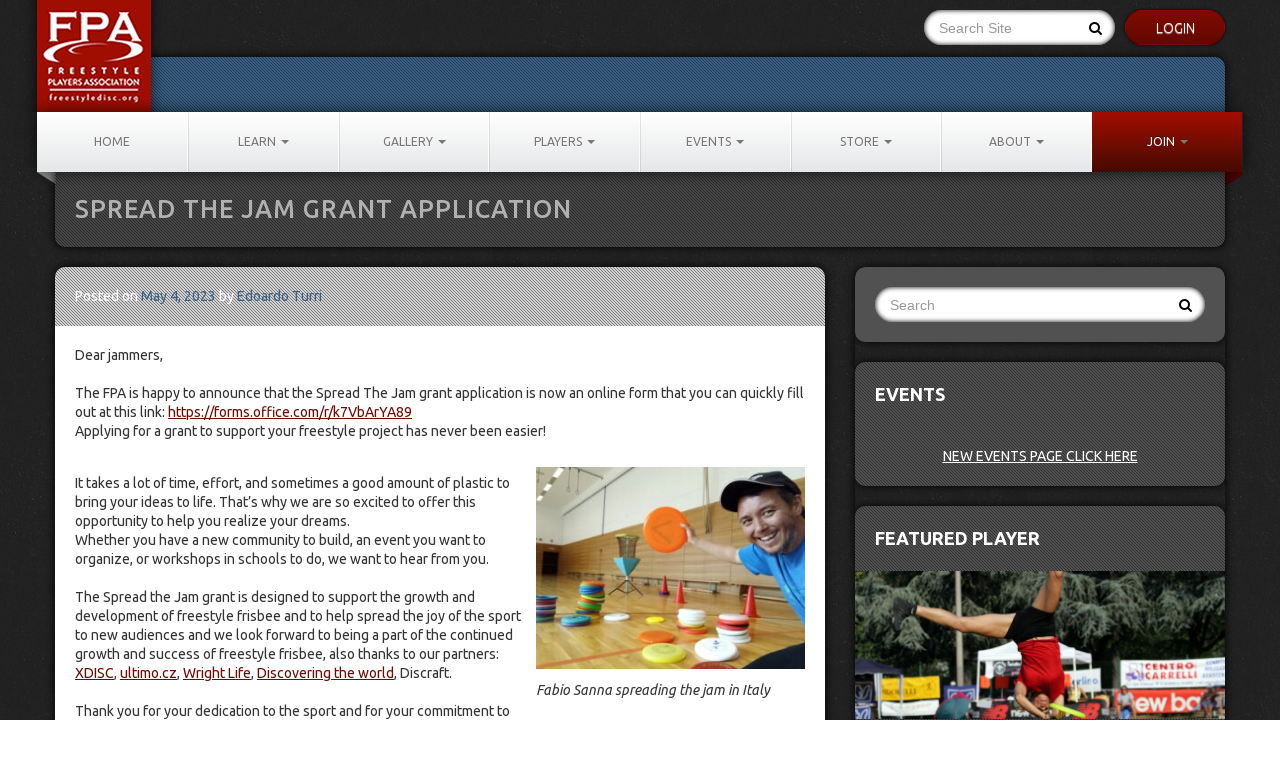

--- FILE ---
content_type: text/html; charset=UTF-8
request_url: https://www.freestyledisc.org/spread-the-jam-grant-application/?eo_month=2023-05
body_size: 17267
content:
<!DOCTYPE html>
<html lang="en-US">
<head>
	<script async src="https://pagead2.googlesyndication.com/pagead/js/adsbygoogle.js?client=ca-pub-1186556884490130"
     crossorigin="anonymous"></script>
<meta http-equiv="X-UA-Compatible" content="IE=Edge">
<meta charset="UTF-8" />
<meta name="viewport" content="width=device-width" />
<title>Spread The Jam Grant application | Freestyle Players Association</title>
<link rel="profile" href="http://gmpg.org/xfn/11" />
<link rel="pingback" href="https://www.freestyledisc.org/xmlrpc.php" />
<!-- Le HTML5 shim, for IE6-8 support of HTML5 elements -->
<!--[if lt IE 9]>
  <script src="http://html5shim.googlecode.com/svn/trunk/html5.js"></script>
<![endif]-->
<!-- Le fav and touch icons -->
<link rel="shortcut icon" href="https://www.freestyledisc.org/wp-content/themes/fpa-v1.1/favicon.ico" />
<link rel="apple-touch-icon-precomposed" sizes="144x144" href="lib/ico/apple-touch-icon-144-precomposed.png">
<link rel="apple-touch-icon-precomposed" sizes="114x114" href="lib/ico/apple-touch-icon-114-precomposed.png">
<link rel="apple-touch-icon-precomposed" sizes="72x72" href="lib/ico/apple-touch-icon-72-precomposed.png">
<link rel="apple-touch-icon-precomposed" href="lib/ico/apple-touch-icon-57-precomposed.png">
<script type="text/javascript">var loopHandler = "https://www.freestyledisc.org/wp-content/themes/fpa-v1.1/ajax-load-media.php";</script>

<meta name='robots' content='max-image-preview:large' />
<link rel='dns-prefetch' href='//netdna.bootstrapcdn.com' />
<link rel='dns-prefetch' href='//cdn.tiny.cloud' />
<link rel='dns-prefetch' href='//fonts.googleapis.com' />
<link rel='dns-prefetch' href='//s.w.org' />
<link rel="alternate" type="application/rss+xml" title="Freestyle Players Association &raquo; Feed" href="https://www.freestyledisc.org/feed/" />
<link rel="alternate" type="application/rss+xml" title="Freestyle Players Association &raquo; Comments Feed" href="https://www.freestyledisc.org/comments/feed/" />
<link rel="alternate" type="application/rss+xml" title="Freestyle Players Association &raquo; Spread The Jam Grant application Comments Feed" href="https://www.freestyledisc.org/spread-the-jam-grant-application/feed/" />
		<script type="text/javascript">
			window._wpemojiSettings = {"baseUrl":"https:\/\/s.w.org\/images\/core\/emoji\/13.1.0\/72x72\/","ext":".png","svgUrl":"https:\/\/s.w.org\/images\/core\/emoji\/13.1.0\/svg\/","svgExt":".svg","source":{"concatemoji":"https:\/\/www.freestyledisc.org\/wp-includes\/js\/wp-emoji-release.min.js"}};
			!function(e,a,t){var n,r,o,i=a.createElement("canvas"),p=i.getContext&&i.getContext("2d");function s(e,t){var a=String.fromCharCode;p.clearRect(0,0,i.width,i.height),p.fillText(a.apply(this,e),0,0);e=i.toDataURL();return p.clearRect(0,0,i.width,i.height),p.fillText(a.apply(this,t),0,0),e===i.toDataURL()}function c(e){var t=a.createElement("script");t.src=e,t.defer=t.type="text/javascript",a.getElementsByTagName("head")[0].appendChild(t)}for(o=Array("flag","emoji"),t.supports={everything:!0,everythingExceptFlag:!0},r=0;r<o.length;r++)t.supports[o[r]]=function(e){if(!p||!p.fillText)return!1;switch(p.textBaseline="top",p.font="600 32px Arial",e){case"flag":return s([127987,65039,8205,9895,65039],[127987,65039,8203,9895,65039])?!1:!s([55356,56826,55356,56819],[55356,56826,8203,55356,56819])&&!s([55356,57332,56128,56423,56128,56418,56128,56421,56128,56430,56128,56423,56128,56447],[55356,57332,8203,56128,56423,8203,56128,56418,8203,56128,56421,8203,56128,56430,8203,56128,56423,8203,56128,56447]);case"emoji":return!s([10084,65039,8205,55357,56613],[10084,65039,8203,55357,56613])}return!1}(o[r]),t.supports.everything=t.supports.everything&&t.supports[o[r]],"flag"!==o[r]&&(t.supports.everythingExceptFlag=t.supports.everythingExceptFlag&&t.supports[o[r]]);t.supports.everythingExceptFlag=t.supports.everythingExceptFlag&&!t.supports.flag,t.DOMReady=!1,t.readyCallback=function(){t.DOMReady=!0},t.supports.everything||(n=function(){t.readyCallback()},a.addEventListener?(a.addEventListener("DOMContentLoaded",n,!1),e.addEventListener("load",n,!1)):(e.attachEvent("onload",n),a.attachEvent("onreadystatechange",function(){"complete"===a.readyState&&t.readyCallback()})),(n=t.source||{}).concatemoji?c(n.concatemoji):n.wpemoji&&n.twemoji&&(c(n.twemoji),c(n.wpemoji)))}(window,document,window._wpemojiSettings);
		</script>
		<style type="text/css">
img.wp-smiley,
img.emoji {
	display: inline !important;
	border: none !important;
	box-shadow: none !important;
	height: 1em !important;
	width: 1em !important;
	margin: 0 .07em !important;
	vertical-align: -0.1em !important;
	background: none !important;
	padding: 0 !important;
}
</style>
	<link rel='stylesheet' id='shadowbox-css-css'  href='https://www.freestyledisc.org/wp-content/uploads/shadowbox-js/src/shadowbox.css' type='text/css' media='screen' />
<link rel='stylesheet' id='shadowbox-extras-css'  href='https://www.freestyledisc.org/wp-content/plugins/shadowbox-js/css/extras.css' type='text/css' media='screen' />
<link rel='stylesheet' id='wp-block-library-css'  href='https://www.freestyledisc.org/wp-includes/css/dist/block-library/style.min.css' type='text/css' media='all' />
<link rel='stylesheet' id='googlefonts-css'  href='https://fonts.googleapis.com/css?family=Ubuntu:300,300italic,400,400italic,500,500italic,700,700italic&subset=latin' type='text/css' media='all' />
<link rel='stylesheet' id='chosen-css-css'  href='https://www.freestyledisc.org/wp-content/themes/fpa-v1.1/lib/js/plugins/chosen/chosen.css' type='text/css' media='all' />
<link rel='stylesheet' id='fpa-stylesheet-css'  href='https://www.freestyledisc.org/wp-content/themes/fpa-v1.1/lib/css/compiled.css' type='text/css' media='all' />
<!--[if lt IE 9]>
<link rel='stylesheet' id='fpa-ie-only-css'  href='https://www.freestyledisc.org/wp-content/themes/fpa-v1.1/lib/css/ie.css' type='text/css' media='all' />
<![endif]-->
<link rel='stylesheet' id='fancybox-css'  href='https://www.freestyledisc.org/wp-content/plugins/easy-fancybox/css/jquery.fancybox.min.css' type='text/css' media='screen' />
<script type='text/javascript'>ajaxurl='https://www.freestyledisc.org/wp-admin/admin-ajax.php';pf_nonce='c5c24f1b51';</script><script type='text/javascript' src='//ajax.googleapis.com/ajax/libs/jquery/3.6.0/jquery.min.js' id='jquery-core-js'></script>
<script>window.jQuery || document.write('<script src="https://www.freestyledisc.org/wp-includes/js/jquery/jquery.js"><\/script>')</script>
<script type='text/javascript' src='//cdnjs.cloudflare.com/ajax/libs/jquery-migrate/3.3.2/jquery-migrate.min.js' id='jquery-migrate-js'></script>
<link rel="https://api.w.org/" href="https://www.freestyledisc.org/wp-json/" /><link rel="alternate" type="application/json" href="https://www.freestyledisc.org/wp-json/wp/v2/posts/12697" /><link rel="EditURI" type="application/rsd+xml" title="RSD" href="https://www.freestyledisc.org/xmlrpc.php?rsd" />
<link rel="wlwmanifest" type="application/wlwmanifest+xml" href="https://www.freestyledisc.org/wp-includes/wlwmanifest.xml" /> 
<meta name="generator" content="WordPress 5.8.12" />
<link rel="canonical" href="https://www.freestyledisc.org/spread-the-jam-grant-application/" />
<link rel='shortlink' href='https://www.freestyledisc.org/?p=12697' />
<link rel="alternate" type="application/json+oembed" href="https://www.freestyledisc.org/wp-json/oembed/1.0/embed?url=https%3A%2F%2Fwww.freestyledisc.org%2Fspread-the-jam-grant-application%2F" />
<link rel="alternate" type="text/xml+oembed" href="https://www.freestyledisc.org/wp-json/oembed/1.0/embed?url=https%3A%2F%2Fwww.freestyledisc.org%2Fspread-the-jam-grant-application%2F&#038;format=xml" />
<style type='text/css' media='screen'>
	body{ font-family:"Ubuntu", arial, sans-serif;}
</style>
<!-- fonts delivered by Wordpress Google Fonts, a plugin by Adrian3.com --><style >.admin-only { display: none; }</style>

<script>
$(document).ready(function () {
    $('.custom_target>a').prop('target', '_blank');
});
</script>
</head>


<body class="post-template-default single single-post postid-12697 single-format-standard group-blog">

 <!-- This part was giving an empty white container on top of the page so commented it
<div class="row-fluid plain add-pad">
	 -->

	<noscript>
		<div class="row-fluid plain add-pad">
			<div class="alert alert-danger">
				<p class="text-align-center">This site uses JavaScript for many of its features. Please enable JavaScript for the best experience. Thanks!</p>
			</div>
		</div>
	</noscript>

	
		<div id="overlay-login" class="overlay-container">

			<div class="overlay-content">

				<span class="overlay-close-btn icon-remove"></span>
				
				
		<form name="loginform" id="loginform" action="https://www.freestyledisc.org/login" method="post">
			
			<p class="login-username">
				<label for="user_login">Username or Email Address</label>
				<input type="text" name="log" id="user_login" class="input" value="" size="20" tabindex="10" required/>
			</p>
			<p class="login-password">
				<label for="user_pass">Password</label>
				<input type="password" name="pwd" id="user_pass" class="input" value="" size="20" tabindex="20" required/>
			</p>
			
			<p class="login-remember"><label><input name="rememberme" type="checkbox" id="rememberme" value="forever" tabindex="90" /> Remember Me</label></p>
			<p class="login-remember"><label>Don't have an account? <a href="http://www.freestyledisc.org/create-account/" style="color:#fff">Create your profile</a></label></p>
			<p class="login-submit">
				<input type="submit" name="wp-submit" id="wp-submit" class="button-primary" value="Log In" tabindex="100" />
				<input type="hidden" name="redirect_to" value="https://www.freestyledisc.org" />
			</p>
			
		</form>				 

			</div>

		</div>

	
	<div id="page" class="container   ">
		<div id="main" class="clearfix">

			<div id="branding" class="row-fluid">
				<div class="pull-left">
				<a href="https://www.freestyledisc.org" title="Freestyle Players Association">
				<h1 id="logo" class="ir" style="margin-left:-37px;"></h1></a>
				</div>
				<div id="search-social" class="pull-right">
					<div class="pull-left hidden-phone">
						<form class="searchform row" method="get" action="https://www.freestyledisc.org/" role="search"><input type="text" class="search row" name="s" value="" placeholder="Search Site" /><button type="submit" class="searchsubmit" name="submit" value=""><i class="icon-search"></i></button></form>					</div>
					<div class="pull-left hidden-phone">
											 
					
					</div>
					
						<button id="login-button" class="btn" >Login</button>

									</div>
			</div><!-- #branding -->

			<div id="header-accent" class="row-fluid checker"></div>

			<div id="navigation" class="row-fluid">
				<div class="navbar">
					<ul id="menu-main-navigation" class="nav"><li id="menu-item-45" class="menu-item menu-item-type-post_type menu-item-object-page menu-item-home menu-item-45"><a href="https://www.freestyledisc.org/">Home</a></li>
<li id="menu-item-50" class="menu-item menu-item-type-custom menu-item-object-custom menu-item-has-children menu-item-50 dropdown"><a href="#learn" data-toggle="dropdown" data-target="#" class="dropdown-toggle">Learn <span class="caret"></span></a>
<ul class="dropdown-menu">
	<li id="menu-item-62" class="menu-item menu-item-type-post_type menu-item-object-page menu-item-62"><a href="https://www.freestyledisc.org/moves/">Moves Library</a></li>
	<li id="menu-item-70" class="menu-item menu-item-type-post_type menu-item-object-page menu-item-70"><a href="https://www.freestyledisc.org/how-where/">Tutorials and How-Tos</a></li>
</ul>
</li>
<li id="menu-item-51" class="menu-item menu-item-type-custom menu-item-object-custom menu-item-has-children menu-item-51 dropdown"><a href="#gallery" data-toggle="dropdown" data-target="#" class="dropdown-toggle">Gallery <span class="caret"></span></a>
<ul class="dropdown-menu">
	<li id="menu-item-151" class="menu-item menu-item-type-taxonomy menu-item-object-media-type menu-item-151"><a href="https://www.freestyledisc.org/media-type/videos/">Videos</a></li>
	<li id="menu-item-11069" class="menu-item menu-item-type-custom menu-item-object-custom menu-item-11069"><a title="Spread the Jam Project Videos" href="http://www.freestyledisc.org/media-type/stjp-videos/">STJP Videos</a></li>
	<li id="menu-item-152" class="menu-item menu-item-type-taxonomy menu-item-object-media-type menu-item-152"><a href="https://www.freestyledisc.org/media-type/photos/">Photos</a></li>
</ul>
</li>
<li id="menu-item-9831" class="menu-item menu-item-type-custom menu-item-object-custom menu-item-has-children menu-item-9831 dropdown"><a href="#" data-toggle="dropdown" data-target="#" class="dropdown-toggle">Players <span class="caret"></span></a>
<ul class="dropdown-menu">
	<li id="menu-item-66" class="menu-item menu-item-type-post_type menu-item-object-page menu-item-66"><a href="https://www.freestyledisc.org/players/">Featured Players</a></li>
	<li id="menu-item-9830" class="menu-item menu-item-type-post_type menu-item-object-page menu-item-9830"><a href="https://www.freestyledisc.org/worldwide-jammers/">Worldwide Jammers</a></li>
	<li id="menu-item-11689" class="menu-item menu-item-type-post_type menu-item-object-page menu-item-11689"><a href="https://www.freestyledisc.org/fpa-members/">FPA Members</a></li>
	<li id="menu-item-12230" class="menu-item menu-item-type-custom menu-item-object-custom menu-item-12230"><a href="http://hof.freestyledisc.org">Hall of Fame &#038; Top Players</a></li>
	<li id="menu-item-12596" class="menu-item menu-item-type-post_type menu-item-object-page menu-item-12596"><a href="https://www.freestyledisc.org/rankings-new/">Player rankings</a></li>
	<li id="menu-item-12285" class="menu-item menu-item-type-post_type menu-item-object-post menu-item-12285"><a href="https://www.freestyledisc.org/new-way-to-find-your-jam/">Find your jam</a></li>
</ul>
</li>
<li id="menu-item-68" class="menu-item menu-item-type-custom menu-item-object-custom menu-item-has-children menu-item-68 dropdown"><a href="#events" data-toggle="dropdown" data-target="#" class="dropdown-toggle">Events <span class="caret"></span></a>
<ul class="dropdown-menu">
	<li id="menu-item-12932" class="menu-item menu-item-type-custom menu-item-object-custom menu-item-12932"><a href="https://events.freestyledisc.org/">Events Calendar</a></li>
	<li id="menu-item-73" class="menu-item menu-item-type-post_type menu-item-object-page menu-item-73"><a href="https://www.freestyledisc.org/resources/">Resources</a></li>
</ul>
</li>
<li id="menu-item-10172" class="custom_target menu-item menu-item-type-custom menu-item-object-custom menu-item-has-children menu-item-10172 dropdown"><a data-toggle="dropdown" data-target="#" class="dropdown-toggle">Store <span class="caret"></span></a>
<ul class="dropdown-menu">
	<li id="menu-item-12222" class="menu-item menu-item-type-custom menu-item-object-custom menu-item-12222"><a href="https://www.wrightlife.com/freestyle-players-association/">Wrightlife.com</a></li>
	<li id="menu-item-12223" class="menu-item menu-item-type-custom menu-item-object-custom menu-item-12223"><a href="https://bit.ly/fpa-merch">Shop in Europe</a></li>
	<li id="menu-item-12221" class="menu-item menu-item-type-custom menu-item-object-custom menu-item-12221"><a href="https://www.wrightlife.com/fpa-special-collection/">FPA Special Collection</a></li>
</ul>
</li>
<li id="menu-item-67" class="menu-item menu-item-type-custom menu-item-object-custom menu-item-has-children menu-item-67 dropdown"><a href="#about" data-toggle="dropdown" data-target="#" class="dropdown-toggle">About <span class="caret"></span></a>
<ul class="dropdown-menu">
	<li id="menu-item-48" class="menu-item menu-item-type-post_type menu-item-object-page menu-item-48"><a href="https://www.freestyledisc.org/sport/">About Freestyle</a></li>
	<li id="menu-item-11561" class="menu-item menu-item-type-post_type menu-item-object-post menu-item-11561"><a href="https://www.freestyledisc.org/freestyle-history/">History of Freestyle Disc</a></li>
	<li id="menu-item-44" class="menu-item menu-item-type-post_type menu-item-object-page menu-item-44"><a href="https://www.freestyledisc.org/about-fpa/">About the FPA</a></li>
	<li id="menu-item-11406" class="menu-item menu-item-type-post_type menu-item-object-page menu-item-11406"><a href="https://www.freestyledisc.org/board-of-directors/">Board of Directors</a></li>
	<li id="menu-item-63" class="menu-item menu-item-type-post_type menu-item-object-page menu-item-63"><a href="https://www.freestyledisc.org/fpa-press/">Press</a></li>
	<li id="menu-item-43" class="menu-item menu-item-type-post_type menu-item-object-page menu-item-43"><a href="https://www.freestyledisc.org/contact/">Contact</a></li>
</ul>
</li>
<li id="menu-item-9840" class="join menu-item menu-item-type-post_type menu-item-object-page menu-item-has-children menu-item-9840 dropdown"><a href="https://www.freestyledisc.org/?page_id=8041" data-toggle="dropdown" data-target="#" class="dropdown-toggle">Join <span class="caret"></span></a>
<ul class="dropdown-menu">
	<li id="menu-item-11457" class="menu-item menu-item-type-post_type menu-item-object-page menu-item-11457"><a href="https://www.freestyledisc.org/become-a-member/">Become a member</a></li>
</ul>
</li>
</ul>				</div>
			</div><!-- #navigation -->



		   <div id="mobile-nav" class="row-fluid visible-phone">
				<div class="navbar navbar-inverse">
					<div class="banner">
						<div class="banner-content row-fluid">
							<div class="nav-controls row-fluid">
								<div class="nav-controls-inner row-fluid">
									<h3 class="brand">Menu</h3>
									<div class="nav-expand pull-right" data-toggle="collapse" data-target=".nav-collapse">
										<i class="icon-reorder"></i>
									</div>
								</div>
							</div><!-- .nav-controls -->
						</div><!-- .banner-content -->
						<div class="banner-folds row-fluid">
							<div class="banner-fold left"></div>
							<div class="banner-fold right"></div>
						</div><!-- .banner-folds -->
					</div><!-- .banner -->
					<div class="nav-collapse">
						<div class="mobile-search row-fluid">
							<form class="searchform row" method="get" action="https://www.freestyledisc.org/" role="search"><input type="text" class="search row" name="s" value="" placeholder="Search Site" /><button type="submit" class="searchsubmit" name="submit" value=""><i class="icon-search"></i></button></form>						</div>
						<ul id="menu-main-navigation-1" class="nav"><li class="menu-item menu-item-type-post_type menu-item-object-page menu-item-home menu-item-45"><a href="https://www.freestyledisc.org/">Home</a></li>
<li class="menu-item menu-item-type-custom menu-item-object-custom menu-item-has-children menu-item-50 dropdown"><a href="#learn" data-toggle="dropdown" data-target="#" class="dropdown-toggle">Learn <span class="caret"></span></a>
<ul class="dropdown-menu">
	<li class="menu-item menu-item-type-post_type menu-item-object-page menu-item-62"><a href="https://www.freestyledisc.org/moves/">Moves Library</a></li>
	<li class="menu-item menu-item-type-post_type menu-item-object-page menu-item-70"><a href="https://www.freestyledisc.org/how-where/">Tutorials and How-Tos</a></li>
</ul>
</li>
<li class="menu-item menu-item-type-custom menu-item-object-custom menu-item-has-children menu-item-51 dropdown"><a href="#gallery" data-toggle="dropdown" data-target="#" class="dropdown-toggle">Gallery <span class="caret"></span></a>
<ul class="dropdown-menu">
	<li class="menu-item menu-item-type-taxonomy menu-item-object-media-type menu-item-151"><a href="https://www.freestyledisc.org/media-type/videos/">Videos</a></li>
	<li class="menu-item menu-item-type-custom menu-item-object-custom menu-item-11069"><a title="Spread the Jam Project Videos" href="http://www.freestyledisc.org/media-type/stjp-videos/">STJP Videos</a></li>
	<li class="menu-item menu-item-type-taxonomy menu-item-object-media-type menu-item-152"><a href="https://www.freestyledisc.org/media-type/photos/">Photos</a></li>
</ul>
</li>
<li class="menu-item menu-item-type-custom menu-item-object-custom menu-item-has-children menu-item-9831 dropdown"><a href="#" data-toggle="dropdown" data-target="#" class="dropdown-toggle">Players <span class="caret"></span></a>
<ul class="dropdown-menu">
	<li class="menu-item menu-item-type-post_type menu-item-object-page menu-item-66"><a href="https://www.freestyledisc.org/players/">Featured Players</a></li>
	<li class="menu-item menu-item-type-post_type menu-item-object-page menu-item-9830"><a href="https://www.freestyledisc.org/worldwide-jammers/">Worldwide Jammers</a></li>
	<li class="menu-item menu-item-type-post_type menu-item-object-page menu-item-11689"><a href="https://www.freestyledisc.org/fpa-members/">FPA Members</a></li>
	<li class="menu-item menu-item-type-custom menu-item-object-custom menu-item-12230"><a href="http://hof.freestyledisc.org">Hall of Fame &#038; Top Players</a></li>
	<li class="menu-item menu-item-type-post_type menu-item-object-page menu-item-12596"><a href="https://www.freestyledisc.org/rankings-new/">Player rankings</a></li>
	<li class="menu-item menu-item-type-post_type menu-item-object-post menu-item-12285"><a href="https://www.freestyledisc.org/new-way-to-find-your-jam/">Find your jam</a></li>
</ul>
</li>
<li class="menu-item menu-item-type-custom menu-item-object-custom menu-item-has-children menu-item-68 dropdown"><a href="#events" data-toggle="dropdown" data-target="#" class="dropdown-toggle">Events <span class="caret"></span></a>
<ul class="dropdown-menu">
	<li class="menu-item menu-item-type-custom menu-item-object-custom menu-item-12932"><a href="https://events.freestyledisc.org/">Events Calendar</a></li>
	<li class="menu-item menu-item-type-post_type menu-item-object-page menu-item-73"><a href="https://www.freestyledisc.org/resources/">Resources</a></li>
</ul>
</li>
<li class="custom_target menu-item menu-item-type-custom menu-item-object-custom menu-item-has-children menu-item-10172 dropdown"><a data-toggle="dropdown" data-target="#" class="dropdown-toggle">Store <span class="caret"></span></a>
<ul class="dropdown-menu">
	<li class="menu-item menu-item-type-custom menu-item-object-custom menu-item-12222"><a href="https://www.wrightlife.com/freestyle-players-association/">Wrightlife.com</a></li>
	<li class="menu-item menu-item-type-custom menu-item-object-custom menu-item-12223"><a href="https://bit.ly/fpa-merch">Shop in Europe</a></li>
	<li class="menu-item menu-item-type-custom menu-item-object-custom menu-item-12221"><a href="https://www.wrightlife.com/fpa-special-collection/">FPA Special Collection</a></li>
</ul>
</li>
<li class="menu-item menu-item-type-custom menu-item-object-custom menu-item-has-children menu-item-67 dropdown"><a href="#about" data-toggle="dropdown" data-target="#" class="dropdown-toggle">About <span class="caret"></span></a>
<ul class="dropdown-menu">
	<li class="menu-item menu-item-type-post_type menu-item-object-page menu-item-48"><a href="https://www.freestyledisc.org/sport/">About Freestyle</a></li>
	<li class="menu-item menu-item-type-post_type menu-item-object-post menu-item-11561"><a href="https://www.freestyledisc.org/freestyle-history/">History of Freestyle Disc</a></li>
	<li class="menu-item menu-item-type-post_type menu-item-object-page menu-item-44"><a href="https://www.freestyledisc.org/about-fpa/">About the FPA</a></li>
	<li class="menu-item menu-item-type-post_type menu-item-object-page menu-item-11406"><a href="https://www.freestyledisc.org/board-of-directors/">Board of Directors</a></li>
	<li class="menu-item menu-item-type-post_type menu-item-object-page menu-item-63"><a href="https://www.freestyledisc.org/fpa-press/">Press</a></li>
	<li class="menu-item menu-item-type-post_type menu-item-object-page menu-item-43"><a href="https://www.freestyledisc.org/contact/">Contact</a></li>
</ul>
</li>
<li class="join menu-item menu-item-type-post_type menu-item-object-page menu-item-has-children menu-item-9840 dropdown"><a href="https://www.freestyledisc.org/?page_id=8041" data-toggle="dropdown" data-target="#" class="dropdown-toggle">Join <span class="caret"></span></a>
<ul class="dropdown-menu">
	<li class="menu-item menu-item-type-post_type menu-item-object-page menu-item-11457"><a href="https://www.freestyledisc.org/become-a-member/">Become a member</a></li>
</ul>
</li>
</ul>					</div> <!--.nav-collapse -->
				</div> <!-- .navbar.navbar-inverse -->
			</div> <!-- #mobile-nav -->

			<div id="content" class="row-fluid">
				<div id="navbar-folds" class="hidden-phone">
					<div class="navbar-fold left"></div>
					<div class="navbar-fold right"></div>
				</div>
	<div id="page-header">
		<h1 class="checker">Spread The Jam Grant application</h1>
			</div><!-- #page-header -->

<div class="row-fluid parent-row">
	<div class="span8">
		<section class="row-fluid">
			<header class="light-gray">
				<h5>Posted on <a href="https://www.freestyledisc.org/spread-the-jam-grant-application/" title="4:01 pm" rel="bookmark"><time class="entry-date" datetime="2023-05-04T16:01:03-04:00">May 4, 2023</time></a><span class="byline"> by <span class="author vcard"><a class="url fn n" href="https://www.freestyledisc.org/author/edoardoturri96gmail-com/" title="View all posts by Edoardo Turri" rel="author">Edoardo Turri</a></span></span></h5>
			</header><!-- .entry-meta -->
			<div class="content post-content">
				
<p>Dear jammers,</p>



<p class="has-white-color has-text-color">.</p>



<p>The FPA is happy to announce that the Spread The Jam grant application is now an online form that you can quickly fill out at this link: <a href="https://forms.office.com/r/k7VbArYA89">https://forms.office.com/r/k7VbArYA89</a></p>



<p>Applying for a grant to support your freestyle project has never been easier!</p>



<p class="has-white-color has-text-color">.</p>



<div class="wp-block-image"><figure class="alignright size-large is-resized"><img loading="lazy" src="https://www.freestyledisc.org/wp-content/uploads/2023/05/fabio-stjg-1024x768.jpeg" alt="" class="wp-image-12698" width="269" height="202" srcset="https://www.freestyledisc.org/wp-content/uploads/2023/05/fabio-stjg-1024x768.jpeg 1024w, https://www.freestyledisc.org/wp-content/uploads/2023/05/fabio-stjg-300x225.jpeg 300w, https://www.freestyledisc.org/wp-content/uploads/2023/05/fabio-stjg-768x576.jpeg 768w, https://www.freestyledisc.org/wp-content/uploads/2023/05/fabio-stjg-1536x1152.jpeg 1536w, https://www.freestyledisc.org/wp-content/uploads/2023/05/fabio-stjg-767x573.jpeg 767w, https://www.freestyledisc.org/wp-content/uploads/2023/05/fabio-stjg.jpeg 2048w" sizes="(max-width: 269px) 100vw, 269px" /><figcaption><em>Fabio Sanna spreading the jam in Italy</em></figcaption></figure></div>



<p>It takes a lot of time, effort, and sometimes a good amount of plastic to bring your ideas to life. That&#8217;s why we are so excited to offer this opportunity to help you realize your dreams.</p>



<p>Whether you have a new community to build, an event you want to organize, or workshops in schools to do, we want to hear from you.</p>



<p class="has-white-color has-text-color">.</p>



<p>The Spread the Jam grant is designed to support the growth and development of freestyle frisbee and to help spread the joy of the sport to new audiences and we look forward to being a part of the continued growth and success of freestyle frisbee, also thanks to our partners: <a href="https://xddisc.com/">XDISC</a>, <a href="https://www.ultimo.cz/en/">ultimo.cz</a>, <a href="https://www.wrightlife.com/">Wright Life</a>, <a href="https://www.dtworld.com/">Discovering the world</a>, Discraft.</p>



<p class="has-white-color has-text-color">.</p>



<p>Thank you for your dedication to the sport and for your commitment to pushing the boundaries of what&#8217;s possible. Let&#8217;s spread the jam together!</p>



<p class="has-white-color has-text-color">.</p>



<figure class="wp-block-embed is-type-rich is-provider-embed-handler wp-block-embed-embed-handler wp-embed-aspect-16-9 wp-has-aspect-ratio"><div class="wp-block-embed__wrapper">
<iframe loading="lazy" title="World Champion Freestyle Frisbee: Spread the Jam Project (The Great Wall)" width="640" height="360" src="https://www.youtube.com/embed/E4StzXTwV34?feature=oembed&amp;wmode=opaque" frameborder="0" allow="accelerometer; autoplay; clipboard-write; encrypted-media; gyroscope; picture-in-picture; web-share" allowfullscreen></iframe>
</div></figure>



<figure class="wp-block-embed is-type-rich is-provider-embed-handler wp-block-embed-embed-handler wp-embed-aspect-16-9 wp-has-aspect-ratio"><div class="wp-block-embed__wrapper">
<iframe loading="lazy" title="Spread the Jam in Africa Project (Freestyle Flying Disc)" width="640" height="360" src="https://www.youtube.com/embed/pASwJ7NxQ7U?feature=oembed&amp;wmode=opaque" frameborder="0" allow="accelerometer; autoplay; clipboard-write; encrypted-media; gyroscope; picture-in-picture; web-share" allowfullscreen></iframe>
</div></figure>



<p></p>
			</div>
			<footer>
					<nav role="navigation" id="nav-below" class="site-navigation post-navigation">
		<h1 class="assistive-text">Post navigation</h1>

	
		<div class="nav-previous"><a href="https://www.freestyledisc.org/nync-winners/" rel="prev"><span class="meta-nav">&larr;</span> NYNC winners!</a></div>		<div class="nav-next"><a href="https://www.freestyledisc.org/fpaw23-results/" rel="next">FPAW&#8217;23 Results <span class="meta-nav">&rarr;</span></a></div>
	
	</nav><!-- #nav-below -->
				</footer>
		</section>
		
		<section class="row-fluid parent-row plain add-pad">
			

	<div id="comments" class="comments-area">

	
	
	
		<div id="respond" class="comment-respond">
		<h3 id="reply-title" class="comment-reply-title">Leave a Reply <small><a rel="nofollow" id="cancel-comment-reply-link" href="/spread-the-jam-grant-application/?eo_month=2023-05#respond" style="display:none;">Cancel reply</a></small></h3><form action="https://www.freestyledisc.org/wp-comments-post.php" method="post" id="commentform" class="comment-form"><p class="comment-notes"><span id="email-notes">Your email address will not be published.</span> Required fields are marked <span class="required">*</span></p><p class="comment-form-comment"><label for="comment">Comment</label> <textarea id="comment" name="comment" cols="45" rows="8" maxlength="65525" required="required"></textarea></p><p class="comment-form-author"><label for="author">Name <span class="required">*</span></label> <input id="author" name="author" type="text" value="" size="30" maxlength="245" required='required' /></p>
<p class="comment-form-email"><label for="email">Email <span class="required">*</span></label> <input id="email" name="email" type="text" value="" size="30" maxlength="100" aria-describedby="email-notes" required='required' /></p>
<p class="comment-form-url"><label for="url">Website</label> <input id="url" name="url" type="text" value="" size="30" maxlength="200" /></p>
<p class="form-submit"><input name="submit" type="submit" id="submit" class="submit" value="Post Comment" /> <input type='hidden' name='comment_post_ID' value='12697' id='comment_post_ID' />
<input type='hidden' name='comment_parent' id='comment_parent' value='0' />
</p><p style="display: none;"><input type="hidden" id="akismet_comment_nonce" name="akismet_comment_nonce" value="5f2138d105" /></p><input type="hidden" id="ak_js" name="ak_js" value="233"/><textarea name="ak_hp_textarea" cols="45" rows="8" maxlength="100" style="display: none !important;"></textarea></form>	</div><!-- #respond -->
	
</div><!-- #comments .comments-area -->
		</section>
	</div>
	<div class="span4">
		<section class="row-fluid">
			<section class="row-fluid gray add-pad">
	<form class="searchform row" method="get" action="https://www.freestyledisc.org/" role="search"><input type="text" class="search row" name="s" value="" placeholder="Search" /><button type="submit" class="searchsubmit" name="submit" value=""><i class="icon-search"></i></button></form></section>

<section class="row-fluid parent-row gray checker no-pad">
	<h4 class="white add-pad no-mar">Events</h4>
	<div style="text-align:center; padding:20px 0;">
        <a href="https://events.freestyledisc.org/"
           target="_blank"
           rel="noopener noreferrer"
           style="color:#ffffff; text-decoration:underline;">
          NEW EVENTS PAGE CLICK HERE
        </a>
		</br>
      </div></section>		
<section class="featured-player row-fluid parent-row gray checker no-pad">
	<h4 class="white add-pad no-mar">Featured Player</h4>
			
		
<div class="row-fluid">
<a href="https://www.freestyledisc.org/player/amy-schiller/">
<img src="https://www.freestyledisc.org/wp-content/uploads/2013/04/Amy-Schiller-1.jpg" />
<h5 class="row-fluid blue white no-mar add-pad">Amy Schiller<i class="icon-chevron-right pull-right"></i></h5>
</a>
</div>		
		
		

</section>

<section class="row-fluid parent-row">
	
			<header>
				<h3>Recent Posts</h3>
			</header>

			<div class="posts content no-pad">

				<article id="post-12944" class="post-12944 post type-post status-publish format-standard has-post-thumbnail hentry category-uncategorized">
	<div class="entry-thumbnail post-section">
		<img width="583" height="573" src="https://www.freestyledisc.org/wp-content/uploads/2026/01/bulletin-cover-583x573.jpg" class="attachment-post-thumbnail size-post-thumbnail wp-post-image" alt="" loading="lazy" />	</div>
	<!-- /.entry-thumbnail -->

<div class="module-content">
	<p>
The Freestyle Players Association (FPA, <a href="https://www.freestyledisc.org" target="_blank" rel="noopener">freestyledisc.org</a>) and the World Flying Disc Federation (WFDF, <a href="https://wfdf.sport" target="_blank" rel="noopener">wfdf.sport</a>) have been working together for some time. In 2026, this cooperation reaches a new milestone: the Freestyle World Championships will be jointly sanctioned by both organizations.
</p>
<p>&nbsp;</p>
<p>
This unification brings freestyle under a single, shared World Championship, combining the competitive focus and history of FPA Worlds with the global reach and structure of WFDF. As part of this cooperation, WFDF has published the first official bulletin for the FPA &amp; WFDF 2026 World Freestyle Flying Disc Championships which will take place later this year in Munich, Germany.
</p>
<p>&nbsp;</p>
<p>
Please read the bulletin carefully, as it contains essential information regarding registration, location, logistics, and a new requirement for WADA online training.
</p>
<p>&nbsp;</p>
<div style="border:1px solid rgba(0,0,0,0.15); border-left:6px solid rgba(0,0,0,0.35); padding:14px 16px; border-radius:8px;">
<p style="margin:0 0 8px 0;">
 <strong>Bulletin 1.0</strong>
  </p>
<p style="margin:0;">
    <a href="https://wfdf.sport/wp-content/uploads/2026/01/2026-WFC-Bulletin-1.0.pdf" target="_blank" rel="noopener"><br />
      https://wfdf.sport/wp-content/uploads/2026/01/2026-WFC-Bulletin-1.0.pdf<br />
    </a>
  </p>
</div>
<p>&nbsp;</p>
<h2>Why we joined forces with WFDF</h2>
<p>&nbsp;</p>
<p>
We have combined forces with WFDF to take advantage of their reach. The Freestyle Players Association (FPA) will be the last disc organization to fully embrace the WFDF umbrella, with Disc Golf and Guts already being full members.
</p>
<p>&nbsp;</p>
<p>
WFDF’s media reach is far superior and more structured than that of the FPA. Their use of social media, their ability to reach significantly larger audiences, and their overall media expertise are assets we can now benefit from. This bulletin, for example, has been shared with all WFDF member countries worldwide.
</p>
<p>&nbsp;</p>
<p>
Their financial capacity is also orders of magnitude larger than that of the FPA. Consider initiatives such as the World Urban Games, numerous international demonstrations, and similar projects. WFDF can afford this level of activity because of its connection to the Olympic Movement and its vast resources. Additionally, through this partnership, we are now eligible for potential TAFISA grants.
</p>
<p>&nbsp;</p>
<p>
Many people have expressed concerns that our sport is at risk of becoming smaller. This partnership represents our best opportunity not only to remain relevant, but to truly thrive. We believe freestyle is the best disc sport in the world — what we need now is broader exposure. And for that, we need help.
</p>
<p>&nbsp;</p>
<h2>History &amp; Context</h2>
<p>&nbsp;</p>
<p>
A WFDF World Champion title in freestyle has existed historically. It was awarded as part of the WFDF Overall World Championships, where freestyle was one of seven disciplines.
</p>
<p>&nbsp;</p>
<p>
However, from a freestyle perspective, the Overall Worlds were never strongly attended by top freestyle specialists. As a result, the WFDF freestyle title did not carry the same prestige or competitive weight as the dedicated Freestyle World Championships organized by the FPA.
</p>
<p>&nbsp;</p>
<p>
For this reason, freestyle effectively developed two parallel “world titles,” with the FPA World Championships remaining the true pinnacle of the sport.
</p>
<p>&nbsp;</p>
<p>
Starting in 2026, this structure changes. The Freestyle World Championships are now unified into a single event, jointly sanctioned by FPA and WFDF — preserving the legacy and competitive focus of FPA Worlds while fully integrating freestyle into the global WFDF framework.</p>
	</div>
<!-- /.entry-content --><footer class="module-meta">

	
		<span class="meta-label">Categories</span><span class="categories-links"><a href="https://www.freestyledisc.org/category/uncategorized/" rel="category tag">Uncategorized</a></span><span class="meta-label">Author</span><span class="author vcard"><a class="url fn n" href="https://www.freestyledisc.org/author/jakub-kostel/" title="View all posts by Jakub Kostel" rel="author">Jakub Kostel</a></span>
	
</footer>
<!-- /.module-meta --></article>
<!-- /.post --><article id="post-12940" class="post-12940 post type-post status-publish format-standard has-post-thumbnail hentry category-history">
	<div class="entry-thumbnail post-section">
		<img width="500" height="500" src="https://www.freestyledisc.org/wp-content/uploads/2025/11/FPA-HoF_yellow.png" class="attachment-post-thumbnail size-post-thumbnail wp-post-image" alt="" loading="lazy" srcset="https://www.freestyledisc.org/wp-content/uploads/2025/11/FPA-HoF_yellow.png 500w, https://www.freestyledisc.org/wp-content/uploads/2025/11/FPA-HoF_yellow-300x300.png 300w" sizes="(max-width: 500px) 100vw, 500px" />	</div>
	<!-- /.entry-thumbnail -->

<div class="module-content">
	<h2 style="text-align:center;">Freestyle Disc Hall of Fame – Nominations Now Open</h2>
<p>The nomination window for the <strong>Freestyle Disc Hall of Fame</strong> opens on <strong>November 1st</strong> and extends through <strong>December 31st</strong> of this year.</p>
<p>If you have a candidate and would like to promote them for consideration, please use<br />
  <a href="https://drive.google.com/file/d/1Bcmi8oRiMuLsOMdi71dsjnsss2jR7vo6/view?usp=sharing" target="_blank" style="font-size:18px; font-weight:bold; color:#357fa5; text-decoration:none;" rel="noopener"><br />
    this form<br />
  </a><br />
  and send it to <a href="mailto:crust@freestyledisc.org" style="color:#357fa5; text-decoration:none;">crust@freestyledisc.org</a>.
</p>
<p>The Committee will consider the nominees’ merits and will vote for the <strong>2026 wave of inductees</strong> later this spring.</p>
<p style="color:white; text-align:center;">• • •</p>
<p>Skippy Jammer</p>
	</div>
<!-- /.entry-content --><footer class="module-meta">

	
		<span class="meta-label">Categories</span><span class="categories-links"><a href="https://www.freestyledisc.org/category/history/" rel="category tag">History</a></span><span class="meta-label">Author</span><span class="author vcard"><a class="url fn n" href="https://www.freestyledisc.org/author/jakub-kostel/" title="View all posts by Jakub Kostel" rel="author">Jakub Kostel</a></span>
	
</footer>
<!-- /.module-meta --></article>
<!-- /.post --><article id="post-12936" class="post-12936 post type-post status-publish format-standard has-post-thumbnail hentry category-uncategorized">
	<div class="entry-thumbnail post-section">
		<img width="767" height="573" src="https://www.freestyledisc.org/wp-content/uploads/2025/10/chatgpt-image-21-10-2025-22_47_47-767x573.png" class="attachment-post-thumbnail size-post-thumbnail wp-post-image" alt="" loading="lazy" />	</div>
	<!-- /.entry-thumbnail -->

<div class="module-content">
	<h2>FPAW 2027 &amp; 2028 Bids Now Open!</h2>
<p>Hey everyone!</p>
<p style="color:white; text-align:center;">• • •</p>
<p>The FPA is now soliciting bids for both <strong>2027 and 2028 FPA Worlds</strong>. We have a really special 2026 Worlds upcoming in Munich after having a really awesome FPAW this year in Toronto! Thinking outside the box is encouraged — with priority for bids that are <strong>outdoors</strong> (unless forced indoors by weather). Please use the link below to apply.</p>
<p style="color:white; text-align:center;">• • •</p>
<p>We are moving to a <strong>two-year bidding window</strong> to help with longer-term planning for organizers, which should benefit organizers, players, potential sponsors, and fans of the sport alike.</p>
<p style="color:white; text-align:center;">• • •</p>
<p>Consider applying and let’s grow the sport together! The <strong>deadline is December 31, 2025</strong>, and site selections will occur soon after.</p>
<p style="color:white; text-align:center;">• • •</p>
<p>We are also interested in ideas for other possible events — such as a <strong>Beach Major</strong>? A <strong>Japanese Freestyle event</strong>? Perhaps something similar to the classic <strong>EFOs and AFOs</strong> of the past.</p>
<p style="text-align:center; margin: 30px 0;">
  <a href="https://forms.office.com/Pages/ResponsePage.aspx?id=LhE5BhmeoEG3gMf7nw5CFd7HXfScLWFIge6K_YgZE0dUQUpVNlJUMTFLWkRLTURXWFJKT1NBSU1aOCQlQCN0PWcu" target="_blank" style="
       display:inline-flex;
       align-items:center;
       justify-content:center;
       background-color:#357fa5;
       color:white;
       font-weight:bold;
       text-decoration:none;
       padding:15px 40px;
       border-radius:8px;
       font-size:20px;
       transition:0.3s;
     " rel="noopener"><br />
    APPLY&nbsp;HERE<br />
  </a></p>
	</div>
<!-- /.entry-content --><footer class="module-meta">

	
		<span class="meta-label">Categories</span><span class="categories-links"><a href="https://www.freestyledisc.org/category/uncategorized/" rel="category tag">Uncategorized</a></span><span class="meta-label">Author</span><span class="author vcard"><a class="url fn n" href="https://www.freestyledisc.org/author/jakub-kostel/" title="View all posts by Jakub Kostel" rel="author">Jakub Kostel</a></span>
	
</footer>
<!-- /.module-meta --></article>
<!-- /.post -->
			</div>

			<footer>
				<h5><a href="https://www.freestyledisc.org/blog/">View Blog Archive<i class="icon-chevron-right pull-right"></i></a></h5>
			</footer>

		</section>

		</section>
	</div>
</div>

		</div><!-- #content -->
	</div><!-- #main -->

	<footer id="colophon" class="row-fluid" role="contentinfo">
		<div class="span6">
			<h5><span class="copyright">&#0169;</span> 2026 Freestyle Players Association. All Rights Reserved.</h5>
		</div>
		<div class="span6">
			<ul id="menu-footer-navigation" class="pull-right"><li id="menu-item-284" class="menu-item menu-item-type-post_type menu-item-object-page menu-item-284"><a href="https://www.freestyledisc.org/contact/">Contact</a></li>
<li id="menu-item-287" class="menu-item menu-item-type-post_type menu-item-object-page menu-item-287"><a href="https://www.freestyledisc.org/fpa-press/">Press</a></li>
<li id="menu-item-10248" class="custom_target menu-item menu-item-type-custom menu-item-object-custom menu-item-10248"><a href="http://www.wrightlife.com/freestyle-players-association/">Store</a></li>
<li id="menu-item-10187" class="menu-item menu-item-type-custom menu-item-object-custom menu-item-10187"><a href="http://www.freestyledisc.org/become-a-member/">Join the FPA</a></li>
<li id="menu-item-285" class="menu-item menu-item-type-post_type menu-item-object-page menu-item-home menu-item-285"><a href="https://www.freestyledisc.org/">Home</a></li>
</ul>		</div>
	</footer><!-- #colophon -->
</div><!-- #page -->

			<script type="text/javascript">function showhide_toggle(a,b,d,f){var e=jQuery("#"+a+"-link-"+b),c=jQuery("a",e),g=jQuery("#"+a+"-content-"+b);a=jQuery("#"+a+"-toggle-"+b);e.toggleClass("sh-show sh-hide");g.toggleClass("sh-show sh-hide").toggle();"true"===c.attr("aria-expanded")?c.attr("aria-expanded","false"):c.attr("aria-expanded","true");a.text()===d?a.text(f):a.text(d)};</script>
	<script>$('#menu-item-10188 a').attr('href','https://www.freestyledisc.org/login?action=logout&amp;_wpnonce=487a14398f');  </script><script>window.jQuery.migrateMute || document.write('<script src="https://www.freestyledisc.org/wp-includes/js/jquery/jquery-migrate.min.js"><\/script>')</script>
<script type='text/javascript' src='https://www.freestyledisc.org/wp-content/uploads/shadowbox-js/3a7c52941f850f8b72a84d4c66a78565.js' id='shadowbox-js'></script>
<script type='text/javascript' src='https://www.freestyledisc.org/wp-includes/js/comment-reply.min.js' id='comment-reply-js'></script>
<script type='text/javascript' src='//netdna.bootstrapcdn.com/twitter-bootstrap/2.3.1/js/bootstrap.min.js' id='bootstrap-js-js'></script>
<script type='text/javascript' src='//cdn.tiny.cloud/1/cujzx5x6lgpy3969ydepmso29wf1fzedskn7csbwhvbsm6jq/tinymce/5/tinymce.min.js' id='tinymce-js-js'></script>
<script type='text/javascript' src='https://www.freestyledisc.org/wp-content/themes/fpa-v1.1/lib/js/min/main.min.js' id='fpa-js-js'></script>
<script type='text/javascript' src='https://www.freestyledisc.org/wp-content/plugins/easy-fancybox/js/jquery.fancybox.min.js' id='jquery-fancybox-js'></script>
<script type='text/javascript' id='jquery-fancybox-js-after'>
var fb_timeout, fb_opts={'overlayShow':true,'hideOnOverlayClick':true,'showCloseButton':true,'margin':20,'centerOnScroll':true,'enableEscapeButton':true,'autoScale':true };
if(typeof easy_fancybox_handler==='undefined'){
var easy_fancybox_handler=function(){
jQuery('.nofancybox,a.wp-block-file__button,a.pin-it-button,a[href*="pinterest.com/pin/create"],a[href*="facebook.com/share"],a[href*="twitter.com/share"]').addClass('nolightbox');
/* IMG */
var fb_IMG_select='a[href*=".jpg"]:not(.nolightbox,li.nolightbox>a),area[href*=".jpg"]:not(.nolightbox),a[href*=".jpeg"]:not(.nolightbox,li.nolightbox>a),area[href*=".jpeg"]:not(.nolightbox),a[href*=".png"]:not(.nolightbox,li.nolightbox>a),area[href*=".png"]:not(.nolightbox)';
jQuery(fb_IMG_select).addClass('fancybox image');
var fb_IMG_sections=jQuery('.gallery,.wp-block-gallery,.tiled-gallery,.wp-block-jetpack-tiled-gallery');
fb_IMG_sections.each(function(){jQuery(this).find(fb_IMG_select).attr('rel','gallery-'+fb_IMG_sections.index(this));});
jQuery('a.fancybox,area.fancybox,li.fancybox a').each(function(){jQuery(this).fancybox(jQuery.extend({},fb_opts,{'transitionIn':'elastic','easingIn':'easeOutBack','transitionOut':'elastic','easingOut':'easeInBack','opacity':false,'hideOnContentClick':false,'titleShow':true,'titlePosition':'over','titleFromAlt':true,'showNavArrows':true,'enableKeyboardNav':true,'cyclic':true}))});
/* PDF */
jQuery('a[href*=".pdf"],area[href*=".pdf"],a[href*=".PDF"],area[href*=".PDF"]').not('.nolightbox,li.nolightbox>a').addClass('fancybox-pdf');
jQuery('a.fancybox-pdf,area.fancybox-pdf,li.fancybox-pdf a').each(function(){jQuery(this).fancybox(jQuery.extend({},fb_opts,{'type':'iframe','width':'90%','height':'90%','padding':10,'titleShow':false,'titlePosition':'float','titleFromAlt':true,'autoDimensions':false,'scrolling':'no'}))});
/* YouTube */
jQuery('a[href*="youtu.be/"],area[href*="youtu.be/"],a[href*="youtube.com/"],area[href*="youtube.com/"]').filter(function(){return this.href.match(/\/(?:youtu\.be|watch\?|embed\/)/);}).not('.nolightbox,li.nolightbox>a').addClass('fancybox-youtube');
jQuery('a.fancybox-youtube,area.fancybox-youtube,li.fancybox-youtube a').each(function(){jQuery(this).fancybox(jQuery.extend({},fb_opts,{'type':'iframe','width':640,'height':360,'keepRatio':1,'titleShow':false,'titlePosition':'float','titleFromAlt':true,'onStart':function(a,i,o){var splitOn=a[i].href.indexOf("?");var urlParms=(splitOn>-1)?a[i].href.substring(splitOn):"";o.allowfullscreen=(urlParms.indexOf("fs=0")>-1)?false:true;o.href=a[i].href.replace(/https?:\/\/(?:www\.)?youtu(?:\.be\/([^\?]+)\??|be\.com\/watch\?(.*(?=v=))v=([^&]+))(.*)/gi,"https://www.youtube.com/embed/$1$3?$2$4&autoplay=1");}}))});
/* Vimeo */
jQuery('a[href*="vimeo.com/"],area[href*="vimeo.com/"]').filter(function(){return this.href.match(/\/(?:[0-9]+|video\/)/);}).not('.nolightbox,li.nolightbox>a').addClass('fancybox-vimeo');
jQuery('a.fancybox-vimeo,area.fancybox-vimeo,li.fancybox-vimeo a').each(function(){jQuery(this).fancybox(jQuery.extend({},fb_opts,{'type':'iframe','width':500,'height':281,'keepRatio':1,'titleShow':false,'titlePosition':'float','titleFromAlt':true,'onStart':function(a,i,o){var splitOn=a[i].href.indexOf("?");var urlParms=(splitOn>-1)?a[i].href.substring(splitOn):"";o.allowfullscreen=(urlParms.indexOf("fullscreen=0")>-1)?false:true;o.href=a[i].href.replace(/https?:\/\/(?:www\.)?vimeo\.com\/([0-9]+)\??(.*)/gi,"https://player.vimeo.com/video/$1?$2&autoplay=1");}}))});};
jQuery('a.fancybox-close').on('click',function(e){e.preventDefault();jQuery.fancybox.close()});
};
var easy_fancybox_auto=function(){setTimeout(function(){jQuery('#fancybox-auto').trigger('click')},1000);};
jQuery(easy_fancybox_handler);jQuery(document).on('post-load',easy_fancybox_handler);
jQuery(easy_fancybox_auto);
</script>
<script type='text/javascript' src='https://www.freestyledisc.org/wp-content/plugins/easy-fancybox/js/jquery.easing.min.js' id='jquery-easing-js'></script>
<script type='text/javascript' src='https://www.freestyledisc.org/wp-content/plugins/easy-fancybox/js/jquery.mousewheel.min.js' id='jquery-mousewheel-js'></script>
<script type='text/javascript' src='https://www.freestyledisc.org/wp-includes/js/wp-embed.min.js' id='wp-embed-js'></script>
<script defer type='text/javascript' src='https://www.freestyledisc.org/wp-content/plugins/akismet/_inc/form.js' id='akismet-form-js'></script>

<!-- Begin Shadowbox JS v3.0.3.10 -->
<!-- Selected Players: html, iframe, img, qt, swf, wmp -->
<script type="text/javascript">
/* <![CDATA[ */
	var shadowbox_conf = {
		animate: true,
		animateFade: true,
		animSequence: "sync",
		modal: false,
		showOverlay: true,
		overlayColor: "#000",
		overlayOpacity: "0.8",
		flashBgColor: "#000000",
		autoplayMovies: true,
		showMovieControls: true,
		slideshowDelay: 0,
		resizeDuration: "0.35",
		fadeDuration: "0.35",
		displayNav: true,
		continuous: false,
		displayCounter: true,
		counterType: "default",
		counterLimit: "10",
		viewportPadding: "20",
		handleOversize: "resize",
		handleUnsupported: "link",
		autoDimensions: false,
		initialHeight: "160",
		initialWidth: "320",
		enableKeys: true,
		skipSetup: false,
		useSizzle: false,
		flashParams: {bgcolor:"#000000", allowFullScreen:true},
		flashVars: {},
		flashVersion: "9.0.0"
	};
	Shadowbox.init(shadowbox_conf);
/* ]]> */
</script>
<!-- End Shadowbox JS -->

<script>
  (function(i,s,o,g,r,a,m){i['GoogleAnalyticsObject']=r;i[r]=i[r]||function(){
  (i[r].q=i[r].q||[]).push(arguments)},i[r].l=1*new Date();a=s.createElement(o),
  m=s.getElementsByTagName(o)[0];a.async=1;a.src=g;m.parentNode.insertBefore(a,m)
  })(window,document,'script','//www.google-analytics.com/analytics.js','ga');

  ga('create', 'UA-65025324-1', 'auto');
  ga('send', 'pageview');

</script>
</body>
</html>

--- FILE ---
content_type: text/html; charset=utf-8
request_url: https://www.google.com/recaptcha/api2/aframe
body_size: 268
content:
<!DOCTYPE HTML><html><head><meta http-equiv="content-type" content="text/html; charset=UTF-8"></head><body><script nonce="MvgpEXgALNo_RLBS_yFSyA">/** Anti-fraud and anti-abuse applications only. See google.com/recaptcha */ try{var clients={'sodar':'https://pagead2.googlesyndication.com/pagead/sodar?'};window.addEventListener("message",function(a){try{if(a.source===window.parent){var b=JSON.parse(a.data);var c=clients[b['id']];if(c){var d=document.createElement('img');d.src=c+b['params']+'&rc='+(localStorage.getItem("rc::a")?sessionStorage.getItem("rc::b"):"");window.document.body.appendChild(d);sessionStorage.setItem("rc::e",parseInt(sessionStorage.getItem("rc::e")||0)+1);localStorage.setItem("rc::h",'1769950285068');}}}catch(b){}});window.parent.postMessage("_grecaptcha_ready", "*");}catch(b){}</script></body></html>

--- FILE ---
content_type: text/css
request_url: https://www.freestyledisc.org/wp-content/themes/fpa-v1.1/lib/css/compiled.css
body_size: 43952
content:
/*!
 * Bootstrap v2.3.1
 *
 * Copyright 2012 Twitter, Inc
 * Licensed under the Apache License v2.0
 * http://www.apache.org/licenses/LICENSE-2.0
 *
 * Designed and built with all the love in the world @twitter by @mdo and @fat.
 */
/* line 10, ../scss/_bootstrap.scss */
.clearfix {
  *zoom: 1;
}

/* line 10, ../scss/_bootstrap.scss */
.clearfix:before, .clearfix:after {
  display: table;
  content: "";
  line-height: 0;
}

/* line 11, ../scss/_bootstrap.scss */
.clearfix:after {
  clear: both;
}

/* line 12, ../scss/_bootstrap.scss */
.hide-text {
  font: 0/0 a;
  color: transparent;
  text-shadow: none;
  background-color: transparent;
  border: 0;
}

/* line 13, ../scss/_bootstrap.scss */
.input-block-level {
  display: block;
  width: 100%;
  min-height: 30px;
  -webkit-box-sizing: border-box;
  -moz-box-sizing: border-box;
  box-sizing: border-box;
}

/* line 14, ../scss/_bootstrap.scss */
article, aside, details, figcaption, figure, footer, header, hgroup, nav, section, .pricebox, .registeruser #join-forms {
  display: block;
}

/* line 15, ../scss/_bootstrap.scss */
audio, canvas, video {
  display: inline-block;
  *display: inline;
  *zoom: 1;
}

/* line 16, ../scss/_bootstrap.scss */
audio:not([controls]) {
  display: none;
}

/* line 17, ../scss/_bootstrap.scss */
html {
  font-size: 100%;
  -webkit-text-size-adjust: 100%;
  -ms-text-size-adjust: 100%;
}

/* line 18, ../scss/_bootstrap.scss */
a:focus {
  outline: thin dotted #333;
  outline: 5px auto -webkit-focus-ring-color;
  outline-offset: -2px;
}

/* line 19, ../scss/_bootstrap.scss */
a:hover, a:active {
  outline: 0;
}

/* line 20, ../scss/_bootstrap.scss */
sub, sup {
  position: relative;
  font-size: 75%;
  line-height: 0;
  vertical-align: baseline;
}

/* line 21, ../scss/_bootstrap.scss */
sup {
  top: -0.5em;
}

/* line 22, ../scss/_bootstrap.scss */
sub {
  bottom: -0.25em;
}

/* line 23, ../scss/_bootstrap.scss */
img {
  max-width: 100%;
  width: auto;
  height: auto;
  vertical-align: middle;
  border: 0;
  -ms-interpolation-mode: bicubic;
}

/* line 24, ../scss/_bootstrap.scss */
#map_canvas img, .google-maps img {
  max-width: none;
}

/* line 25, ../scss/_bootstrap.scss */
button, input, select, textarea {
  margin: 0;
  font-size: 100%;
  vertical-align: middle;
}

/* line 26, ../scss/_bootstrap.scss */
button, input {
  *overflow: visible;
  line-height: normal;
}

/* line 27, ../scss/_bootstrap.scss */
button::-moz-focus-inner, input::-moz-focus-inner {
  padding: 0;
  border: 0;
}

/* line 28, ../scss/_bootstrap.scss */
button, html input[type="button"], input[type="reset"], input[type="submit"] {
  -webkit-appearance: button;
  cursor: pointer;
}

/* line 29, ../scss/_bootstrap.scss */
label, select, button, input[type="button"], input[type="reset"], input[type="submit"], input[type="radio"], input[type="checkbox"] {
  cursor: pointer;
}

/* line 30, ../scss/_bootstrap.scss */
input[type="search"] {
  -webkit-box-sizing: content-box;
  -moz-box-sizing: content-box;
  box-sizing: content-box;
  -webkit-appearance: textfield;
}

/* line 31, ../scss/_bootstrap.scss */
input[type="search"]::-webkit-search-decoration, input[type="search"]::-webkit-search-cancel-button {
  -webkit-appearance: none;
}

/* line 32, ../scss/_bootstrap.scss */
textarea {
  overflow: auto;
  vertical-align: top;
}

@media print {
  /* line 33, ../scss/_bootstrap.scss */
  * {
    text-shadow: none !important;
    color: #000 !important;
    background: transparent !important;
    box-shadow: none !important;
  }

  /* line 33, ../scss/_bootstrap.scss */
  a, a:visited {
    text-decoration: underline;
  }

  /* line 33, ../scss/_bootstrap.scss */
  a[href]:after {
    content: " (" attr(href) ")";
  }

  /* line 33, ../scss/_bootstrap.scss */
  abbr[title]:after {
    content: " (" attr(title) ")";
  }

  /* line 33, ../scss/_bootstrap.scss */
  .ir a:after, a[href^="javascript:"]:after, a[href^="#"]:after {
    content: "";
  }

  /* line 33, ../scss/_bootstrap.scss */
  pre, blockquote {
    border: 1px solid #999;
    page-break-inside: avoid;
  }

  /* line 33, ../scss/_bootstrap.scss */
  thead {
    display: table-header-group;
  }

  /* line 33, ../scss/_bootstrap.scss */
  tr, img {
    page-break-inside: avoid;
  }

  /* line 33, ../scss/_bootstrap.scss */
  img {
    max-width: 100% !important;
  }

  @page {
    margin: 0.5cm;
}

  /* line 33, ../scss/_bootstrap.scss */
  p, h2, h3, .registeruser #membership-wrapper legend {
    orphans: 3;
    widows: 3;
  }

  /* line 33, ../scss/_bootstrap.scss */
  h2, h3, .registeruser #membership-wrapper legend {
    page-break-after: avoid;
  }
}
/* line 33, ../scss/_bootstrap.scss */
body {
  margin: 0;
  font-family: "Helvetica Neue",Helvetica,Arial,sans-serif;
  font-size: 14px;
  line-height: 20px;
  color: #333333;
  background-color: #ffffff;
}

/* line 34, ../scss/_bootstrap.scss */
a {
  color: #0088cc;
  text-decoration: none;
}

/* line 35, ../scss/_bootstrap.scss */
a:hover, a:focus {
  color: #005580;
  text-decoration: underline;
}

/* line 36, ../scss/_bootstrap.scss */
.img-rounded {
  -webkit-border-radius: 6px;
  -moz-border-radius: 6px;
  border-radius: 6px;
}

/* line 37, ../scss/_bootstrap.scss */
.img-polaroid {
  padding: 4px;
  background-color: #fff;
  border: 1px solid #ccc;
  border: 1px solid rgba(0, 0, 0, 0.2);
  -webkit-box-shadow: 0 1px 3px rgba(0, 0, 0, 0.1);
  -moz-box-shadow: 0 1px 3px rgba(0, 0, 0, 0.1);
  box-shadow: 0 1px 3px rgba(0, 0, 0, 0.1);
}

/* line 38, ../scss/_bootstrap.scss */
.img-circle {
  -webkit-border-radius: 500px;
  -moz-border-radius: 500px;
  border-radius: 500px;
}

/* line 39, ../scss/_bootstrap.scss */
.row {
  margin-left: -20px;
  *zoom: 1;
}

/* line 39, ../scss/_bootstrap.scss */
.row:before, .row:after {
  display: table;
  content: "";
  line-height: 0;
}

/* line 40, ../scss/_bootstrap.scss */
.row:after {
  clear: both;
}

/* line 41, ../scss/_bootstrap.scss */
[class*="span"] {
  float: left;
  min-height: 1px;
  margin-left: 20px;
}

/* line 42, ../scss/_bootstrap.scss */
.container, .navbar-static-top .container, .navbar-fixed-top .container, .navbar-fixed-bottom .container {
  width: 940px;
}

/* line 43, ../scss/_bootstrap.scss */
.span12 {
  width: 940px;
}

/* line 44, ../scss/_bootstrap.scss */
.span11 {
  width: 860px;
}

/* line 45, ../scss/_bootstrap.scss */
.span10 {
  width: 780px;
}

/* line 46, ../scss/_bootstrap.scss */
.span9 {
  width: 700px;
}

/* line 47, ../scss/_bootstrap.scss */
.span8 {
  width: 620px;
}

/* line 48, ../scss/_bootstrap.scss */
.span7 {
  width: 540px;
}

/* line 49, ../scss/_bootstrap.scss */
.span6 {
  width: 460px;
}

/* line 50, ../scss/_bootstrap.scss */
.span5 {
  width: 380px;
}

/* line 51, ../scss/_bootstrap.scss */
.span4 {
  width: 300px;
}

/* line 52, ../scss/_bootstrap.scss */
.span3, .pricebox {
  width: 220px;
}

/* line 53, ../scss/_bootstrap.scss */
.span2 {
  width: 140px;
}

/* line 54, ../scss/_bootstrap.scss */
.span1 {
  width: 60px;
}

/* line 55, ../scss/_bootstrap.scss */
.offset12 {
  margin-left: 980px;
}

/* line 56, ../scss/_bootstrap.scss */
.offset11 {
  margin-left: 900px;
}

/* line 57, ../scss/_bootstrap.scss */
.offset10 {
  margin-left: 820px;
}

/* line 58, ../scss/_bootstrap.scss */
.offset9 {
  margin-left: 740px;
}

/* line 59, ../scss/_bootstrap.scss */
.offset8 {
  margin-left: 660px;
}

/* line 60, ../scss/_bootstrap.scss */
.offset7 {
  margin-left: 580px;
}

/* line 61, ../scss/_bootstrap.scss */
.offset6 {
  margin-left: 500px;
}

/* line 62, ../scss/_bootstrap.scss */
.offset5 {
  margin-left: 420px;
}

/* line 63, ../scss/_bootstrap.scss */
.offset4 {
  margin-left: 340px;
}

/* line 64, ../scss/_bootstrap.scss */
.offset3 {
  margin-left: 260px;
}

/* line 65, ../scss/_bootstrap.scss */
.offset2 {
  margin-left: 180px;
}

/* line 66, ../scss/_bootstrap.scss */
.offset1 {
  margin-left: 100px;
}

/* line 67, ../scss/_bootstrap.scss */
.row-fluid, section > .content, .pricebox > .content, .registeruser #join-forms > .content, .module > .content, .priceboxes, .registeruser .purchasetable tr:not(.pricescolumn), .eo-fullcalendar .fc-header tr {
  width: 100%;
  *zoom: 1;
}

/* line 67, ../scss/_bootstrap.scss */
.row-fluid:before, section > .content:before, .pricebox > .content:before, .registeruser #join-forms > .content:before, .module > .content:before, .priceboxes:before, .registeruser .purchasetable tr:not(.pricescolumn):before, .eo-fullcalendar .fc-header tr:before, .row-fluid:after, section > .content:after, .pricebox > .content:after, .registeruser #join-forms > .content:after, .module > .content:after, .priceboxes:after, .registeruser .purchasetable tr:not(.pricescolumn):after, .eo-fullcalendar .fc-header tr:after {
  display: table;
  content: "";
  line-height: 0;
}

/* line 68, ../scss/_bootstrap.scss */
.row-fluid:after, section > .content:after, .pricebox > .content:after, .registeruser #join-forms > .content:after, .module > .content:after, .priceboxes:after, .registeruser .purchasetable tr:not(.pricescolumn):after, .eo-fullcalendar .fc-header tr:after {
  clear: both;
}

/* line 69, ../scss/_bootstrap.scss */
.row-fluid [class*="span"], section > .content [class*="span"], .pricebox > .content [class*="span"], .registeruser #join-forms > .content [class*="span"], .module > .content [class*="span"], .priceboxes [class*="span"], .registeruser .purchasetable tr:not(.pricescolumn) [class*="span"], .eo-fullcalendar .fc-header tr [class*="span"] {
  display: block;
  width: 100%;
  min-height: 30px;
  -webkit-box-sizing: border-box;
  -moz-box-sizing: border-box;
  box-sizing: border-box;
  float: left;
  margin-left: 2.127659574468085%;
  *margin-left: 2.074468085106383%;
}

/* line 70, ../scss/_bootstrap.scss */
.row-fluid [class*="span"]:first-child, section > .content [class*="span"]:first-child, .pricebox > .content [class*="span"]:first-child, .registeruser #join-forms > .content [class*="span"]:first-child, .module > .content [class*="span"]:first-child, .priceboxes [class*="span"]:first-child, .registeruser .purchasetable tr:not(.pricescolumn) [class*="span"]:first-child, .eo-fullcalendar .fc-header tr [class*="span"]:first-child {
  margin-left: 0;
}

/* line 71, ../scss/_bootstrap.scss */
.row-fluid .controls-row [class*="span"] + [class*="span"], section > .content .controls-row [class*="span"] + [class*="span"], .pricebox > .content .controls-row [class*="span"] + [class*="span"], .registeruser #join-forms > .content .controls-row [class*="span"] + [class*="span"], .module > .content .controls-row [class*="span"] + [class*="span"], .priceboxes .controls-row [class*="span"] + [class*="span"], .registeruser .purchasetable tr:not(.pricescolumn) .controls-row [class*="span"] + [class*="span"], .eo-fullcalendar .fc-header tr .controls-row [class*="span"] + [class*="span"] {
  margin-left: 2.127659574468085%;
}

/* line 72, ../scss/_bootstrap.scss */
.row-fluid .span12, section > .content .span12, .pricebox > .content .span12, .registeruser #join-forms > .content .span12, .module > .content .span12, .priceboxes .span12, .registeruser .purchasetable tr:not(.pricescolumn) .span12, .eo-fullcalendar .fc-header tr .span12 {
  width: 100%;
  *width: 99.94680851063829%;
}

/* line 73, ../scss/_bootstrap.scss */
.row-fluid .span11, section > .content .span11, .pricebox > .content .span11, .registeruser #join-forms > .content .span11, .module > .content .span11, .priceboxes .span11, .registeruser .purchasetable tr:not(.pricescolumn) .span11, .eo-fullcalendar .fc-header tr .span11 {
  width: 91.48936170212765%;
  *width: 91.43617021276594%;
}

/* line 74, ../scss/_bootstrap.scss */
.row-fluid .span10, section > .content .span10, .pricebox > .content .span10, .registeruser #join-forms > .content .span10, .module > .content .span10, .priceboxes .span10, .registeruser .purchasetable tr:not(.pricescolumn) .span10, .eo-fullcalendar .fc-header tr .span10 {
  width: 82.97872340425532%;
  *width: 82.92553191489361%;
}

/* line 75, ../scss/_bootstrap.scss */
.row-fluid .span9, section > .content .span9, .pricebox > .content .span9, .registeruser #join-forms > .content .span9, .module > .content .span9, .priceboxes .span9, .registeruser .purchasetable tr:not(.pricescolumn) .span9, .eo-fullcalendar .fc-header tr .span9 {
  width: 74.46808510638297%;
  *width: 74.41489361702126%;
}

/* line 76, ../scss/_bootstrap.scss */
.row-fluid .span8, section > .content .span8, .pricebox > .content .span8, .registeruser #join-forms > .content .span8, .module > .content .span8, .priceboxes .span8, .registeruser .purchasetable tr:not(.pricescolumn) .span8, .eo-fullcalendar .fc-header tr .span8 {
  width: 65.95744680851064%;
  *width: 65.90425531914893%;
}

/* line 77, ../scss/_bootstrap.scss */
.row-fluid .span7, section > .content .span7, .pricebox > .content .span7, .registeruser #join-forms > .content .span7, .module > .content .span7, .priceboxes .span7, .registeruser .purchasetable tr:not(.pricescolumn) .span7, .eo-fullcalendar .fc-header tr .span7 {
  width: 57.44680851063829%;
  *width: 57.39361702127659%;
}

/* line 78, ../scss/_bootstrap.scss */
.row-fluid .span6, section > .content .span6, .pricebox > .content .span6, .registeruser #join-forms > .content .span6, .module > .content .span6, .priceboxes .span6, .registeruser .purchasetable tr:not(.pricescolumn) .span6, .eo-fullcalendar .fc-header tr .span6 {
  width: 48.93617021276595%;
  *width: 48.88297872340425%;
}

/* line 79, ../scss/_bootstrap.scss */
.row-fluid .span5, section > .content .span5, .pricebox > .content .span5, .registeruser #join-forms > .content .span5, .module > .content .span5, .priceboxes .span5, .registeruser .purchasetable tr:not(.pricescolumn) .span5, .eo-fullcalendar .fc-header tr .span5 {
  width: 40.42553191489362%;
  *width: 40.37234042553192%;
}

/* line 80, ../scss/_bootstrap.scss */
.row-fluid .span4, section > .content .span4, .pricebox > .content .span4, .registeruser #join-forms > .content .span4, .module > .content .span4, .priceboxes .span4, .registeruser .purchasetable tr:not(.pricescolumn) .span4, .eo-fullcalendar .fc-header tr .span4 {
  width: 31.914893617021278%;
  *width: 31.861702127659576%;
}

/* line 81, ../scss/_bootstrap.scss */
.row-fluid .span3, section > .content .span3, .pricebox > .content .span3, .registeruser #join-forms > .content .span3, .module > .content .span3, .priceboxes .span3, .registeruser .purchasetable tr:not(.pricescolumn) .span3, .eo-fullcalendar .fc-header tr .span3, .row-fluid .pricebox, section > .content .pricebox, .pricebox > .content .pricebox, .registeruser #join-forms > .content .pricebox, .module > .content .pricebox, .priceboxes .pricebox, .registeruser .purchasetable tr:not(.pricescolumn) .pricebox, .eo-fullcalendar .fc-header tr .pricebox {
  width:20% ;
/* width: 23.404255319148934%;*/
  *width: 23.351063829787233%;
}

/* line 82, ../scss/_bootstrap.scss */
.row-fluid .span2, section > .content .span2, .pricebox > .content .span2, .registeruser #join-forms > .content .span2, .module > .content .span2, .priceboxes .span2, .registeruser .purchasetable tr:not(.pricescolumn) .span2, .eo-fullcalendar .fc-header tr .span2 {
  width: 14.893617021276595%;
  *width: 14.840425531914894%;
}

/* line 83, ../scss/_bootstrap.scss */
.row-fluid .span1, section > .content .span1, .pricebox > .content .span1, .registeruser #join-forms > .content .span1, .module > .content .span1, .priceboxes .span1, .registeruser .purchasetable tr:not(.pricescolumn) .span1, .eo-fullcalendar .fc-header tr .span1 {
  width: 6.382978723404255%;
  *width: 6.329787234042553%;
}

/* line 84, ../scss/_bootstrap.scss */
.row-fluid .offset12, section > .content .offset12, .pricebox > .content .offset12, .registeruser #join-forms > .content .offset12, .module > .content .offset12, .priceboxes .offset12, .registeruser .purchasetable tr:not(.pricescolumn) .offset12, .eo-fullcalendar .fc-header tr .offset12 {
  margin-left: 104.25531914893617%;
  *margin-left: 104.14893617021275%;
}

/* line 85, ../scss/_bootstrap.scss */
.row-fluid .offset12:first-child, section > .content .offset12:first-child, .pricebox > .content .offset12:first-child, .registeruser #join-forms > .content .offset12:first-child, .module > .content .offset12:first-child, .priceboxes .offset12:first-child, .registeruser .purchasetable tr:not(.pricescolumn) .offset12:first-child, .eo-fullcalendar .fc-header tr .offset12:first-child {
  margin-left: 102.12765957446808%;
  *margin-left: 102.02127659574467%;
}

/* line 86, ../scss/_bootstrap.scss */
.row-fluid .offset11, section > .content .offset11, .pricebox > .content .offset11, .registeruser #join-forms > .content .offset11, .module > .content .offset11, .priceboxes .offset11, .registeruser .purchasetable tr:not(.pricescolumn) .offset11, .eo-fullcalendar .fc-header tr .offset11 {
  margin-left: 95.74468085106382%;
  *margin-left: 95.6382978723404%;
}

/* line 87, ../scss/_bootstrap.scss */
.row-fluid .offset11:first-child, section > .content .offset11:first-child, .pricebox > .content .offset11:first-child, .registeruser #join-forms > .content .offset11:first-child, .module > .content .offset11:first-child, .priceboxes .offset11:first-child, .registeruser .purchasetable tr:not(.pricescolumn) .offset11:first-child, .eo-fullcalendar .fc-header tr .offset11:first-child {
  margin-left: 93.61702127659574%;
  *margin-left: 93.51063829787232%;
}

/* line 88, ../scss/_bootstrap.scss */
.row-fluid .offset10, section > .content .offset10, .pricebox > .content .offset10, .registeruser #join-forms > .content .offset10, .module > .content .offset10, .priceboxes .offset10, .registeruser .purchasetable tr:not(.pricescolumn) .offset10, .eo-fullcalendar .fc-header tr .offset10 {
  margin-left: 87.23404255319149%;
  *margin-left: 87.12765957446807%;
}

/* line 89, ../scss/_bootstrap.scss */
.row-fluid .offset10:first-child, section > .content .offset10:first-child, .pricebox > .content .offset10:first-child, .registeruser #join-forms > .content .offset10:first-child, .module > .content .offset10:first-child, .priceboxes .offset10:first-child, .registeruser .purchasetable tr:not(.pricescolumn) .offset10:first-child, .eo-fullcalendar .fc-header tr .offset10:first-child {
  margin-left: 85.1063829787234%;
  *margin-left: 84.99999999999999%;
}

/* line 90, ../scss/_bootstrap.scss */
.row-fluid .offset9, section > .content .offset9, .pricebox > .content .offset9, .registeruser #join-forms > .content .offset9, .module > .content .offset9, .priceboxes .offset9, .registeruser .purchasetable tr:not(.pricescolumn) .offset9, .eo-fullcalendar .fc-header tr .offset9 {
  margin-left: 78.72340425531914%;
  *margin-left: 78.61702127659572%;
}

/* line 91, ../scss/_bootstrap.scss */
.row-fluid .offset9:first-child, section > .content .offset9:first-child, .pricebox > .content .offset9:first-child, .registeruser #join-forms > .content .offset9:first-child, .module > .content .offset9:first-child, .priceboxes .offset9:first-child, .registeruser .purchasetable tr:not(.pricescolumn) .offset9:first-child, .eo-fullcalendar .fc-header tr .offset9:first-child {
  margin-left: 76.59574468085106%;
  *margin-left: 76.48936170212764%;
}

/* line 92, ../scss/_bootstrap.scss */
.row-fluid .offset8, section > .content .offset8, .pricebox > .content .offset8, .registeruser #join-forms > .content .offset8, .module > .content .offset8, .priceboxes .offset8, .registeruser .purchasetable tr:not(.pricescolumn) .offset8, .eo-fullcalendar .fc-header tr .offset8 {
  margin-left: 70.2127659574468%;
  *margin-left: 70.10638297872339%;
}

/* line 93, ../scss/_bootstrap.scss */
.row-fluid .offset8:first-child, section > .content .offset8:first-child, .pricebox > .content .offset8:first-child, .registeruser #join-forms > .content .offset8:first-child, .module > .content .offset8:first-child, .priceboxes .offset8:first-child, .registeruser .purchasetable tr:not(.pricescolumn) .offset8:first-child, .eo-fullcalendar .fc-header tr .offset8:first-child {
  margin-left: 68.08510638297872%;
  *margin-left: 67.9787234042553%;
}

/* line 94, ../scss/_bootstrap.scss */
.row-fluid .offset7, section > .content .offset7, .pricebox > .content .offset7, .registeruser #join-forms > .content .offset7, .module > .content .offset7, .priceboxes .offset7, .registeruser .purchasetable tr:not(.pricescolumn) .offset7, .eo-fullcalendar .fc-header tr .offset7 {
  margin-left: 61.70212765957446%;
  *margin-left: 61.59574468085106%;
}

/* line 95, ../scss/_bootstrap.scss */
.row-fluid .offset7:first-child, section > .content .offset7:first-child, .pricebox > .content .offset7:first-child, .registeruser #join-forms > .content .offset7:first-child, .module > .content .offset7:first-child, .priceboxes .offset7:first-child, .registeruser .purchasetable tr:not(.pricescolumn) .offset7:first-child, .eo-fullcalendar .fc-header tr .offset7:first-child {
  margin-left: 59.574468085106375%;
  *margin-left: 59.46808510638297%;
}

/* line 96, ../scss/_bootstrap.scss */
.row-fluid .offset6, section > .content .offset6, .pricebox > .content .offset6, .registeruser #join-forms > .content .offset6, .module > .content .offset6, .priceboxes .offset6, .registeruser .purchasetable tr:not(.pricescolumn) .offset6, .eo-fullcalendar .fc-header tr .offset6 {
  margin-left: 53.191489361702125%;
  *margin-left: 53.085106382978715%;
}

/* line 97, ../scss/_bootstrap.scss */
.row-fluid .offset6:first-child, section > .content .offset6:first-child, .pricebox > .content .offset6:first-child, .registeruser #join-forms > .content .offset6:first-child, .module > .content .offset6:first-child, .priceboxes .offset6:first-child, .registeruser .purchasetable tr:not(.pricescolumn) .offset6:first-child, .eo-fullcalendar .fc-header tr .offset6:first-child {
  margin-left: 51.063829787234035%;
  *margin-left: 50.95744680851063%;
}

/* line 98, ../scss/_bootstrap.scss */
.row-fluid .offset5, section > .content .offset5, .pricebox > .content .offset5, .registeruser #join-forms > .content .offset5, .module > .content .offset5, .priceboxes .offset5, .registeruser .purchasetable tr:not(.pricescolumn) .offset5, .eo-fullcalendar .fc-header tr .offset5 {
  margin-left: 44.68085106382979%;
  *margin-left: 44.57446808510638%;
}

/* line 99, ../scss/_bootstrap.scss */
.row-fluid .offset5:first-child, section > .content .offset5:first-child, .pricebox > .content .offset5:first-child, .registeruser #join-forms > .content .offset5:first-child, .module > .content .offset5:first-child, .priceboxes .offset5:first-child, .registeruser .purchasetable tr:not(.pricescolumn) .offset5:first-child, .eo-fullcalendar .fc-header tr .offset5:first-child {
  margin-left: 42.5531914893617%;
  *margin-left: 42.4468085106383%;
}

/* line 100, ../scss/_bootstrap.scss */
.row-fluid .offset4, section > .content .offset4, .pricebox > .content .offset4, .registeruser #join-forms > .content .offset4, .module > .content .offset4, .priceboxes .offset4, .registeruser .purchasetable tr:not(.pricescolumn) .offset4, .eo-fullcalendar .fc-header tr .offset4 {
  margin-left: 36.170212765957444%;
  *margin-left: 36.06382978723405%;
}

/* line 101, ../scss/_bootstrap.scss */
.row-fluid .offset4:first-child, section > .content .offset4:first-child, .pricebox > .content .offset4:first-child, .registeruser #join-forms > .content .offset4:first-child, .module > .content .offset4:first-child, .priceboxes .offset4:first-child, .registeruser .purchasetable tr:not(.pricescolumn) .offset4:first-child, .eo-fullcalendar .fc-header tr .offset4:first-child {
  margin-left: 34.04255319148936%;
  *margin-left: 33.93617021276596%;
}

/* line 102, ../scss/_bootstrap.scss */
.row-fluid .offset3, section > .content .offset3, .pricebox > .content .offset3, .registeruser #join-forms > .content .offset3, .module > .content .offset3, .priceboxes .offset3, .registeruser .purchasetable tr:not(.pricescolumn) .offset3, .eo-fullcalendar .fc-header tr .offset3 {
  margin-left: 27.659574468085104%;
  *margin-left: 27.5531914893617%;
}

/* line 103, ../scss/_bootstrap.scss */
.row-fluid .offset3:first-child, section > .content .offset3:first-child, .pricebox > .content .offset3:first-child, .registeruser #join-forms > .content .offset3:first-child, .module > .content .offset3:first-child, .priceboxes .offset3:first-child, .registeruser .purchasetable tr:not(.pricescolumn) .offset3:first-child, .eo-fullcalendar .fc-header tr .offset3:first-child {
  margin-left: 25.53191489361702%;
  *margin-left: 25.425531914893618%;
}

/* line 104, ../scss/_bootstrap.scss */
.row-fluid .offset2, section > .content .offset2, .pricebox > .content .offset2, .registeruser #join-forms > .content .offset2, .module > .content .offset2, .priceboxes .offset2, .registeruser .purchasetable tr:not(.pricescolumn) .offset2, .eo-fullcalendar .fc-header tr .offset2 {
  margin-left: 19.148936170212764%;
  *margin-left: 19.04255319148936%;
}

/* line 105, ../scss/_bootstrap.scss */
.row-fluid .offset2:first-child, section > .content .offset2:first-child, .pricebox > .content .offset2:first-child, .registeruser #join-forms > .content .offset2:first-child, .module > .content .offset2:first-child, .priceboxes .offset2:first-child, .registeruser .purchasetable tr:not(.pricescolumn) .offset2:first-child, .eo-fullcalendar .fc-header tr .offset2:first-child {
  margin-left: 17.02127659574468%;
  *margin-left: 16.914893617021278%;
}

/* line 106, ../scss/_bootstrap.scss */
.row-fluid .offset1, section > .content .offset1, .pricebox > .content .offset1, .registeruser #join-forms > .content .offset1, .module > .content .offset1, .priceboxes .offset1, .registeruser .purchasetable tr:not(.pricescolumn) .offset1, .eo-fullcalendar .fc-header tr .offset1 {
  margin-left: 10.638297872340425%;
  *margin-left: 10.53191489361702%;
}

/* line 107, ../scss/_bootstrap.scss */
.row-fluid .offset1:first-child, section > .content .offset1:first-child, .pricebox > .content .offset1:first-child, .registeruser #join-forms > .content .offset1:first-child, .module > .content .offset1:first-child, .priceboxes .offset1:first-child, .registeruser .purchasetable tr:not(.pricescolumn) .offset1:first-child, .eo-fullcalendar .fc-header tr .offset1:first-child {
  margin-left: 8.51063829787234%;
  *margin-left: 8.404255319148938%;
}

/* line 108, ../scss/_bootstrap.scss */
[class*="span"].hide, .row-fluid [class*="span"].hide, section > .content [class*="span"].hide, .pricebox > .content [class*="span"].hide, .registeruser #join-forms > .content [class*="span"].hide, .module > .content [class*="span"].hide, .priceboxes [class*="span"].hide, .registeruser .purchasetable tr:not(.pricescolumn) [class*="span"].hide, .eo-fullcalendar .fc-header tr [class*="span"].hide {
  display: none;
}

/* line 109, ../scss/_bootstrap.scss */
[class*="span"].pull-right, .row-fluid [class*="span"].pull-right, section > .content [class*="span"].pull-right, .pricebox > .content [class*="span"].pull-right, .registeruser #join-forms > .content [class*="span"].pull-right, .module > .content [class*="span"].pull-right, .priceboxes [class*="span"].pull-right, .registeruser .purchasetable tr:not(.pricescolumn) [class*="span"].pull-right, .eo-fullcalendar .fc-header tr [class*="span"].pull-right {
  float: right;
}

/* line 110, ../scss/_bootstrap.scss */
.container {
  margin-right: auto;
  margin-left: auto;
  *zoom: 1;
}

/* line 110, ../scss/_bootstrap.scss */
.container:before, .container:after {
  display: table;
  content: "";
  line-height: 0;
}

/* line 111, ../scss/_bootstrap.scss */
.container:after {
  clear: both;
}

/* line 112, ../scss/_bootstrap.scss */
.container-fluid {
  padding-right: 20px;
  padding-left: 20px;
  *zoom: 1;
}

/* line 112, ../scss/_bootstrap.scss */
.container-fluid:before, .container-fluid:after {
  display: table;
  content: "";
  line-height: 0;
}

/* line 113, ../scss/_bootstrap.scss */
.container-fluid:after {
  clear: both;
}

/* line 114, ../scss/_bootstrap.scss */
p {
  margin: 0 0 10px;
}

/* line 115, ../scss/_bootstrap.scss */
.lead {
  margin-bottom: 20px;
  font-size: 21px;
  font-weight: 200;
  line-height: 30px;
}

/* line 116, ../scss/_bootstrap.scss */
small {
  font-size: 85%;
}

/* line 117, ../scss/_bootstrap.scss */
strong {
  font-weight: bold;
}

/* line 118, ../scss/_bootstrap.scss */
em {
  font-style: italic;
}

/* line 119, ../scss/_bootstrap.scss */
cite {
  font-style: normal;
}

/* line 120, ../scss/_bootstrap.scss */
.muted {
  color: #999999;
}

/* line 121, ../scss/_bootstrap.scss */
a.muted:hover, a.muted:focus {
  color: #808080;
}

/* line 122, ../scss/_bootstrap.scss */
.text-warning {
  color: #c09853;
}

/* line 123, ../scss/_bootstrap.scss */
a.text-warning:hover, a.text-warning:focus {
  color: #a47e3c;
}

/* line 124, ../scss/_bootstrap.scss */
.text-error {
  color: #b94a48;
}

/* line 125, ../scss/_bootstrap.scss */
a.text-error:hover, a.text-error:focus {
  color: #953b39;
}

/* line 126, ../scss/_bootstrap.scss */
.text-info {
  color: #3a87ad;
}

/* line 127, ../scss/_bootstrap.scss */
a.text-info:hover, a.text-info:focus {
  color: #2d6987;
}

/* line 128, ../scss/_bootstrap.scss */
.text-success {
  color: #468847;
}

/* line 129, ../scss/_bootstrap.scss */
a.text-success:hover, a.text-success:focus {
  color: #356635;
}

/* line 130, ../scss/_bootstrap.scss */
.text-left {
  text-align: left;
}

/* line 131, ../scss/_bootstrap.scss */
.text-right {
  text-align: right;
}

/* line 132, ../scss/_bootstrap.scss */
.text-center {
  text-align: center;
}

/* line 133, ../scss/_bootstrap.scss */
h1, h2, h3, .registeruser #membership-wrapper legend, h4, .pricebox .topbar .title, .registeruser .purchasetable td.detailscolumn, h5, h6 {
  margin: 10px 0;
  font-family: inherit;
  font-weight: bold;
  line-height: 20px;
  color: inherit;
  text-rendering: optimizelegibility;
}

/* line 133, ../scss/_bootstrap.scss */
h1 small, h2 small, h3 small, .registeruser #membership-wrapper legend small, h4 small, .pricebox .topbar .title small, .registeruser .purchasetable td.detailscolumn small, h5 small, h6 small {
  font-weight: normal;
  line-height: 1;
  color: #999999;
}

/* line 134, ../scss/_bootstrap.scss */
h1, h2, h3, .registeruser #membership-wrapper legend {
  line-height: 40px;
}

/* line 135, ../scss/_bootstrap.scss */
h1 {
  font-size: 38.5px;
}

/* line 136, ../scss/_bootstrap.scss */
h2 {
  font-size: 31.5px;
}

/* line 137, ../scss/_bootstrap.scss */
h3, .registeruser #membership-wrapper legend {
  font-size: 24.5px;
}

/* line 138, ../scss/_bootstrap.scss */
h4, .pricebox .topbar .title, .registeruser .purchasetable td.detailscolumn {
  font-size: 17.5px;
}

/* line 139, ../scss/_bootstrap.scss */
h5 {
  font-size: 14px;
}

/* line 140, ../scss/_bootstrap.scss */
h6 {
  font-size: 11.9px;
}

/* line 141, ../scss/_bootstrap.scss */
h1 small {
  font-size: 24.5px;
}

/* line 142, ../scss/_bootstrap.scss */
h2 small {
  font-size: 17.5px;
}

/* line 143, ../scss/_bootstrap.scss */
h3 small, .registeruser #membership-wrapper legend small {
  font-size: 14px;
}

/* line 144, ../scss/_bootstrap.scss */
h4 small, .pricebox .topbar .title small, .registeruser .purchasetable td.detailscolumn small {
  font-size: 14px;
}

/* line 145, ../scss/_bootstrap.scss */
.page-header {
  padding-bottom: 9px;
  margin: 20px 0 30px;
  border-bottom: 1px solid #eeeeee;
}

/* line 146, ../scss/_bootstrap.scss */
ul, ol {
  padding: 0;
  margin: 0 0 10px 25px;
}

/* line 147, ../scss/_bootstrap.scss */
ul ul, ul ol, ol ol, ol ul {
  margin-bottom: 0;
}

/* line 148, ../scss/_bootstrap.scss */
li {
  line-height: 20px;
}

/* line 149, ../scss/_bootstrap.scss */
ul.unstyled, ol.unstyled {
  margin-left: 0;
  list-style: none;
}

/* line 150, ../scss/_bootstrap.scss */
ul.inline, ol.inline {
  margin-left: 0;
  list-style: none;
}

/* line 150, ../scss/_bootstrap.scss */
ul.inline > li, ol.inline > li {
  display: inline-block;
  *display: inline;
  *zoom: 1;
  padding-left: 5px;
  padding-right: 5px;
}

/* line 151, ../scss/_bootstrap.scss */
dl {
  margin-bottom: 20px;
}

/* line 152, ../scss/_bootstrap.scss */
dt, dd {
  line-height: 20px;
}

/* line 153, ../scss/_bootstrap.scss */
dt {
  font-weight: bold;
}

/* line 154, ../scss/_bootstrap.scss */
dd {
  margin-left: 10px;
}

/* line 155, ../scss/_bootstrap.scss */
.dl-horizontal {
  *zoom: 1;
}

/* line 155, ../scss/_bootstrap.scss */
.dl-horizontal:before, .dl-horizontal:after {
  display: table;
  content: "";
  line-height: 0;
}

/* line 156, ../scss/_bootstrap.scss */
.dl-horizontal:after {
  clear: both;
}

/* line 157, ../scss/_bootstrap.scss */
.dl-horizontal dt {
  float: left;
  width: 160px;
  clear: left;
  text-align: right;
  overflow: hidden;
  text-overflow: ellipsis;
  white-space: nowrap;
}

/* line 158, ../scss/_bootstrap.scss */
.dl-horizontal dd {
  margin-left: 180px;
}

/* line 159, ../scss/_bootstrap.scss */
hr {
  margin: 20px 0;
  border: 0;
  border-top: 1px solid #eeeeee;
  border-bottom: 1px solid #ffffff;
}

/* line 160, ../scss/_bootstrap.scss */
abbr[title], abbr[data-original-title] {
  cursor: help;
  border-bottom: 1px dotted #999999;
}

/* line 161, ../scss/_bootstrap.scss */
abbr.initialism {
  font-size: 90%;
  text-transform: uppercase;
}

/* line 162, ../scss/_bootstrap.scss */
blockquote {
  padding: 0 0 0 15px;
  margin: 0 0 20px;
  border-left: 5px solid #eeeeee;
}

/* line 162, ../scss/_bootstrap.scss */
blockquote p {
  margin-bottom: 0;
  font-size: 17.5px;
  font-weight: 300;
  line-height: 1.25;
}

/* line 163, ../scss/_bootstrap.scss */
blockquote small {
  display: block;
  line-height: 20px;
  color: #999999;
}

/* line 163, ../scss/_bootstrap.scss */
blockquote small:before {
  content: '\2014 \00A0';
}

/* line 164, ../scss/_bootstrap.scss */
blockquote.pull-right {
  float: right;
  padding-right: 15px;
  padding-left: 0;
  border-right: 5px solid #eeeeee;
  border-left: 0;
}

/* line 164, ../scss/_bootstrap.scss */
blockquote.pull-right p, blockquote.pull-right small {
  text-align: right;
}

/* line 165, ../scss/_bootstrap.scss */
blockquote.pull-right small:before {
  content: '';
}

/* line 166, ../scss/_bootstrap.scss */
blockquote.pull-right small:after {
  content: '\00A0 \2014';
}

/* line 167, ../scss/_bootstrap.scss */
q:before, q:after, blockquote:before, blockquote:after {
  content: "";
}

/* line 168, ../scss/_bootstrap.scss */
address {
  display: block;
  margin-bottom: 20px;
  font-style: normal;
  line-height: 20px;
}

/* line 169, ../scss/_bootstrap.scss */
code, pre {
  padding: 0 3px 2px;
  font-family: Monaco,Menlo,Consolas,"Courier New",monospace;
  font-size: 12px;
  color: #333333;
  -webkit-border-radius: 3px;
  -moz-border-radius: 3px;
  border-radius: 3px;
}

/* line 170, ../scss/_bootstrap.scss */
code {
  padding: 2px 4px;
  color: #d14;
  background-color: #f7f7f9;
  border: 1px solid #e1e1e8;
  white-space: nowrap;
}

/* line 171, ../scss/_bootstrap.scss */
pre {
  display: block;
  padding: 9.5px;
  margin: 0 0 10px;
  font-size: 13px;
  line-height: 20px;
  word-break: break-all;
  word-wrap: break-word;
  white-space: pre;
  white-space: pre-wrap;
  background-color: #f5f5f5;
  border: 1px solid #ccc;
  border: 1px solid rgba(0, 0, 0, 0.15);
  -webkit-border-radius: 4px;
  -moz-border-radius: 4px;
  border-radius: 4px;
}

/* line 171, ../scss/_bootstrap.scss */
pre.prettyprint {
  margin-bottom: 20px;
}

/* line 172, ../scss/_bootstrap.scss */
pre code {
  padding: 0;
  color: inherit;
  white-space: pre;
  white-space: pre-wrap;
  background-color: transparent;
  border: 0;
}

/* line 173, ../scss/_bootstrap.scss */
.pre-scrollable {
  max-height: 340px;
  overflow-y: scroll;
}

/* line 174, ../scss/_bootstrap.scss */
.label, .badge {
  display: inline-block;
  padding: 2px 4px;
  font-size: 11.844px;
  font-weight: bold;
  line-height: 14px;
  color: #ffffff;
  vertical-align: baseline;
  white-space: nowrap;
  text-shadow: 0 -1px 0 rgba(0, 0, 0, 0.25);
  background-color: #999999;
}

/* line 175, ../scss/_bootstrap.scss */
.label {
  -webkit-border-radius: 3px;
  -moz-border-radius: 3px;
  border-radius: 3px;
}

/* line 176, ../scss/_bootstrap.scss */
.badge {
  padding-left: 9px;
  padding-right: 9px;
  -webkit-border-radius: 9px;
  -moz-border-radius: 9px;
  border-radius: 9px;
}

/* line 177, ../scss/_bootstrap.scss */
.label:empty, .badge:empty {
  display: none;
}

/* line 178, ../scss/_bootstrap.scss */
a.label:hover, a.label:focus, a.badge:hover, a.badge:focus {
  color: #ffffff;
  text-decoration: none;
  cursor: pointer;
}

/* line 179, ../scss/_bootstrap.scss */
.label-important, .badge-important {
  background-color: #b94a48;
}

/* line 180, ../scss/_bootstrap.scss */
.label-important[href], .badge-important[href] {
  background-color: #953b39;
}

/* line 181, ../scss/_bootstrap.scss */
.label-warning, .badge-warning {
  background-color: #f89406;
}

/* line 182, ../scss/_bootstrap.scss */
.label-warning[href], .badge-warning[href] {
  background-color: #c67605;
}

/* line 183, ../scss/_bootstrap.scss */
.label-success, .badge-success {
  background-color: #468847;
}

/* line 184, ../scss/_bootstrap.scss */
.label-success[href], .badge-success[href] {
  background-color: #356635;
}

/* line 185, ../scss/_bootstrap.scss */
.label-info, .badge-info {
  background-color: #3a87ad;
}

/* line 186, ../scss/_bootstrap.scss */
.label-info[href], .badge-info[href] {
  background-color: #2d6987;
}

/* line 187, ../scss/_bootstrap.scss */
.label-inverse, .badge-inverse {
  background-color: #333333;
}

/* line 188, ../scss/_bootstrap.scss */
.label-inverse[href], .badge-inverse[href] {
  background-color: #1a1a1a;
}

/* line 189, ../scss/_bootstrap.scss */
.btn .label, .btn .badge {
  position: relative;
  top: -1px;
}

/* line 190, ../scss/_bootstrap.scss */
.btn-mini .label, .btn-mini .badge {
  top: 0;
}

/* line 191, ../scss/_bootstrap.scss */
table {
  max-width: 100%;
  background-color: transparent;
  border-collapse: collapse;
  border-spacing: 0;
}

/* line 192, ../scss/_bootstrap.scss */
.table {
  width: 100%;
  margin-bottom: 20px;
}

/* line 192, ../scss/_bootstrap.scss */
.table th, .table td {
  padding: 8px;
  line-height: 20px;
  text-align: left;
  vertical-align: top;
  border-top: 1px solid #dddddd;
}

/* line 193, ../scss/_bootstrap.scss */
.table th {
  font-weight: bold;
}

/* line 194, ../scss/_bootstrap.scss */
.table thead th {
  vertical-align: bottom;
}

/* line 195, ../scss/_bootstrap.scss */
.table caption + thead tr:first-child th, .table caption + thead tr:first-child td, .table colgroup + thead tr:first-child th, .table colgroup + thead tr:first-child td, .table thead:first-child tr:first-child th, .table thead:first-child tr:first-child td {
  border-top: 0;
}

/* line 196, ../scss/_bootstrap.scss */
.table tbody + tbody {
  border-top: 2px solid #dddddd;
}

/* line 197, ../scss/_bootstrap.scss */
.table .table {
  background-color: #ffffff;
}

/* line 198, ../scss/_bootstrap.scss */
.table-condensed th, .table-condensed td {
  padding: 4px 5px;
}

/* line 199, ../scss/_bootstrap.scss */
.table-bordered {
  border: 1px solid #dddddd;
  border-collapse: separate;
  *border-collapse: collapse;
  border-left: 0;
  -webkit-border-radius: 4px;
  -moz-border-radius: 4px;
  border-radius: 4px;
}

/* line 199, ../scss/_bootstrap.scss */
.table-bordered th, .table-bordered td {
  border-left: 1px solid #dddddd;
}

/* line 200, ../scss/_bootstrap.scss */
.table-bordered caption + thead tr:first-child th, .table-bordered caption + tbody tr:first-child th, .table-bordered caption + tbody tr:first-child td, .table-bordered colgroup + thead tr:first-child th, .table-bordered colgroup + tbody tr:first-child th, .table-bordered colgroup + tbody tr:first-child td, .table-bordered thead:first-child tr:first-child th, .table-bordered tbody:first-child tr:first-child th, .table-bordered tbody:first-child tr:first-child td {
  border-top: 0;
}

/* line 201, ../scss/_bootstrap.scss */
.table-bordered thead:first-child tr:first-child > th:first-child, .table-bordered tbody:first-child tr:first-child > td:first-child, .table-bordered tbody:first-child tr:first-child > th:first-child {
  -webkit-border-top-left-radius: 4px;
  -moz-border-radius-topleft: 4px;
  border-top-left-radius: 4px;
}

/* line 202, ../scss/_bootstrap.scss */
.table-bordered thead:first-child tr:first-child > th:last-child, .table-bordered tbody:first-child tr:first-child > td:last-child, .table-bordered tbody:first-child tr:first-child > th:last-child {
  -webkit-border-top-right-radius: 4px;
  -moz-border-radius-topright: 4px;
  border-top-right-radius: 4px;
}

/* line 203, ../scss/_bootstrap.scss */
.table-bordered thead:last-child tr:last-child > th:first-child, .table-bordered tbody:last-child tr:last-child > td:first-child, .table-bordered tbody:last-child tr:last-child > th:first-child, .table-bordered tfoot:last-child tr:last-child > td:first-child, .table-bordered tfoot:last-child tr:last-child > th:first-child {
  -webkit-border-bottom-left-radius: 4px;
  -moz-border-radius-bottomleft: 4px;
  border-bottom-left-radius: 4px;
}

/* line 204, ../scss/_bootstrap.scss */
.table-bordered thead:last-child tr:last-child > th:last-child, .table-bordered tbody:last-child tr:last-child > td:last-child, .table-bordered tbody:last-child tr:last-child > th:last-child, .table-bordered tfoot:last-child tr:last-child > td:last-child, .table-bordered tfoot:last-child tr:last-child > th:last-child {
  -webkit-border-bottom-right-radius: 4px;
  -moz-border-radius-bottomright: 4px;
  border-bottom-right-radius: 4px;
}

/* line 205, ../scss/_bootstrap.scss */
.table-bordered tfoot + tbody:last-child tr:last-child td:first-child {
  -webkit-border-bottom-left-radius: 0;
  -moz-border-radius-bottomleft: 0;
  border-bottom-left-radius: 0;
}

/* line 206, ../scss/_bootstrap.scss */
.table-bordered tfoot + tbody:last-child tr:last-child td:last-child {
  -webkit-border-bottom-right-radius: 0;
  -moz-border-radius-bottomright: 0;
  border-bottom-right-radius: 0;
}

/* line 207, ../scss/_bootstrap.scss */
.table-bordered caption + thead tr:first-child th:first-child, .table-bordered caption + tbody tr:first-child td:first-child, .table-bordered colgroup + thead tr:first-child th:first-child, .table-bordered colgroup + tbody tr:first-child td:first-child {
  -webkit-border-top-left-radius: 4px;
  -moz-border-radius-topleft: 4px;
  border-top-left-radius: 4px;
}

/* line 208, ../scss/_bootstrap.scss */
.table-bordered caption + thead tr:first-child th:last-child, .table-bordered caption + tbody tr:first-child td:last-child, .table-bordered colgroup + thead tr:first-child th:last-child, .table-bordered colgroup + tbody tr:first-child td:last-child {
  -webkit-border-top-right-radius: 4px;
  -moz-border-radius-topright: 4px;
  border-top-right-radius: 4px;
}

/* line 209, ../scss/_bootstrap.scss */
.table-striped tbody > tr:nth-child(odd) > td, .table-striped tbody > tr:nth-child(odd) > th {
  background-color: #f9f9f9;
}

/* line 210, ../scss/_bootstrap.scss */
.table-hover tbody tr:hover > td, .table-hover tbody tr:hover > th {
  background-color: #f5f5f5;
}

/* line 211, ../scss/_bootstrap.scss */
table td[class*="span"], table th[class*="span"], .row-fluid table td[class*="span"], section > .content table td[class*="span"], .pricebox > .content table td[class*="span"], .registeruser #join-forms > .content table td[class*="span"], .module > .content table td[class*="span"], .priceboxes table td[class*="span"], .registeruser .purchasetable tr:not(.pricescolumn) table td[class*="span"], .eo-fullcalendar .fc-header tr table td[class*="span"], .row-fluid table th[class*="span"], section > .content table th[class*="span"], .pricebox > .content table th[class*="span"], .registeruser #join-forms > .content table th[class*="span"], .module > .content table th[class*="span"], .priceboxes table th[class*="span"], .registeruser .purchasetable tr:not(.pricescolumn) table th[class*="span"], .eo-fullcalendar .fc-header tr table th[class*="span"] {
  display: table-cell;
  float: none;
  margin-left: 0;
}

/* line 212, ../scss/_bootstrap.scss */
.table td.span1, .table th.span1 {
  float: none;
  width: 44px;
  margin-left: 0;
}

/* line 213, ../scss/_bootstrap.scss */
.table td.span2, .table th.span2 {
  float: none;
  width: 124px;
  margin-left: 0;
}

/* line 214, ../scss/_bootstrap.scss */
.table td.span3, .table td.pricebox, .table th.span3, .table th.pricebox {
  float: none;
  width: 204px;
  margin-left: 0;
}

/* line 215, ../scss/_bootstrap.scss */
.table td.span4, .table th.span4 {
  float: none;
  width: 284px;
  margin-left: 0;
}

/* line 216, ../scss/_bootstrap.scss */
.table td.span5, .table th.span5 {
  float: none;
  width: 364px;
  margin-left: 0;
}

/* line 217, ../scss/_bootstrap.scss */
.table td.span6, .table th.span6 {
  float: none;
  width: 444px;
  margin-left: 0;
}

/* line 218, ../scss/_bootstrap.scss */
.table td.span7, .table th.span7 {
  float: none;
  width: 524px;
  margin-left: 0;
}

/* line 219, ../scss/_bootstrap.scss */
.table td.span8, .table th.span8 {
  float: none;
  width: 604px;
  margin-left: 0;
}

/* line 220, ../scss/_bootstrap.scss */
.table td.span9, .table th.span9 {
  float: none;
  width: 684px;
  margin-left: 0;
}

/* line 221, ../scss/_bootstrap.scss */
.table td.span10, .table th.span10 {
  float: none;
  width: 764px;
  margin-left: 0;
}

/* line 222, ../scss/_bootstrap.scss */
.table td.span11, .table th.span11 {
  float: none;
  width: 844px;
  margin-left: 0;
}

/* line 223, ../scss/_bootstrap.scss */
.table td.span12, .table th.span12 {
  float: none;
  width: 924px;
  margin-left: 0;
}

/* line 224, ../scss/_bootstrap.scss */
.table tbody tr.success > td {
  background-color: #dff0d8;
}

/* line 225, ../scss/_bootstrap.scss */
.table tbody tr.error > td {
  background-color: #f2dede;
}

/* line 226, ../scss/_bootstrap.scss */
.table tbody tr.warning > td {
  background-color: #fcf8e3;
}

/* line 227, ../scss/_bootstrap.scss */
.table tbody tr.info > td {
  background-color: #d9edf7;
}

/* line 228, ../scss/_bootstrap.scss */
.table-hover tbody tr.success:hover > td {
  background-color: #d0e9c6;
}

/* line 229, ../scss/_bootstrap.scss */
.table-hover tbody tr.error:hover > td {
  background-color: #ebcccc;
}

/* line 230, ../scss/_bootstrap.scss */
.table-hover tbody tr.warning:hover > td {
  background-color: #faf2cc;
}

/* line 231, ../scss/_bootstrap.scss */
.table-hover tbody tr.info:hover > td {
  background-color: #c4e3f3;
}

/* line 232, ../scss/_bootstrap.scss */
form {
  margin: 0 0 20px;
}

/* line 233, ../scss/_bootstrap.scss */
fieldset {
  padding: 0;
  margin: 0;
  border: 0;
}

/* line 234, ../scss/_bootstrap.scss */
legend {
  display: block;
  width: 100%;
  padding: 0;
  margin-bottom: 20px;
  font-size: 21px;
  line-height: 40px;
  color: #333333;
  border: 0;
  border-bottom: 1px solid #e5e5e5;
}

/* line 234, ../scss/_bootstrap.scss */
legend small {
  font-size: 15px;
  color: #999999;
}

/* line 235, ../scss/_bootstrap.scss */
label, input, button, select, textarea {
  font-size: 14px;
  font-weight: normal;
  line-height: 20px;
}

/* line 236, ../scss/_bootstrap.scss */
input, button, select, textarea {
  font-family: "Helvetica Neue",Helvetica,Arial,sans-serif;
}

/* line 237, ../scss/_bootstrap.scss */
label {
  display: block;
  margin-bottom: 5px;
}

/* line 238, ../scss/_bootstrap.scss */
select, textarea, input[type="text"], input[type="password"], input[type="datetime"], input[type="datetime-local"], input[type="date"], input[type="month"], input[type="time"], input[type="week"], input[type="number"], input[type="email"], input[type="url"], input[type="search"], input[type="tel"], input[type="color"], .uneditable-input {
  display: inline-block;
  height: 20px;
  padding: 4px 6px;
  margin-bottom: 10px;
  font-size: 14px;
  line-height: 20px;
  color: #555555;
  -webkit-border-radius: 4px;
  -moz-border-radius: 4px;
  border-radius: 4px;
  vertical-align: middle;
}

/* line 239, ../scss/_bootstrap.scss */
input, textarea, .uneditable-input {
  width: 206px;
}

/* line 240, ../scss/_bootstrap.scss */
textarea {
  height: auto;
}

/* line 241, ../scss/_bootstrap.scss */
textarea, input[type="text"], input[type="password"], input[type="datetime"], input[type="datetime-local"], input[type="date"], input[type="month"], input[type="time"], input[type="week"], input[type="number"], input[type="email"], input[type="url"], input[type="search"], input[type="tel"], input[type="color"], .uneditable-input {
  background-color: #ffffff;
  border: 1px solid #cccccc;
  -webkit-box-shadow: inset 0 1px 1px rgba(0, 0, 0, 0.075);
  -moz-box-shadow: inset 0 1px 1px rgba(0, 0, 0, 0.075);
  box-shadow: inset 0 1px 1px rgba(0, 0, 0, 0.075);
  -webkit-transition: border linear .2s, box-shadow linear .2s;
  -moz-transition: border linear .2s, box-shadow linear .2s;
  -o-transition: border linear .2s, box-shadow linear .2s;
  transition: border linear .2s, box-shadow linear .2s;
}

/* line 241, ../scss/_bootstrap.scss */
textarea:focus, input[type="text"]:focus, input[type="password"]:focus, input[type="datetime"]:focus, input[type="datetime-local"]:focus, input[type="date"]:focus, input[type="month"]:focus, input[type="time"]:focus, input[type="week"]:focus, input[type="number"]:focus, input[type="email"]:focus, input[type="url"]:focus, input[type="search"]:focus, input[type="tel"]:focus, input[type="color"]:focus, .uneditable-input:focus {
  border-color: rgba(82, 168, 236, 0.8);
  outline: 0;
  outline: thin dotted \9;
  -webkit-box-shadow: inset 0 1px 1px rgba(0, 0, 0, 0.075), 0 0 8px rgba(82, 168, 236, 0.6);
  -moz-box-shadow: inset 0 1px 1px rgba(0, 0, 0, 0.075), 0 0 8px rgba(82, 168, 236, 0.6);
  box-shadow: inset 0 1px 1px rgba(0, 0, 0, 0.075), 0 0 8px rgba(82, 168, 236, 0.6);
}

/* line 242, ../scss/_bootstrap.scss */
input[type="radio"], input[type="checkbox"] {
  margin: 4px 0 0;
  *margin-top: 0;
  margin-top: 1px \9;
  line-height: normal;
}

/* line 243, ../scss/_bootstrap.scss */
input[type="file"], input[type="image"], input[type="submit"], input[type="reset"], input[type="button"], input[type="radio"], input[type="checkbox"] {
  width: auto;
}

/* line 244, ../scss/_bootstrap.scss */
select, input[type="file"] {
  height: 30px;
  *margin-top: 4px;
  line-height: 30px;
}

/* line 245, ../scss/_bootstrap.scss */
select {
  width: 220px;
  border: 1px solid #cccccc;
  background-color: #ffffff;
}

/* line 246, ../scss/_bootstrap.scss */
select[multiple], select[size] {
  height: auto;
}

/* line 247, ../scss/_bootstrap.scss */
select:focus, input[type="file"]:focus, input[type="radio"]:focus, input[type="checkbox"]:focus {
  outline: thin dotted #333;
  outline: 5px auto -webkit-focus-ring-color;
  outline-offset: -2px;
}

/* line 248, ../scss/_bootstrap.scss */
.uneditable-input, .uneditable-textarea {
  color: #999999;
  background-color: #fcfcfc;
  border-color: #cccccc;
  -webkit-box-shadow: inset 0 1px 2px rgba(0, 0, 0, 0.025);
  -moz-box-shadow: inset 0 1px 2px rgba(0, 0, 0, 0.025);
  box-shadow: inset 0 1px 2px rgba(0, 0, 0, 0.025);
  cursor: not-allowed;
}

/* line 249, ../scss/_bootstrap.scss */
.uneditable-input {
  overflow: hidden;
  white-space: nowrap;
}

/* line 250, ../scss/_bootstrap.scss */
.uneditable-textarea {
  width: auto;
  height: auto;
}

/* line 251, ../scss/_bootstrap.scss */
input:-moz-placeholder, textarea:-moz-placeholder {
  color: #999999;
}

/* line 252, ../scss/_bootstrap.scss */
input:-ms-input-placeholder, textarea:-ms-input-placeholder {
  color: #999999;
}

/* line 253, ../scss/_bootstrap.scss */
input::-webkit-input-placeholder, textarea::-webkit-input-placeholder {
  color: #999999;
}

/* line 254, ../scss/_bootstrap.scss */
.radio, .checkbox {
  min-height: 20px;
  padding-left: 20px;
}

/* line 255, ../scss/_bootstrap.scss */
.radio input[type="radio"], .checkbox input[type="checkbox"] {
  float: left;
  margin-left: -20px;
}

/* line 256, ../scss/_bootstrap.scss */
.controls > .radio:first-child, .controls > .checkbox:first-child {
  padding-top: 5px;
}

/* line 257, ../scss/_bootstrap.scss */
.radio.inline, .checkbox.inline {
  display: inline-block;
  padding-top: 5px;
  margin-bottom: 0;
  vertical-align: middle;
}

/* line 258, ../scss/_bootstrap.scss */
.radio.inline + .radio.inline, .checkbox.inline + .checkbox.inline {
  margin-left: 10px;
}

/* line 259, ../scss/_bootstrap.scss */
.input-mini {
  width: 60px;
}

/* line 260, ../scss/_bootstrap.scss */
.input-small {
  width: 90px;
}

/* line 261, ../scss/_bootstrap.scss */
.input-medium {
  width: 150px;
}

/* line 262, ../scss/_bootstrap.scss */
.input-large {
  width: 210px;
}

/* line 263, ../scss/_bootstrap.scss */
.input-xlarge {
  width: 270px;
}

/* line 264, ../scss/_bootstrap.scss */
.input-xxlarge {
  width: 530px;
}

/* line 265, ../scss/_bootstrap.scss */
input[class*="span"], select[class*="span"], textarea[class*="span"], .uneditable-input[class*="span"], .row-fluid input[class*="span"], section > .content input[class*="span"], .pricebox > .content input[class*="span"], .registeruser #join-forms > .content input[class*="span"], .module > .content input[class*="span"], .priceboxes input[class*="span"], .registeruser .purchasetable tr:not(.pricescolumn) input[class*="span"], .eo-fullcalendar .fc-header tr input[class*="span"], .row-fluid select[class*="span"], section > .content select[class*="span"], .pricebox > .content select[class*="span"], .registeruser #join-forms > .content select[class*="span"], .module > .content select[class*="span"], .priceboxes select[class*="span"], .registeruser .purchasetable tr:not(.pricescolumn) select[class*="span"], .eo-fullcalendar .fc-header tr select[class*="span"], .row-fluid textarea[class*="span"], section > .content textarea[class*="span"], .pricebox > .content textarea[class*="span"], .registeruser #join-forms > .content textarea[class*="span"], .module > .content textarea[class*="span"], .priceboxes textarea[class*="span"], .registeruser .purchasetable tr:not(.pricescolumn) textarea[class*="span"], .eo-fullcalendar .fc-header tr textarea[class*="span"], .row-fluid .uneditable-input[class*="span"], section > .content .uneditable-input[class*="span"], .pricebox > .content .uneditable-input[class*="span"], .registeruser #join-forms > .content .uneditable-input[class*="span"], .module > .content .uneditable-input[class*="span"], .priceboxes .uneditable-input[class*="span"], .registeruser .purchasetable tr:not(.pricescolumn) .uneditable-input[class*="span"], .eo-fullcalendar .fc-header tr .uneditable-input[class*="span"] {
  float: none;
  margin-left: 0;
}

/* line 266, ../scss/_bootstrap.scss */
.input-append input[class*="span"], .input-append .uneditable-input[class*="span"], .input-prepend input[class*="span"], .input-prepend .uneditable-input[class*="span"], .row-fluid input[class*="span"], section > .content input[class*="span"], .pricebox > .content input[class*="span"], .registeruser #join-forms > .content input[class*="span"], .module > .content input[class*="span"], .priceboxes input[class*="span"], .registeruser .purchasetable tr:not(.pricescolumn) input[class*="span"], .eo-fullcalendar .fc-header tr input[class*="span"], .row-fluid select[class*="span"], section > .content select[class*="span"], .pricebox > .content select[class*="span"], .registeruser #join-forms > .content select[class*="span"], .module > .content select[class*="span"], .priceboxes select[class*="span"], .registeruser .purchasetable tr:not(.pricescolumn) select[class*="span"], .eo-fullcalendar .fc-header tr select[class*="span"], .row-fluid textarea[class*="span"], section > .content textarea[class*="span"], .pricebox > .content textarea[class*="span"], .registeruser #join-forms > .content textarea[class*="span"], .module > .content textarea[class*="span"], .priceboxes textarea[class*="span"], .registeruser .purchasetable tr:not(.pricescolumn) textarea[class*="span"], .eo-fullcalendar .fc-header tr textarea[class*="span"], .row-fluid .uneditable-input[class*="span"], section > .content .uneditable-input[class*="span"], .pricebox > .content .uneditable-input[class*="span"], .registeruser #join-forms > .content .uneditable-input[class*="span"], .module > .content .uneditable-input[class*="span"], .priceboxes .uneditable-input[class*="span"], .registeruser .purchasetable tr:not(.pricescolumn) .uneditable-input[class*="span"], .eo-fullcalendar .fc-header tr .uneditable-input[class*="span"], .row-fluid .input-prepend [class*="span"], section > .content .input-prepend [class*="span"], .pricebox > .content .input-prepend [class*="span"], .registeruser #join-forms > .content .input-prepend [class*="span"], .module > .content .input-prepend [class*="span"], .priceboxes .input-prepend [class*="span"], .registeruser .purchasetable tr:not(.pricescolumn) .input-prepend [class*="span"], .eo-fullcalendar .fc-header tr .input-prepend [class*="span"], .row-fluid .input-append [class*="span"], section > .content .input-append [class*="span"], .pricebox > .content .input-append [class*="span"], .registeruser #join-forms > .content .input-append [class*="span"], .module > .content .input-append [class*="span"], .priceboxes .input-append [class*="span"], .registeruser .purchasetable tr:not(.pricescolumn) .input-append [class*="span"], .eo-fullcalendar .fc-header tr .input-append [class*="span"] {
  display: inline-block;
}

/* line 267, ../scss/_bootstrap.scss */
input, textarea, .uneditable-input {
  margin-left: 0;
}

/* line 268, ../scss/_bootstrap.scss */
.controls-row [class*="span"] + [class*="span"] {
  margin-left: 20px;
}

/* line 269, ../scss/_bootstrap.scss */
input.span12, textarea.span12, .uneditable-input.span12 {
  width: 926px;
}

/* line 270, ../scss/_bootstrap.scss */
input.span11, textarea.span11, .uneditable-input.span11 {
  width: 846px;
}

/* line 271, ../scss/_bootstrap.scss */
input.span10, textarea.span10, .uneditable-input.span10 {
  width: 766px;
}

/* line 272, ../scss/_bootstrap.scss */
input.span9, textarea.span9, .uneditable-input.span9 {
  width: 686px;
}

/* line 273, ../scss/_bootstrap.scss */
input.span8, textarea.span8, .uneditable-input.span8 {
  width: 606px;
}

/* line 274, ../scss/_bootstrap.scss */
input.span7, textarea.span7, .uneditable-input.span7 {
  width: 526px;
}

/* line 275, ../scss/_bootstrap.scss */
input.span6, textarea.span6, .uneditable-input.span6 {
  width: 446px;
}

/* line 276, ../scss/_bootstrap.scss */
input.span5, textarea.span5, .uneditable-input.span5 {
  width: 366px;
}

/* line 277, ../scss/_bootstrap.scss */
input.span4, textarea.span4, .uneditable-input.span4 {
  width: 286px;
}

/* line 278, ../scss/_bootstrap.scss */
input.span3, input.pricebox, textarea.span3, textarea.pricebox, .uneditable-input.span3, .uneditable-input.pricebox {
  width: 206px;
}

/* line 279, ../scss/_bootstrap.scss */
input.span2, textarea.span2, .uneditable-input.span2 {
  width: 126px;
}

/* line 280, ../scss/_bootstrap.scss */
input.span1, textarea.span1, .uneditable-input.span1 {
  width: 46px;
}

/* line 281, ../scss/_bootstrap.scss */
.controls-row {
  *zoom: 1;
}

/* line 281, ../scss/_bootstrap.scss */
.controls-row:before, .controls-row:after {
  display: table;
  content: "";
  line-height: 0;
}

/* line 282, ../scss/_bootstrap.scss */
.controls-row:after {
  clear: both;
}

/* line 283, ../scss/_bootstrap.scss */
.controls-row [class*="span"], .row-fluid .controls-row [class*="span"], section > .content .controls-row [class*="span"], .pricebox > .content .controls-row [class*="span"], .registeruser #join-forms > .content .controls-row [class*="span"], .module > .content .controls-row [class*="span"], .priceboxes .controls-row [class*="span"], .registeruser .purchasetable tr:not(.pricescolumn) .controls-row [class*="span"], .eo-fullcalendar .fc-header tr .controls-row [class*="span"] {
  float: left;
}

/* line 284, ../scss/_bootstrap.scss */
.controls-row .checkbox[class*="span"], .controls-row .radio[class*="span"] {
  padding-top: 5px;
}

/* line 285, ../scss/_bootstrap.scss */
input[disabled], select[disabled], textarea[disabled], input[readonly], select[readonly], textarea[readonly] {
  cursor: not-allowed;
  background-color: #eeeeee;
}

/* line 286, ../scss/_bootstrap.scss */
input[type="radio"][disabled], input[type="checkbox"][disabled], input[type="radio"][readonly], input[type="checkbox"][readonly] {
  background-color: transparent;
}

/* line 287, ../scss/_bootstrap.scss */
.control-group.warning .control-label, .control-group.warning .help-block, .control-group.warning .help-inline {
  color: #c09853;
}

/* line 288, ../scss/_bootstrap.scss */
.control-group.warning .checkbox, .control-group.warning .radio, .control-group.warning input, .control-group.warning select, .control-group.warning textarea {
  color: #c09853;
}

/* line 289, ../scss/_bootstrap.scss */
.control-group.warning input, .control-group.warning select, .control-group.warning textarea {
  border-color: #c09853;
  -webkit-box-shadow: inset 0 1px 1px rgba(0, 0, 0, 0.075);
  -moz-box-shadow: inset 0 1px 1px rgba(0, 0, 0, 0.075);
  box-shadow: inset 0 1px 1px rgba(0, 0, 0, 0.075);
}

/* line 289, ../scss/_bootstrap.scss */
.control-group.warning input:focus, .control-group.warning select:focus, .control-group.warning textarea:focus {
  border-color: #a47e3c;
  -webkit-box-shadow: inset 0 1px 1px rgba(0, 0, 0, 0.075), 0 0 6px #dbc59e;
  -moz-box-shadow: inset 0 1px 1px rgba(0, 0, 0, 0.075), 0 0 6px #dbc59e;
  box-shadow: inset 0 1px 1px rgba(0, 0, 0, 0.075), 0 0 6px #dbc59e;
}

/* line 290, ../scss/_bootstrap.scss */
.control-group.warning .input-prepend .add-on, .control-group.warning .input-append .add-on {
  color: #c09853;
  background-color: #fcf8e3;
  border-color: #c09853;
}

/* line 291, ../scss/_bootstrap.scss */
.control-group.error .control-label, .control-group.error .help-block, .control-group.error .help-inline {
  color: #b94a48;
}

/* line 292, ../scss/_bootstrap.scss */
.control-group.error .checkbox, .control-group.error .radio, .control-group.error input, .control-group.error select, .control-group.error textarea {
  color: #b94a48;
}

/* line 293, ../scss/_bootstrap.scss */
.control-group.error input, .control-group.error select, .control-group.error textarea {
  border-color: #b94a48;
  -webkit-box-shadow: inset 0 1px 1px rgba(0, 0, 0, 0.075);
  -moz-box-shadow: inset 0 1px 1px rgba(0, 0, 0, 0.075);
  box-shadow: inset 0 1px 1px rgba(0, 0, 0, 0.075);
}

/* line 293, ../scss/_bootstrap.scss */
.control-group.error input:focus, .control-group.error select:focus, .control-group.error textarea:focus {
  border-color: #953b39;
  -webkit-box-shadow: inset 0 1px 1px rgba(0, 0, 0, 0.075), 0 0 6px #d59392;
  -moz-box-shadow: inset 0 1px 1px rgba(0, 0, 0, 0.075), 0 0 6px #d59392;
  box-shadow: inset 0 1px 1px rgba(0, 0, 0, 0.075), 0 0 6px #d59392;
}

/* line 294, ../scss/_bootstrap.scss */
.control-group.error .input-prepend .add-on, .control-group.error .input-append .add-on {
  color: #b94a48;
  background-color: #f2dede;
  border-color: #b94a48;
}

/* line 295, ../scss/_bootstrap.scss */
.control-group.success .control-label, .control-group.success .help-block, .control-group.success .help-inline {
  color: #468847;
}

/* line 296, ../scss/_bootstrap.scss */
.control-group.success .checkbox, .control-group.success .radio, .control-group.success input, .control-group.success select, .control-group.success textarea {
  color: #468847;
}


/* line 297, ../scss/_bootstrap.scss */
.control-group.success input, .control-group.success select, .control-group.success textarea {
  border-color: #468847;
  -webkit-box-shadow: inset 0 1px 1px rgba(0, 0, 0, 0.075);
  -moz-box-shadow: inset 0 1px 1px rgba(0, 0, 0, 0.075);
  box-shadow: inset 0 1px 1px rgba(0, 0, 0, 0.075);
}

/* line 297, ../scss/_bootstrap.scss */
.control-group.success input:focus, .control-group.success select:focus, .control-group.success textarea:focus {
  border-color: #356635;
  -webkit-box-shadow: inset 0 1px 1px rgba(0, 0, 0, 0.075), 0 0 6px #7aba7b;
  -moz-box-shadow: inset 0 1px 1px rgba(0, 0, 0, 0.075), 0 0 6px #7aba7b;
  box-shadow: inset 0 1px 1px rgba(0, 0, 0, 0.075), 0 0 6px #7aba7b;
}

/* line 298, ../scss/_bootstrap.scss */
.control-group.success .input-prepend .add-on, .control-group.success .input-append .add-on {
  color: #468847;
  background-color: #dff0d8;
  border-color: #468847;
}

/* line 299, ../scss/_bootstrap.scss */
.control-group.info .control-label, .control-group.info .help-block, .control-group.info .help-inline {
  color: #3a87ad;
}

/* line 300, ../scss/_bootstrap.scss */
.control-group.info .checkbox, .control-group.info .radio, .control-group.info input, .control-group.info select, .control-group.info textarea {
  color: #3a87ad;
}

/* line 301, ../scss/_bootstrap.scss */
.control-group.info input, .control-group.info select, .control-group.info textarea {
  border-color: #3a87ad;
  -webkit-box-shadow: inset 0 1px 1px rgba(0, 0, 0, 0.075);
  -moz-box-shadow: inset 0 1px 1px rgba(0, 0, 0, 0.075);
  box-shadow: inset 0 1px 1px rgba(0, 0, 0, 0.075);
}

/* line 301, ../scss/_bootstrap.scss */
.control-group.info input:focus, .control-group.info select:focus, .control-group.info textarea:focus {
  border-color: #2d6987;
  -webkit-box-shadow: inset 0 1px 1px rgba(0, 0, 0, 0.075), 0 0 6px #7ab5d3;
  -moz-box-shadow: inset 0 1px 1px rgba(0, 0, 0, 0.075), 0 0 6px #7ab5d3;
  box-shadow: inset 0 1px 1px rgba(0, 0, 0, 0.075), 0 0 6px #7ab5d3;
}

/* line 302, ../scss/_bootstrap.scss */
.control-group.info .input-prepend .add-on, .control-group.info .input-append .add-on {
  color: #3a87ad;
  background-color: #d9edf7;
  border-color: #3a87ad;
}

/* line 303, ../scss/_bootstrap.scss */
input:focus:invalid, textarea:focus:invalid, select:focus:invalid {
  color: #b94a48;
  border-color: #ee5f5b;
}

/* line 303, ../scss/_bootstrap.scss */
input:focus:invalid:focus, textarea:focus:invalid:focus, select:focus:invalid:focus {
  border-color: #e9322d;
  -webkit-box-shadow: 0 0 6px #f8b9b7;
  -moz-box-shadow: 0 0 6px #f8b9b7;
  box-shadow: 0 0 6px #f8b9b7;
}

/* line 304, ../scss/_bootstrap.scss */
.form-actions {
  padding: 19px 20px 20px;
  margin-top: 20px;
  margin-bottom: 20px;
  background-color: #f5f5f5;
  border-top: 1px solid #e5e5e5;
  *zoom: 1;
}

/* line 304, ../scss/_bootstrap.scss */
.form-actions:before, .form-actions:after {
  display: table;
  content: "";
  line-height: 0;
}

/* line 305, ../scss/_bootstrap.scss */
.form-actions:after {
  clear: both;
}

/* line 306, ../scss/_bootstrap.scss */
.help-block, .help-inline {
  color: #595959;
}

/* line 307, ../scss/_bootstrap.scss */
.help-block {
  display: block;
  margin-bottom: 10px;
}

/* line 308, ../scss/_bootstrap.scss */
.help-inline {
  display: inline-block;
  *display: inline;
  *zoom: 1;
  vertical-align: middle;
  padding-left: 5px;
}

/* line 309, ../scss/_bootstrap.scss */
.input-append, .input-prepend {
  display: inline-block;
  margin-bottom: 10px;
  vertical-align: middle;
  font-size: 0;
  white-space: nowrap;
}

/* line 309, ../scss/_bootstrap.scss */
.input-append input, .input-prepend input, .input-append select, .input-prepend select, .input-append .uneditable-input, .input-prepend .uneditable-input, .input-append .dropdown-menu, .input-prepend .dropdown-menu, .input-append .popover, .input-prepend .popover {
  font-size: 14px;
}

/* line 310, ../scss/_bootstrap.scss */
.input-append input, .input-prepend input, .input-append select, .input-prepend select, .input-append .uneditable-input, .input-prepend .uneditable-input {
  position: relative;
  margin-bottom: 0;
  *margin-left: 0;
  vertical-align: top;
  -webkit-border-radius: 0 4px 4px 0;
  -moz-border-radius: 0 4px 4px 0;
  border-radius: 0 4px 4px 0;
}

/* line 310, ../scss/_bootstrap.scss */
.input-append input:focus, .input-prepend input:focus, .input-append select:focus, .input-prepend select:focus, .input-append .uneditable-input:focus, .input-prepend .uneditable-input:focus {
  z-index: 2;
}

/* line 311, ../scss/_bootstrap.scss */
.input-append .add-on, .input-prepend .add-on {
  display: inline-block;
  width: auto;
  height: 20px;
  min-width: 16px;
  padding: 4px 5px;
  font-size: 14px;
  font-weight: normal;
  line-height: 20px;
  text-align: center;
  text-shadow: 0 1px 0 #ffffff;
  background-color: #eeeeee;
  border: 1px solid #ccc;
}

/* line 312, ../scss/_bootstrap.scss */
.input-append .add-on, .input-prepend .add-on, .input-append .btn, .input-prepend .btn, .input-append .btn-group > .dropdown-toggle, .input-prepend .btn-group > .dropdown-toggle {
  vertical-align: top;
  -webkit-border-radius: 0;
  -moz-border-radius: 0;
  border-radius: 0;
}

/* line 313, ../scss/_bootstrap.scss */
.input-append .active, .input-prepend .active {
  background-color: #a9dba9;
  border-color: #46a546;
}

/* line 314, ../scss/_bootstrap.scss */
.input-prepend .add-on, .input-prepend .btn {
  margin-right: -1px;
}

/* line 315, ../scss/_bootstrap.scss */
.input-prepend .add-on:first-child, .input-prepend .btn:first-child {
  -webkit-border-radius: 4px 0 0 4px;
  -moz-border-radius: 4px 0 0 4px;
  border-radius: 4px 0 0 4px;
}

/* line 316, ../scss/_bootstrap.scss */
.input-append input, .input-append select, .input-append .uneditable-input {
  -webkit-border-radius: 4px 0 0 4px;
  -moz-border-radius: 4px 0 0 4px;
  border-radius: 4px 0 0 4px;
}

/* line 316, ../scss/_bootstrap.scss */
.input-append input + .btn-group .btn:last-child, .input-append select + .btn-group .btn:last-child, .input-append .uneditable-input + .btn-group .btn:last-child {
  -webkit-border-radius: 0 4px 4px 0;
  -moz-border-radius: 0 4px 4px 0;
  border-radius: 0 4px 4px 0;
}

/* line 317, ../scss/_bootstrap.scss */
.input-append .add-on, .input-append .btn, .input-append .btn-group {
  margin-left: -1px;
}

/* line 318, ../scss/_bootstrap.scss */
.input-append .add-on:last-child, .input-append .btn:last-child, .input-append .btn-group:last-child > .dropdown-toggle {
  -webkit-border-radius: 0 4px 4px 0;
  -moz-border-radius: 0 4px 4px 0;
  border-radius: 0 4px 4px 0;
}

/* line 319, ../scss/_bootstrap.scss */
.input-prepend.input-append input, .input-prepend.input-append select, .input-prepend.input-append .uneditable-input {
  -webkit-border-radius: 0;
  -moz-border-radius: 0;
  border-radius: 0;
}

/* line 319, ../scss/_bootstrap.scss */
.input-prepend.input-append input + .btn-group .btn, .input-prepend.input-append select + .btn-group .btn, .input-prepend.input-append .uneditable-input + .btn-group .btn {
  -webkit-border-radius: 0 4px 4px 0;
  -moz-border-radius: 0 4px 4px 0;
  border-radius: 0 4px 4px 0;
}

/* line 320, ../scss/_bootstrap.scss */
.input-prepend.input-append .add-on:first-child, .input-prepend.input-append .btn:first-child {
  margin-right: -1px;
  -webkit-border-radius: 4px 0 0 4px;
  -moz-border-radius: 4px 0 0 4px;
  border-radius: 4px 0 0 4px;
}

/* line 321, ../scss/_bootstrap.scss */
.input-prepend.input-append .add-on:last-child, .input-prepend.input-append .btn:last-child {
  margin-left: -1px;
  -webkit-border-radius: 0 4px 4px 0;
  -moz-border-radius: 0 4px 4px 0;
  border-radius: 0 4px 4px 0;
}

/* line 322, ../scss/_bootstrap.scss */
.input-prepend.input-append .btn-group:first-child {
  margin-left: 0;
}

/* line 323, ../scss/_bootstrap.scss */
input.search-query {
  padding-right: 14px;
  padding-right: 4px \9;
  padding-left: 14px;
  padding-left: 4px \9;
  margin-bottom: 0;
  -webkit-border-radius: 15px;
  -moz-border-radius: 15px;
  border-radius: 15px;
}

/* line 324, ../scss/_bootstrap.scss */
.form-search .input-append .search-query, .form-search .input-prepend .search-query {
  -webkit-border-radius: 0;
  -moz-border-radius: 0;
  border-radius: 0;
}

/* line 325, ../scss/_bootstrap.scss */
.form-search .input-append .search-query {
  -webkit-border-radius: 14px 0 0 14px;
  -moz-border-radius: 14px 0 0 14px;
  border-radius: 14px 0 0 14px;
}

/* line 326, ../scss/_bootstrap.scss */
.form-search .input-append .btn {
  -webkit-border-radius: 0 14px 14px 0;
  -moz-border-radius: 0 14px 14px 0;
  border-radius: 0 14px 14px 0;
}

/* line 327, ../scss/_bootstrap.scss */
.form-search .input-prepend .search-query {
  -webkit-border-radius: 0 14px 14px 0;
  -moz-border-radius: 0 14px 14px 0;
  border-radius: 0 14px 14px 0;
}

/* line 328, ../scss/_bootstrap.scss */
.form-search .input-prepend .btn {
  -webkit-border-radius: 14px 0 0 14px;
  -moz-border-radius: 14px 0 0 14px;
  border-radius: 14px 0 0 14px;
}

/* line 329, ../scss/_bootstrap.scss */
.form-search input, .form-inline input, .form-horizontal input, .form-search textarea, .form-inline textarea, .form-horizontal textarea, .form-search select, .form-inline select, .form-horizontal select, .form-search .help-inline, .form-inline .help-inline, .form-horizontal .help-inline, .form-search .uneditable-input, .form-inline .uneditable-input, .form-horizontal .uneditable-input, .form-search .input-prepend, .form-inline .input-prepend, .form-horizontal .input-prepend, .form-search .input-append, .form-inline .input-append, .form-horizontal .input-append {
  display: inline-block;
  *display: inline;
  *zoom: 1;
  margin-bottom: 0;
  vertical-align: middle;
}

/* line 330, ../scss/_bootstrap.scss */
.form-search .hide, .form-inline .hide, .form-horizontal .hide {
  display: none;
}

/* line 331, ../scss/_bootstrap.scss */
.form-search label, .form-inline label, .form-search .btn-group, .form-inline .btn-group {
  display: inline-block;
}

/* line 332, ../scss/_bootstrap.scss */
.form-search .input-append, .form-inline .input-append, .form-search .input-prepend, .form-inline .input-prepend {
  margin-bottom: 0;
}

/* line 333, ../scss/_bootstrap.scss */
.form-search .radio, .form-search .checkbox, .form-inline .radio, .form-inline .checkbox {
  padding-left: 0;
  margin-bottom: 0;
  vertical-align: middle;
}

/* line 334, ../scss/_bootstrap.scss */
.form-search .radio input[type="radio"], .form-search .checkbox input[type="checkbox"], .form-inline .radio input[type="radio"], .form-inline .checkbox input[type="checkbox"] {
  float: left;
  margin-right: 3px;
  margin-left: 0;
}

/* line 335, ../scss/_bootstrap.scss */
.control-group {
  margin-bottom: 10px;
}

/* line 336, ../scss/_bootstrap.scss */
legend + .control-group {
  margin-top: 20px;
  -webkit-margin-top-collapse: separate;
}

/* line 337, ../scss/_bootstrap.scss */
.form-horizontal .control-group {
  margin-bottom: 20px;
  *zoom: 1;
}

/* line 337, ../scss/_bootstrap.scss */
.form-horizontal .control-group:before, .form-horizontal .control-group:after {
  display: table;
  content: "";
  line-height: 0;
}

/* line 338, ../scss/_bootstrap.scss */
.form-horizontal .control-group:after {
  clear: both;
}

/* line 339, ../scss/_bootstrap.scss */
.form-horizontal .control-label {
  float: left;
  width: 160px;
  padding-top: 5px;
  text-align: right;
}

/* line 340, ../scss/_bootstrap.scss */
.form-horizontal .controls {
  *display: inline-block;
  *padding-left: 20px;
  margin-left: 180px;
  *margin-left: 0;
}

/* line 340, ../scss/_bootstrap.scss */
.form-horizontal .controls:first-child {
  *padding-left: 180px;
}

/* line 341, ../scss/_bootstrap.scss */
.form-horizontal .help-block {
  margin-bottom: 0;
}

/* line 342, ../scss/_bootstrap.scss */
.form-horizontal input + .help-block, .form-horizontal select + .help-block, .form-horizontal textarea + .help-block, .form-horizontal .uneditable-input + .help-block, .form-horizontal .input-prepend + .help-block, .form-horizontal .input-append + .help-block {
  margin-top: 10px;
}

/* line 343, ../scss/_bootstrap.scss */
.form-horizontal .form-actions {
  padding-left: 180px;
}

/* line 344, ../scss/_bootstrap.scss */
.btn {
  display: inline-block;
  *display: inline;
  *zoom: 1;
  padding: 4px 12px;
  margin-bottom: 0;
  font-size: 14px;
  line-height: 20px;
  text-align: center;
  vertical-align: middle;
  cursor: pointer;
  color: #333333;
  text-shadow: 0 1px 1px rgba(255, 255, 255, 0.75);
  background-color: #f5f5f5;
  background-image: -moz-linear-gradient(top, white, #e6e6e6);
  background-image: -webkit-gradient(linear, 0 0, 0 100%, from(white), to(#e6e6e6));
  background-image: -webkit-linear-gradient(top, white, #e6e6e6);
  background-image: -o-linear-gradient(top, white, #e6e6e6);
  background-image: linear-gradient(to bottom, #ffffff, #e6e6e6);
  background-repeat: repeat-x;
  filter: progid:DXImageTransform.Microsoft.gradient(startColorstr='#ffffffff', endColorstr='#ffe6e6e6', GradientType=0);
  border-color: #e6e6e6 #e6e6e6 #bfbfbf;
  border-color: rgba(0, 0, 0, 0.1) rgba(0, 0, 0, 0.1) rgba(0, 0, 0, 0.25);
  *background-color: #e6e6e6;
  filter: progid:DXImageTransform.Microsoft.gradient(enabled = false);
  border: 1px solid #cccccc;
  *border: 0;
  border-bottom-color: #b3b3b3;
  -webkit-border-radius: 4px;
  -moz-border-radius: 4px;
  border-radius: 4px;
  *margin-left: .3em;
  -webkit-box-shadow: inset 0 1px 0 rgba(255, 255, 255, 0.2), 0 1px 2px rgba(0, 0, 0, 0.05);
  -moz-box-shadow: inset 0 1px 0 rgba(255, 255, 255, 0.2), 0 1px 2px rgba(0, 0, 0, 0.05);
  box-shadow: inset 0 1px 0 rgba(255, 255, 255, 0.2), 0 1px 2px rgba(0, 0, 0, 0.05);
}

/* line 344, ../scss/_bootstrap.scss */
.btn:hover, .btn:focus, .btn:active, .btn.active, .btn.disabled, .btn[disabled] {
  color: #333333;
  background-color: #e6e6e6;
  *background-color: #d9d9d9;
}

/* line 345, ../scss/_bootstrap.scss */
.btn:active, .btn.active {
  background-color: #cccccc \9;
}

/* line 346, ../scss/_bootstrap.scss */
.btn:first-child {
  *margin-left: 0;
}

/* line 347, ../scss/_bootstrap.scss */
.btn:hover, .btn:focus {
  color: #333333;
  text-decoration: none;
  background-position: 0 -15px;
  -webkit-transition: background-position 0.1s linear;
  -moz-transition: background-position 0.1s linear;
  -o-transition: background-position 0.1s linear;
  transition: background-position 0.1s linear;
}

/* line 348, ../scss/_bootstrap.scss */
.btn:focus {
  outline: thin dotted #333;
  outline: 5px auto -webkit-focus-ring-color;
  outline-offset: -2px;
}

/* line 349, ../scss/_bootstrap.scss */
.btn.active, .btn:active {
  background-image: none;
  outline: 0;
  -webkit-box-shadow: inset 0 2px 4px rgba(0, 0, 0, 0.15), 0 1px 2px rgba(0, 0, 0, 0.05);
  -moz-box-shadow: inset 0 2px 4px rgba(0, 0, 0, 0.15), 0 1px 2px rgba(0, 0, 0, 0.05);
  box-shadow: inset 0 2px 4px rgba(0, 0, 0, 0.15), 0 1px 2px rgba(0, 0, 0, 0.05);
}

/* line 350, ../scss/_bootstrap.scss */
.btn.disabled, .btn[disabled] {
  cursor: default;
  background-image: none;
  opacity: 0.65;
  filter: alpha(opacity=65);
  -webkit-box-shadow: none;
  -moz-box-shadow: none;
  box-shadow: none;
}

/* line 351, ../scss/_bootstrap.scss */
.btn-large {
  padding: 11px 19px;
  font-size: 17.5px;
  -webkit-border-radius: 6px;
  -moz-border-radius: 6px;
  border-radius: 6px;
}

/* line 352, ../scss/_bootstrap.scss */
.btn-large [class^="icon-"], .btn-large [class*=" icon-"] {
  margin-top: 4px;
}

/* line 353, ../scss/_bootstrap.scss */
.btn-small {
  padding: 2px 10px;
  font-size: 11.9px;
  -webkit-border-radius: 3px;
  -moz-border-radius: 3px;
  border-radius: 3px;
}

/* line 354, ../scss/_bootstrap.scss */
.btn-small [class^="icon-"], .btn-small [class*=" icon-"] {
  margin-top: 0;
}

/* line 355, ../scss/_bootstrap.scss */
.btn-mini [class^="icon-"], .btn-mini [class*=" icon-"] {
  margin-top: -1px;
}

/* line 356, ../scss/_bootstrap.scss */
.btn-mini {
  padding: 0 6px;
  font-size: 10.5px;
  -webkit-border-radius: 3px;
  -moz-border-radius: 3px;
  border-radius: 3px;
}

/* line 357, ../scss/_bootstrap.scss */
.btn-block {
  display: block;
  width: 100%;
  padding-left: 0;
  padding-right: 0;
  -webkit-box-sizing: border-box;
  -moz-box-sizing: border-box;
  box-sizing: border-box;
}

/* line 358, ../scss/_bootstrap.scss */
.btn-block + .btn-block {
  margin-top: 5px;
}

/* line 359, ../scss/_bootstrap.scss */
input[type="submit"].btn-block, input[type="reset"].btn-block, input[type="button"].btn-block {
  width: 100%;
}

/* line 360, ../scss/_bootstrap.scss */
.btn-primary.active, .btn-warning.active, .btn-danger.active, .btn-success.active, .btn-info.active, .btn-inverse.active {
  color: rgba(255, 255, 255, 0.75);
}

/* line 361, ../scss/_bootstrap.scss */
.btn-primary {
  color: #ffffff;
  text-shadow: 0 -1px 0 rgba(0, 0, 0, 0.25);
  background-color: #006dcc;
  background-image: -moz-linear-gradient(top, #0088cc, #0044cc);
  background-image: -webkit-gradient(linear, 0 0, 0 100%, from(#0088cc), to(#0044cc));
  background-image: -webkit-linear-gradient(top, #0088cc, #0044cc);
  background-image: -o-linear-gradient(top, #0088cc, #0044cc);
  background-image: linear-gradient(to bottom, #0088cc, #0044cc);
  background-repeat: repeat-x;
  filter: progid:DXImageTransform.Microsoft.gradient(startColorstr='#ff0088cc', endColorstr='#ff0044cc', GradientType=0);
  border-color: #0044cc #0044cc #002a80;
  border-color: rgba(0, 0, 0, 0.1) rgba(0, 0, 0, 0.1) rgba(0, 0, 0, 0.25);
  *background-color: #0044cc;
  filter: progid:DXImageTransform.Microsoft.gradient(enabled = false);
}

/* line 361, ../scss/_bootstrap.scss */
.btn-primary:hover, .btn-primary:focus, .btn-primary:active, .btn-primary.active, .btn-primary.disabled, .btn-primary[disabled] {
  color: #ffffff;
  background-color: #0044cc;
  *background-color: #003bb3;
}

/* line 362, ../scss/_bootstrap.scss */
.btn-primary:active, .btn-primary.active {
  background-color: #003399 \9;
}

/* line 363, ../scss/_bootstrap.scss */
.btn-warning {
  color: #ffffff;
  text-shadow: 0 -1px 0 rgba(0, 0, 0, 0.25);
  background-color: #faa732;
  background-image: -moz-linear-gradient(top, #fbb450, #f89406);
  background-image: -webkit-gradient(linear, 0 0, 0 100%, from(#fbb450), to(#f89406));
  background-image: -webkit-linear-gradient(top, #fbb450, #f89406);
  background-image: -o-linear-gradient(top, #fbb450, #f89406);
  background-image: linear-gradient(to bottom, #fbb450, #f89406);
  background-repeat: repeat-x;
  filter: progid:DXImageTransform.Microsoft.gradient(startColorstr='#fffbb450', endColorstr='#fff89406', GradientType=0);
  border-color: #f89406 #f89406 #ad6704;
  border-color: rgba(0, 0, 0, 0.1) rgba(0, 0, 0, 0.1) rgba(0, 0, 0, 0.25);
  *background-color: #f89406;
  filter: progid:DXImageTransform.Microsoft.gradient(enabled = false);
}

/* line 363, ../scss/_bootstrap.scss */
.btn-warning:hover, .btn-warning:focus, .btn-warning:active, .btn-warning.active, .btn-warning.disabled, .btn-warning[disabled] {
  color: #ffffff;
  background-color: #f89406;
  *background-color: #df8505;
}

/* line 364, ../scss/_bootstrap.scss */
.btn-warning:active, .btn-warning.active {
  background-color: #c67605 \9;
}

/* line 365, ../scss/_bootstrap.scss */
.btn-danger {
  color: #ffffff;
  text-shadow: 0 -1px 0 rgba(0, 0, 0, 0.25);
  background-color: #da4f49;
  background-image: -moz-linear-gradient(top, #ee5f5b, #bd362f);
  background-image: -webkit-gradient(linear, 0 0, 0 100%, from(#ee5f5b), to(#bd362f));
  background-image: -webkit-linear-gradient(top, #ee5f5b, #bd362f);
  background-image: -o-linear-gradient(top, #ee5f5b, #bd362f);
  background-image: linear-gradient(to bottom, #ee5f5b, #bd362f);
  background-repeat: repeat-x;
  filter: progid:DXImageTransform.Microsoft.gradient(startColorstr='#ffee5f5b', endColorstr='#ffbd362f', GradientType=0);
  border-color: #bd362f #bd362f #802420;
  border-color: rgba(0, 0, 0, 0.1) rgba(0, 0, 0, 0.1) rgba(0, 0, 0, 0.25);
  *background-color: #bd362f;
  filter: progid:DXImageTransform.Microsoft.gradient(enabled = false);
}

/* line 365, ../scss/_bootstrap.scss */
.btn-danger:hover, .btn-danger:focus, .btn-danger:active, .btn-danger.active, .btn-danger.disabled, .btn-danger[disabled] {
  color: #ffffff;
  background-color: #bd362f;
  *background-color: #a9302a;
}

/* line 366, ../scss/_bootstrap.scss */
.btn-danger:active, .btn-danger.active {
  background-color: #942a25 \9;
}

/* line 367, ../scss/_bootstrap.scss */
.btn-success {
  color: #ffffff;
  text-shadow: 0 -1px 0 rgba(0, 0, 0, 0.25);
  background-color: #5bb75b;
  background-image: -moz-linear-gradient(top, #62c462, #51a351);
  background-image: -webkit-gradient(linear, 0 0, 0 100%, from(#62c462), to(#51a351));
  background-image: -webkit-linear-gradient(top, #62c462, #51a351);
  background-image: -o-linear-gradient(top, #62c462, #51a351);
  background-image: linear-gradient(to bottom, #62c462, #51a351);
  background-repeat: repeat-x;
  filter: progid:DXImageTransform.Microsoft.gradient(startColorstr='#ff62c462', endColorstr='#ff51a351', GradientType=0);
  border-color: #51a351 #51a351 #387038;
  border-color: rgba(0, 0, 0, 0.1) rgba(0, 0, 0, 0.1) rgba(0, 0, 0, 0.25);
  *background-color: #51a351;
  filter: progid:DXImageTransform.Microsoft.gradient(enabled = false);
}

/* line 367, ../scss/_bootstrap.scss */
.btn-success:hover, .btn-success:focus, .btn-success:active, .btn-success.active, .btn-success.disabled, .btn-success[disabled] {
  color: #ffffff;
  background-color: #51a351;
  *background-color: #499249;
}

/* line 368, ../scss/_bootstrap.scss */
.btn-success:active, .btn-success.active {
  background-color: #408140 \9;
}

/* line 369, ../scss/_bootstrap.scss */
.btn-info {
  color: #ffffff;
  text-shadow: 0 -1px 0 rgba(0, 0, 0, 0.25);
  background-color: #49afcd;
  background-image: -moz-linear-gradient(top, #5bc0de, #2f96b4);
  background-image: -webkit-gradient(linear, 0 0, 0 100%, from(#5bc0de), to(#2f96b4));
  background-image: -webkit-linear-gradient(top, #5bc0de, #2f96b4);
  background-image: -o-linear-gradient(top, #5bc0de, #2f96b4);
  background-image: linear-gradient(to bottom, #5bc0de, #2f96b4);
  background-repeat: repeat-x;
  filter: progid:DXImageTransform.Microsoft.gradient(startColorstr='#ff5bc0de', endColorstr='#ff2f96b4', GradientType=0);
  border-color: #2f96b4 #2f96b4 #1f6377;
  border-color: rgba(0, 0, 0, 0.1) rgba(0, 0, 0, 0.1) rgba(0, 0, 0, 0.25);
  *background-color: #2f96b4;
  filter: progid:DXImageTransform.Microsoft.gradient(enabled = false);
}

/* line 369, ../scss/_bootstrap.scss */
.btn-info:hover, .btn-info:focus, .btn-info:active, .btn-info.active, .btn-info.disabled, .btn-info[disabled] {
  color: #ffffff;
  background-color: #2f96b4;
  *background-color: #2a85a0;
}

/* line 370, ../scss/_bootstrap.scss */
.btn-info:active, .btn-info.active {
  background-color: #24748c \9;
}

/* line 371, ../scss/_bootstrap.scss */
.btn-inverse {
  color: #ffffff;
  text-shadow: 0 -1px 0 rgba(0, 0, 0, 0.25);
  background-color: #363636;
  background-image: -moz-linear-gradient(top, #444444, #222222);
  background-image: -webkit-gradient(linear, 0 0, 0 100%, from(#444444), to(#222222));
  background-image: -webkit-linear-gradient(top, #444444, #222222);
  background-image: -o-linear-gradient(top, #444444, #222222);
  background-image: linear-gradient(to bottom, #444444, #222222);
  background-repeat: repeat-x;
  filter: progid:DXImageTransform.Microsoft.gradient(startColorstr='#ff444444', endColorstr='#ff222222', GradientType=0);
  border-color: #222222 #222222 #000000;
  border-color: rgba(0, 0, 0, 0.1) rgba(0, 0, 0, 0.1) rgba(0, 0, 0, 0.25);
  *background-color: #222222;
  filter: progid:DXImageTransform.Microsoft.gradient(enabled = false);
}

/* line 371, ../scss/_bootstrap.scss */
.btn-inverse:hover, .btn-inverse:focus, .btn-inverse:active, .btn-inverse.active, .btn-inverse.disabled, .btn-inverse[disabled] {
  color: #ffffff;
  background-color: #222222;
  *background-color: #151515;
}

/* line 372, ../scss/_bootstrap.scss */
.btn-inverse:active, .btn-inverse.active {
  background-color: #080808 \9;
}

/* line 373, ../scss/_bootstrap.scss */
button.btn, input[type="submit"].btn {
  *padding-top: 3px;
  *padding-bottom: 3px;
}

/* line 373, ../scss/_bootstrap.scss */
button.btn::-moz-focus-inner, input[type="submit"].btn::-moz-focus-inner {
  padding: 0;
  border: 0;
}

/* line 374, ../scss/_bootstrap.scss */
button.btn.btn-large, input[type="submit"].btn.btn-large {
  *padding-top: 7px;
  *padding-bottom: 7px;
}

/* line 375, ../scss/_bootstrap.scss */
button.btn.btn-small, input[type="submit"].btn.btn-small {
  *padding-top: 3px;
  *padding-bottom: 3px;
}

/* line 376, ../scss/_bootstrap.scss */
button.btn.btn-mini, input[type="submit"].btn.btn-mini {
  *padding-top: 1px;
  *padding-bottom: 1px;
}

/* line 377, ../scss/_bootstrap.scss */
.btn-link, .btn-link:active, .btn-link[disabled] {
  background-color: transparent;
  background-image: none;
  -webkit-box-shadow: none;
  -moz-box-shadow: none;
  box-shadow: none;
}

/* line 378, ../scss/_bootstrap.scss */
.btn-link {
  border-color: transparent;
  cursor: pointer;
  color: #0088cc;
  -webkit-border-radius: 0;
  -moz-border-radius: 0;
  border-radius: 0;
}

/* line 379, ../scss/_bootstrap.scss */
.btn-link:hover, .btn-link:focus {
  color: #005580;
  text-decoration: underline;
  background-color: transparent;
}

/* line 380, ../scss/_bootstrap.scss */
.btn-link[disabled]:hover, .btn-link[disabled]:focus {
  color: #333333;
  text-decoration: none;
}

/* line 381, ../scss/_bootstrap.scss */
.btn-group {
  position: relative;
  display: inline-block;
  *display: inline;
  *zoom: 1;
  font-size: 0;
  vertical-align: middle;
  white-space: nowrap;
  *margin-left: .3em;
}

/* line 381, ../scss/_bootstrap.scss */
.btn-group:first-child {
  *margin-left: 0;
}

/* line 382, ../scss/_bootstrap.scss */
.btn-group + .btn-group {
  margin-left: 5px;
}

/* line 383, ../scss/_bootstrap.scss */
.btn-toolbar {
  font-size: 0;
  margin-top: 10px;
  margin-bottom: 10px;
}

/* line 383, ../scss/_bootstrap.scss */
.btn-toolbar > .btn + .btn, .btn-toolbar > .btn-group + .btn, .btn-toolbar > .btn + .btn-group {
  margin-left: 5px;
}

/* line 384, ../scss/_bootstrap.scss */
.btn-group > .btn {
  position: relative;
  -webkit-border-radius: 0;
  -moz-border-radius: 0;
  border-radius: 0;
}

/* line 385, ../scss/_bootstrap.scss */
.btn-group > .btn + .btn {
  margin-left: -1px;
}

/* line 386, ../scss/_bootstrap.scss */
.btn-group > .btn, .btn-group > .dropdown-menu, .btn-group > .popover {
  font-size: 14px;
}

/* line 387, ../scss/_bootstrap.scss */
.btn-group > .btn-mini {
  font-size: 10.5px;
}

/* line 388, ../scss/_bootstrap.scss */
.btn-group > .btn-small {
  font-size: 11.9px;
}

/* line 389, ../scss/_bootstrap.scss */
.btn-group > .btn-large {
  font-size: 17.5px;
}

/* line 390, ../scss/_bootstrap.scss */
.btn-group > .btn:first-child {
  margin-left: 0;
  -webkit-border-top-left-radius: 4px;
  -moz-border-radius-topleft: 4px;
  border-top-left-radius: 4px;
  -webkit-border-bottom-left-radius: 4px;
  -moz-border-radius-bottomleft: 4px;
  border-bottom-left-radius: 4px;
}

/* line 391, ../scss/_bootstrap.scss */
.btn-group > .btn:last-child, .btn-group > .dropdown-toggle {
  -webkit-border-top-right-radius: 4px;
  -moz-border-radius-topright: 4px;
  border-top-right-radius: 4px;
  -webkit-border-bottom-right-radius: 4px;
  -moz-border-radius-bottomright: 4px;
  border-bottom-right-radius: 4px;
}

/* line 392, ../scss/_bootstrap.scss */
.btn-group > .btn.large:first-child {
  margin-left: 0;
  -webkit-border-top-left-radius: 6px;
  -moz-border-radius-topleft: 6px;
  border-top-left-radius: 6px;
  -webkit-border-bottom-left-radius: 6px;
  -moz-border-radius-bottomleft: 6px;
  border-bottom-left-radius: 6px;
}

/* line 393, ../scss/_bootstrap.scss */
.btn-group > .btn.large:last-child, .btn-group > .large.dropdown-toggle {
  -webkit-border-top-right-radius: 6px;
  -moz-border-radius-topright: 6px;
  border-top-right-radius: 6px;
  -webkit-border-bottom-right-radius: 6px;
  -moz-border-radius-bottomright: 6px;
  border-bottom-right-radius: 6px;
}

/* line 394, ../scss/_bootstrap.scss */
.btn-group > .btn:hover, .btn-group > .btn:focus, .btn-group > .btn:active, .btn-group > .btn.active {
  z-index: 2;
}

/* line 395, ../scss/_bootstrap.scss */
.btn-group .dropdown-toggle:active, .btn-group.open .dropdown-toggle {
  outline: 0;
}

/* line 396, ../scss/_bootstrap.scss */
.btn-group > .btn + .dropdown-toggle {
  padding-left: 8px;
  padding-right: 8px;
  -webkit-box-shadow: inset 1px 0 0 rgba(255, 255, 255, 0.125), inset 0 1px 0 rgba(255, 255, 255, 0.2), 0 1px 2px rgba(0, 0, 0, 0.05);
  -moz-box-shadow: inset 1px 0 0 rgba(255, 255, 255, 0.125), inset 0 1px 0 rgba(255, 255, 255, 0.2), 0 1px 2px rgba(0, 0, 0, 0.05);
  box-shadow: inset 1px 0 0 rgba(255, 255, 255, 0.125), inset 0 1px 0 rgba(255, 255, 255, 0.2), 0 1px 2px rgba(0, 0, 0, 0.05);
  *padding-top: 5px;
  *padding-bottom: 5px;
}

/* line 397, ../scss/_bootstrap.scss */
.btn-group > .btn-mini + .dropdown-toggle {
  padding-left: 5px;
  padding-right: 5px;
  *padding-top: 2px;
  *padding-bottom: 2px;
}

/* line 398, ../scss/_bootstrap.scss */
.btn-group > .btn-small + .dropdown-toggle {
  *padding-top: 5px;
  *padding-bottom: 4px;
}

/* line 399, ../scss/_bootstrap.scss */
.btn-group > .btn-large + .dropdown-toggle {
  padding-left: 12px;
  padding-right: 12px;
  *padding-top: 7px;
  *padding-bottom: 7px;
}

/* line 400, ../scss/_bootstrap.scss */
.btn-group.open .dropdown-toggle {
  background-image: none;
  -webkit-box-shadow: inset 0 2px 4px rgba(0, 0, 0, 0.15), 0 1px 2px rgba(0, 0, 0, 0.05);
  -moz-box-shadow: inset 0 2px 4px rgba(0, 0, 0, 0.15), 0 1px 2px rgba(0, 0, 0, 0.05);
  box-shadow: inset 0 2px 4px rgba(0, 0, 0, 0.15), 0 1px 2px rgba(0, 0, 0, 0.05);
}

/* line 401, ../scss/_bootstrap.scss */
.btn-group.open .btn.dropdown-toggle {
  background-color: #e6e6e6;
}

/* line 402, ../scss/_bootstrap.scss */
.btn-group.open .btn-primary.dropdown-toggle {
  background-color: #0044cc;
}

/* line 403, ../scss/_bootstrap.scss */
.btn-group.open .btn-warning.dropdown-toggle {
  background-color: #f89406;
}

/* line 404, ../scss/_bootstrap.scss */
.btn-group.open .btn-danger.dropdown-toggle {
  background-color: #bd362f;
}

/* line 405, ../scss/_bootstrap.scss */
.btn-group.open .btn-success.dropdown-toggle {
  background-color: #51a351;
}

/* line 406, ../scss/_bootstrap.scss */
.btn-group.open .btn-info.dropdown-toggle {
  background-color: #2f96b4;
}

/* line 407, ../scss/_bootstrap.scss */
.btn-group.open .btn-inverse.dropdown-toggle {
  background-color: #222222;
}

/* line 408, ../scss/_bootstrap.scss */
.btn .caret {
  margin-top: 8px;
  margin-left: 0;
}

/* line 409, ../scss/_bootstrap.scss */
.btn-large .caret {
  margin-top: 6px;
}

/* line 410, ../scss/_bootstrap.scss */
.btn-large .caret {
  border-left-width: 5px;
  border-right-width: 5px;
  border-top-width: 5px;
}

/* line 411, ../scss/_bootstrap.scss */
.btn-mini .caret, .btn-small .caret {
  margin-top: 8px;
}

/* line 412, ../scss/_bootstrap.scss */
.dropup .btn-large .caret {
  border-bottom-width: 5px;
}

/* line 413, ../scss/_bootstrap.scss */
.btn-primary .caret, .btn-warning .caret, .btn-danger .caret, .btn-info .caret, .btn-success .caret, .btn-inverse .caret {
  border-top-color: #ffffff;
  border-bottom-color: #ffffff;
}

/* line 414, ../scss/_bootstrap.scss */
.btn-group-vertical {
  display: inline-block;
  *display: inline;
  *zoom: 1;
}

/* line 415, ../scss/_bootstrap.scss */
.btn-group-vertical > .btn {
  display: block;
  float: none;
  max-width: 100%;
  -webkit-border-radius: 0;
  -moz-border-radius: 0;
  border-radius: 0;
}

/* line 416, ../scss/_bootstrap.scss */
.btn-group-vertical > .btn + .btn {
  margin-left: 0;
  margin-top: -1px;
}

/* line 417, ../scss/_bootstrap.scss */
.btn-group-vertical > .btn:first-child {
  -webkit-border-radius: 4px 4px 0 0;
  -moz-border-radius: 4px 4px 0 0;
  border-radius: 4px 4px 0 0;
}

/* line 418, ../scss/_bootstrap.scss */
.btn-group-vertical > .btn:last-child {
  -webkit-border-radius: 0 0 4px 4px;
  -moz-border-radius: 0 0 4px 4px;
  border-radius: 0 0 4px 4px;
}

/* line 419, ../scss/_bootstrap.scss */
.btn-group-vertical > .btn-large:first-child {
  -webkit-border-radius: 6px 6px 0 0;
  -moz-border-radius: 6px 6px 0 0;
  border-radius: 6px 6px 0 0;
}

/* line 420, ../scss/_bootstrap.scss */
.btn-group-vertical > .btn-large:last-child {
  -webkit-border-radius: 0 0 6px 6px;
  -moz-border-radius: 0 0 6px 6px;
  border-radius: 0 0 6px 6px;
}

/* line 421, ../scss/_bootstrap.scss */
.nav {
  margin-left: 0;
  margin-bottom: 20px;
  list-style: none;
}

/* line 422, ../scss/_bootstrap.scss */
.nav > li > a {
  display: block;
}

/* line 423, ../scss/_bootstrap.scss */
.nav > li > a:hover, .nav > li > a:focus {
  text-decoration: none;
  background-color: #eeeeee;
}

/* line 424, ../scss/_bootstrap.scss */
.nav > li > a > img {
  max-width: none;
}

/* line 425, ../scss/_bootstrap.scss */
.nav > .pull-right {
  float: right;
}

/* line 426, ../scss/_bootstrap.scss */
.nav-header {
  display: block;
  padding: 3px 15px;
  font-size: 11px;
  font-weight: bold;
  line-height: 20px;
  color: #999999;
  text-shadow: 0 1px 0 rgba(255, 255, 255, 0.5);
  text-transform: uppercase;
}

/* line 427, ../scss/_bootstrap.scss */
.nav li + .nav-header {
  margin-top: 9px;
}

/* line 428, ../scss/_bootstrap.scss */
.nav-list {
  padding-left: 15px;
  padding-right: 15px;
  margin-bottom: 0;
}

/* line 429, ../scss/_bootstrap.scss */
.nav-list > li > a, .nav-list .nav-header {
  margin-left: -15px;
  margin-right: -15px;
  text-shadow: 0 1px 0 rgba(255, 255, 255, 0.5);
}

/* line 430, ../scss/_bootstrap.scss */
.nav-list > li > a {
  padding: 3px 15px;
}

/* line 431, ../scss/_bootstrap.scss */
.nav-list > .active > a, .nav-list > .active > a:hover, .nav-list > .active > a:focus {
  color: #ffffff;
  text-shadow: 0 -1px 0 rgba(0, 0, 0, 0.2);
  background-color: #0088cc;
}

/* line 432, ../scss/_bootstrap.scss */
.nav-list [class^="icon-"], .nav-list [class*=" icon-"] {
  margin-right: 2px;
}

/* line 433, ../scss/_bootstrap.scss */
.nav-list .divider {
  *width: 100%;
  height: 1px;
  margin: 9px 1px;
  *margin: -5px 0 5px;
  overflow: hidden;
  background-color: #e5e5e5;
  border-bottom: 1px solid #ffffff;
}

/* line 434, ../scss/_bootstrap.scss */
.nav-tabs, .nav-pills {
  *zoom: 1;
}

/* line 434, ../scss/_bootstrap.scss */
.nav-tabs:before, .nav-pills:before, .nav-tabs:after, .nav-pills:after {
  display: table;
  content: "";
  line-height: 0;
}

/* line 435, ../scss/_bootstrap.scss */
.nav-tabs:after, .nav-pills:after {
  clear: both;
}

/* line 436, ../scss/_bootstrap.scss */
.nav-tabs > li, .nav-pills > li {
  float: left;
}

/* line 437, ../scss/_bootstrap.scss */
.nav-tabs > li > a, .nav-pills > li > a {
  padding-right: 12px;
  padding-left: 12px;
  margin-right: 2px;
  line-height: 14px;
}

/* line 438, ../scss/_bootstrap.scss */
.nav-tabs {
  border-bottom: 1px solid #ddd;
}

/* line 439, ../scss/_bootstrap.scss */
.nav-tabs > li {
  margin-bottom: -1px;
}

/* line 440, ../scss/_bootstrap.scss */
.nav-tabs > li > a {
  padding-top: 8px;
  padding-bottom: 8px;
  line-height: 20px;
  border: 1px solid transparent;
  -webkit-border-radius: 4px 4px 0 0;
  -moz-border-radius: 4px 4px 0 0;
  border-radius: 4px 4px 0 0;
}

/* line 440, ../scss/_bootstrap.scss */
.nav-tabs > li > a:hover, .nav-tabs > li > a:focus {
  border-color: #eeeeee #eeeeee #dddddd;
}

/* line 441, ../scss/_bootstrap.scss */
.nav-tabs > .active > a, .nav-tabs > .active > a:hover, .nav-tabs > .active > a:focus {
  color: #555555;
  background-color: #ffffff;
  border: 1px solid #ddd;
  border-bottom-color: transparent;
  cursor: default;
}

/* line 442, ../scss/_bootstrap.scss */
.nav-pills > li > a {
  padding-top: 8px;
  padding-bottom: 8px;
  margin-top: 2px;
  margin-bottom: 2px;
  -webkit-border-radius: 5px;
  -moz-border-radius: 5px;
  border-radius: 5px;
}

/* line 443, ../scss/_bootstrap.scss */
.nav-pills > .active > a, .nav-pills > .active > a:hover, .nav-pills > .active > a:focus {
  color: #ffffff;
  background-color: #0088cc;
}

/* line 444, ../scss/_bootstrap.scss */
.nav-stacked > li {
  float: none;
}

/* line 445, ../scss/_bootstrap.scss */
.nav-stacked > li > a {
  margin-right: 0;
}

/* line 446, ../scss/_bootstrap.scss */
.nav-tabs.nav-stacked {
  border-bottom: 0;
}

/* line 447, ../scss/_bootstrap.scss */
.nav-tabs.nav-stacked > li > a {
  border: 1px solid #ddd;
  -webkit-border-radius: 0;
  -moz-border-radius: 0;
  border-radius: 0;
}

/* line 448, ../scss/_bootstrap.scss */
.nav-tabs.nav-stacked > li:first-child > a {
  -webkit-border-top-right-radius: 4px;
  -moz-border-radius-topright: 4px;
  border-top-right-radius: 4px;
  -webkit-border-top-left-radius: 4px;
  -moz-border-radius-topleft: 4px;
  border-top-left-radius: 4px;
}

/* line 449, ../scss/_bootstrap.scss */
.nav-tabs.nav-stacked > li:last-child > a {
  -webkit-border-bottom-right-radius: 4px;
  -moz-border-radius-bottomright: 4px;
  border-bottom-right-radius: 4px;
  -webkit-border-bottom-left-radius: 4px;
  -moz-border-radius-bottomleft: 4px;
  border-bottom-left-radius: 4px;
}

/* line 450, ../scss/_bootstrap.scss */
.nav-tabs.nav-stacked > li > a:hover, .nav-tabs.nav-stacked > li > a:focus {
  border-color: #ddd;
  z-index: 2;
}

/* line 451, ../scss/_bootstrap.scss */
.nav-pills.nav-stacked > li > a {
  margin-bottom: 3px;
}

/* line 452, ../scss/_bootstrap.scss */
.nav-pills.nav-stacked > li:last-child > a {
  margin-bottom: 1px;
}

/* line 453, ../scss/_bootstrap.scss */
.nav-tabs .dropdown-menu {
  -webkit-border-radius: 0 0 6px 6px;
  -moz-border-radius: 0 0 6px 6px;
  border-radius: 0 0 6px 6px;
}

/* line 454, ../scss/_bootstrap.scss */
.nav-pills .dropdown-menu {
  -webkit-border-radius: 6px;
  -moz-border-radius: 6px;
  border-radius: 6px;
}

/* line 455, ../scss/_bootstrap.scss */
.nav .dropdown-toggle .caret {
  border-top-color: #0088cc;
  border-bottom-color: #0088cc;
  margin-top: 6px;
}

/* line 456, ../scss/_bootstrap.scss */
.nav .dropdown-toggle:hover .caret, .nav .dropdown-toggle:focus .caret {
  border-top-color: #005580;
  border-bottom-color: #005580;
}

/* line 457, ../scss/_bootstrap.scss */
.nav-tabs .dropdown-toggle .caret {
  margin-top: 8px;
}

/* line 458, ../scss/_bootstrap.scss */
.nav .active .dropdown-toggle .caret {
  border-top-color: #fff;
  border-bottom-color: #fff;
}

/* line 459, ../scss/_bootstrap.scss */
.nav-tabs .active .dropdown-toggle .caret {
  border-top-color: #555555;
  border-bottom-color: #555555;
}

/* line 460, ../scss/_bootstrap.scss */
.nav > .dropdown.active > a:hover, .nav > .dropdown.active > a:focus {
  cursor: pointer;
}

/* line 461, ../scss/_bootstrap.scss */
.nav-tabs .open .dropdown-toggle, .nav-pills .open .dropdown-toggle, .nav > li.dropdown.open.active > a:hover, .nav > li.dropdown.open.active > a:focus {
  color: #ffffff;
  background-color: #999999;
  border-color: #999999;
}

/* line 462, ../scss/_bootstrap.scss */
.nav li.dropdown.open .caret, .nav li.dropdown.open.active .caret, .nav li.dropdown.open a:hover .caret, .nav li.dropdown.open a:focus .caret {
  border-top-color: #ffffff;
  border-bottom-color: #ffffff;
  opacity: 1;
  filter: alpha(opacity=100);
}

/* line 463, ../scss/_bootstrap.scss */
.tabs-stacked .open > a:hover, .tabs-stacked .open > a:focus {
  border-color: #999999;
}

/* line 464, ../scss/_bootstrap.scss */
.tabbable {
  *zoom: 1;
}

/* line 464, ../scss/_bootstrap.scss */
.tabbable:before, .tabbable:after {
  display: table;
  content: "";
  line-height: 0;
}

/* line 465, ../scss/_bootstrap.scss */
.tabbable:after {
  clear: both;
}

/* line 466, ../scss/_bootstrap.scss */
.tab-content {
  overflow: auto;
}

/* line 467, ../scss/_bootstrap.scss */
.tabs-below > .nav-tabs, .tabs-right > .nav-tabs, .tabs-left > .nav-tabs {
  border-bottom: 0;
}

/* line 468, ../scss/_bootstrap.scss */
.tab-content > .tab-pane, .pill-content > .pill-pane {
  display: none;
}

/* line 469, ../scss/_bootstrap.scss */
.tab-content > .active, .pill-content > .active {
  display: block;
}

/* line 470, ../scss/_bootstrap.scss */
.tabs-below > .nav-tabs {
  border-top: 1px solid #ddd;
}

/* line 471, ../scss/_bootstrap.scss */
.tabs-below > .nav-tabs > li {
  margin-top: -1px;
  margin-bottom: 0;
}

/* line 472, ../scss/_bootstrap.scss */
.tabs-below > .nav-tabs > li > a {
  -webkit-border-radius: 0 0 4px 4px;
  -moz-border-radius: 0 0 4px 4px;
  border-radius: 0 0 4px 4px;
}

/* line 472, ../scss/_bootstrap.scss */
.tabs-below > .nav-tabs > li > a:hover, .tabs-below > .nav-tabs > li > a:focus {
  border-bottom-color: transparent;
  border-top-color: #ddd;
}

/* line 473, ../scss/_bootstrap.scss */
.tabs-below > .nav-tabs > .active > a, .tabs-below > .nav-tabs > .active > a:hover, .tabs-below > .nav-tabs > .active > a:focus {
  border-color: transparent #ddd #ddd #ddd;
}

/* line 474, ../scss/_bootstrap.scss */
.tabs-left > .nav-tabs > li, .tabs-right > .nav-tabs > li {
  float: none;
}

/* line 475, ../scss/_bootstrap.scss */
.tabs-left > .nav-tabs > li > a, .tabs-right > .nav-tabs > li > a {
  min-width: 74px;
  margin-right: 0;
  margin-bottom: 3px;
}

/* line 476, ../scss/_bootstrap.scss */
.tabs-left > .nav-tabs {
  float: left;
  margin-right: 19px;
  border-right: 1px solid #ddd;
}

/* line 477, ../scss/_bootstrap.scss */
.tabs-left > .nav-tabs > li > a {
  margin-right: -1px;
  -webkit-border-radius: 4px 0 0 4px;
  -moz-border-radius: 4px 0 0 4px;
  border-radius: 4px 0 0 4px;
}

/* line 478, ../scss/_bootstrap.scss */
.tabs-left > .nav-tabs > li > a:hover, .tabs-left > .nav-tabs > li > a:focus {
  border-color: #eeeeee #dddddd #eeeeee #eeeeee;
}

/* line 479, ../scss/_bootstrap.scss */
.tabs-left > .nav-tabs .active > a, .tabs-left > .nav-tabs .active > a:hover, .tabs-left > .nav-tabs .active > a:focus {
  border-color: #ddd transparent #ddd #ddd;
  *border-right-color: #ffffff;
}

/* line 480, ../scss/_bootstrap.scss */
.tabs-right > .nav-tabs {
  float: right;
  margin-left: 19px;
  border-left: 1px solid #ddd;
}

/* line 481, ../scss/_bootstrap.scss */
.tabs-right > .nav-tabs > li > a {
  margin-left: -1px;
  -webkit-border-radius: 0 4px 4px 0;
  -moz-border-radius: 0 4px 4px 0;
  border-radius: 0 4px 4px 0;
}

/* line 482, ../scss/_bootstrap.scss */
.tabs-right > .nav-tabs > li > a:hover, .tabs-right > .nav-tabs > li > a:focus {
  border-color: #eeeeee #eeeeee #eeeeee #dddddd;
}

/* line 483, ../scss/_bootstrap.scss */
.tabs-right > .nav-tabs .active > a, .tabs-right > .nav-tabs .active > a:hover, .tabs-right > .nav-tabs .active > a:focus {
  border-color: #ddd #ddd #ddd transparent;
  *border-left-color: #ffffff;
}

/* line 484, ../scss/_bootstrap.scss */
.nav > .disabled > a {
  color: #999999;
}

/* line 485, ../scss/_bootstrap.scss */
.nav > .disabled > a:hover, .nav > .disabled > a:focus {
  text-decoration: none;
  background-color: transparent;
  cursor: default;
}

/* line 486, ../scss/_bootstrap.scss */
.navbar {
  overflow: visible;
  margin-bottom: 20px;
  *position: relative;
  *z-index: 2;
}

/* line 487, ../scss/_bootstrap.scss */
.navbar-inner {
  min-height: 40px;
  padding-left: 20px;
  padding-right: 20px;
  background-color: #fafafa;
  background-image: -moz-linear-gradient(top, white, #f2f2f2);
  background-image: -webkit-gradient(linear, 0 0, 0 100%, from(white), to(#f2f2f2));
  background-image: -webkit-linear-gradient(top, white, #f2f2f2);
  background-image: -o-linear-gradient(top, white, #f2f2f2);
  background-image: linear-gradient(to bottom, #ffffff, #f2f2f2);
  background-repeat: repeat-x;
  filter: progid:DXImageTransform.Microsoft.gradient(startColorstr='#ffffffff', endColorstr='#fff2f2f2', GradientType=0);
  border: 1px solid #d4d4d4;
  -webkit-border-radius: 4px;
  -moz-border-radius: 4px;
  border-radius: 4px;
  -webkit-box-shadow: 0 1px 4px rgba(0, 0, 0, 0.065);
  -moz-box-shadow: 0 1px 4px rgba(0, 0, 0, 0.065);
  box-shadow: 0 1px 4px rgba(0, 0, 0, 0.065);
  *zoom: 1;
}

/* line 487, ../scss/_bootstrap.scss */
.navbar-inner:before, .navbar-inner:after {
  display: table;
  content: "";
  line-height: 0;
}

/* line 488, ../scss/_bootstrap.scss */
.navbar-inner:after {
  clear: both;
}

/* line 489, ../scss/_bootstrap.scss */
.navbar .container {
  width: auto;
}

/* line 490, ../scss/_bootstrap.scss */
.nav-collapse.collapse {
  height: auto;
  overflow: visible;
}

/* line 491, ../scss/_bootstrap.scss */
.navbar .brand {
  float: left;
  display: block;
  padding: 10px 20px 10px;
  margin-left: -20px;
  font-size: 20px;
  font-weight: 200;
  color: #777777;
  text-shadow: 0 1px 0 #ffffff;
}

/* line 491, ../scss/_bootstrap.scss */
.navbar .brand:hover, .navbar .brand:focus {
  text-decoration: none;
}

/* line 492, ../scss/_bootstrap.scss */
.navbar-text {
  margin-bottom: 0;
  line-height: 40px;
  color: #777777;
}

/* line 493, ../scss/_bootstrap.scss */
.navbar-link {
  color: #777777;
}

/* line 493, ../scss/_bootstrap.scss */
.navbar-link:hover, .navbar-link:focus {
  color: #333333;
}

/* line 494, ../scss/_bootstrap.scss */
.navbar .divider-vertical {
  height: 40px;
  margin: 0 9px;
  border-left: 1px solid #f2f2f2;
  border-right: 1px solid #ffffff;
}

/* line 495, ../scss/_bootstrap.scss */
.navbar .btn, .navbar .btn-group {
  margin-top: 5px;
}

/* line 496, ../scss/_bootstrap.scss */
.navbar .btn-group .btn, .navbar .input-prepend .btn, .navbar .input-append .btn, .navbar .input-prepend .btn-group, .navbar .input-append .btn-group {
  margin-top: 0;
}

/* line 497, ../scss/_bootstrap.scss */
.navbar-form {
  margin-bottom: 0;
  *zoom: 1;
}

/* line 497, ../scss/_bootstrap.scss */
.navbar-form:before, .navbar-form:after {
  display: table;
  content: "";
  line-height: 0;
}

/* line 498, ../scss/_bootstrap.scss */
.navbar-form:after {
  clear: both;
}

/* line 499, ../scss/_bootstrap.scss */
.navbar-form input, .navbar-form select, .navbar-form .radio, .navbar-form .checkbox {
  margin-top: 5px;
}

/* line 500, ../scss/_bootstrap.scss */
.navbar-form input, .navbar-form select, .navbar-form .btn {
  display: inline-block;
  margin-bottom: 0;
}

/* line 501, ../scss/_bootstrap.scss */
.navbar-form input[type="image"], .navbar-form input[type="checkbox"], .navbar-form input[type="radio"] {
  margin-top: 3px;
}

/* line 502, ../scss/_bootstrap.scss */
.navbar-form .input-append, .navbar-form .input-prepend {
  margin-top: 5px;
  white-space: nowrap;
}

/* line 502, ../scss/_bootstrap.scss */
.navbar-form .input-append input, .navbar-form .input-prepend input {
  margin-top: 0;
}

/* line 503, ../scss/_bootstrap.scss */
.navbar-search {
  position: relative;
  float: left;
  margin-top: 5px;
  margin-bottom: 0;
}

/* line 503, ../scss/_bootstrap.scss */
.navbar-search .search-query {
  margin-bottom: 0;
  padding: 4px 14px;
  font-family: "Helvetica Neue",Helvetica,Arial,sans-serif;
  font-size: 13px;
  font-weight: normal;
  line-height: 1;
  -webkit-border-radius: 15px;
  -moz-border-radius: 15px;
  border-radius: 15px;
}

/* line 504, ../scss/_bootstrap.scss */
.navbar-static-top {
  position: static;
  margin-bottom: 0;
}

/* line 504, ../scss/_bootstrap.scss */
.navbar-static-top .navbar-inner {
  -webkit-border-radius: 0;
  -moz-border-radius: 0;
  border-radius: 0;
}

/* line 505, ../scss/_bootstrap.scss */
.navbar-fixed-top, .navbar-fixed-bottom {
  position: fixed;
  right: 0;
  left: 0;
  z-index: 1030;
  margin-bottom: 0;
}

/* line 506, ../scss/_bootstrap.scss */
.navbar-fixed-top .navbar-inner, .navbar-static-top .navbar-inner {
  border-width: 0 0 1px;
}

/* line 507, ../scss/_bootstrap.scss */
.navbar-fixed-bottom .navbar-inner {
  border-width: 1px 0 0;
}

/* line 508, ../scss/_bootstrap.scss */
.navbar-fixed-top .navbar-inner, .navbar-fixed-bottom .navbar-inner {
  padding-left: 0;
  padding-right: 0;
  -webkit-border-radius: 0;
  -moz-border-radius: 0;
  border-radius: 0;
}

/* line 509, ../scss/_bootstrap.scss */
.navbar-static-top .container, .navbar-fixed-top .container, .navbar-fixed-bottom .container {
  width: 940px;
}

/* line 510, ../scss/_bootstrap.scss */
.navbar-fixed-top {
  top: 0;
}

/* line 511, ../scss/_bootstrap.scss */
.navbar-fixed-top .navbar-inner, .navbar-static-top .navbar-inner {
  -webkit-box-shadow: 0 1px 10px rgba(0, 0, 0, 0.1);
  -moz-box-shadow: 0 1px 10px rgba(0, 0, 0, 0.1);
  box-shadow: 0 1px 10px rgba(0, 0, 0, 0.1);
}

/* line 512, ../scss/_bootstrap.scss */
.navbar-fixed-bottom {
  bottom: 0;
}

/* line 512, ../scss/_bootstrap.scss */
.navbar-fixed-bottom .navbar-inner {
  -webkit-box-shadow: 0 -1px 10px rgba(0, 0, 0, 0.1);
  -moz-box-shadow: 0 -1px 10px rgba(0, 0, 0, 0.1);
  box-shadow: 0 -1px 10px rgba(0, 0, 0, 0.1);
}

/* line 513, ../scss/_bootstrap.scss */
.navbar .nav {
  position: relative;
  left: 0;
  display: block;
  float: left;
  margin: 0 10px 0 0;
}

/* line 514, ../scss/_bootstrap.scss */
.navbar .nav.pull-right {
  float: right;
  margin-right: 0;
}

/* line 515, ../scss/_bootstrap.scss */
.navbar .nav > li {
  float: left;
}

/* line 516, ../scss/_bootstrap.scss */
.navbar .nav > li > a {
  float: none;
  padding: 10px 15px 10px;
  color: #777777;
  text-decoration: none;
  text-shadow: 0 1px 0 #ffffff;
}

/* line 517, ../scss/_bootstrap.scss */
.navbar .nav .dropdown-toggle .caret {
  margin-top: 8px;
}

/* line 518, ../scss/_bootstrap.scss */
.navbar .nav > li > a:focus, .navbar .nav > li > a:hover {
  background-color: transparent;
  color: #333333;
  text-decoration: none;
}

/* line 519, ../scss/_bootstrap.scss */
.navbar .nav > .active > a, .navbar .nav > .active > a:hover, .navbar .nav > .active > a:focus {
  color: #555555;
  text-decoration: none;
  background-color: #e5e5e5;
  -webkit-box-shadow: inset 0 3px 8px rgba(0, 0, 0, 0.125);
  -moz-box-shadow: inset 0 3px 8px rgba(0, 0, 0, 0.125);
  box-shadow: inset 0 3px 8px rgba(0, 0, 0, 0.125);
}

/* line 520, ../scss/_bootstrap.scss */
.navbar .btn-navbar {
  display: none;
  float: right;
  padding: 7px 10px;
  margin-left: 5px;
  margin-right: 5px;
  color: #ffffff;
  text-shadow: 0 -1px 0 rgba(0, 0, 0, 0.25);
  background-color: #ededed;
  background-image: -moz-linear-gradient(top, #f2f2f2, #e5e5e5);
  background-image: -webkit-gradient(linear, 0 0, 0 100%, from(#f2f2f2), to(#e5e5e5));
  background-image: -webkit-linear-gradient(top, #f2f2f2, #e5e5e5);
  background-image: -o-linear-gradient(top, #f2f2f2, #e5e5e5);
  background-image: linear-gradient(to bottom, #f2f2f2, #e5e5e5);
  background-repeat: repeat-x;
  filter: progid:DXImageTransform.Microsoft.gradient(startColorstr='#fff2f2f2', endColorstr='#ffe5e5e5', GradientType=0);
  border-color: #e5e5e5 #e5e5e5 #bfbfbf;
  border-color: rgba(0, 0, 0, 0.1) rgba(0, 0, 0, 0.1) rgba(0, 0, 0, 0.25);
  *background-color: #e5e5e5;
  filter: progid:DXImageTransform.Microsoft.gradient(enabled = false);
  -webkit-box-shadow: inset 0 1px 0 rgba(255, 255, 255, 0.1), 0 1px 0 rgba(255, 255, 255, 0.075);
  -moz-box-shadow: inset 0 1px 0 rgba(255, 255, 255, 0.1), 0 1px 0 rgba(255, 255, 255, 0.075);
  box-shadow: inset 0 1px 0 rgba(255, 255, 255, 0.1), 0 1px 0 rgba(255, 255, 255, 0.075);
}

/* line 520, ../scss/_bootstrap.scss */
.navbar .btn-navbar:hover, .navbar .btn-navbar:focus, .navbar .btn-navbar:active, .navbar .btn-navbar.active, .navbar .btn-navbar.disabled, .navbar .btn-navbar[disabled] {
  color: #ffffff;
  background-color: #e5e5e5;
  *background-color: #d9d9d9;
}

/* line 521, ../scss/_bootstrap.scss */
.navbar .btn-navbar:active, .navbar .btn-navbar.active {
  background-color: #cccccc \9;
}

/* line 522, ../scss/_bootstrap.scss */
.navbar .btn-navbar .icon-bar {
  display: block;
  width: 18px;
  height: 2px;
  background-color: #f5f5f5;
  -webkit-border-radius: 1px;
  -moz-border-radius: 1px;
  border-radius: 1px;
  -webkit-box-shadow: 0 1px 0 rgba(0, 0, 0, 0.25);
  -moz-box-shadow: 0 1px 0 rgba(0, 0, 0, 0.25);
  box-shadow: 0 1px 0 rgba(0, 0, 0, 0.25);
}

/* line 523, ../scss/_bootstrap.scss */
.btn-navbar .icon-bar + .icon-bar {
  margin-top: 3px;
}

/* line 524, ../scss/_bootstrap.scss */
.navbar .nav > li > .dropdown-menu:before {
  content: '';
  display: inline-block;
  border-left: 7px solid transparent;
  border-right: 7px solid transparent;
  border-bottom: 7px solid #ccc;
  border-bottom-color: rgba(0, 0, 0, 0.2);
  position: absolute;
  top: -7px;
  left: 9px;
}

/* line 525, ../scss/_bootstrap.scss */
.navbar .nav > li > .dropdown-menu:after {
  content: '';
  display: inline-block;
  border-left: 6px solid transparent;
  border-right: 6px solid transparent;
  border-bottom: 6px solid #ffffff;
  position: absolute;
  top: -6px;
  left: 10px;
}

/* line 526, ../scss/_bootstrap.scss */
.navbar-fixed-bottom .nav > li > .dropdown-menu:before {
  border-top: 7px solid #ccc;
  border-top-color: rgba(0, 0, 0, 0.2);
  border-bottom: 0;
  bottom: -7px;
  top: auto;
}

/* line 527, ../scss/_bootstrap.scss */
.navbar-fixed-bottom .nav > li > .dropdown-menu:after {
  border-top: 6px solid #ffffff;
  border-bottom: 0;
  bottom: -6px;
  top: auto;
}

/* line 528, ../scss/_bootstrap.scss */
.navbar .nav li.dropdown > a:hover .caret, .navbar .nav li.dropdown > a:focus .caret {
  border-top-color: #333333;
  border-bottom-color: #333333;
}

/* line 529, ../scss/_bootstrap.scss */
.navbar .nav li.dropdown.open > .dropdown-toggle, .navbar .nav li.dropdown.active > .dropdown-toggle, .navbar .nav li.dropdown.open.active > .dropdown-toggle {
  background-color: #e5e5e5;
  color: #555555;
}

/* line 530, ../scss/_bootstrap.scss */
.navbar .nav li.dropdown > .dropdown-toggle .caret {
  border-top-color: #777777;
  border-bottom-color: #777777;
}

/* line 531, ../scss/_bootstrap.scss */
.navbar .nav li.dropdown.open > .dropdown-toggle .caret, .navbar .nav li.dropdown.active > .dropdown-toggle .caret, .navbar .nav li.dropdown.open.active > .dropdown-toggle .caret {
  border-top-color: #555555;
  border-bottom-color: #555555;
}

/* line 532, ../scss/_bootstrap.scss */
.navbar .pull-right > li > .dropdown-menu, .navbar .nav > li > .dropdown-menu.pull-right {
  left: auto;
  right: 0;
}

/* line 532, ../scss/_bootstrap.scss */
.navbar .pull-right > li > .dropdown-menu:before, .navbar .nav > li > .dropdown-menu.pull-right:before {
  left: auto;
  right: 12px;
}

/* line 533, ../scss/_bootstrap.scss */
.navbar .pull-right > li > .dropdown-menu:after, .navbar .nav > li > .dropdown-menu.pull-right:after {
  left: auto;
  right: 13px;
}

/* line 534, ../scss/_bootstrap.scss */
.navbar .pull-right > li > .dropdown-menu .dropdown-menu, .navbar .nav > li > .dropdown-menu.pull-right .dropdown-menu {
  left: auto;
  right: 100%;
  margin-left: 0;
  margin-right: -1px;
  -webkit-border-radius: 6px 0 6px 6px;
  -moz-border-radius: 6px 0 6px 6px;
  border-radius: 6px 0 6px 6px;
}

/* line 535, ../scss/_bootstrap.scss */
.navbar-inverse .navbar-inner {
  background-color: #1b1b1b;
  background-image: -moz-linear-gradient(top, #222222, #111111);
  background-image: -webkit-gradient(linear, 0 0, 0 100%, from(#222222), to(#111111));
  background-image: -webkit-linear-gradient(top, #222222, #111111);
  background-image: -o-linear-gradient(top, #222222, #111111);
  background-image: linear-gradient(to bottom, #222222, #111111);
  background-repeat: repeat-x;
  filter: progid:DXImageTransform.Microsoft.gradient(startColorstr='#ff222222', endColorstr='#ff111111', GradientType=0);
  border-color: #252525;
}

/* line 536, ../scss/_bootstrap.scss */
.navbar-inverse .brand, .navbar-inverse .nav > li > a {
  color: #999999;
  text-shadow: 0 -1px 0 rgba(0, 0, 0, 0.25);
}

/* line 536, ../scss/_bootstrap.scss */
.navbar-inverse .brand:hover, .navbar-inverse .nav > li > a:hover, .navbar-inverse .brand:focus, .navbar-inverse .nav > li > a:focus {
  color: #ffffff;
}

/* line 537, ../scss/_bootstrap.scss */
.navbar-inverse .brand {
  color: #999999;
}

/* line 538, ../scss/_bootstrap.scss */
.navbar-inverse .navbar-text {
  color: #999999;
}

/* line 539, ../scss/_bootstrap.scss */
.navbar-inverse .nav > li > a:focus, .navbar-inverse .nav > li > a:hover {
  background-color: transparent;
  color: #ffffff;
}

/* line 540, ../scss/_bootstrap.scss */
.navbar-inverse .nav .active > a, .navbar-inverse .nav .active > a:hover, .navbar-inverse .nav .active > a:focus {
  color: #ffffff;
  background-color: #111111;
}

/* line 541, ../scss/_bootstrap.scss */
.navbar-inverse .navbar-link {
  color: #999999;
}

/* line 541, ../scss/_bootstrap.scss */
.navbar-inverse .navbar-link:hover, .navbar-inverse .navbar-link:focus {
  color: #ffffff;
}

/* line 542, ../scss/_bootstrap.scss */
.navbar-inverse .divider-vertical {
  border-left-color: #111111;
  border-right-color: #222222;
}

/* line 543, ../scss/_bootstrap.scss */
.navbar-inverse .nav li.dropdown.open > .dropdown-toggle, .navbar-inverse .nav li.dropdown.active > .dropdown-toggle, .navbar-inverse .nav li.dropdown.open.active > .dropdown-toggle {
  background-color: #111111;
  color: #ffffff;
}

/* line 544, ../scss/_bootstrap.scss */
.navbar-inverse .nav li.dropdown > a:hover .caret, .navbar-inverse .nav li.dropdown > a:focus .caret {
  border-top-color: #ffffff;
  border-bottom-color: #ffffff;
}

/* line 545, ../scss/_bootstrap.scss */
.navbar-inverse .nav li.dropdown > .dropdown-toggle .caret {
  border-top-color: #999999;
  border-bottom-color: #999999;
}

/* line 546, ../scss/_bootstrap.scss */
.navbar-inverse .nav li.dropdown.open > .dropdown-toggle .caret, .navbar-inverse .nav li.dropdown.active > .dropdown-toggle .caret, .navbar-inverse .nav li.dropdown.open.active > .dropdown-toggle .caret {
  border-top-color: #ffffff;
  border-bottom-color: #ffffff;
}

/* line 547, ../scss/_bootstrap.scss */
.navbar-inverse .navbar-search .search-query {
  color: #ffffff;
  background-color: #515151;
  border-color: #111111;
  -webkit-box-shadow: inset 0 1px 2px rgba(0, 0, 0, 0.1), 0 1px 0 rgba(255, 255, 255, 0.15);
  -moz-box-shadow: inset 0 1px 2px rgba(0, 0, 0, 0.1), 0 1px 0 rgba(255, 255, 255, 0.15);
  box-shadow: inset 0 1px 2px rgba(0, 0, 0, 0.1), 0 1px 0 rgba(255, 255, 255, 0.15);
  -webkit-transition: none;
  -moz-transition: none;
  -o-transition: none;
  transition: none;
}

/* line 547, ../scss/_bootstrap.scss */
.navbar-inverse .navbar-search .search-query:-moz-placeholder {
  color: #cccccc;
}

/* line 548, ../scss/_bootstrap.scss */
.navbar-inverse .navbar-search .search-query:-ms-input-placeholder {
  color: #cccccc;
}

/* line 549, ../scss/_bootstrap.scss */
.navbar-inverse .navbar-search .search-query::-webkit-input-placeholder {
  color: #cccccc;
}

/* line 550, ../scss/_bootstrap.scss */
.navbar-inverse .navbar-search .search-query:focus, .navbar-inverse .navbar-search .search-query.focused {
  padding: 5px 15px;
  color: #333333;
  text-shadow: 0 1px 0 #ffffff;
  background-color: #ffffff;
  border: 0;
  -webkit-box-shadow: 0 0 3px rgba(0, 0, 0, 0.15);
  -moz-box-shadow: 0 0 3px rgba(0, 0, 0, 0.15);
  box-shadow: 0 0 3px rgba(0, 0, 0, 0.15);
  outline: 0;
}

/* line 551, ../scss/_bootstrap.scss */
.navbar-inverse .btn-navbar {
  color: #ffffff;
  text-shadow: 0 -1px 0 rgba(0, 0, 0, 0.25);
  background-color: #0e0e0e;
  background-image: -moz-linear-gradient(top, #151515, #040404);
  background-image: -webkit-gradient(linear, 0 0, 0 100%, from(#151515), to(#040404));
  background-image: -webkit-linear-gradient(top, #151515, #040404);
  background-image: -o-linear-gradient(top, #151515, #040404);
  background-image: linear-gradient(to bottom, #151515, #040404);
  background-repeat: repeat-x;
  filter: progid:DXImageTransform.Microsoft.gradient(startColorstr='#ff151515', endColorstr='#ff040404', GradientType=0);
  border-color: #040404 #040404 #000000;
  border-color: rgba(0, 0, 0, 0.1) rgba(0, 0, 0, 0.1) rgba(0, 0, 0, 0.25);
  *background-color: #040404;
  filter: progid:DXImageTransform.Microsoft.gradient(enabled = false);
}

/* line 551, ../scss/_bootstrap.scss */
.navbar-inverse .btn-navbar:hover, .navbar-inverse .btn-navbar:focus, .navbar-inverse .btn-navbar:active, .navbar-inverse .btn-navbar.active, .navbar-inverse .btn-navbar.disabled, .navbar-inverse .btn-navbar[disabled] {
  color: #ffffff;
  background-color: #040404;
  *background-color: #000000;
}

/* line 552, ../scss/_bootstrap.scss */
.navbar-inverse .btn-navbar:active, .navbar-inverse .btn-navbar.active {
  background-color: #000000 \9;
}

/* line 553, ../scss/_bootstrap.scss */
.breadcrumb {
  padding: 8px 15px;
  margin: 0 0 20px;
  list-style: none;
  background-color: #f5f5f5;
  -webkit-border-radius: 4px;
  -moz-border-radius: 4px;
  border-radius: 4px;
}

/* line 553, ../scss/_bootstrap.scss */
.breadcrumb > li {
  display: inline-block;
  *display: inline;
  *zoom: 1;
  text-shadow: 0 1px 0 #ffffff;
}

/* line 553, ../scss/_bootstrap.scss */
.breadcrumb > li > .divider {
  padding: 0 5px;
  color: #ccc;
}

/* line 554, ../scss/_bootstrap.scss */
.breadcrumb > .active {
  color: #999999;
}

/* line 555, ../scss/_bootstrap.scss */
.pagination {
  margin: 20px 0;
}

/* line 556, ../scss/_bootstrap.scss */
.pagination ul {
  display: inline-block;
  *display: inline;
  *zoom: 1;
  margin-left: 0;
  margin-bottom: 0;
  -webkit-border-radius: 4px;
  -moz-border-radius: 4px;
  border-radius: 4px;
  -webkit-box-shadow: 0 1px 2px rgba(0, 0, 0, 0.05);
  -moz-box-shadow: 0 1px 2px rgba(0, 0, 0, 0.05);
  box-shadow: 0 1px 2px rgba(0, 0, 0, 0.05);
}

/* line 557, ../scss/_bootstrap.scss */
.pagination ul > li {
  display: inline;
}

/* line 558, ../scss/_bootstrap.scss */
.pagination ul > li > a, .pagination ul > li > span {
  float: left;
  padding: 4px 12px;
  line-height: 20px;
  text-decoration: none;
  background-color: #ffffff;
  border: 1px solid #dddddd;
  border-left-width: 0;
}

/* line 559, ../scss/_bootstrap.scss */
.pagination ul > li > a:hover, .pagination ul > li > a:focus, .pagination ul > .active > a, .pagination ul > .active > span {
  background-color: #f5f5f5;
}

/* line 560, ../scss/_bootstrap.scss */
.pagination ul > .active > a, .pagination ul > .active > span {
  color: #999999;
  cursor: default;
}

/* line 561, ../scss/_bootstrap.scss */
.pagination ul > .disabled > span, .pagination ul > .disabled > a, .pagination ul > .disabled > a:hover, .pagination ul > .disabled > a:focus {
  color: #999999;
  background-color: transparent;
  cursor: default;
}

/* line 562, ../scss/_bootstrap.scss */
.pagination ul > li:first-child > a, .pagination ul > li:first-child > span {
  border-left-width: 1px;
  -webkit-border-top-left-radius: 4px;
  -moz-border-radius-topleft: 4px;
  border-top-left-radius: 4px;
  -webkit-border-bottom-left-radius: 4px;
  -moz-border-radius-bottomleft: 4px;
  border-bottom-left-radius: 4px;
}

/* line 563, ../scss/_bootstrap.scss */
.pagination ul > li:last-child > a, .pagination ul > li:last-child > span {
  -webkit-border-top-right-radius: 4px;
  -moz-border-radius-topright: 4px;
  border-top-right-radius: 4px;
  -webkit-border-bottom-right-radius: 4px;
  -moz-border-radius-bottomright: 4px;
  border-bottom-right-radius: 4px;
}

/* line 564, ../scss/_bootstrap.scss */
.pagination-centered {
  text-align: center;
}

/* line 565, ../scss/_bootstrap.scss */
.pagination-right {
  text-align: right;
}

/* line 566, ../scss/_bootstrap.scss */
.pagination-large ul > li > a, .pagination-large ul > li > span {
  padding: 11px 19px;
  font-size: 17.5px;
}

/* line 567, ../scss/_bootstrap.scss */
.pagination-large ul > li:first-child > a, .pagination-large ul > li:first-child > span {
  -webkit-border-top-left-radius: 6px;
  -moz-border-radius-topleft: 6px;
  border-top-left-radius: 6px;
  -webkit-border-bottom-left-radius: 6px;
  -moz-border-radius-bottomleft: 6px;
  border-bottom-left-radius: 6px;
}

/* line 568, ../scss/_bootstrap.scss */
.pagination-large ul > li:last-child > a, .pagination-large ul > li:last-child > span {
  -webkit-border-top-right-radius: 6px;
  -moz-border-radius-topright: 6px;
  border-top-right-radius: 6px;
  -webkit-border-bottom-right-radius: 6px;
  -moz-border-radius-bottomright: 6px;
  border-bottom-right-radius: 6px;
}

/* line 569, ../scss/_bootstrap.scss */
.pagination-mini ul > li:first-child > a, .pagination-small ul > li:first-child > a, .pagination-mini ul > li:first-child > span, .pagination-small ul > li:first-child > span {
  -webkit-border-top-left-radius: 3px;
  -moz-border-radius-topleft: 3px;
  border-top-left-radius: 3px;
  -webkit-border-bottom-left-radius: 3px;
  -moz-border-radius-bottomleft: 3px;
  border-bottom-left-radius: 3px;
}

/* line 570, ../scss/_bootstrap.scss */
.pagination-mini ul > li:last-child > a, .pagination-small ul > li:last-child > a, .pagination-mini ul > li:last-child > span, .pagination-small ul > li:last-child > span {
  -webkit-border-top-right-radius: 3px;
  -moz-border-radius-topright: 3px;
  border-top-right-radius: 3px;
  -webkit-border-bottom-right-radius: 3px;
  -moz-border-radius-bottomright: 3px;
  border-bottom-right-radius: 3px;
}

/* line 571, ../scss/_bootstrap.scss */
.pagination-small ul > li > a, .pagination-small ul > li > span {
  padding: 2px 10px;
  font-size: 11.9px;
}

/* line 572, ../scss/_bootstrap.scss */
.pagination-mini ul > li > a, .pagination-mini ul > li > span {
  padding: 0 6px;
  font-size: 10.5px;
}

/* line 573, ../scss/_bootstrap.scss */
.pager {
  margin: 20px 0;
  list-style: none;
  text-align: center;
  *zoom: 1;
}

/* line 573, ../scss/_bootstrap.scss */
.pager:before, .pager:after {
  display: table;
  content: "";
  line-height: 0;
}

/* line 574, ../scss/_bootstrap.scss */
.pager:after {
  clear: both;
}

/* line 575, ../scss/_bootstrap.scss */
.pager li {
  display: inline;
}

/* line 576, ../scss/_bootstrap.scss */
.pager li > a, .pager li > span {
  display: inline-block;
  padding: 5px 14px;
  background-color: #fff;
  border: 1px solid #ddd;
  -webkit-border-radius: 15px;
  -moz-border-radius: 15px;
  border-radius: 15px;
}

/* line 577, ../scss/_bootstrap.scss */
.pager li > a:hover, .pager li > a:focus {
  text-decoration: none;
  background-color: #f5f5f5;
}

/* line 578, ../scss/_bootstrap.scss */
.pager .next > a, .pager .next > span {
  float: right;
}

/* line 579, ../scss/_bootstrap.scss */
.pager .previous > a, .pager .previous > span {
  float: left;
}

/* line 580, ../scss/_bootstrap.scss */
.pager .disabled > a, .pager .disabled > a:hover, .pager .disabled > a:focus, .pager .disabled > span {
  color: #999999;
  background-color: #fff;
  cursor: default;
}

/* line 581, ../scss/_bootstrap.scss */
.thumbnails {
  margin-left: -20px;
  list-style: none;
  *zoom: 1;
}

/* line 581, ../scss/_bootstrap.scss */
.thumbnails:before, .thumbnails:after {
  display: table;
  content: "";
  line-height: 0;
}

/* line 582, ../scss/_bootstrap.scss */
.thumbnails:after {
  clear: both;
}

/* line 583, ../scss/_bootstrap.scss */
.row-fluid .thumbnails, section > .content .thumbnails, .pricebox > .content .thumbnails, .registeruser #join-forms > .content .thumbnails, .module > .content .thumbnails, .priceboxes .thumbnails, .registeruser .purchasetable tr:not(.pricescolumn) .thumbnails, .eo-fullcalendar .fc-header tr .thumbnails {
  margin-left: 0;
}

/* line 584, ../scss/_bootstrap.scss */
.thumbnails > li {
  float: left;
  margin-bottom: 20px;
  margin-left: 20px;
}

/* line 585, ../scss/_bootstrap.scss */
.thumbnail {
  display: block;
  padding: 4px;
  line-height: 20px;
  border: 1px solid #ddd;
  -webkit-border-radius: 4px;
  -moz-border-radius: 4px;
  border-radius: 4px;
  -webkit-box-shadow: 0 1px 3px rgba(0, 0, 0, 0.055);
  -moz-box-shadow: 0 1px 3px rgba(0, 0, 0, 0.055);
  box-shadow: 0 1px 3px rgba(0, 0, 0, 0.055);
  -webkit-transition: all 0.2s ease-in-out;
  -moz-transition: all 0.2s ease-in-out;
  -o-transition: all 0.2s ease-in-out;
  transition: all 0.2s ease-in-out;
}

/* line 586, ../scss/_bootstrap.scss */
a.thumbnail:hover, a.thumbnail:focus {
  border-color: #0088cc;
  -webkit-box-shadow: 0 1px 4px rgba(0, 105, 214, 0.25);
  -moz-box-shadow: 0 1px 4px rgba(0, 105, 214, 0.25);
  box-shadow: 0 1px 4px rgba(0, 105, 214, 0.25);
}

/* line 587, ../scss/_bootstrap.scss */
.thumbnail > img {
  display: block;
  max-width: 100%;
  margin-left: auto;
  margin-right: auto;
}

/* line 588, ../scss/_bootstrap.scss */
.thumbnail .caption {
  padding: 9px;
  color: #555555;
}

/* line 589, ../scss/_bootstrap.scss */
.alert {
  padding: 8px 35px 8px 14px;
  margin-bottom: 20px;
  text-shadow: 0 1px 0 rgba(255, 255, 255, 0.5);
  background-color: #fcf8e3;
  border: 1px solid #fbeed5;
  -webkit-border-radius: 4px;
  -moz-border-radius: 4px;
  border-radius: 4px;
}

/* line 590, ../scss/_bootstrap.scss */
.alert, .alert h4, .alert .pricebox .topbar .title, .pricebox .topbar .alert .title, .alert .registeruser .purchasetable td.detailscolumn, .registeruser .purchasetable .alert td.detailscolumn {
  color: #c09853;
}

/* line 591, ../scss/_bootstrap.scss */
.alert h4, .alert .pricebox .topbar .title, .pricebox .topbar .alert .title, .alert .registeruser .purchasetable td.detailscolumn, .registeruser .purchasetable .alert td.detailscolumn {
  margin: 0;
}

/* line 592, ../scss/_bootstrap.scss */
.alert .close {
  position: relative;
  top: -2px;
  right: -21px;
  line-height: 20px;
}

/* line 593, ../scss/_bootstrap.scss */
.alert-success {
  background-color: #dff0d8;
  border-color: #d6e9c6;
  color: #468847;
}

/* line 594, ../scss/_bootstrap.scss */
.alert-success h4, .alert-success .pricebox .topbar .title, .pricebox .topbar .alert-success .title, .alert-success .registeruser .purchasetable td.detailscolumn, .registeruser .purchasetable .alert-success td.detailscolumn {
  color: #468847;
}

/* line 595, ../scss/_bootstrap.scss */
.alert-danger, .alert-error {
  background-color: #f2dede;
  border-color: #eed3d7;
  color: #b94a48;
}

/* line 596, ../scss/_bootstrap.scss */
.alert-danger h4, .alert-danger .pricebox .topbar .title, .pricebox .topbar .alert-danger .title, .alert-danger .registeruser .purchasetable td.detailscolumn, .registeruser .purchasetable .alert-danger td.detailscolumn, .alert-error h4, .alert-error .pricebox .topbar .title, .pricebox .topbar .alert-error .title, .alert-error .registeruser .purchasetable td.detailscolumn, .registeruser .purchasetable .alert-error td.detailscolumn {
  color: #b94a48;
}

/* line 597, ../scss/_bootstrap.scss */
.alert-info {
  background-color: #d9edf7;
  border-color: #bce8f1;
  color: #3a87ad;
}

/* line 598, ../scss/_bootstrap.scss */
.alert-info h4, .alert-info .pricebox .topbar .title, .pricebox .topbar .alert-info .title, .alert-info .registeruser .purchasetable td.detailscolumn, .registeruser .purchasetable .alert-info td.detailscolumn {
  color: #3a87ad;
}

/* line 599, ../scss/_bootstrap.scss */
.alert-block {
  padding-top: 14px;
  padding-bottom: 14px;
}

/* line 600, ../scss/_bootstrap.scss */
.alert-block > p, .alert-block > ul {
  margin-bottom: 0;
}

/* line 601, ../scss/_bootstrap.scss */
.alert-block p + p {
  margin-top: 5px;
}

@-webkit-keyframes progress-bar-stripes {
  /* line 602, ../scss/_bootstrap.scss */
  from {
    background-position: 40px 0;
  }

  /* line 602, ../scss/_bootstrap.scss */
  to {
    background-position: 0 0;
  }
}

@-moz-keyframes progress-bar-stripes {
  /* line 602, ../scss/_bootstrap.scss */
  from {
    background-position: 40px 0;
  }

  /* line 602, ../scss/_bootstrap.scss */
  to {
    background-position: 0 0;
  }
}

@-ms-keyframes progress-bar-stripes {
  /* line 602, ../scss/_bootstrap.scss */
  from {
    background-position: 40px 0;
  }

  /* line 602, ../scss/_bootstrap.scss */
  to {
    background-position: 0 0;
  }
}

@-o-keyframes progress-bar-stripes {
  /* line 602, ../scss/_bootstrap.scss */
  from {
    background-position: 0 0;
  }

  /* line 602, ../scss/_bootstrap.scss */
  to {
    background-position: 40px 0;
  }
}

@keyframes progress-bar-stripes {
  /* line 602, ../scss/_bootstrap.scss */
  from {
    background-position: 40px 0;
  }

  /* line 602, ../scss/_bootstrap.scss */
  to {
    background-position: 0 0;
  }
}

/* line 602, ../scss/_bootstrap.scss */
.progress {
  overflow: hidden;
  height: 20px;
  margin-bottom: 20px;
  background-color: #f7f7f7;
  background-image: -moz-linear-gradient(top, whitesmoke, #f9f9f9);
  background-image: -webkit-gradient(linear, 0 0, 0 100%, from(whitesmoke), to(#f9f9f9));
  background-image: -webkit-linear-gradient(top, whitesmoke, #f9f9f9);
  background-image: -o-linear-gradient(top, whitesmoke, #f9f9f9);
  background-image: linear-gradient(to bottom, #f5f5f5, #f9f9f9);
  background-repeat: repeat-x;
  filter: progid:DXImageTransform.Microsoft.gradient(startColorstr='#fff5f5f5', endColorstr='#fff9f9f9', GradientType=0);
  -webkit-box-shadow: inset 0 1px 2px rgba(0, 0, 0, 0.1);
  -moz-box-shadow: inset 0 1px 2px rgba(0, 0, 0, 0.1);
  box-shadow: inset 0 1px 2px rgba(0, 0, 0, 0.1);
  -webkit-border-radius: 4px;
  -moz-border-radius: 4px;
  border-radius: 4px;
}

/* line 603, ../scss/_bootstrap.scss */
.progress .bar {
  width: 0%;
  height: 100%;
  color: #ffffff;
  float: left;
  font-size: 12px;
  text-align: center;
  text-shadow: 0 -1px 0 rgba(0, 0, 0, 0.25);
  background-color: #0e90d2;
  background-image: -moz-linear-gradient(top, #149bdf, #0480be);
  background-image: -webkit-gradient(linear, 0 0, 0 100%, from(#149bdf), to(#0480be));
  background-image: -webkit-linear-gradient(top, #149bdf, #0480be);
  background-image: -o-linear-gradient(top, #149bdf, #0480be);
  background-image: linear-gradient(to bottom, #149bdf, #0480be);
  background-repeat: repeat-x;
  filter: progid:DXImageTransform.Microsoft.gradient(startColorstr='#ff149bdf', endColorstr='#ff0480be', GradientType=0);
  -webkit-box-shadow: inset 0 -1px 0 rgba(0, 0, 0, 0.15);
  -moz-box-shadow: inset 0 -1px 0 rgba(0, 0, 0, 0.15);
  box-shadow: inset 0 -1px 0 rgba(0, 0, 0, 0.15);
  -webkit-box-sizing: border-box;
  -moz-box-sizing: border-box;
  box-sizing: border-box;
  -webkit-transition: width 0.6s ease;
  -moz-transition: width 0.6s ease;
  -o-transition: width 0.6s ease;
  transition: width 0.6s ease;
}

/* line 604, ../scss/_bootstrap.scss */
.progress .bar + .bar {
  -webkit-box-shadow: inset 1px 0 0 rgba(0, 0, 0, 0.15), inset 0 -1px 0 rgba(0, 0, 0, 0.15);
  -moz-box-shadow: inset 1px 0 0 rgba(0, 0, 0, 0.15), inset 0 -1px 0 rgba(0, 0, 0, 0.15);
  box-shadow: inset 1px 0 0 rgba(0, 0, 0, 0.15), inset 0 -1px 0 rgba(0, 0, 0, 0.15);
}

/* line 605, ../scss/_bootstrap.scss */
.progress-striped .bar {
  background-color: #149bdf;
  background-image: -webkit-gradient(linear, 0 100%, 100% 0, color-stop(0.25, rgba(255, 255, 255, 0.15)), color-stop(0.25, transparent), color-stop(0.5, transparent), color-stop(0.5, rgba(255, 255, 255, 0.15)), color-stop(0.75, rgba(255, 255, 255, 0.15)), color-stop(0.75, transparent), to(transparent));
  background-image: -webkit-linear-gradient(45deg, rgba(255, 255, 255, 0.15) 25%, transparent 25%, transparent 50%, rgba(255, 255, 255, 0.15) 50%, rgba(255, 255, 255, 0.15) 75%, transparent 75%, transparent);
  background-image: -moz-linear-gradient(45deg, rgba(255, 255, 255, 0.15) 25%, transparent 25%, transparent 50%, rgba(255, 255, 255, 0.15) 50%, rgba(255, 255, 255, 0.15) 75%, transparent 75%, transparent);
  background-image: -o-linear-gradient(45deg, rgba(255, 255, 255, 0.15) 25%, transparent 25%, transparent 50%, rgba(255, 255, 255, 0.15) 50%, rgba(255, 255, 255, 0.15) 75%, transparent 75%, transparent);
  background-image: linear-gradient(45deg, rgba(255, 255, 255, 0.15) 25%, transparent 25%, transparent 50%, rgba(255, 255, 255, 0.15) 50%, rgba(255, 255, 255, 0.15) 75%, transparent 75%, transparent);
  -webkit-background-size: 40px 40px;
  -moz-background-size: 40px 40px;
  -o-background-size: 40px 40px;
  background-size: 40px 40px;
}

/* line 606, ../scss/_bootstrap.scss */
.progress.active .bar {
  -webkit-animation: progress-bar-stripes 2s linear infinite;
  -moz-animation: progress-bar-stripes 2s linear infinite;
  -ms-animation: progress-bar-stripes 2s linear infinite;
  -o-animation: progress-bar-stripes 2s linear infinite;
  animation: progress-bar-stripes 2s linear infinite;
}

/* line 607, ../scss/_bootstrap.scss */
.progress-danger .bar, .progress .bar-danger {
  background-color: #dd514c;
  background-image: -moz-linear-gradient(top, #ee5f5b, #c43c35);
  background-image: -webkit-gradient(linear, 0 0, 0 100%, from(#ee5f5b), to(#c43c35));
  background-image: -webkit-linear-gradient(top, #ee5f5b, #c43c35);
  background-image: -o-linear-gradient(top, #ee5f5b, #c43c35);
  background-image: linear-gradient(to bottom, #ee5f5b, #c43c35);
  background-repeat: repeat-x;
  filter: progid:DXImageTransform.Microsoft.gradient(startColorstr='#ffee5f5b', endColorstr='#ffc43c35', GradientType=0);
}

/* line 608, ../scss/_bootstrap.scss */
.progress-danger.progress-striped .bar, .progress-striped .bar-danger {
  background-color: #ee5f5b;
  background-image: -webkit-gradient(linear, 0 100%, 100% 0, color-stop(0.25, rgba(255, 255, 255, 0.15)), color-stop(0.25, transparent), color-stop(0.5, transparent), color-stop(0.5, rgba(255, 255, 255, 0.15)), color-stop(0.75, rgba(255, 255, 255, 0.15)), color-stop(0.75, transparent), to(transparent));
  background-image: -webkit-linear-gradient(45deg, rgba(255, 255, 255, 0.15) 25%, transparent 25%, transparent 50%, rgba(255, 255, 255, 0.15) 50%, rgba(255, 255, 255, 0.15) 75%, transparent 75%, transparent);
  background-image: -moz-linear-gradient(45deg, rgba(255, 255, 255, 0.15) 25%, transparent 25%, transparent 50%, rgba(255, 255, 255, 0.15) 50%, rgba(255, 255, 255, 0.15) 75%, transparent 75%, transparent);
  background-image: -o-linear-gradient(45deg, rgba(255, 255, 255, 0.15) 25%, transparent 25%, transparent 50%, rgba(255, 255, 255, 0.15) 50%, rgba(255, 255, 255, 0.15) 75%, transparent 75%, transparent);
  background-image: linear-gradient(45deg, rgba(255, 255, 255, 0.15) 25%, transparent 25%, transparent 50%, rgba(255, 255, 255, 0.15) 50%, rgba(255, 255, 255, 0.15) 75%, transparent 75%, transparent);
}

/* line 609, ../scss/_bootstrap.scss */
.progress-success .bar, .progress .bar-success {
  background-color: #5eb95e;
  background-image: -moz-linear-gradient(top, #62c462, #57a957);
  background-image: -webkit-gradient(linear, 0 0, 0 100%, from(#62c462), to(#57a957));
  background-image: -webkit-linear-gradient(top, #62c462, #57a957);
  background-image: -o-linear-gradient(top, #62c462, #57a957);
  background-image: linear-gradient(to bottom, #62c462, #57a957);
  background-repeat: repeat-x;
  filter: progid:DXImageTransform.Microsoft.gradient(startColorstr='#ff62c462', endColorstr='#ff57a957', GradientType=0);
}

/* line 610, ../scss/_bootstrap.scss */
.progress-success.progress-striped .bar, .progress-striped .bar-success {
  background-color: #62c462;
  background-image: -webkit-gradient(linear, 0 100%, 100% 0, color-stop(0.25, rgba(255, 255, 255, 0.15)), color-stop(0.25, transparent), color-stop(0.5, transparent), color-stop(0.5, rgba(255, 255, 255, 0.15)), color-stop(0.75, rgba(255, 255, 255, 0.15)), color-stop(0.75, transparent), to(transparent));
  background-image: -webkit-linear-gradient(45deg, rgba(255, 255, 255, 0.15) 25%, transparent 25%, transparent 50%, rgba(255, 255, 255, 0.15) 50%, rgba(255, 255, 255, 0.15) 75%, transparent 75%, transparent);
  background-image: -moz-linear-gradient(45deg, rgba(255, 255, 255, 0.15) 25%, transparent 25%, transparent 50%, rgba(255, 255, 255, 0.15) 50%, rgba(255, 255, 255, 0.15) 75%, transparent 75%, transparent);
  background-image: -o-linear-gradient(45deg, rgba(255, 255, 255, 0.15) 25%, transparent 25%, transparent 50%, rgba(255, 255, 255, 0.15) 50%, rgba(255, 255, 255, 0.15) 75%, transparent 75%, transparent);
  background-image: linear-gradient(45deg, rgba(255, 255, 255, 0.15) 25%, transparent 25%, transparent 50%, rgba(255, 255, 255, 0.15) 50%, rgba(255, 255, 255, 0.15) 75%, transparent 75%, transparent);
}

/* line 611, ../scss/_bootstrap.scss */
.progress-info .bar, .progress .bar-info {
  background-color: #4bb1cf;
  background-image: -moz-linear-gradient(top, #5bc0de, #339bb9);
  background-image: -webkit-gradient(linear, 0 0, 0 100%, from(#5bc0de), to(#339bb9));
  background-image: -webkit-linear-gradient(top, #5bc0de, #339bb9);
  background-image: -o-linear-gradient(top, #5bc0de, #339bb9);
  background-image: linear-gradient(to bottom, #5bc0de, #339bb9);
  background-repeat: repeat-x;
  filter: progid:DXImageTransform.Microsoft.gradient(startColorstr='#ff5bc0de', endColorstr='#ff339bb9', GradientType=0);
}

/* line 612, ../scss/_bootstrap.scss */
.progress-info.progress-striped .bar, .progress-striped .bar-info {
  background-color: #5bc0de;
  background-image: -webkit-gradient(linear, 0 100%, 100% 0, color-stop(0.25, rgba(255, 255, 255, 0.15)), color-stop(0.25, transparent), color-stop(0.5, transparent), color-stop(0.5, rgba(255, 255, 255, 0.15)), color-stop(0.75, rgba(255, 255, 255, 0.15)), color-stop(0.75, transparent), to(transparent));
  background-image: -webkit-linear-gradient(45deg, rgba(255, 255, 255, 0.15) 25%, transparent 25%, transparent 50%, rgba(255, 255, 255, 0.15) 50%, rgba(255, 255, 255, 0.15) 75%, transparent 75%, transparent);
  background-image: -moz-linear-gradient(45deg, rgba(255, 255, 255, 0.15) 25%, transparent 25%, transparent 50%, rgba(255, 255, 255, 0.15) 50%, rgba(255, 255, 255, 0.15) 75%, transparent 75%, transparent);
  background-image: -o-linear-gradient(45deg, rgba(255, 255, 255, 0.15) 25%, transparent 25%, transparent 50%, rgba(255, 255, 255, 0.15) 50%, rgba(255, 255, 255, 0.15) 75%, transparent 75%, transparent);
  background-image: linear-gradient(45deg, rgba(255, 255, 255, 0.15) 25%, transparent 25%, transparent 50%, rgba(255, 255, 255, 0.15) 50%, rgba(255, 255, 255, 0.15) 75%, transparent 75%, transparent);
}

/* line 613, ../scss/_bootstrap.scss */
.progress-warning .bar, .progress .bar-warning {
  background-color: #faa732;
  background-image: -moz-linear-gradient(top, #fbb450, #f89406);
  background-image: -webkit-gradient(linear, 0 0, 0 100%, from(#fbb450), to(#f89406));
  background-image: -webkit-linear-gradient(top, #fbb450, #f89406);
  background-image: -o-linear-gradient(top, #fbb450, #f89406);
  background-image: linear-gradient(to bottom, #fbb450, #f89406);
  background-repeat: repeat-x;
  filter: progid:DXImageTransform.Microsoft.gradient(startColorstr='#fffbb450', endColorstr='#fff89406', GradientType=0);
}

/* line 614, ../scss/_bootstrap.scss */
.progress-warning.progress-striped .bar, .progress-striped .bar-warning {
  background-color: #fbb450;
  background-image: -webkit-gradient(linear, 0 100%, 100% 0, color-stop(0.25, rgba(255, 255, 255, 0.15)), color-stop(0.25, transparent), color-stop(0.5, transparent), color-stop(0.5, rgba(255, 255, 255, 0.15)), color-stop(0.75, rgba(255, 255, 255, 0.15)), color-stop(0.75, transparent), to(transparent));
  background-image: -webkit-linear-gradient(45deg, rgba(255, 255, 255, 0.15) 25%, transparent 25%, transparent 50%, rgba(255, 255, 255, 0.15) 50%, rgba(255, 255, 255, 0.15) 75%, transparent 75%, transparent);
  background-image: -moz-linear-gradient(45deg, rgba(255, 255, 255, 0.15) 25%, transparent 25%, transparent 50%, rgba(255, 255, 255, 0.15) 50%, rgba(255, 255, 255, 0.15) 75%, transparent 75%, transparent);
  background-image: -o-linear-gradient(45deg, rgba(255, 255, 255, 0.15) 25%, transparent 25%, transparent 50%, rgba(255, 255, 255, 0.15) 50%, rgba(255, 255, 255, 0.15) 75%, transparent 75%, transparent);
  background-image: linear-gradient(45deg, rgba(255, 255, 255, 0.15) 25%, transparent 25%, transparent 50%, rgba(255, 255, 255, 0.15) 50%, rgba(255, 255, 255, 0.15) 75%, transparent 75%, transparent);
}

/* line 615, ../scss/_bootstrap.scss */
.hero-unit {
  padding: 60px;
  margin-bottom: 30px;
  font-size: 18px;
  font-weight: 200;
  line-height: 30px;
  color: inherit;
  background-color: #eeeeee;
  -webkit-border-radius: 6px;
  -moz-border-radius: 6px;
  border-radius: 6px;
}

/* line 615, ../scss/_bootstrap.scss */
.hero-unit h1 {
  margin-bottom: 0;
  font-size: 60px;
  line-height: 1;
  color: inherit;
  letter-spacing: -1px;
}

/* line 616, ../scss/_bootstrap.scss */
.hero-unit li {
  line-height: 30px;
}

/* line 617, ../scss/_bootstrap.scss */
.media, .media-body {
  overflow: hidden;
  *overflow: visible;
  zoom: 1;
}

/* line 618, ../scss/_bootstrap.scss */
.media, .media .media {
  margin-top: 15px;
}

/* line 619, ../scss/_bootstrap.scss */
.media:first-child {
  margin-top: 0;
}

/* line 620, ../scss/_bootstrap.scss */
.media-object {
  display: block;
}

/* line 621, ../scss/_bootstrap.scss */
.media-heading {
  margin: 0 0 5px;
}

/* line 622, ../scss/_bootstrap.scss */
.media > .pull-left {
  margin-right: 10px;
}

/* line 623, ../scss/_bootstrap.scss */
.media > .pull-right {
  margin-left: 10px;
}

/* line 624, ../scss/_bootstrap.scss */
.media-list {
  margin-left: 0;
  list-style: none;
}

/* line 625, ../scss/_bootstrap.scss */
.tooltip {
  position: absolute;
  z-index: 1030;
  display: block;
  visibility: visible;
  font-size: 11px;
  line-height: 1.4;
  opacity: 0;
  filter: alpha(opacity=0);
}

/* line 625, ../scss/_bootstrap.scss */
.tooltip.in {
  opacity: 0.8;
  filter: alpha(opacity=80);
}

/* line 626, ../scss/_bootstrap.scss */
.tooltip.top {
  margin-top: -3px;
  padding: 5px 0;
}

/* line 627, ../scss/_bootstrap.scss */
.tooltip.right {
  margin-left: 3px;
  padding: 0 5px;
}

/* line 628, ../scss/_bootstrap.scss */
.tooltip.bottom {
  margin-top: 3px;
  padding: 5px 0;
}

/* line 629, ../scss/_bootstrap.scss */
.tooltip.left {
  margin-left: -3px;
  padding: 0 5px;
}

/* line 630, ../scss/_bootstrap.scss */
.tooltip-inner {
  max-width: 200px;
  padding: 8px;
  color: #ffffff;
  text-align: center;
  text-decoration: none;
  background-color: #000000;
  -webkit-border-radius: 4px;
  -moz-border-radius: 4px;
  border-radius: 4px;
}

/* line 631, ../scss/_bootstrap.scss */
.tooltip-arrow {
  position: absolute;
  width: 0;
  height: 0;
  border-color: transparent;
  border-style: solid;
}

/* line 632, ../scss/_bootstrap.scss */
.tooltip.top .tooltip-arrow {
  bottom: 0;
  left: 50%;
  margin-left: -5px;
  border-width: 5px 5px 0;
  border-top-color: #000000;
}

/* line 633, ../scss/_bootstrap.scss */
.tooltip.right .tooltip-arrow {
  top: 50%;
  left: 0;
  margin-top: -5px;
  border-width: 5px 5px 5px 0;
  border-right-color: #000000;
}

/* line 634, ../scss/_bootstrap.scss */
.tooltip.left .tooltip-arrow {
  top: 50%;
  right: 0;
  margin-top: -5px;
  border-width: 5px 0 5px 5px;
  border-left-color: #000000;
}

/* line 635, ../scss/_bootstrap.scss */
.tooltip.bottom .tooltip-arrow {
  top: 0;
  left: 50%;
  margin-left: -5px;
  border-width: 0 5px 5px;
  border-bottom-color: #000000;
}

/* line 636, ../scss/_bootstrap.scss */
.popover {
  position: absolute;
  top: 0;
  left: 0;
  z-index: 1010;
  display: none;
  max-width: 276px;
  padding: 1px;
  text-align: left;
  background-color: #ffffff;
  -webkit-background-clip: padding-box;
  -moz-background-clip: padding;
  background-clip: padding-box;
  border: 1px solid #ccc;
  border: 1px solid rgba(0, 0, 0, 0.2);
  -webkit-border-radius: 6px;
  -moz-border-radius: 6px;
  border-radius: 6px;
  -webkit-box-shadow: 0 5px 10px rgba(0, 0, 0, 0.2);
  -moz-box-shadow: 0 5px 10px rgba(0, 0, 0, 0.2);
  box-shadow: 0 5px 10px rgba(0, 0, 0, 0.2);
  white-space: normal;
}

/* line 636, ../scss/_bootstrap.scss */
.popover.top {
  margin-top: -10px;
}

/* line 637, ../scss/_bootstrap.scss */
.popover.right {
  margin-left: 10px;
}

/* line 638, ../scss/_bootstrap.scss */
.popover.bottom {
  margin-top: 10px;
}

/* line 639, ../scss/_bootstrap.scss */
.popover.left {
  margin-left: -10px;
}

/* line 640, ../scss/_bootstrap.scss */
.popover-title {
  margin: 0;
  padding: 8px 14px;
  font-size: 14px;
  font-weight: normal;
  line-height: 18px;
  background-color: #f7f7f7;
  border-bottom: 1px solid #ebebeb;
  -webkit-border-radius: 5px 5px 0 0;
  -moz-border-radius: 5px 5px 0 0;
  border-radius: 5px 5px 0 0;
}

/* line 640, ../scss/_bootstrap.scss */
.popover-title:empty {
  display: none;
}

/* line 641, ../scss/_bootstrap.scss */
.popover-content {
  padding: 9px 14px;
}

/* line 642, ../scss/_bootstrap.scss */
.popover .arrow, .popover .arrow:after {
  position: absolute;
  display: block;
  width: 0;
  height: 0;
  border-color: transparent;
  border-style: solid;
}

/* line 643, ../scss/_bootstrap.scss */
.popover .arrow {
  border-width: 11px;
}

/* line 644, ../scss/_bootstrap.scss */
.popover .arrow:after {
  border-width: 10px;
  content: "";
}

/* line 645, ../scss/_bootstrap.scss */
.popover.top .arrow {
  left: 50%;
  margin-left: -11px;
  border-bottom-width: 0;
  border-top-color: #999;
  border-top-color: rgba(0, 0, 0, 0.25);
  bottom: -11px;
}

/* line 645, ../scss/_bootstrap.scss */
.popover.top .arrow:after {
  bottom: 1px;
  margin-left: -10px;
  border-bottom-width: 0;
  border-top-color: #ffffff;
}

/* line 646, ../scss/_bootstrap.scss */
.popover.right .arrow {
  top: 50%;
  left: -11px;
  margin-top: -11px;
  border-left-width: 0;
  border-right-color: #999;
  border-right-color: rgba(0, 0, 0, 0.25);
}

/* line 646, ../scss/_bootstrap.scss */
.popover.right .arrow:after {
  left: 1px;
  bottom: -10px;
  border-left-width: 0;
  border-right-color: #ffffff;
}

/* line 647, ../scss/_bootstrap.scss */
.popover.bottom .arrow {
  left: 50%;
  margin-left: -11px;
  border-top-width: 0;
  border-bottom-color: #999;
  border-bottom-color: rgba(0, 0, 0, 0.25);
  top: -11px;
}

/* line 647, ../scss/_bootstrap.scss */
.popover.bottom .arrow:after {
  top: 1px;
  margin-left: -10px;
  border-top-width: 0;
  border-bottom-color: #ffffff;
}

/* line 648, ../scss/_bootstrap.scss */
.popover.left .arrow {
  top: 50%;
  right: -11px;
  margin-top: -11px;
  border-right-width: 0;
  border-left-color: #999;
  border-left-color: rgba(0, 0, 0, 0.25);
}

/* line 648, ../scss/_bootstrap.scss */
.popover.left .arrow:after {
  right: 1px;
  border-right-width: 0;
  border-left-color: #ffffff;
  bottom: -10px;
}

/* line 649, ../scss/_bootstrap.scss */
.modal-backdrop {
  position: fixed;
  top: 0;
  right: 0;
  bottom: 0;
  left: 0;
  z-index: 1040;
  background-color: #000000;
}

/* line 649, ../scss/_bootstrap.scss */
.modal-backdrop.fade {
  opacity: 0;
}

/* line 650, ../scss/_bootstrap.scss */
.modal-backdrop, .modal-backdrop.fade.in {
  opacity: 0.8;
  filter: alpha(opacity=80);
}

/* line 651, ../scss/_bootstrap.scss */
.modal {
  position: fixed;
  top: 10%;
  left: 50%;
  z-index: 1050;
  width: 560px;
  margin-left: -280px;
  background-color: #ffffff;
  border: 1px solid #999;
  border: 1px solid rgba(0, 0, 0, 0.3);
  *border: 1px solid #999;
  -webkit-border-radius: 6px;
  -moz-border-radius: 6px;
  border-radius: 6px;
  -webkit-box-shadow: 0 3px 7px rgba(0, 0, 0, 0.3);
  -moz-box-shadow: 0 3px 7px rgba(0, 0, 0, 0.3);
  box-shadow: 0 3px 7px rgba(0, 0, 0, 0.3);
  -webkit-background-clip: padding-box;
  -moz-background-clip: padding-box;
  background-clip: padding-box;
  outline: none;
}

/* line 651, ../scss/_bootstrap.scss */
.modal.fade {
  -webkit-transition: opacity .3s linear, top .3s ease-out;
  -moz-transition: opacity .3s linear, top .3s ease-out;
  -o-transition: opacity .3s linear, top .3s ease-out;
  transition: opacity .3s linear, top .3s ease-out;
  top: -25%;
}

/* line 652, ../scss/_bootstrap.scss */
.modal.fade.in {
  top: 10%;
}

/* line 653, ../scss/_bootstrap.scss */
.modal-header {
  padding: 9px 15px;
  border-bottom: 1px solid #eee;
}

/* line 653, ../scss/_bootstrap.scss */
.modal-header .close {
  margin-top: 2px;
}

/* line 654, ../scss/_bootstrap.scss */
.modal-header h3, .modal-header .registeruser #membership-wrapper legend, .registeruser #membership-wrapper .modal-header legend {
  margin: 0;
  line-height: 30px;
}

/* line 655, ../scss/_bootstrap.scss */
.modal-body {
  position: relative;
  overflow-y: auto;
  max-height: 400px;
  padding: 15px;
}

/* line 656, ../scss/_bootstrap.scss */
.modal-form {
  margin-bottom: 0;
}

/* line 657, ../scss/_bootstrap.scss */
.modal-footer {
  padding: 14px 15px 15px;
  margin-bottom: 0;
  text-align: right;
  background-color: #f5f5f5;
  border-top: 1px solid #ddd;
  -webkit-border-radius: 0 0 6px 6px;
  -moz-border-radius: 0 0 6px 6px;
  border-radius: 0 0 6px 6px;
  -webkit-box-shadow: inset 0 1px 0 #ffffff;
  -moz-box-shadow: inset 0 1px 0 #ffffff;
  box-shadow: inset 0 1px 0 #ffffff;
  *zoom: 1;
}

/* line 657, ../scss/_bootstrap.scss */
.modal-footer:before, .modal-footer:after {
  display: table;
  content: "";
  line-height: 0;
}

/* line 658, ../scss/_bootstrap.scss */
.modal-footer:after {
  clear: both;
}

/* line 659, ../scss/_bootstrap.scss */
.modal-footer .btn + .btn {
  margin-left: 5px;
  margin-bottom: 0;
}

/* line 660, ../scss/_bootstrap.scss */
.modal-footer .btn-group .btn + .btn {
  margin-left: -1px;
}

/* line 661, ../scss/_bootstrap.scss */
.modal-footer .btn-block + .btn-block {
  margin-left: 0;
}

/* line 662, ../scss/_bootstrap.scss */
.dropup, .dropdown {
  position: relative;
}

/* line 663, ../scss/_bootstrap.scss */
.dropdown-toggle {
  *margin-bottom: -3px;
}

/* line 664, ../scss/_bootstrap.scss */
.dropdown-toggle:active, .open .dropdown-toggle {
  outline: 0;
}

/* line 665, ../scss/_bootstrap.scss */
.caret {
  display: inline-block;
  width: 0;
  height: 0;
  vertical-align: top;
  border-top: 4px solid #000000;
  border-right: 4px solid transparent;
  border-left: 4px solid transparent;
  content: "";
}

/* line 666, ../scss/_bootstrap.scss */
.dropdown .caret {
  margin-top: 8px;
  margin-left: 2px;
}

/* line 667, ../scss/_bootstrap.scss */
.dropdown-menu {
  position: absolute;
  top: 100%;
  left: 0;
  z-index: 1000;
  display: none;
  float: left;
  min-width: 160px;
  padding: 5px 0;
  margin: 2px 0 0;
  list-style: none;
  background-color: #373737;
 /* background-color: -o-linear-gradient(top, rgba(0, 0, 0, 0.3), rgba(0, 0, 0, 0) 5%), #373737 !important;*/
  border: 1px solid #ccc;
  border: 1px solid rgba(0, 0, 0, 0.2);
  *border-right-width: 2px;
  *border-bottom-width: 2px;
  -webkit-border-radius: 6px;
  -moz-border-radius: 6px;
  border-radius: 6px;
  -webkit-box-shadow: 0 5px 10px rgba(0, 0, 0, 0.2);
  -moz-box-shadow: 0 5px 10px rgba(0, 0, 0, 0.2);
  box-shadow: 0 5px 10px rgba(0, 0, 0, 0.2);
  -webkit-background-clip: padding-box;
  -moz-background-clip: padding;
  background-clip: padding-box;
}

/* line 667, ../scss/_bootstrap.scss */
.dropdown-menu.pull-right {
  right: 0;
  left: auto;
}

/* line 668, ../scss/_bootstrap.scss */
.dropdown-menu .divider {
  *width: 100%;
  height: 1px;
  margin: 9px 1px;
  *margin: -5px 0 5px;
  overflow: hidden;
  background-color: #e5e5e5;
  border-bottom: 1px solid #ffffff;
}


/* line 669, ../scss/_bootstrap.scss */
.dropdown-menu > li > a {
  display: block;
  padding: 3px 20px;
  clear: both;
  font-weight: normal;
  line-height: 20px;
  color: #333333;
  white-space: nowrap;
}

/* line 670, ../scss/_bootstrap.scss */
.dropdown-menu > li > a:hover, .dropdown-menu > li > a:focus, .dropdown-submenu:hover > a, .dropdown-submenu:focus > a {
  text-decoration: none;
  color: #ffffff;
  background-color: #0081c2;
  background-image: -moz-linear-gradient(top, #0088cc, #0077b3);
  background-image: -webkit-gradient(linear, 0 0, 0 100%, from(#0088cc), to(#0077b3));
  background-image: -webkit-linear-gradient(top, #0088cc, #0077b3);
  background-image: -o-linear-gradient(top, #0088cc, #0077b3);
  background-image: linear-gradient(to bottom, #0088cc, #0077b3);
  background-repeat: repeat-x;
  filter: progid:DXImageTransform.Microsoft.gradient(startColorstr='#ff0088cc', endColorstr='#ff0077b3', GradientType=0);
}

/* line 671, ../scss/_bootstrap.scss */
.dropdown-menu > .active > a, .dropdown-menu > .active > a:hover, .dropdown-menu > .active > a:focus {
  color: #ffffff;
  text-decoration: none;
  outline: 0;
  background-color: #0081c2;
  background-image: -moz-linear-gradient(top, #0088cc, #0077b3);
  background-image: -webkit-gradient(linear, 0 0, 0 100%, from(#0088cc), to(#0077b3));
  background-image: -webkit-linear-gradient(top, #0088cc, #0077b3);
  background-image: -o-linear-gradient(top, #0088cc, #0077b3);
  background-image: linear-gradient(to bottom, #0088cc, #0077b3);
  background-repeat: repeat-x;
  filter: progid:DXImageTransform.Microsoft.gradient(startColorstr='#ff0088cc', endColorstr='#ff0077b3', GradientType=0);
}

/* line 672, ../scss/_bootstrap.scss */
.dropdown-menu > .disabled > a, .dropdown-menu > .disabled > a:hover, .dropdown-menu > .disabled > a:focus {
  color: #999999;
}

/* line 673, ../scss/_bootstrap.scss */
.dropdown-menu > .disabled > a:hover, .dropdown-menu > .disabled > a:focus {
  text-decoration: none;
  background-color: transparent;
  background-image: none;
  filter: progid:DXImageTransform.Microsoft.gradient(enabled = false);
  cursor: default;
}

/* line 674, ../scss/_bootstrap.scss */
.open {
  *z-index: 1000;
}

/* line 674, ../scss/_bootstrap.scss */
.open > .dropdown-menu {
  display: block;
}

/* line 675, ../scss/_bootstrap.scss */
.pull-right > .dropdown-menu {
  right: 0;
  left: auto;
}

/* line 676, ../scss/_bootstrap.scss */
.dropup .caret, .navbar-fixed-bottom .dropdown .caret {
  border-top: 0;
  border-bottom: 4px solid #000000;
  content: "";
}

/* line 677, ../scss/_bootstrap.scss */
.dropup .dropdown-menu, .navbar-fixed-bottom .dropdown .dropdown-menu {
  top: auto;
  bottom: 100%;
  margin-bottom: 1px;
}

/* line 678, ../scss/_bootstrap.scss */
.dropdown-submenu {
  position: relative;
}

/* line 679, ../scss/_bootstrap.scss */
.dropdown-submenu > .dropdown-menu {
  top: 0;
  left: 100%;
  margin-top: -6px;
  margin-left: -1px;
  -webkit-border-radius: 0 6px 6px 6px;
  -moz-border-radius: 0 6px 6px 6px;
  border-radius: 0 6px 6px 6px;
}

/* line 680, ../scss/_bootstrap.scss */
.dropdown-submenu:hover > .dropdown-menu {
  display: block;
}

/* line 681, ../scss/_bootstrap.scss */
.dropup .dropdown-submenu > .dropdown-menu {
  top: auto;
  bottom: 0;
  margin-top: 0;
  margin-bottom: -2px;
  -webkit-border-radius: 5px 5px 5px 0;
  -moz-border-radius: 5px 5px 5px 0;
  border-radius: 5px 5px 5px 0;
}

/* line 682, ../scss/_bootstrap.scss */
.dropdown-submenu > a:after {
  display: block;
  content: " ";
  float: right;
  width: 0;
  height: 0;
  border-color: transparent;
  border-style: solid;
  border-width: 5px 0 5px 5px;
  border-left-color: #cccccc;
  margin-top: 5px;
  margin-right: -10px;
}

/* line 683, ../scss/_bootstrap.scss */
.dropdown-submenu:hover > a:after {
  border-left-color: #ffffff;
}

/* line 684, ../scss/_bootstrap.scss */
.dropdown-submenu.pull-left {
  float: none;
}

/* line 684, ../scss/_bootstrap.scss */
.dropdown-submenu.pull-left > .dropdown-menu {
  left: -100%;
  margin-left: 10px;
  -webkit-border-radius: 6px 0 6px 6px;
  -moz-border-radius: 6px 0 6px 6px;
  border-radius: 6px 0 6px 6px;
}

/* line 685, ../scss/_bootstrap.scss */
.dropdown .dropdown-menu .nav-header {
  padding-left: 20px;
  padding-right: 20px;
}

/* line 686, ../scss/_bootstrap.scss */
.typeahead {
  z-index: 1051;
  margin-top: 2px;
  -webkit-border-radius: 4px;
  -moz-border-radius: 4px;
  border-radius: 4px;
}

/* line 687, ../scss/_bootstrap.scss */
.accordion {
  margin-bottom: 20px;
}

/* line 688, ../scss/_bootstrap.scss */
.accordion-group {
  margin-bottom: 2px;
  border: 1px solid #e5e5e5;
  -webkit-border-radius: 4px;
  -moz-border-radius: 4px;
  border-radius: 4px;
}

/* line 689, ../scss/_bootstrap.scss */
.accordion-heading {
  border-bottom: 0;
}

/* line 690, ../scss/_bootstrap.scss */
.accordion-heading .accordion-toggle {
  display: block;
  padding: 8px 15px;
}

/* line 691, ../scss/_bootstrap.scss */
.accordion-toggle {
  cursor: pointer;
}

/* line 692, ../scss/_bootstrap.scss */
.accordion-inner {
  padding: 9px 15px;
  border-top: 1px solid #e5e5e5;
}

/* line 693, ../scss/_bootstrap.scss */
.carousel {
  position: relative;
  margin-bottom: 20px;
  line-height: 1;
}

/* line 694, ../scss/_bootstrap.scss */
.carousel-inner {
  overflow: hidden;
  width: 100%;
  position: relative;
}

/* line 695, ../scss/_bootstrap.scss */
.carousel-inner > .item {
  display: none;
  position: relative;
  -webkit-transition: 0.6s ease-in-out left;
  -moz-transition: 0.6s ease-in-out left;
  -o-transition: 0.6s ease-in-out left;
  transition: 0.6s ease-in-out left;
}

/* line 695, ../scss/_bootstrap.scss */
.carousel-inner > .item > img, .carousel-inner > .item > a > img {
  display: block;
  line-height: 1;
}

/* line 696, ../scss/_bootstrap.scss */
.carousel-inner > .active, .carousel-inner > .next, .carousel-inner > .prev {
  display: block;
}

/* line 697, ../scss/_bootstrap.scss */
.carousel-inner > .active {
  left: 0;
}

/* line 698, ../scss/_bootstrap.scss */
.carousel-inner > .next, .carousel-inner > .prev {
  position: absolute;
  top: 0;
  width: 100%;
}

/* line 699, ../scss/_bootstrap.scss */
.carousel-inner > .next {
  left: 100%;
}

/* line 700, ../scss/_bootstrap.scss */
.carousel-inner > .prev {
  left: -100%;
}

/* line 701, ../scss/_bootstrap.scss */
.carousel-inner > .next.left, .carousel-inner > .prev.right {
  left: 0;
}

/* line 702, ../scss/_bootstrap.scss */
.carousel-inner > .active.left {
  left: -100%;
}

/* line 703, ../scss/_bootstrap.scss */
.carousel-inner > .active.right {
  left: 100%;
}

/* line 704, ../scss/_bootstrap.scss */
.carousel-control {
  position: absolute;
  top: 40%;
  left: 15px;
  width: 40px;
  height: 40px;
  margin-top: -20px;
  font-size: 60px;
  font-weight: 100;
  line-height: 30px;
  color: #ffffff;
  text-align: center;
  background: #222222;
  border: 3px solid #ffffff;
  -webkit-border-radius: 23px;
  -moz-border-radius: 23px;
  border-radius: 23px;
  opacity: 0.5;
  filter: alpha(opacity=50);
}

/* line 704, ../scss/_bootstrap.scss */
.carousel-control.right {
  left: auto;
  right: 15px;
}

/* line 705, ../scss/_bootstrap.scss */
.carousel-control:hover, .carousel-control:focus {
  color: #ffffff;
  text-decoration: none;
  opacity: 0.9;
  filter: alpha(opacity=90);
}

/* line 706, ../scss/_bootstrap.scss */
.carousel-indicators {
  position: absolute;
  top: 15px;
  right: 15px;
  z-index: 5;
  margin: 0;
  list-style: none;
}

/* line 706, ../scss/_bootstrap.scss */
.carousel-indicators li {
  display: block;
  float: left;
  width: 10px;
  height: 10px;
  margin-left: 5px;
  text-indent: -999px;
  background-color: #ccc;
  background-color: rgba(255, 255, 255, 0.25);
  border-radius: 5px;
}

/* line 707, ../scss/_bootstrap.scss */
.carousel-indicators .active {
  background-color: #fff;
}

/* line 708, ../scss/_bootstrap.scss */
.carousel-caption {
  position: absolute;
  left: 0;
  right: 0;
  bottom: 0;
  padding: 15px;
  background: #333333;
  background: rgba(0, 0, 0, 0.75);
}

/* line 709, ../scss/_bootstrap.scss */
.carousel-caption h4, .carousel-caption .pricebox .topbar .title, .pricebox .topbar .carousel-caption .title, .carousel-caption .registeruser .purchasetable td.detailscolumn, .registeruser .purchasetable .carousel-caption td.detailscolumn, .carousel-caption p {
  color: #ffffff;
  line-height: 20px;
}

/* line 710, ../scss/_bootstrap.scss */
.carousel-caption h4, .carousel-caption .pricebox .topbar .title, .pricebox .topbar .carousel-caption .title, .carousel-caption .registeruser .purchasetable td.detailscolumn, .registeruser .purchasetable .carousel-caption td.detailscolumn {
  margin: 0 0 5px;
}

/* line 711, ../scss/_bootstrap.scss */
.carousel-caption p {
  margin-bottom: 0;
}

/* line 712, ../scss/_bootstrap.scss */
.well {
  min-height: 20px;
  padding: 19px;
  margin-bottom: 20px;
  background-color: #f5f5f5;
  border: 1px solid #e3e3e3;
  -webkit-border-radius: 4px;
  -moz-border-radius: 4px;
  border-radius: 4px;
  -webkit-box-shadow: inset 0 1px 1px rgba(0, 0, 0, 0.05);
  -moz-box-shadow: inset 0 1px 1px rgba(0, 0, 0, 0.05);
  box-shadow: inset 0 1px 1px rgba(0, 0, 0, 0.05);
}

/* line 712, ../scss/_bootstrap.scss */
.well blockquote {
  border-color: #ddd;
  border-color: rgba(0, 0, 0, 0.15);
}

/* line 713, ../scss/_bootstrap.scss */
.well-large {
  padding: 24px;
  -webkit-border-radius: 6px;
  -moz-border-radius: 6px;
  border-radius: 6px;
}

/* line 714, ../scss/_bootstrap.scss */
.well-small {
  padding: 9px;
  -webkit-border-radius: 3px;
  -moz-border-radius: 3px;
  border-radius: 3px;
}

/* line 715, ../scss/_bootstrap.scss */
.close {
  float: right;
  font-size: 20px;
  font-weight: bold;
  line-height: 20px;
  color: #000000;
  text-shadow: 0 1px 0 #ffffff;
  opacity: 0.2;
  filter: alpha(opacity=20);
}

/* line 715, ../scss/_bootstrap.scss */
.close:hover, .close:focus {
  color: #000000;
  text-decoration: none;
  cursor: pointer;
  opacity: 0.4;
  filter: alpha(opacity=40);
}

/* line 716, ../scss/_bootstrap.scss */
button.close {
  padding: 0;
  cursor: pointer;
  background: transparent;
  border: 0;
  -webkit-appearance: none;
}

/* line 717, ../scss/_bootstrap.scss */
.pull-right {
  float: right;
}

/* line 718, ../scss/_bootstrap.scss */
.pull-left {
  float: left;
}

/* line 719, ../scss/_bootstrap.scss */
.hide {
  display: none;
}

/* line 720, ../scss/_bootstrap.scss */
.show {
  display: block;
}

/* line 721, ../scss/_bootstrap.scss */
.invisible {
  visibility: hidden;
}

/* line 722, ../scss/_bootstrap.scss */
.affix {
  position: fixed;
}

/* line 723, ../scss/_bootstrap.scss */
.fade {
  opacity: 0;
  -webkit-transition: opacity 0.15s linear;
  -moz-transition: opacity 0.15s linear;
  -o-transition: opacity 0.15s linear;
  transition: opacity 0.15s linear;
}

/* line 723, ../scss/_bootstrap.scss */
.fade.in {
  opacity: 1;
}

/* line 724, ../scss/_bootstrap.scss */
.collapse {
  position: relative;
  height: 0;
  overflow: hidden;
  -webkit-transition: height 0.35s ease;
  -moz-transition: height 0.35s ease;
  -o-transition: height 0.35s ease;
  transition: height 0.35s ease;
}

/* line 724, ../scss/_bootstrap.scss */
.collapse.in {
  height: auto;
}

@-ms-viewport {
  width: device-width;
}

/* line 725, ../scss/_bootstrap.scss */
.hidden {
  display: none;
  visibility: hidden;
}

/* line 726, ../scss/_bootstrap.scss */
.visible-phone {
  display: none !important;
}

/* line 727, ../scss/_bootstrap.scss */
.visible-tablet {
  display: none !important;
}

/* line 728, ../scss/_bootstrap.scss */
.hidden-desktop {
  display: none !important;
}

/* line 729, ../scss/_bootstrap.scss */
.visible-desktop {
  display: inherit !important;
}

@media (min-width: 768px) and (max-width: 979px) {
  /* line 730, ../scss/_bootstrap.scss */
  .hidden-desktop {
    display: inherit !important;
  }

  /* line 730, ../scss/_bootstrap.scss */
  .visible-desktop {
    display: none !important;
  }

  /* line 730, ../scss/_bootstrap.scss */
  .visible-tablet {
    display: inherit !important;
  }

  /* line 730, ../scss/_bootstrap.scss */
  .hidden-tablet {
    display: none !important;
  }
}
@media (max-width: 767px) {
  /* line 730, ../scss/_bootstrap.scss */
  .hidden-desktop {
    display: inherit !important;
  }

  /* line 730, ../scss/_bootstrap.scss */
  .visible-desktop {
    display: none !important;
  }

  /* line 730, ../scss/_bootstrap.scss */
  .visible-phone {
    display: inherit !important;
  }

  /* line 730, ../scss/_bootstrap.scss */
  .hidden-phone {
    display: none !important;
  }
}
/* line 730, ../scss/_bootstrap.scss */
.visible-print {
  display: none !important;
}

@media print {
  /* line 731, ../scss/_bootstrap.scss */
  .visible-print {
    display: inherit !important;
  }

  /* line 731, ../scss/_bootstrap.scss */
  .hidden-print {
    display: none !important;
  }
}
@media (max-width: 767px) {
  /* line 731, ../scss/_bootstrap.scss */
  body {
    padding-left: 20px;
    padding-right: 20px;
  }

  /* line 731, ../scss/_bootstrap.scss */
  .navbar-fixed-top, .navbar-fixed-bottom, .navbar-static-top {
    margin-left: -20px;
    margin-right: -20px;
  }

  /* line 731, ../scss/_bootstrap.scss */
  .container-fluid {
    padding: 0;
  }

  /* line 731, ../scss/_bootstrap.scss */
  .dl-horizontal dt {
    float: none;
    clear: none;
    width: auto;
    text-align: left;
  }

  /* line 731, ../scss/_bootstrap.scss */
  .dl-horizontal dd {
    margin-left: 0;
  }

  /* line 731, ../scss/_bootstrap.scss */
  .container {
    width: auto;
  }

  /* line 731, ../scss/_bootstrap.scss */
  .row-fluid, section > .content, .pricebox > .content, .registeruser #join-forms > .content, .module > .content, .priceboxes, .registeruser .purchasetable tr:not(.pricescolumn), .eo-fullcalendar .fc-header tr {
    width: 100%;
  }

  /* line 731, ../scss/_bootstrap.scss */
  .row, .thumbnails {
    margin-left: 0;
  }

  /* line 731, ../scss/_bootstrap.scss */
  .thumbnails > li {
    float: none;
    margin-left: 0;
  }

  /* line 731, ../scss/_bootstrap.scss */
  [class*="span"], .uneditable-input[class*="span"], .row-fluid [class*="span"], section > .content [class*="span"], .pricebox > .content [class*="span"], .registeruser #join-forms > .content [class*="span"], .module > .content [class*="span"], .priceboxes [class*="span"], .registeruser .purchasetable tr:not(.pricescolumn) [class*="span"], .eo-fullcalendar .fc-header tr [class*="span"] {
    float: none;
    display: block;
    width: 100%;
    margin-left: 0;
    -webkit-box-sizing: border-box;
    -moz-box-sizing: border-box;
    box-sizing: border-box;
  }

  /* line 731, ../scss/_bootstrap.scss */
  .span12, .row-fluid .span12, section > .content .span12, .pricebox > .content .span12, .registeruser #join-forms > .content .span12, .module > .content .span12, .priceboxes .span12, .registeruser .purchasetable tr:not(.pricescolumn) .span12, .eo-fullcalendar .fc-header tr .span12 {
    width: 100%;
    -webkit-box-sizing: border-box;
    -moz-box-sizing: border-box;
    box-sizing: border-box;
  }

  /* line 731, ../scss/_bootstrap.scss */
  .row-fluid [class*="offset"]:first-child, section > .content [class*="offset"]:first-child, .pricebox > .content [class*="offset"]:first-child, .registeruser #join-forms > .content [class*="offset"]:first-child, .module > .content [class*="offset"]:first-child, .priceboxes [class*="offset"]:first-child, .registeruser .purchasetable tr:not(.pricescolumn) [class*="offset"]:first-child, .eo-fullcalendar .fc-header tr [class*="offset"]:first-child {
    margin-left: 0;
  }

  /* line 731, ../scss/_bootstrap.scss */
  .input-large, .input-xlarge, .input-xxlarge, input[class*="span"], select[class*="span"], textarea[class*="span"], .uneditable-input {
    display: block;
    width: 100%;
    min-height: 30px;
    -webkit-box-sizing: border-box;
    -moz-box-sizing: border-box;
    box-sizing: border-box;
  }

  /* line 731, ../scss/_bootstrap.scss */
  .input-prepend input, .input-append input, .input-prepend input[class*="span"], .input-append input[class*="span"] {
    display: inline-block;
    width: auto;
  }

  /* line 731, ../scss/_bootstrap.scss */
  .controls-row [class*="span"] + [class*="span"] {
    margin-left: 0;
  }

  /* line 731, ../scss/_bootstrap.scss */
  .modal {
    position: fixed;
    top: 20px;
    left: 20px;
    right: 20px;
    width: auto;
    margin: 0;
  }

  /* line 731, ../scss/_bootstrap.scss */
  .modal.fade {
    top: -100px;
  }

  /* line 731, ../scss/_bootstrap.scss */
  .modal.fade.in {
    top: 20px;
  }
}
@media (max-width: 480px) {
  /* line 731, ../scss/_bootstrap.scss */
  .nav-collapse {
    -webkit-transform: translate3d(0, 0, 0);
  }

  /* line 731, ../scss/_bootstrap.scss */
  .page-header h1 small {
    display: block;
    line-height: 20px;
  }

  /* line 731, ../scss/_bootstrap.scss */
  input[type="checkbox"], input[type="radio"] {
    border: 1px solid #ccc;
  }

  /* line 731, ../scss/_bootstrap.scss */
  .form-horizontal .control-label {
    float: none;
    width: auto;
    padding-top: 0;
    text-align: left;
  }

  /* line 731, ../scss/_bootstrap.scss */
  .form-horizontal .controls {
    margin-left: 0;
  }

  /* line 731, ../scss/_bootstrap.scss */
  .form-horizontal .control-list {
    padding-top: 0;
  }

  /* line 731, ../scss/_bootstrap.scss */
  .form-horizontal .form-actions {
    padding-left: 10px;
    padding-right: 10px;
  }

  /* line 731, ../scss/_bootstrap.scss */
  .media .pull-left, .media .pull-right {
    float: none;
    display: block;
    margin-bottom: 10px;
  }

  /* line 731, ../scss/_bootstrap.scss */
  .media-object {
    margin-right: 0;
    margin-left: 0;
  }

  /* line 731, ../scss/_bootstrap.scss */
  .modal {
    top: 10px;
    left: 10px;
    right: 10px;
  }

  /* line 731, ../scss/_bootstrap.scss */
  .modal-header .close {
    padding: 10px;
    margin: -10px;
  }

  /* line 731, ../scss/_bootstrap.scss */
  .carousel-caption {
    position: static;
  }
}
@media (min-width: 768px) and (max-width: 979px) {
  /* line 731, ../scss/_bootstrap.scss */
  .row {
    margin-left: -20px;
    *zoom: 1;
  }

  /* line 731, ../scss/_bootstrap.scss */
  .row:before, .row:after {
    display: table;
    content: "";
    line-height: 0;
  }

  /* line 731, ../scss/_bootstrap.scss */
  .row:after {
    clear: both;
  }

  /* line 731, ../scss/_bootstrap.scss */
  [class*="span"] {
    float: left;
    min-height: 1px;
    margin-left: 20px;
  }

  /* line 731, ../scss/_bootstrap.scss */
  .container, .navbar-static-top .container, .navbar-fixed-top .container, .navbar-fixed-bottom .container {
    width: 724px;
  }

  /* line 731, ../scss/_bootstrap.scss */
  .span12 {
    width: 724px;
  }

  /* line 731, ../scss/_bootstrap.scss */
  .span11 {
    width: 662px;
  }

  /* line 731, ../scss/_bootstrap.scss */
  .span10 {
    width: 600px;
  }

  /* line 731, ../scss/_bootstrap.scss */
  .span9 {
    width: 538px;
  }

  /* line 731, ../scss/_bootstrap.scss */
  .span8 {
    width: 476px;
  }

  /* line 731, ../scss/_bootstrap.scss */
  .span7 {
    width: 414px;
  }

  /* line 731, ../scss/_bootstrap.scss */
  .span6 {
    width: 352px;
  }

  /* line 731, ../scss/_bootstrap.scss */
  .span5 {
    width: 290px;
  }

  /* line 731, ../scss/_bootstrap.scss */
  .span4 {
    width: 228px;
  }

  /* line 731, ../scss/_bootstrap.scss */
  .span3, .pricebox {
    width: 166px;
  }

  /* line 731, ../scss/_bootstrap.scss */
  .span2 {
    width: 104px;
  }

  /* line 731, ../scss/_bootstrap.scss */
  .span1 {
    width: 42px;
  }

  /* line 731, ../scss/_bootstrap.scss */
  .offset12 {
    margin-left: 764px;
  }

  /* line 731, ../scss/_bootstrap.scss */
  .offset11 {
    margin-left: 702px;
  }

  /* line 731, ../scss/_bootstrap.scss */
  .offset10 {
    margin-left: 640px;
  }

  /* line 731, ../scss/_bootstrap.scss */
  .offset9 {
    margin-left: 578px;
  }

  /* line 731, ../scss/_bootstrap.scss */
  .offset8 {
    margin-left: 516px;
  }

  /* line 731, ../scss/_bootstrap.scss */
  .offset7 {
    margin-left: 454px;
  }

  /* line 731, ../scss/_bootstrap.scss */
  .offset6 {
    margin-left: 392px;
  }

  /* line 731, ../scss/_bootstrap.scss */
  .offset5 {
    margin-left: 330px;
  }

  /* line 731, ../scss/_bootstrap.scss */
  .offset4 {
    margin-left: 268px;
  }

  /* line 731, ../scss/_bootstrap.scss */
  .offset3 {
    margin-left: 206px;
  }

  /* line 731, ../scss/_bootstrap.scss */
  .offset2 {
    margin-left: 144px;
  }

  /* line 731, ../scss/_bootstrap.scss */
  .offset1 {
    margin-left: 82px;
  }

  /* line 731, ../scss/_bootstrap.scss */
  .row-fluid, section > .content, .pricebox > .content, .registeruser #join-forms > .content, .module > .content, .priceboxes, .registeruser .purchasetable tr:not(.pricescolumn), .eo-fullcalendar .fc-header tr {
    width: 100%;
    *zoom: 1;
  }

  /* line 731, ../scss/_bootstrap.scss */
  .row-fluid:before, section > .content:before, .pricebox > .content:before, .registeruser #join-forms > .content:before, .module > .content:before, .priceboxes:before, .registeruser .purchasetable tr:not(.pricescolumn):before, .eo-fullcalendar .fc-header tr:before, .row-fluid:after, section > .content:after, .pricebox > .content:after, .registeruser #join-forms > .content:after, .module > .content:after, .priceboxes:after, .registeruser .purchasetable tr:not(.pricescolumn):after, .eo-fullcalendar .fc-header tr:after {
    display: table;
    content: "";
    line-height: 0;
  }

  /* line 731, ../scss/_bootstrap.scss */
  .row-fluid:after, section > .content:after, .pricebox > .content:after, .registeruser #join-forms > .content:after, .module > .content:after, .priceboxes:after, .registeruser .purchasetable tr:not(.pricescolumn):after, .eo-fullcalendar .fc-header tr:after {
    clear: both;
  }

  /* line 731, ../scss/_bootstrap.scss */
  .row-fluid [class*="span"], section > .content [class*="span"], .pricebox > .content [class*="span"], .registeruser #join-forms > .content [class*="span"], .module > .content [class*="span"], .priceboxes [class*="span"], .registeruser .purchasetable tr:not(.pricescolumn) [class*="span"], .eo-fullcalendar .fc-header tr [class*="span"] {
    display: block;
    width: 100%;
    min-height: 30px;
    -webkit-box-sizing: border-box;
    -moz-box-sizing: border-box;
    box-sizing: border-box;
    float: left;
    margin-left: 2.7624309392265194%;
    *margin-left: 2.709239449864817%;
  }

  /* line 731, ../scss/_bootstrap.scss */
  .row-fluid [class*="span"]:first-child, section > .content [class*="span"]:first-child, .pricebox > .content [class*="span"]:first-child, .registeruser #join-forms > .content [class*="span"]:first-child, .module > .content [class*="span"]:first-child, .priceboxes [class*="span"]:first-child, .registeruser .purchasetable tr:not(.pricescolumn) [class*="span"]:first-child, .eo-fullcalendar .fc-header tr [class*="span"]:first-child {
    margin-left: 0;
  }

  /* line 731, ../scss/_bootstrap.scss */
  .row-fluid .controls-row [class*="span"] + [class*="span"], section > .content .controls-row [class*="span"] + [class*="span"], .pricebox > .content .controls-row [class*="span"] + [class*="span"], .registeruser #join-forms > .content .controls-row [class*="span"] + [class*="span"], .module > .content .controls-row [class*="span"] + [class*="span"], .priceboxes .controls-row [class*="span"] + [class*="span"], .registeruser .purchasetable tr:not(.pricescolumn) .controls-row [class*="span"] + [class*="span"], .eo-fullcalendar .fc-header tr .controls-row [class*="span"] + [class*="span"] {
    margin-left: 2.7624309392265194%;
  }

  /* line 731, ../scss/_bootstrap.scss */
  .row-fluid .span12, section > .content .span12, .pricebox > .content .span12, .registeruser #join-forms > .content .span12, .module > .content .span12, .priceboxes .span12, .registeruser .purchasetable tr:not(.pricescolumn) .span12, .eo-fullcalendar .fc-header tr .span12 {
    width: 100%;
    *width: 99.94680851063829%;
  }

  /* line 731, ../scss/_bootstrap.scss */
  .row-fluid .span11, section > .content .span11, .pricebox > .content .span11, .registeruser #join-forms > .content .span11, .module > .content .span11, .priceboxes .span11, .registeruser .purchasetable tr:not(.pricescolumn) .span11, .eo-fullcalendar .fc-header tr .span11 {
    width: 91.43646408839778%;
    *width: 91.38327259903608%;
  }

  /* line 731, ../scss/_bootstrap.scss */
  .row-fluid .span10, section > .content .span10, .pricebox > .content .span10, .registeruser #join-forms > .content .span10, .module > .content .span10, .priceboxes .span10, .registeruser .purchasetable tr:not(.pricescolumn) .span10, .eo-fullcalendar .fc-header tr .span10 {
    width: 82.87292817679558%;
    *width: 82.81973668743387%;
  }

  /* line 731, ../scss/_bootstrap.scss */
  .row-fluid .span9, section > .content .span9, .pricebox > .content .span9, .registeruser #join-forms > .content .span9, .module > .content .span9, .priceboxes .span9, .registeruser .purchasetable tr:not(.pricescolumn) .span9, .eo-fullcalendar .fc-header tr .span9 {
    width: 74.30939226519337%;
    *width: 74.25620077583166%;
  }

  /* line 731, ../scss/_bootstrap.scss */
  .row-fluid .span8, section > .content .span8, .pricebox > .content .span8, .registeruser #join-forms > .content .span8, .module > .content .span8, .priceboxes .span8, .registeruser .purchasetable tr:not(.pricescolumn) .span8, .eo-fullcalendar .fc-header tr .span8 {
    width: 65.74585635359117%;
    *width: 65.69266486422946%;
  }

  /* line 731, ../scss/_bootstrap.scss */
  .row-fluid .span7, section > .content .span7, .pricebox > .content .span7, .registeruser #join-forms > .content .span7, .module > .content .span7, .priceboxes .span7, .registeruser .purchasetable tr:not(.pricescolumn) .span7, .eo-fullcalendar .fc-header tr .span7 {
    width: 57.18232044198895%;
    *width: 57.12912895262725%;
  }

  /* line 731, ../scss/_bootstrap.scss */
  .row-fluid .span6, section > .content .span6, .pricebox > .content .span6, .registeruser #join-forms > .content .span6, .module > .content .span6, .priceboxes .span6, .registeruser .purchasetable tr:not(.pricescolumn) .span6, .eo-fullcalendar .fc-header tr .span6 {
    width: 48.61878453038674%;
    *width: 48.56559304102504%;
  }

  /* line 731, ../scss/_bootstrap.scss */
  .row-fluid .span5, section > .content .span5, .pricebox > .content .span5, .registeruser #join-forms > .content .span5, .module > .content .span5, .priceboxes .span5, .registeruser .purchasetable tr:not(.pricescolumn) .span5, .eo-fullcalendar .fc-header tr .span5 {
    width: 40.05524861878453%;
    *width: 40.00205712942283%;
  }

  /* line 731, ../scss/_bootstrap.scss */
  .row-fluid .span4, section > .content .span4, .pricebox > .content .span4, .registeruser #join-forms > .content .span4, .module > .content .span4, .priceboxes .span4, .registeruser .purchasetable tr:not(.pricescolumn) .span4, .eo-fullcalendar .fc-header tr .span4 {
    width: 31.491712707182323%;
    *width: 31.43852121782062%;
  }

  /* line 731, ../scss/_bootstrap.scss */
  .row-fluid .span3, section > .content .span3, .pricebox > .content .span3, .registeruser #join-forms > .content .span3, .module > .content .span3, .priceboxes .span3, .registeruser .purchasetable tr:not(.pricescolumn) .span3, .eo-fullcalendar .fc-header tr .span3, .row-fluid .pricebox, section > .content .pricebox, .pricebox > .content .pricebox, .registeruser #join-forms > .content .pricebox, .module > .content .pricebox, .priceboxes .pricebox, .registeruser .purchasetable tr:not(.pricescolumn) .pricebox, .eo-fullcalendar .fc-header tr .pricebox {
    width: 22.92817679558011%;
    *width: 22.87498530621841%;
  }

  /* line 731, ../scss/_bootstrap.scss */
  .row-fluid .span2, section > .content .span2, .pricebox > .content .span2, .registeruser #join-forms > .content .span2, .module > .content .span2, .priceboxes .span2, .registeruser .purchasetable tr:not(.pricescolumn) .span2, .eo-fullcalendar .fc-header tr .span2 {
    width: 14.3646408839779%;
    *width: 14.311449394616199%;
  }

  /* line 731, ../scss/_bootstrap.scss */
  .row-fluid .span1, section > .content .span1, .pricebox > .content .span1, .registeruser #join-forms > .content .span1, .module > .content .span1, .priceboxes .span1, .registeruser .purchasetable tr:not(.pricescolumn) .span1, .eo-fullcalendar .fc-header tr .span1 {
    width: 5.801104972375691%;
    *width: 5.747913483013988%;
  }

  /* line 731, ../scss/_bootstrap.scss */
  .row-fluid .offset12, section > .content .offset12, .pricebox > .content .offset12, .registeruser #join-forms > .content .offset12, .module > .content .offset12, .priceboxes .offset12, .registeruser .purchasetable tr:not(.pricescolumn) .offset12, .eo-fullcalendar .fc-header tr .offset12 {
    margin-left: 105.52486187845304%;
    *margin-left: 105.41847889972962%;
  }

  /* line 731, ../scss/_bootstrap.scss */
  .row-fluid .offset12:first-child, section > .content .offset12:first-child, .pricebox > .content .offset12:first-child, .registeruser #join-forms > .content .offset12:first-child, .module > .content .offset12:first-child, .priceboxes .offset12:first-child, .registeruser .purchasetable tr:not(.pricescolumn) .offset12:first-child, .eo-fullcalendar .fc-header tr .offset12:first-child {
    margin-left: 102.76243093922652%;
    *margin-left: 102.6560479605031%;
  }

  /* line 731, ../scss/_bootstrap.scss */
  .row-fluid .offset11, section > .content .offset11, .pricebox > .content .offset11, .registeruser #join-forms > .content .offset11, .module > .content .offset11, .priceboxes .offset11, .registeruser .purchasetable tr:not(.pricescolumn) .offset11, .eo-fullcalendar .fc-header tr .offset11 {
    margin-left: 96.96132596685082%;
    *margin-left: 96.8549429881274%;
  }

  /* line 731, ../scss/_bootstrap.scss */
  .row-fluid .offset11:first-child, section > .content .offset11:first-child, .pricebox > .content .offset11:first-child, .registeruser #join-forms > .content .offset11:first-child, .module > .content .offset11:first-child, .priceboxes .offset11:first-child, .registeruser .purchasetable tr:not(.pricescolumn) .offset11:first-child, .eo-fullcalendar .fc-header tr .offset11:first-child {
    margin-left: 94.1988950276243%;
    *margin-left: 94.09251204890089%;
  }

  /* line 731, ../scss/_bootstrap.scss */
  .row-fluid .offset10, section > .content .offset10, .pricebox > .content .offset10, .registeruser #join-forms > .content .offset10, .module > .content .offset10, .priceboxes .offset10, .registeruser .purchasetable tr:not(.pricescolumn) .offset10, .eo-fullcalendar .fc-header tr .offset10 {
    margin-left: 88.39779005524862%;
    *margin-left: 88.2914070765252%;
  }

  /* line 731, ../scss/_bootstrap.scss */
  .row-fluid .offset10:first-child, section > .content .offset10:first-child, .pricebox > .content .offset10:first-child, .registeruser #join-forms > .content .offset10:first-child, .module > .content .offset10:first-child, .priceboxes .offset10:first-child, .registeruser .purchasetable tr:not(.pricescolumn) .offset10:first-child, .eo-fullcalendar .fc-header tr .offset10:first-child {
    margin-left: 85.6353591160221%;
    *margin-left: 85.52897613729868%;
  }

  /* line 731, ../scss/_bootstrap.scss */
  .row-fluid .offset9, section > .content .offset9, .pricebox > .content .offset9, .registeruser #join-forms > .content .offset9, .module > .content .offset9, .priceboxes .offset9, .registeruser .purchasetable tr:not(.pricescolumn) .offset9, .eo-fullcalendar .fc-header tr .offset9 {
    margin-left: 79.8342541436464%;
    *margin-left: 79.72787116492299%;
  }

  /* line 731, ../scss/_bootstrap.scss */
  .row-fluid .offset9:first-child, section > .content .offset9:first-child, .pricebox > .content .offset9:first-child, .registeruser #join-forms > .content .offset9:first-child, .module > .content .offset9:first-child, .priceboxes .offset9:first-child, .registeruser .purchasetable tr:not(.pricescolumn) .offset9:first-child, .eo-fullcalendar .fc-header tr .offset9:first-child {
    margin-left: 77.07182320441989%;
    *margin-left: 76.96544022569647%;
  }

  /* line 731, ../scss/_bootstrap.scss */
  .row-fluid .offset8, section > .content .offset8, .pricebox > .content .offset8, .registeruser #join-forms > .content .offset8, .module > .content .offset8, .priceboxes .offset8, .registeruser .purchasetable tr:not(.pricescolumn) .offset8, .eo-fullcalendar .fc-header tr .offset8 {
    margin-left: 71.2707182320442%;
    *margin-left: 71.16433525332079%;
  }

  /* line 731, ../scss/_bootstrap.scss */
  .row-fluid .offset8:first-child, section > .content .offset8:first-child, .pricebox > .content .offset8:first-child, .registeruser #join-forms > .content .offset8:first-child, .module > .content .offset8:first-child, .priceboxes .offset8:first-child, .registeruser .purchasetable tr:not(.pricescolumn) .offset8:first-child, .eo-fullcalendar .fc-header tr .offset8:first-child {
    margin-left: 68.50828729281768%;
    *margin-left: 68.40190431409427%;
  }

  /* line 731, ../scss/_bootstrap.scss */
  .row-fluid .offset7, section > .content .offset7, .pricebox > .content .offset7, .registeruser #join-forms > .content .offset7, .module > .content .offset7, .priceboxes .offset7, .registeruser .purchasetable tr:not(.pricescolumn) .offset7, .eo-fullcalendar .fc-header tr .offset7 {
    margin-left: 62.70718232044199%;
    *margin-left: 62.600799341718584%;
  }

  /* line 731, ../scss/_bootstrap.scss */
  .row-fluid .offset7:first-child, section > .content .offset7:first-child, .pricebox > .content .offset7:first-child, .registeruser #join-forms > .content .offset7:first-child, .module > .content .offset7:first-child, .priceboxes .offset7:first-child, .registeruser .purchasetable tr:not(.pricescolumn) .offset7:first-child, .eo-fullcalendar .fc-header tr .offset7:first-child {
    margin-left: 59.94475138121547%;
    *margin-left: 59.838368402492065%;
  }

  /* line 731, ../scss/_bootstrap.scss */
  .row-fluid .offset6, section > .content .offset6, .pricebox > .content .offset6, .registeruser #join-forms > .content .offset6, .module > .content .offset6, .priceboxes .offset6, .registeruser .purchasetable tr:not(.pricescolumn) .offset6, .eo-fullcalendar .fc-header tr .offset6 {
    margin-left: 54.14364640883978%;
    *margin-left: 54.037263430116376%;
  }

  /* line 731, ../scss/_bootstrap.scss */
  .row-fluid .offset6:first-child, section > .content .offset6:first-child, .pricebox > .content .offset6:first-child, .registeruser #join-forms > .content .offset6:first-child, .module > .content .offset6:first-child, .priceboxes .offset6:first-child, .registeruser .purchasetable tr:not(.pricescolumn) .offset6:first-child, .eo-fullcalendar .fc-header tr .offset6:first-child {
    margin-left: 51.38121546961326%;
    *margin-left: 51.27483249088986%;
  }

  /* line 731, ../scss/_bootstrap.scss */
  .row-fluid .offset5, section > .content .offset5, .pricebox > .content .offset5, .registeruser #join-forms > .content .offset5, .module > .content .offset5, .priceboxes .offset5, .registeruser .purchasetable tr:not(.pricescolumn) .offset5, .eo-fullcalendar .fc-header tr .offset5 {
    margin-left: 45.58011049723757%;
    *margin-left: 45.47372751851417%;
  }

  /* line 731, ../scss/_bootstrap.scss */
  .row-fluid .offset5:first-child, section > .content .offset5:first-child, .pricebox > .content .offset5:first-child, .registeruser #join-forms > .content .offset5:first-child, .module > .content .offset5:first-child, .priceboxes .offset5:first-child, .registeruser .purchasetable tr:not(.pricescolumn) .offset5:first-child, .eo-fullcalendar .fc-header tr .offset5:first-child {
    margin-left: 42.81767955801105%;
    *margin-left: 42.71129657928765%;
  }

  /* line 731, ../scss/_bootstrap.scss */
  .row-fluid .offset4, section > .content .offset4, .pricebox > .content .offset4, .registeruser #join-forms > .content .offset4, .module > .content .offset4, .priceboxes .offset4, .registeruser .purchasetable tr:not(.pricescolumn) .offset4, .eo-fullcalendar .fc-header tr .offset4 {
    margin-left: 37.01657458563536%;
    *margin-left: 36.91019160691196%;
  }

  /* line 731, ../scss/_bootstrap.scss */
  .row-fluid .offset4:first-child, section > .content .offset4:first-child, .pricebox > .content .offset4:first-child, .registeruser #join-forms > .content .offset4:first-child, .module > .content .offset4:first-child, .priceboxes .offset4:first-child, .registeruser .purchasetable tr:not(.pricescolumn) .offset4:first-child, .eo-fullcalendar .fc-header tr .offset4:first-child {
    margin-left: 34.25414364640884%;
    *margin-left: 34.14776066768544%;
  }

  /* line 731, ../scss/_bootstrap.scss */
  .row-fluid .offset3, section > .content .offset3, .pricebox > .content .offset3, .registeruser #join-forms > .content .offset3, .module > .content .offset3, .priceboxes .offset3, .registeruser .purchasetable tr:not(.pricescolumn) .offset3, .eo-fullcalendar .fc-header tr .offset3 {
    margin-left: 28.45303867403315%;
    *margin-left: 28.346655695309746%;
  }

  /* line 731, ../scss/_bootstrap.scss */
  .row-fluid .offset3:first-child, section > .content .offset3:first-child, .pricebox > .content .offset3:first-child, .registeruser #join-forms > .content .offset3:first-child, .module > .content .offset3:first-child, .priceboxes .offset3:first-child, .registeruser .purchasetable tr:not(.pricescolumn) .offset3:first-child, .eo-fullcalendar .fc-header tr .offset3:first-child {
    margin-left: 25.69060773480663%;
    *margin-left: 25.584224756083227%;
  }

  /* line 731, ../scss/_bootstrap.scss */
  .row-fluid .offset2, section > .content .offset2, .pricebox > .content .offset2, .registeruser #join-forms > .content .offset2, .module > .content .offset2, .priceboxes .offset2, .registeruser .purchasetable tr:not(.pricescolumn) .offset2, .eo-fullcalendar .fc-header tr .offset2 {
    margin-left: 19.88950276243094%;
    *margin-left: 19.783119783707537%;
  }

  /* line 731, ../scss/_bootstrap.scss */
  .row-fluid .offset2:first-child, section > .content .offset2:first-child, .pricebox > .content .offset2:first-child, .registeruser #join-forms > .content .offset2:first-child, .module > .content .offset2:first-child, .priceboxes .offset2:first-child, .registeruser .purchasetable tr:not(.pricescolumn) .offset2:first-child, .eo-fullcalendar .fc-header tr .offset2:first-child {
    margin-left: 17.12707182320442%;
    *margin-left: 17.02068884448102%;
  }

  /* line 731, ../scss/_bootstrap.scss */
  .row-fluid .offset1, section > .content .offset1, .pricebox > .content .offset1, .registeruser #join-forms > .content .offset1, .module > .content .offset1, .priceboxes .offset1, .registeruser .purchasetable tr:not(.pricescolumn) .offset1, .eo-fullcalendar .fc-header tr .offset1 {
    margin-left: 11.32596685082873%;
    *margin-left: 11.219583872105325%;
  }

  /* line 731, ../scss/_bootstrap.scss */
  .row-fluid .offset1:first-child, section > .content .offset1:first-child, .pricebox > .content .offset1:first-child, .registeruser #join-forms > .content .offset1:first-child, .module > .content .offset1:first-child, .priceboxes .offset1:first-child, .registeruser .purchasetable tr:not(.pricescolumn) .offset1:first-child, .eo-fullcalendar .fc-header tr .offset1:first-child {
    margin-left: 8.56353591160221%;
    *margin-left: 8.457152932878806%;
  }

  /* line 731, ../scss/_bootstrap.scss */
  input, textarea, .uneditable-input {
    margin-left: 0;
  }

  /* line 731, ../scss/_bootstrap.scss */
  .controls-row [class*="span"] + [class*="span"] {
    margin-left: 20px;
  }

  /* line 731, ../scss/_bootstrap.scss */
  input.span12, textarea.span12, .uneditable-input.span12 {
    width: 710px;
  }

  /* line 731, ../scss/_bootstrap.scss */
  input.span11, textarea.span11, .uneditable-input.span11 {
    width: 648px;
  }

  /* line 731, ../scss/_bootstrap.scss */
  input.span10, textarea.span10, .uneditable-input.span10 {
    width: 586px;
  }

  /* line 731, ../scss/_bootstrap.scss */
  input.span9, textarea.span9, .uneditable-input.span9 {
    width: 524px;
  }

  /* line 731, ../scss/_bootstrap.scss */
  input.span8, textarea.span8, .uneditable-input.span8 {
    width: 462px;
  }

  /* line 731, ../scss/_bootstrap.scss */
  input.span7, textarea.span7, .uneditable-input.span7 {
    width: 400px;
  }

  /* line 731, ../scss/_bootstrap.scss */
  input.span6, textarea.span6, .uneditable-input.span6 {
    width: 338px;
  }

  /* line 731, ../scss/_bootstrap.scss */
  input.span5, textarea.span5, .uneditable-input.span5 {
    width: 276px;
  }

  /* line 731, ../scss/_bootstrap.scss */
  input.span4, textarea.span4, .uneditable-input.span4 {
    width: 214px;
  }

  /* line 731, ../scss/_bootstrap.scss */
  input.span3, input.pricebox, textarea.span3, textarea.pricebox, .uneditable-input.span3, .uneditable-input.pricebox {
    width: 152px;
  }

  /* line 731, ../scss/_bootstrap.scss */
  input.span2, textarea.span2, .uneditable-input.span2 {
    width: 90px;
  }

  /* line 731, ../scss/_bootstrap.scss */
  input.span1, textarea.span1, .uneditable-input.span1 {
    width: 28px;
  }
}
@media (min-width: 1200px) {
  /* line 731, ../scss/_bootstrap.scss */
  .row {
    margin-left: -30px;
    *zoom: 1;
  }

  /* line 731, ../scss/_bootstrap.scss */
  .row:before, .row:after {
    display: table;
    content: "";
    line-height: 0;
  }

  /* line 731, ../scss/_bootstrap.scss */
  .row:after {
    clear: both;
  }

  /* line 731, ../scss/_bootstrap.scss */
  [class*="span"] {
    float: left;
    min-height: 1px;
    margin-left: 30px;
  }

  /* line 731, ../scss/_bootstrap.scss */
  .container, .navbar-static-top .container, .navbar-fixed-top .container, .navbar-fixed-bottom .container {
    width: 1170px;
  }

  /* line 731, ../scss/_bootstrap.scss */
  .span12 {
    width: 1170px;
  }

  /* line 731, ../scss/_bootstrap.scss */
  .span11 {
    width: 1070px;
  }

  /* line 731, ../scss/_bootstrap.scss */
  .span10 {
    width: 970px;
  }

  /* line 731, ../scss/_bootstrap.scss */
  .span9 {
    width: 870px;
  }

  /* line 731, ../scss/_bootstrap.scss */
  .span8 {
    width: 770px;
  }

  /* line 731, ../scss/_bootstrap.scss */
  .span7 {
    width: 670px;
  }

  /* line 731, ../scss/_bootstrap.scss */
  .span6 {
    width: 570px;
  }

  /* line 731, ../scss/_bootstrap.scss */
  .span5 {
    width: 470px;
  }

  /* line 731, ../scss/_bootstrap.scss */
  .span4 {
    width: 370px;
  }

  /* line 731, ../scss/_bootstrap.scss */
  .span3, .pricebox {
    width: 270px;
  }

  /* line 731, ../scss/_bootstrap.scss */
  .span2 {
    width: 170px;
  }

  /* line 731, ../scss/_bootstrap.scss */
  .span1 {
    width: 70px;
  }

  /* line 731, ../scss/_bootstrap.scss */
  .offset12 {
    margin-left: 1230px;
  }

  /* line 731, ../scss/_bootstrap.scss */
  .offset11 {
    margin-left: 1130px;
  }

  /* line 731, ../scss/_bootstrap.scss */
  .offset10 {
    margin-left: 1030px;
  }

  /* line 731, ../scss/_bootstrap.scss */
  .offset9 {
    margin-left: 930px;
  }

  /* line 731, ../scss/_bootstrap.scss */
  .offset8 {
    margin-left: 830px;
  }

  /* line 731, ../scss/_bootstrap.scss */
  .offset7 {
    margin-left: 730px;
  }

  /* line 731, ../scss/_bootstrap.scss */
  .offset6 {
    margin-left: 630px;
  }

  /* line 731, ../scss/_bootstrap.scss */
  .offset5 {
    margin-left: 530px;
  }

  /* line 731, ../scss/_bootstrap.scss */
  .offset4 {
    margin-left: 430px;
  }

  /* line 731, ../scss/_bootstrap.scss */
  .offset3 {
    margin-left: 330px;
  }

  /* line 731, ../scss/_bootstrap.scss */
  .offset2 {
    margin-left: 230px;
  }

  /* line 731, ../scss/_bootstrap.scss */
  .offset1 {
    margin-left: 130px;
  }

  /* line 731, ../scss/_bootstrap.scss */
  .row-fluid, section > .content, .pricebox > .content, .registeruser #join-forms > .content, .module > .content, .priceboxes, .registeruser .purchasetable tr:not(.pricescolumn), .eo-fullcalendar .fc-header tr {
    width: 100%;
    *zoom: 1;
  }

  /* line 731, ../scss/_bootstrap.scss */
  .row-fluid:before, section > .content:before, .pricebox > .content:before, .registeruser #join-forms > .content:before, .module > .content:before, .priceboxes:before, .registeruser .purchasetable tr:not(.pricescolumn):before, .eo-fullcalendar .fc-header tr:before, .row-fluid:after, section > .content:after, .pricebox > .content:after, .registeruser #join-forms > .content:after, .module > .content:after, .priceboxes:after, .registeruser .purchasetable tr:not(.pricescolumn):after, .eo-fullcalendar .fc-header tr:after {
    display: table;
    content: "";
    line-height: 0;
  }

  /* line 731, ../scss/_bootstrap.scss */
  .row-fluid:after, section > .content:after, .pricebox > .content:after, .registeruser #join-forms > .content:after, .module > .content:after, .priceboxes:after, .registeruser .purchasetable tr:not(.pricescolumn):after, .eo-fullcalendar .fc-header tr:after {
    clear: both;
  }

  /* line 731, ../scss/_bootstrap.scss */
  .row-fluid [class*="span"], section > .content [class*="span"], .pricebox > .content [class*="span"], .registeruser #join-forms > .content [class*="span"], .module > .content [class*="span"], .priceboxes [class*="span"], .registeruser .purchasetable tr:not(.pricescolumn) [class*="span"], .eo-fullcalendar .fc-header tr [class*="span"] {
    display: block;
    width: 100%;
    min-height: 30px;
    -webkit-box-sizing: border-box;
    -moz-box-sizing: border-box;
    box-sizing: border-box;
    float: left;
    margin-left: 2.564102564102564%;
    *margin-left: 2.5109110747408616%;
  }

  /* line 731, ../scss/_bootstrap.scss */
  .row-fluid [class*="span"]:first-child, section > .content [class*="span"]:first-child, .pricebox > .content [class*="span"]:first-child, .registeruser #join-forms > .content [class*="span"]:first-child, .module > .content [class*="span"]:first-child, .priceboxes [class*="span"]:first-child, .registeruser .purchasetable tr:not(.pricescolumn) [class*="span"]:first-child, .eo-fullcalendar .fc-header tr [class*="span"]:first-child {
    margin-left: 0;
  }

  /* line 731, ../scss/_bootstrap.scss */
  .row-fluid .controls-row [class*="span"] + [class*="span"], section > .content .controls-row [class*="span"] + [class*="span"], .pricebox > .content .controls-row [class*="span"] + [class*="span"], .registeruser #join-forms > .content .controls-row [class*="span"] + [class*="span"], .module > .content .controls-row [class*="span"] + [class*="span"], .priceboxes .controls-row [class*="span"] + [class*="span"], .registeruser .purchasetable tr:not(.pricescolumn) .controls-row [class*="span"] + [class*="span"], .eo-fullcalendar .fc-header tr .controls-row [class*="span"] + [class*="span"] {
    margin-left: 2.564102564102564%;
  }

  /* line 731, ../scss/_bootstrap.scss */
  .row-fluid .span12, section > .content .span12, .pricebox > .content .span12, .registeruser #join-forms > .content .span12, .module > .content .span12, .priceboxes .span12, .registeruser .purchasetable tr:not(.pricescolumn) .span12, .eo-fullcalendar .fc-header tr .span12 {
    width: 100%;
    *width: 99.94680851063829%;
  }

  /* line 731, ../scss/_bootstrap.scss */
  .row-fluid .span11, section > .content .span11, .pricebox > .content .span11, .registeruser #join-forms > .content .span11, .module > .content .span11, .priceboxes .span11, .registeruser .purchasetable tr:not(.pricescolumn) .span11, .eo-fullcalendar .fc-header tr .span11 {
    width: 91.45299145299145%;
    *width: 91.39979996362975%;
  }

  /* line 731, ../scss/_bootstrap.scss */
  .row-fluid .span10, section > .content .span10, .pricebox > .content .span10, .registeruser #join-forms > .content .span10, .module > .content .span10, .priceboxes .span10, .registeruser .purchasetable tr:not(.pricescolumn) .span10, .eo-fullcalendar .fc-header tr .span10 {
    width: 82.90598290598291%;
    *width: 82.8527914166212%;
  }

  /* line 731, ../scss/_bootstrap.scss */
  .row-fluid .span9, section > .content .span9, .pricebox > .content .span9, .registeruser #join-forms > .content .span9, .module > .content .span9, .priceboxes .span9, .registeruser .purchasetable tr:not(.pricescolumn) .span9, .eo-fullcalendar .fc-header tr .span9 {
    width: 74.35897435897436%;
    *width: 74.30578286961266%;
  }

  /* line 731, ../scss/_bootstrap.scss */
  .row-fluid .span8, section > .content .span8, .pricebox > .content .span8, .registeruser #join-forms > .content .span8, .module > .content .span8, .priceboxes .span8, .registeruser .purchasetable tr:not(.pricescolumn) .span8, .eo-fullcalendar .fc-header tr .span8 {
    width: 65.81196581196582%;
    *width: 65.75877432260411%;
  }

  /* line 731, ../scss/_bootstrap.scss */
  .row-fluid .span7, section > .content .span7, .pricebox > .content .span7, .registeruser #join-forms > .content .span7, .module > .content .span7, .priceboxes .span7, .registeruser .purchasetable tr:not(.pricescolumn) .span7, .eo-fullcalendar .fc-header tr .span7 {
    width: 57.26495726495726%;
    *width: 57.21176577559556%;
  }

  /* line 731, ../scss/_bootstrap.scss */
  .row-fluid .span6, section > .content .span6, .pricebox > .content .span6, .registeruser #join-forms > .content .span6, .module > .content .span6, .priceboxes .span6, .registeruser .purchasetable tr:not(.pricescolumn) .span6, .eo-fullcalendar .fc-header tr .span6 {
    width: 48.717948717948715%;
    *width: 48.664757228587014%;
  }

  /* line 731, ../scss/_bootstrap.scss */
  .row-fluid .span5, section > .content .span5, .pricebox > .content .span5, .registeruser #join-forms > .content .span5, .module > .content .span5, .priceboxes .span5, .registeruser .purchasetable tr:not(.pricescolumn) .span5, .eo-fullcalendar .fc-header tr .span5 {
    width: 40.17094017094017%;
    *width: 40.11774868157847%;
  }

  /* line 731, ../scss/_bootstrap.scss */
  .row-fluid .span4, section > .content .span4, .pricebox > .content .span4, .registeruser #join-forms > .content .span4, .module > .content .span4, .priceboxes .span4, .registeruser .purchasetable tr:not(.pricescolumn) .span4, .eo-fullcalendar .fc-header tr .span4 {
    width: 31.623931623931625%;
    *width: 31.570740134569924%;
  }

  /* line 731, ../scss/_bootstrap.scss */
  .row-fluid .span3, section > .content .span3, .pricebox > .content .span3, .registeruser #join-forms > .content .span3, .module > .content .span3, .priceboxes .span3, .registeruser .purchasetable tr:not(.pricescolumn) .span3, .eo-fullcalendar .fc-header tr .span3, .row-fluid .pricebox, section > .content .pricebox, .pricebox > .content .pricebox, .registeruser #join-forms > .content .pricebox, .module > .content .pricebox, .priceboxes .pricebox, .registeruser .purchasetable tr:not(.pricescolumn) .pricebox, .eo-fullcalendar .fc-header tr .pricebox {
    width: 23.076923076923077%;
    *width: 23.023731587561375%;
  }

  /* line 731, ../scss/_bootstrap.scss */
  .row-fluid .span2, section > .content .span2, .pricebox > .content .span2, .registeruser #join-forms > .content .span2, .module > .content .span2, .priceboxes .span2, .registeruser .purchasetable tr:not(.pricescolumn) .span2, .eo-fullcalendar .fc-header tr .span2 {
    width: 14.52991452991453%;
    *width: 14.476723040552828%;
  }

  /* line 731, ../scss/_bootstrap.scss */
  .row-fluid .span1, section > .content .span1, .pricebox > .content .span1, .registeruser #join-forms > .content .span1, .module > .content .span1, .priceboxes .span1, .registeruser .purchasetable tr:not(.pricescolumn) .span1, .eo-fullcalendar .fc-header tr .span1 {
    width: 5.982905982905983%;
    *width: 5.929714493544281%;
  }

  /* line 731, ../scss/_bootstrap.scss */
  .row-fluid .offset12, section > .content .offset12, .pricebox > .content .offset12, .registeruser #join-forms > .content .offset12, .module > .content .offset12, .priceboxes .offset12, .registeruser .purchasetable tr:not(.pricescolumn) .offset12, .eo-fullcalendar .fc-header tr .offset12 {
    margin-left: 105.12820512820512%;
    *margin-left: 105.02182214948171%;
  }

  /* line 731, ../scss/_bootstrap.scss */
  .row-fluid .offset12:first-child, section > .content .offset12:first-child, .pricebox > .content .offset12:first-child, .registeruser #join-forms > .content .offset12:first-child, .module > .content .offset12:first-child, .priceboxes .offset12:first-child, .registeruser .purchasetable tr:not(.pricescolumn) .offset12:first-child, .eo-fullcalendar .fc-header tr .offset12:first-child {
    margin-left: 102.56410256410257%;
    *margin-left: 102.45771958537915%;
  }

  /* line 731, ../scss/_bootstrap.scss */
  .row-fluid .offset11, section > .content .offset11, .pricebox > .content .offset11, .registeruser #join-forms > .content .offset11, .module > .content .offset11, .priceboxes .offset11, .registeruser .purchasetable tr:not(.pricescolumn) .offset11, .eo-fullcalendar .fc-header tr .offset11 {
    margin-left: 96.58119658119658%;
    *margin-left: 96.47481360247316%;
  }

  /* line 731, ../scss/_bootstrap.scss */
  .row-fluid .offset11:first-child, section > .content .offset11:first-child, .pricebox > .content .offset11:first-child, .registeruser #join-forms > .content .offset11:first-child, .module > .content .offset11:first-child, .priceboxes .offset11:first-child, .registeruser .purchasetable tr:not(.pricescolumn) .offset11:first-child, .eo-fullcalendar .fc-header tr .offset11:first-child {
    margin-left: 94.01709401709402%;
    *margin-left: 93.91071103837061%;
  }

  /* line 731, ../scss/_bootstrap.scss */
  .row-fluid .offset10, section > .content .offset10, .pricebox > .content .offset10, .registeruser #join-forms > .content .offset10, .module > .content .offset10, .priceboxes .offset10, .registeruser .purchasetable tr:not(.pricescolumn) .offset10, .eo-fullcalendar .fc-header tr .offset10 {
    margin-left: 88.03418803418803%;
    *margin-left: 87.92780505546462%;
  }

  /* line 731, ../scss/_bootstrap.scss */
  .row-fluid .offset10:first-child, section > .content .offset10:first-child, .pricebox > .content .offset10:first-child, .registeruser #join-forms > .content .offset10:first-child, .module > .content .offset10:first-child, .priceboxes .offset10:first-child, .registeruser .purchasetable tr:not(.pricescolumn) .offset10:first-child, .eo-fullcalendar .fc-header tr .offset10:first-child {
    margin-left: 85.47008547008548%;
    *margin-left: 85.36370249136206%;
  }

  /* line 731, ../scss/_bootstrap.scss */
  .row-fluid .offset9, section > .content .offset9, .pricebox > .content .offset9, .registeruser #join-forms > .content .offset9, .module > .content .offset9, .priceboxes .offset9, .registeruser .purchasetable tr:not(.pricescolumn) .offset9, .eo-fullcalendar .fc-header tr .offset9 {
    margin-left: 79.48717948717949%;
    *margin-left: 79.38079650845607%;
  }

  /* line 731, ../scss/_bootstrap.scss */
  .row-fluid .offset9:first-child, section > .content .offset9:first-child, .pricebox > .content .offset9:first-child, .registeruser #join-forms > .content .offset9:first-child, .module > .content .offset9:first-child, .priceboxes .offset9:first-child, .registeruser .purchasetable tr:not(.pricescolumn) .offset9:first-child, .eo-fullcalendar .fc-header tr .offset9:first-child {
    margin-left: 76.92307692307693%;
    *margin-left: 76.81669394435352%;
  }

  /* line 731, ../scss/_bootstrap.scss */
  .row-fluid .offset8, section > .content .offset8, .pricebox > .content .offset8, .registeruser #join-forms > .content .offset8, .module > .content .offset8, .priceboxes .offset8, .registeruser .purchasetable tr:not(.pricescolumn) .offset8, .eo-fullcalendar .fc-header tr .offset8 {
    margin-left: 70.94017094017094%;
    *margin-left: 70.83378796144753%;
  }

  /* line 731, ../scss/_bootstrap.scss */
  .row-fluid .offset8:first-child, section > .content .offset8:first-child, .pricebox > .content .offset8:first-child, .registeruser #join-forms > .content .offset8:first-child, .module > .content .offset8:first-child, .priceboxes .offset8:first-child, .registeruser .purchasetable tr:not(.pricescolumn) .offset8:first-child, .eo-fullcalendar .fc-header tr .offset8:first-child {
    margin-left: 68.37606837606839%;
    *margin-left: 68.26968539734497%;
  }

  /* line 731, ../scss/_bootstrap.scss */
  .row-fluid .offset7, section > .content .offset7, .pricebox > .content .offset7, .registeruser #join-forms > .content .offset7, .module > .content .offset7, .priceboxes .offset7, .registeruser .purchasetable tr:not(.pricescolumn) .offset7, .eo-fullcalendar .fc-header tr .offset7 {
    margin-left: 62.393162393162385%;
    *margin-left: 62.28677941443899%;
  }

  /* line 731, ../scss/_bootstrap.scss */
  .row-fluid .offset7:first-child, section > .content .offset7:first-child, .pricebox > .content .offset7:first-child, .registeruser #join-forms > .content .offset7:first-child, .module > .content .offset7:first-child, .priceboxes .offset7:first-child, .registeruser .purchasetable tr:not(.pricescolumn) .offset7:first-child, .eo-fullcalendar .fc-header tr .offset7:first-child {
    margin-left: 59.82905982905982%;
    *margin-left: 59.72267685033642%;
  }

  /* line 731, ../scss/_bootstrap.scss */
  .row-fluid .offset6, section > .content .offset6, .pricebox > .content .offset6, .registeruser #join-forms > .content .offset6, .module > .content .offset6, .priceboxes .offset6, .registeruser .purchasetable tr:not(.pricescolumn) .offset6, .eo-fullcalendar .fc-header tr .offset6 {
    margin-left: 53.84615384615384%;
    *margin-left: 53.739770867430444%;
  }

  /* line 731, ../scss/_bootstrap.scss */
  .row-fluid .offset6:first-child, section > .content .offset6:first-child, .pricebox > .content .offset6:first-child, .registeruser #join-forms > .content .offset6:first-child, .module > .content .offset6:first-child, .priceboxes .offset6:first-child, .registeruser .purchasetable tr:not(.pricescolumn) .offset6:first-child, .eo-fullcalendar .fc-header tr .offset6:first-child {
    margin-left: 51.28205128205128%;
    *margin-left: 51.175668303327875%;
  }

  /* line 731, ../scss/_bootstrap.scss */
  .row-fluid .offset5, section > .content .offset5, .pricebox > .content .offset5, .registeruser #join-forms > .content .offset5, .module > .content .offset5, .priceboxes .offset5, .registeruser .purchasetable tr:not(.pricescolumn) .offset5, .eo-fullcalendar .fc-header tr .offset5 {
    margin-left: 45.299145299145295%;
    *margin-left: 45.1927623204219%;
  }

  /* line 731, ../scss/_bootstrap.scss */
  .row-fluid .offset5:first-child, section > .content .offset5:first-child, .pricebox > .content .offset5:first-child, .registeruser #join-forms > .content .offset5:first-child, .module > .content .offset5:first-child, .priceboxes .offset5:first-child, .registeruser .purchasetable tr:not(.pricescolumn) .offset5:first-child, .eo-fullcalendar .fc-header tr .offset5:first-child {
    margin-left: 42.73504273504273%;
    *margin-left: 42.62865975631933%;
  }

  /* line 731, ../scss/_bootstrap.scss */
  .row-fluid .offset4, section > .content .offset4, .pricebox > .content .offset4, .registeruser #join-forms > .content .offset4, .module > .content .offset4, .priceboxes .offset4, .registeruser .purchasetable tr:not(.pricescolumn) .offset4, .eo-fullcalendar .fc-header tr .offset4 {
    margin-left: 36.75213675213675%;
    *margin-left: 36.645753773413354%;
  }

  /* line 731, ../scss/_bootstrap.scss */
  .row-fluid .offset4:first-child, section > .content .offset4:first-child, .pricebox > .content .offset4:first-child, .registeruser #join-forms > .content .offset4:first-child, .module > .content .offset4:first-child, .priceboxes .offset4:first-child, .registeruser .purchasetable tr:not(.pricescolumn) .offset4:first-child, .eo-fullcalendar .fc-header tr .offset4:first-child {
    margin-left: 34.18803418803419%;
    *margin-left: 34.081651209310785%;
  }

  /* line 731, ../scss/_bootstrap.scss */
  .row-fluid .offset3, section > .content .offset3, .pricebox > .content .offset3, .registeruser #join-forms > .content .offset3, .module > .content .offset3, .priceboxes .offset3, .registeruser .purchasetable tr:not(.pricescolumn) .offset3, .eo-fullcalendar .fc-header tr .offset3 {
    margin-left: 28.205128205128204%;
    *margin-left: 28.0987452264048%;
  }

  /* line 731, ../scss/_bootstrap.scss */
  .row-fluid .offset3:first-child, section > .content .offset3:first-child, .pricebox > .content .offset3:first-child, .registeruser #join-forms > .content .offset3:first-child, .module > .content .offset3:first-child, .priceboxes .offset3:first-child, .registeruser .purchasetable tr:not(.pricescolumn) .offset3:first-child, .eo-fullcalendar .fc-header tr .offset3:first-child {
    margin-left: 25.641025641025642%;
    *margin-left: 25.53464266230224%;
  }

  /* line 731, ../scss/_bootstrap.scss */
  .row-fluid .offset2, section > .content .offset2, .pricebox > .content .offset2, .registeruser #join-forms > .content .offset2, .module > .content .offset2, .priceboxes .offset2, .registeruser .purchasetable tr:not(.pricescolumn) .offset2, .eo-fullcalendar .fc-header tr .offset2 {
    margin-left: 19.65811965811966%;
    *margin-left: 19.551736679396257%;
  }

  /* line 731, ../scss/_bootstrap.scss */
  .row-fluid .offset2:first-child, section > .content .offset2:first-child, .pricebox > .content .offset2:first-child, .registeruser #join-forms > .content .offset2:first-child, .module > .content .offset2:first-child, .priceboxes .offset2:first-child, .registeruser .purchasetable tr:not(.pricescolumn) .offset2:first-child, .eo-fullcalendar .fc-header tr .offset2:first-child {
    margin-left: 17.094017094017094%;
    *margin-left: 16.98763411529369%;
  }

  /* line 731, ../scss/_bootstrap.scss */
  .row-fluid .offset1, section > .content .offset1, .pricebox > .content .offset1, .registeruser #join-forms > .content .offset1, .module > .content .offset1, .priceboxes .offset1, .registeruser .purchasetable tr:not(.pricescolumn) .offset1, .eo-fullcalendar .fc-header tr .offset1 {
    margin-left: 11.11111111111111%;
    *margin-left: 11.004728132387708%;
  }

  /* line 731, ../scss/_bootstrap.scss */
  .row-fluid .offset1:first-child, section > .content .offset1:first-child, .pricebox > .content .offset1:first-child, .registeruser #join-forms > .content .offset1:first-child, .module > .content .offset1:first-child, .priceboxes .offset1:first-child, .registeruser .purchasetable tr:not(.pricescolumn) .offset1:first-child, .eo-fullcalendar .fc-header tr .offset1:first-child {
    margin-left: 8.547008547008547%;
    *margin-left: 8.440625568285142%;
  }

  /* line 731, ../scss/_bootstrap.scss */
  input, textarea, .uneditable-input {
    margin-left: 0;
  }

  /* line 731, ../scss/_bootstrap.scss */
  .controls-row [class*="span"] + [class*="span"] {
    margin-left: 30px;
  }

  /* line 731, ../scss/_bootstrap.scss */
  input.span12, textarea.span12, .uneditable-input.span12 {
    width: 1156px;
  }

  /* line 731, ../scss/_bootstrap.scss */
  input.span11, textarea.span11, .uneditable-input.span11 {
    width: 1056px;
  }

  /* line 731, ../scss/_bootstrap.scss */
  input.span10, textarea.span10, .uneditable-input.span10 {
    width: 956px;
  }

  /* line 731, ../scss/_bootstrap.scss */
  input.span9, textarea.span9, .uneditable-input.span9 {
    width: 856px;
  }

  /* line 731, ../scss/_bootstrap.scss */
  input.span8, textarea.span8, .uneditable-input.span8 {
    width: 756px;
  }

  /* line 731, ../scss/_bootstrap.scss */
  input.span7, textarea.span7, .uneditable-input.span7 {
    width: 656px;
  }

  /* line 731, ../scss/_bootstrap.scss */
  input.span6, textarea.span6, .uneditable-input.span6 {
    width: 556px;
  }

  /* line 731, ../scss/_bootstrap.scss */
  input.span5, textarea.span5, .uneditable-input.span5 {
    width: 456px;
  }

  /* line 731, ../scss/_bootstrap.scss */
  input.span4, textarea.span4, .uneditable-input.span4 {
    width: 356px;
  }

  /* line 731, ../scss/_bootstrap.scss */
  input.span3, input.pricebox, textarea.span3, textarea.pricebox, .uneditable-input.span3, .uneditable-input.pricebox {
    width: 256px;
  }

  /* line 731, ../scss/_bootstrap.scss */
  input.span2, textarea.span2, .uneditable-input.span2 {
    width: 156px;
  }

  /* line 731, ../scss/_bootstrap.scss */
  input.span1, textarea.span1, .uneditable-input.span1 {
    width: 56px;
  }

  /* line 731, ../scss/_bootstrap.scss */
  .thumbnails {
    margin-left: -30px;
  }

  /* line 731, ../scss/_bootstrap.scss */
  .thumbnails > li {
    margin-left: 30px;
  }

  /* line 731, ../scss/_bootstrap.scss */
  .row-fluid .thumbnails, section > .content .thumbnails, .pricebox > .content .thumbnails, .registeruser #join-forms > .content .thumbnails, .module > .content .thumbnails, .priceboxes .thumbnails, .registeruser .purchasetable tr:not(.pricescolumn) .thumbnails, .eo-fullcalendar .fc-header tr .thumbnails {
    margin-left: 0;
  }
}
@media (max-width: 979px) {
  /* line 731, ../scss/_bootstrap.scss */
  body {
    padding-top: 0;
  }

  /* line 731, ../scss/_bootstrap.scss */
  .navbar-fixed-top, .navbar-fixed-bottom {
    position: static;
  }

  /* line 731, ../scss/_bootstrap.scss */
  .navbar-fixed-top {
    margin-bottom: 20px;
  }

  /* line 731, ../scss/_bootstrap.scss */
  .navbar-fixed-bottom {
    margin-top: 20px;
  }

  /* line 731, ../scss/_bootstrap.scss */
  .navbar-fixed-top .navbar-inner, .navbar-fixed-bottom .navbar-inner {
    padding: 5px;
  }

  /* line 731, ../scss/_bootstrap.scss */
  .navbar .container {
    width: auto;
    padding: 0;
  }

  /* line 731, ../scss/_bootstrap.scss */
  .navbar .brand {
    padding-left: 10px;
    padding-right: 10px;
    margin: 0 0 0 -5px;
  }

  /* line 731, ../scss/_bootstrap.scss */
  .nav-collapse {
    clear: both;
  }

  /* line 731, ../scss/_bootstrap.scss */
  .nav-collapse .nav {
    float: none;
    margin: 0 0 10px;
  }

  /* line 731, ../scss/_bootstrap.scss */
  .nav-collapse .nav > li {
    float: none;
  }

  /* line 731, ../scss/_bootstrap.scss */
  .nav-collapse .nav > li > a {
    margin-bottom: 2px;
  }

  /* line 731, ../scss/_bootstrap.scss */
  .nav-collapse .nav > .divider-vertical {
    display: none;
  }

  /* line 731, ../scss/_bootstrap.scss */
  .nav-collapse .nav .nav-header {
    color: #777777;
    text-shadow: none;
  }

  /* line 731, ../scss/_bootstrap.scss */
  .nav-collapse .nav > li > a, .nav-collapse .dropdown-menu a {
    padding: 9px 15px;
    font-weight: bold;
    color: #777777;
    -webkit-border-radius: 3px;
    -moz-border-radius: 3px;
    border-radius: 3px;
  }

  /* line 731, ../scss/_bootstrap.scss */
  .nav-collapse .btn {
    padding: 4px 10px 4px;
    font-weight: normal;
    -webkit-border-radius: 4px;
    -moz-border-radius: 4px;
    border-radius: 4px;
  }

  /* line 731, ../scss/_bootstrap.scss */
  .nav-collapse .dropdown-menu li + li a {
    margin-bottom: 2px;
  }

  /* line 731, ../scss/_bootstrap.scss */
  .nav-collapse .nav > li > a:hover, .nav-collapse .nav > li > a:focus, .nav-collapse .dropdown-menu a:hover, .nav-collapse .dropdown-menu a:focus {
    background-color: #f2f2f2;
  }

  /* line 731, ../scss/_bootstrap.scss */
  .navbar-inverse .nav-collapse .nav > li > a, .navbar-inverse .nav-collapse .dropdown-menu a {
    color: #999999;
  }

  /* line 731, ../scss/_bootstrap.scss */
  .navbar-inverse .nav-collapse .nav > li > a:hover, .navbar-inverse .nav-collapse .nav > li > a:focus, .navbar-inverse .nav-collapse .dropdown-menu a:hover, .navbar-inverse .nav-collapse .dropdown-menu a:focus {
    background-color: #111111;
  }

  /* line 731, ../scss/_bootstrap.scss */
  .nav-collapse.in .btn-group {

    margin-top: 5px;
    padding: 0;
  }

  /* line 731, ../scss/_bootstrap.scss */
  .nav-collapse .dropdown-menu {
    position: static;
    top: auto;
    left: auto;
    float: none;
    display: none;
    max-width: none;
    margin: 0 15px;
    padding: 0;
    background-color: transparent;
    border: none;
    -webkit-border-radius: 0;
    -moz-border-radius: 0;
    border-radius: 0;
    -webkit-box-shadow: none;
    -moz-box-shadow: none;
    box-shadow: none;
  }

  /* line 731, ../scss/_bootstrap.scss */
  .nav-collapse .open > .dropdown-menu {
    display: block;
  }

  /* line 731, ../scss/_bootstrap.scss */
  .nav-collapse .dropdown-menu:before, .nav-collapse .dropdown-menu:after {
    display: none;
  }

  /* line 731, ../scss/_bootstrap.scss */
  .nav-collapse .dropdown-menu .divider {
    display: none;
  }

  /* line 731, ../scss/_bootstrap.scss */
  .nav-collapse .nav > li > .dropdown-menu:before, .nav-collapse .nav > li > .dropdown-menu:after {
    display: none;
  }

  /* line 731, ../scss/_bootstrap.scss */
  .nav-collapse .navbar-form, .nav-collapse .navbar-search {
    float: none;
    padding: 10px 15px;
    margin: 10px 0;
    border-top: 1px solid #f2f2f2;
    border-bottom: 1px solid #f2f2f2;
    -webkit-box-shadow: inset 0 1px 0 rgba(255, 255, 255, 0.1), 0 1px 0 rgba(255, 255, 255, 0.1);
    -moz-box-shadow: inset 0 1px 0 rgba(255, 255, 255, 0.1), 0 1px 0 rgba(255, 255, 255, 0.1);
    box-shadow: inset 0 1px 0 rgba(255, 255, 255, 0.1), 0 1px 0 rgba(255, 255, 255, 0.1);
  }

  /* line 731, ../scss/_bootstrap.scss */
  .navbar-inverse .nav-collapse .navbar-form, .navbar-inverse .nav-collapse .navbar-search {
    border-top-color: #111111;
    border-bottom-color: #111111;
  }

  /* line 731, ../scss/_bootstrap.scss */
  .navbar .nav-collapse .nav.pull-right {
    float: none;
    margin-left: 0;
  }

  /* line 731, ../scss/_bootstrap.scss */
  .nav-collapse, .nav-collapse.collapse {
    overflow: hidden;
    height: 0;
  }

  /* line 731, ../scss/_bootstrap.scss */
  .navbar .btn-navbar {
    display: block;
  }

  /* line 731, ../scss/_bootstrap.scss */
  .navbar-static .navbar-inner {
    padding-left: 10px;
    padding-right: 10px;
  }
}
@media (min-width: 980px) {
  /* line 731, ../scss/_bootstrap.scss */
  .nav-collapse.collapse {
    height: auto !important;
    overflow: visible !important;
  }
}
/*
html5doctor.com Reset Stylesheet
v1.6.1
Last Updated: 2010-09-17
Author: Richard Clark - http://richclarkdesign.com
Twitter: @rich_clark
*/
/* line 8, ../scss/_html5.scss */
html, body, div, span, object, iframe, h1, h2, h3, .registeruser #membership-wrapper legend, h4, .pricebox .topbar .title, .registeruser .purchasetable td.detailscolumn, h5, h6, p, blockquote, pre, abbr, address, cite, code, del, dfn, em, img, ins, kbd, q, samp, small, strong, sub, sup, var, b, i, dl, dt, dd, ol, ul, li, fieldset, form, label, legend, table, caption, tbody, tfoot, thead, tr, th, td, article, aside, canvas, details, figcaption, figure, footer, header, hgroup, menu, nav, section, .pricebox, .registeruser #join-forms, summary, time, mark, audio, video {
  margin: 0;
  padding: 0;
  border: 0;
  outline: 0;
  font-size: 100%;
  vertical-align: baseline;
  background: transparent;
}

/* line 18, ../scss/_html5.scss */
body {
  line-height: 1;
}

/* line 22, ../scss/_html5.scss */
article, aside, details, figcaption, figure, footer, header, hgroup, menu, nav, section, .pricebox, .registeruser #join-forms {
  display: block;
}

/* line 26, ../scss/_html5.scss */
nav ul {
  list-style: none;
}

/* line 30, ../scss/_html5.scss */
blockquote, q {
  quotes: none;
}

/* line 34, ../scss/_html5.scss */
blockquote:before, blockquote:after, q:before, q:after {
  content: '';
  content: none;
}

/* line 39, ../scss/_html5.scss */
a {
  margin: 0;
  padding: 0;
  font-size: 100%;
  vertical-align: baseline;
  background: transparent;
}

/* change colours to suit your needs */
/* line 48, ../scss/_html5.scss */
ins {
  background-color: #ff9;
  color: #000;
  text-decoration: none;
}

/* change colours to suit your needs */
/* line 55, ../scss/_html5.scss */
mark {
  background-color: #ff9;
  color: #000;
  font-style: italic;
  font-weight: 700;
}

/* line 62, ../scss/_html5.scss */
del {
  text-decoration: line-through;
}

/* line 66, ../scss/_html5.scss */
abbr[title], dfn[title] {
  border-bottom: 1px dotted;
  cursor: help;
}

/* line 71, ../scss/_html5.scss */
table {
  border-collapse: collapse;
  border-spacing: 0;
}

/* change border colour to suit your needs */
/* line 77, ../scss/_html5.scss */
hr {
  display: block;
  height: 1px;
  border: 0;
  border-top: 1px solid #ccc;
  margin: 1em 0;
  padding: 0;
}

/* line 31, ../scss/_variables.scss */
.box-shadow, .primary-btn, .secondary-btn, section, .pricebox, .registeruser #join-forms, .module, #header-accent {
  -webkit-box-shadow: 0 0 10px black;
  -moz-box-shadow: 0 0 10px black;
  box-shadow: 0 0 10px black;
}

/* line 1, ../scss/_typography.scss */
html {
  font-size: 62.5% !important;
}

/* line 5, ../scss/_typography.scss */
body {
  font-family: "Lucida Grande", Arial, Helvetica, sans-serif;
  font-size: 14px;
  font-size: 1.4rem;
  line-height: 19.6px;
  line-height: 1.96rem;
  margin-top: 0;
  margin-bottom: 20px;
  margin-bottom: 2rem;
}

/* line 13, ../scss/_typography.scss */
.break {
  -ms-word-break: break-all;
  word-break: break-all;
  word-break: break-word;
  -webkit-hyphens: auto;
  -moz-hyphens: auto;
  hyphens: auto;
  text-align: justify;
}

/* line 27, ../scss/_typography.scss */
.ellipsis {
  width: 100%;
  white-space: nowrap;
  overflow: hidden;
  -ms-text-overflow: ellipsis;
  /* Required for IE8 */
  -o-text-overflow: ellipsis;
  /* Required for Opera */
  text-overflow: ellipsis;
}

/* line 38, ../scss/_typography.scss */
.text-align-left {
  text-align: left;
}

/* line 41, ../scss/_typography.scss */
.text-align-right {
  text-align: right;
}

/* line 44, ../scss/_typography.scss */
.text-align-center {
  text-align: center;
}

/* line 47, ../scss/_typography.scss */
.text-align-justify {
  text-align: justify;
}

/* line 53, ../scss/_typography.scss */
h1, h2, h3, .registeruser #membership-wrapper legend, h4, .pricebox .topbar .title, .registeruser .purchasetable td.detailscolumn, h5, h6 {
  text-rendering: optimizelegibility;
}

/* line 56, ../scss/_typography.scss */
h1 {
  font-size: 40px;
  font-size: 4rem;
  line-height: 56px;
  line-height: 5.6rem;
  margin-top: 0;
  margin-bottom: 10px;
  margin-bottom: 1rem;
}

/* line 59, ../scss/_typography.scss */
h2 {
  font-size: 28px;
  font-size: 2.8rem;
  line-height: 39.2px;
  line-height: 3.92rem;
  margin-top: 0;
  margin-bottom: 10px;
  margin-bottom: 1rem;
}

/* line 62, ../scss/_typography.scss */
h3, .registeruser #membership-wrapper legend {
  font-size: 24px;
  font-size: 2.4rem;
  line-height: 33.6px;
  line-height: 3.36rem;
  margin-top: 0;
  margin-bottom: 10px;
  margin-bottom: 1rem;
  text-transform: uppercase;
  font-weight: bold;
  color: #6f0a00;
}

/* line 68, ../scss/_typography.scss */
h4, .pricebox .topbar .title, .registeruser .purchasetable td.detailscolumn {
  font-size: 18px;
  font-size: 1.8rem;
  line-height: 25.2px;
  line-height: 2.52rem;
  margin-top: 0;
  margin-bottom: 10px;
  margin-bottom: 1rem;
  text-transform: uppercase;
  font-weight: bold;
}

/* line 73, ../scss/_typography.scss */
h5 {
  font-size: 14px;
  font-size: 1.4rem;
  line-height: 19.6px;
  line-height: 1.96rem;
  margin-top: 0;
  margin-bottom: 10px;
  margin-bottom: 1rem;
  font-weight: normal;
  color: #9e9e9e;
}

/* line 78, ../scss/_typography.scss */
h6 {
  font-size: 12px;
  font-size: 1.2rem;
  line-height: 16.8px;
  line-height: 1.68rem;
  margin-top: 0;
  margin-bottom: 10px;
  margin-bottom: 1rem;
}

/* line 81, ../scss/_typography.scss */
.white, section > header h1, .pricebox > header h1, .registeruser #join-forms > header h1, section > header h2, .pricebox > header h2, .registeruser #join-forms > header h2, section > header h3, .pricebox > header h3, .registeruser #join-forms > header h3, section > header .registeruser #membership-wrapper legend, .registeruser #membership-wrapper section > header legend, .pricebox > header .registeruser #membership-wrapper legend, .registeruser #membership-wrapper .pricebox > header legend, .registeruser #join-forms > header #membership-wrapper legend, .registeruser #membership-wrapper #join-forms > header legend, section > header h4, .pricebox > header h4, .registeruser #join-forms > header h4, section > header .pricebox .topbar .title, .pricebox .topbar section > header .title, .pricebox > header .topbar .title, .registeruser #join-forms > header .pricebox .topbar .title, .pricebox .topbar .registeruser #join-forms > header .title, section > header .registeruser .purchasetable td.detailscolumn, .registeruser .purchasetable section > header td.detailscolumn, .pricebox > header .registeruser .purchasetable td.detailscolumn, .registeruser .purchasetable .pricebox > header td.detailscolumn, .registeruser #join-forms > header .purchasetable td.detailscolumn, .registeruser .purchasetable #join-forms > header td.detailscolumn, section > header h5, .pricebox > header h5, .registeruser #join-forms > header h5, section > header h6, .pricebox > header h6, .registeruser #join-forms > header h6, .module > header h1, .module > header h2, .module > header h3, .module > header .registeruser #membership-wrapper legend, .registeruser #membership-wrapper .module > header legend, .module > header h4, .module > header .pricebox .topbar .title, .pricebox .topbar .module > header .title, .module > header .registeruser .purchasetable td.detailscolumn, .registeruser .purchasetable .module > header td.detailscolumn, .module > header h5, .module > header h6 {
  color: white;
}

/* line 87, ../scss/_typography.scss */
p:last-child {
  margin-bottom: 0;
}

/* line 93, ../scss/_typography.scss */
a {
  color: #3a6085;
  -webkit-transition-duration: 0.3s;
  -moz-transition-duration: 0.3s;
  -o-transition-duration: 0.3s;
  transition-duration: 0.3s;
}
/* line 96, ../scss/_typography.scss */
a:hover {
  color: #5686b5;
  text-decoration: none;
}

/* line 93, ../scss/_typography.scss */
p a {
  color: #6f0a00;
  text-decoration: underline;
  -webkit-transition-duration: 0.3s;
  -moz-transition-duration: 0.3s;
  -o-transition-duration: 0.3s;
  transition-duration: 0.3s;
}
/* line 96, ../scss/_typography.scss */
p a:hover {
  color: #6f0a00;
  text-decoration: none;
}


/* line 105, ../scss/_typography.scss */
i.mar-right {
  margin-right: 5px;
}
/* line 108, ../scss/_typography.scss */
i.mar-left {
  margin-left: 5px;
}

/* line 115, ../scss/_typography.scss */
blockquote {
  padding: 20px;
  margin: 20px 0;
  background-color: #efefef;
}

/* line 122, ../scss/_typography.scss */
.post-content h2 {
  font-size: 32px;
  font-size: 3.2rem;
  line-height: 44.8px;
  line-height: 4.48rem;
  margin-top: 0;
  margin-bottom: 10px;
  margin-bottom: 1rem;
  position: relative;
  padding-bottom: 20px;
  margin-bottom: 20px;
  font-weight: 100;
  color: #a20e00;
}
/* line 129, ../scss/_typography.scss */
.post-content h2:before {
  content: "";
  position: absolute;
  bottom: 0;
  height: 10px;
  width: 100%;
  opacity: 0.3;
}
/* line 139, ../scss/_typography.scss */
.post-content h3, .post-content .registeruser #membership-wrapper legend, .registeruser #membership-wrapper .post-content legend {
  font-size: 26px;
  font-size: 2.6rem;
  line-height: 36.4px;
  line-height: 3.64rem;
  margin-top: 0;
  margin-bottom: 10px;
  margin-bottom: 1rem;
  color: #515151;
  text-transform: none;
}
/* line 144, ../scss/_typography.scss */
.post-content ul, .post-content ol {
  margin: 0 0 20px 30px;
}
/* line 147, ../scss/_typography.scss */
.post-content ul {
  list-style: disc;
}

/*!
 *  Font Awesome 3.0.2
 *  the iconic font designed for use with Twitter Bootstrap
 *  -------------------------------------------------------
 *  The full suite of pictographic icons, examples, and documentation
 *  can be found at: http://fortawesome.github.com/Font-Awesome/
 *
 *  License
 *  -------------------------------------------------------
 *  - The Font Awesome font is licensed under the SIL Open Font License - http://scripts.sil.org/OFL
 *  - Font Awesome CSS, LESS, and SASS files are licensed under the MIT License -
 *    http://opensource.org/licenses/mit-license.html
 *  - The Font Awesome pictograms are licensed under the CC BY 3.0 License - http://creativecommons.org/licenses/by/3.0/
 *  - Attribution is no longer required in Font Awesome 3.0, but much appreciated:
 *    "Font Awesome by Dave Gandy - http://fortawesome.github.com/Font-Awesome"
 *
 *  Contact
 *  -------------------------------------------------------
 *  Email: dave@davegandy.com
 *  Twitter: http://twitter.com/fortaweso_me
 *  Work: Lead Product Designer @ http://kyruus.com
 */
@font-face {
  font-family: 'FontAwesome';
  src: url("../fonts/font-awesome/base/fontawesome-webfont.eot?v=3.0.1");
  src: url("../fonts/font-awesome/base/fontawesome-webfont.eot?#iefix&v=3.0.1") format("embedded-opentype"), url("../fonts/font-awesome/base/fontawesome-webfont.woff?v=3.0.1") format("woff"), url("../fonts/font-awesome/base/fontawesome-webfont.ttf?v=3.0.1") format("truetype");
  font-weight: normal;
  font-style: normal;
}

/*  Font Awesome styles
    ------------------------------------------------------- */
/* line 43, ../scss/_font-awesome.scss */
[class^="icon-"],
[class*=" icon-"] {
  font-family: FontAwesome;
  font-weight: normal;
  font-style: normal;
  text-decoration: inherit;
  -webkit-font-smoothing: antialiased;
  /* sprites.less reset */
  display: inline;
  width: auto;
  height: auto;
  line-height: normal;
  vertical-align: baseline;
  background-image: none;
  background-position: 0% 0%;
  background-repeat: repeat;
  margin-top: 0;
}

/* more sprites.less reset */
/* line 75, ../scss/_font-awesome.scss */
.icon-white,
.nav-pills > .active > a > [class^="icon-"],
.nav-pills > .active > a > [class*=" icon-"],
.nav-list > .active > a > [class^="icon-"],
.nav-list > .active > a > [class*=" icon-"],
.navbar-inverse .nav > .active > a > [class^="icon-"],
.navbar-inverse .nav > .active > a > [class*=" icon-"],
.dropdown-menu > li > a:hover > [class^="icon-"],
.dropdown-menu > li > a:hover > [class*=" icon-"],
.dropdown-menu > .active > a > [class^="icon-"],
.dropdown-menu > .active > a > [class*=" icon-"],
.dropdown-submenu:hover > a > [class^="icon-"],
.dropdown-submenu:hover > a > [class*=" icon-"] {
  background-image: none;
}

/* line 80, ../scss/_font-awesome.scss */
[class^="icon-"]:before,
[class*=" icon-"]:before {
  text-decoration: inherit;
  display: inline-block;
  speak: none;
}

/* makes sure icons active on rollover in links */
/* line 89, ../scss/_font-awesome.scss */
a [class^="icon-"],
a [class*=" icon-"] {
  display: inline-block;
}

/* makes the font 33% larger relative to the icon container */
/* line 95, ../scss/_font-awesome.scss */
.icon-large:before {
  vertical-align: -10%;
  font-size: 1.3333333333333333em;
}

/* line 102, ../scss/_font-awesome.scss */
.btn [class^="icon-"],
.btn [class*=" icon-"], .nav [class^="icon-"],
.nav [class*=" icon-"] {
  display: inline;
  /* keeps button heights with and without icons the same */
}
/* line 105, ../scss/_font-awesome.scss */
.btn [class^="icon-"].icon-large,
.btn [class*=" icon-"].icon-large, .nav [class^="icon-"].icon-large,
.nav [class*=" icon-"].icon-large {
  line-height: .9em;
}
/* line 106, ../scss/_font-awesome.scss */
.btn [class^="icon-"].icon-spin,
.btn [class*=" icon-"].icon-spin, .nav [class^="icon-"].icon-spin,
.nav [class*=" icon-"].icon-spin {
  display: inline-block;
}

/* line 112, ../scss/_font-awesome.scss */
.nav-tabs [class^="icon-"],
.nav-tabs [class*=" icon-"], .nav-pills [class^="icon-"],
.nav-pills [class*=" icon-"] {
  /* keeps button heights with and without icons the same */
}
/* line 114, ../scss/_font-awesome.scss */
.nav-tabs [class^="icon-"], .nav-tabs [class^="icon-"].icon-large,
.nav-tabs [class*=" icon-"],
.nav-tabs [class*=" icon-"].icon-large, .nav-pills [class^="icon-"], .nav-pills [class^="icon-"].icon-large,
.nav-pills [class*=" icon-"],
.nav-pills [class*=" icon-"].icon-large {
  line-height: .9em;
}

/* line 120, ../scss/_font-awesome.scss */
li [class^="icon-"],
li [class*=" icon-"], .nav li [class^="icon-"],
.nav li [class*=" icon-"] {
  display: inline-block;
  width: 1.25em;
  text-align: center;
}
/* line 124, ../scss/_font-awesome.scss */
li [class^="icon-"].icon-large,
li [class*=" icon-"].icon-large, .nav li [class^="icon-"].icon-large,
.nav li [class*=" icon-"].icon-large {
  /* increased font size for icon-large */
  width: 1.5625em;
}

/* line 131, ../scss/_font-awesome.scss */
ul.icons {
  list-style-type: none;
  text-indent: -.75em;
}
/* line 137, ../scss/_font-awesome.scss */
ul.icons li [class^="icon-"],
ul.icons li [class*=" icon-"] {
  width: .75em;
}

/* line 143, ../scss/_font-awesome.scss */
.icon-muted {
  color: #eeeeee;
}

/* line 150, ../scss/_font-awesome.scss */
.icon-border {
  border: solid 1px #eeeeee;
  padding: .2em .25em .15em;
  -webkit-border-radius: 3px;
  -moz-border-radius: 3px;
  border-radius: 3px;
}

/* line 159, ../scss/_font-awesome.scss */
.icon-2x {
  font-size: 2em;
}
/* line 161, ../scss/_font-awesome.scss */
.icon-2x.icon-border {
  border-width: 2px;
  -webkit-border-radius: 4px;
  -moz-border-radius: 4px;
  border-radius: 4px;
}

/* line 166, ../scss/_font-awesome.scss */
.icon-3x {
  font-size: 3em;
}
/* line 168, ../scss/_font-awesome.scss */
.icon-3x.icon-border {
  border-width: 3px;
  -webkit-border-radius: 5px;
  -moz-border-radius: 5px;
  border-radius: 5px;
}

/* line 173, ../scss/_font-awesome.scss */
.icon-4x {
  font-size: 4em;
}
/* line 175, ../scss/_font-awesome.scss */
.icon-4x.icon-border {
  border-width: 4px;
  -webkit-border-radius: 6px;
  -moz-border-radius: 6px;
  border-radius: 6px;
}

/* line 185, ../scss/_font-awesome.scss */
.pull-right {
  float: right;
}

/* line 186, ../scss/_font-awesome.scss */
.pull-left {
  float: left;
}

/* line 190, ../scss/_font-awesome.scss */
[class^="icon-"].pull-left,
[class*=" icon-"].pull-left {
  margin-right: .3em;
}
/* line 193, ../scss/_font-awesome.scss */
[class^="icon-"].pull-right,
[class*=" icon-"].pull-right {
  margin-left: .3em;
}

/* line 202, ../scss/_font-awesome.scss */
.btn [class^="icon-"].pull-left.icon-2x, .btn [class^="icon-"].pull-right.icon-2x,
.btn [class*=" icon-"].pull-left.icon-2x,
.btn [class*=" icon-"].pull-right.icon-2x {
  margin-top: .18em;
}
/* line 204, ../scss/_font-awesome.scss */
.btn [class^="icon-"].icon-spin.icon-large,
.btn [class*=" icon-"].icon-spin.icon-large {
  line-height: .8em;
}

/* line 212, ../scss/_font-awesome.scss */
.btn.btn-small [class^="icon-"].pull-left.icon-2x, .btn.btn-small [class^="icon-"].pull-right.icon-2x,
.btn.btn-small [class*=" icon-"].pull-left.icon-2x,
.btn.btn-small [class*=" icon-"].pull-right.icon-2x {
  margin-top: .25em;
}

/* line 219, ../scss/_font-awesome.scss */
.btn.btn-large [class^="icon-"],
.btn.btn-large [class*=" icon-"] {
  margin-top: 0;
}
/* line 222, ../scss/_font-awesome.scss */
.btn.btn-large [class^="icon-"].pull-left.icon-2x, .btn.btn-large [class^="icon-"].pull-right.icon-2x,
.btn.btn-large [class*=" icon-"].pull-left.icon-2x,
.btn.btn-large [class*=" icon-"].pull-right.icon-2x {
  margin-top: .05em;
}
/* line 224, ../scss/_font-awesome.scss */
.btn.btn-large [class^="icon-"].pull-left.icon-2x,
.btn.btn-large [class*=" icon-"].pull-left.icon-2x {
  margin-right: .2em;
}
/* line 225, ../scss/_font-awesome.scss */
.btn.btn-large [class^="icon-"].pull-right.icon-2x,
.btn.btn-large [class*=" icon-"].pull-right.icon-2x {
  margin-left: .2em;
}

/* line 230, ../scss/_font-awesome.scss */
.icon-spin {
  display: inline-block;
  -moz-animation: spin 2s infinite linear;
  -o-animation: spin 2s infinite linear;
  -webkit-animation: spin 2s infinite linear;
  animation: spin 2s infinite linear;
}

@-moz-keyframes spin {
  /* line 239, ../scss/_font-awesome.scss */
  0% {
    -moz-transform: rotate(0deg);
  }

  /* line 240, ../scss/_font-awesome.scss */
  100% {
    -moz-transform: rotate(359deg);
  }
}

@-webkit-keyframes spin {
  /* line 243, ../scss/_font-awesome.scss */
  0% {
    -webkit-transform: rotate(0deg);
  }

  /* line 244, ../scss/_font-awesome.scss */
  100% {
    -webkit-transform: rotate(359deg);
  }
}

@-o-keyframes spin {
  /* line 247, ../scss/_font-awesome.scss */
  0% {
    -o-transform: rotate(0deg);
  }

  /* line 248, ../scss/_font-awesome.scss */
  100% {
    -o-transform: rotate(359deg);
  }
}

@-ms-keyframes spin {
  /* line 251, ../scss/_font-awesome.scss */
  0% {
    -ms-transform: rotate(0deg);
  }

  /* line 252, ../scss/_font-awesome.scss */
  100% {
    -ms-transform: rotate(359deg);
  }
}

@keyframes spin {
  /* line 255, ../scss/_font-awesome.scss */
  0% {
    transform: rotate(0deg);
  }

  /* line 256, ../scss/_font-awesome.scss */
  100% {
    transform: rotate(359deg);
  }
}

@-moz-document url-prefix() {
  /* line 260, ../scss/_font-awesome.scss */
  .icon-spin {
    height: .9em;
  }

  /* line 261, ../scss/_font-awesome.scss */
  .btn .icon-spin {
    height: auto;
  }

  /* line 262, ../scss/_font-awesome.scss */
  .icon-spin.icon-large {
    height: 1.25em;
  }

  /* line 263, ../scss/_font-awesome.scss */
  .btn .icon-spin.icon-large {
    height: .75em;
  }
}

/*  Font Awesome uses the Unicode Private Use Area (PUA) to ensure screen
    readers do not read off random characters that represent icons */
/* line 268, ../scss/_font-awesome.scss */
.icon-glass:before {
  content: "\f000";
}

/* line 269, ../scss/_font-awesome.scss */
.icon-music:before {
  content: "\f001";
}

/* line 270, ../scss/_font-awesome.scss */
.icon-search:before {
  content: "\f002";
}

/* line 271, ../scss/_font-awesome.scss */
.icon-envelope:before {
  content: "\f003";
}

/* line 272, ../scss/_font-awesome.scss */
.icon-heart:before {
  content: "\f004";
}

/* line 273, ../scss/_font-awesome.scss */
.icon-star:before {
  content: "\f005";
}

/* line 274, ../scss/_font-awesome.scss */
.icon-star-empty:before {
  content: "\f006";
}

/* line 275, ../scss/_font-awesome.scss */
.icon-user:before {
  content: "\f007";
}

/* line 276, ../scss/_font-awesome.scss */
.icon-film:before {
  content: "\f008";
}

/* line 277, ../scss/_font-awesome.scss */
.icon-th-large:before {
  content: "\f009";
}

/* line 278, ../scss/_font-awesome.scss */
.icon-th:before {
  content: "\f00a";
}

/* line 279, ../scss/_font-awesome.scss */
.icon-th-list:before {
  content: "\f00b";
}

/* line 280, ../scss/_font-awesome.scss */
.icon-ok:before {
  content: "\f00c";
}

/* line 281, ../scss/_font-awesome.scss */
.icon-remove:before {
  content: "\f00d";
}

/* line 282, ../scss/_font-awesome.scss */
.icon-zoom-in:before {
  content: "\f00e";
}

/* line 284, ../scss/_font-awesome.scss */
.icon-zoom-out:before {
  content: "\f010";
}

/* line 285, ../scss/_font-awesome.scss */
.icon-off:before {
  content: "\f011";
}

/* line 286, ../scss/_font-awesome.scss */
.icon-signal:before {
  content: "\f012";
}

/* line 287, ../scss/_font-awesome.scss */
.icon-cog:before {
  content: "\f013";
}

/* line 288, ../scss/_font-awesome.scss */
.icon-trash:before {
  content: "\f014";
}

/* line 289, ../scss/_font-awesome.scss */
.icon-home:before {
  content: "\f015";
}

/* line 290, ../scss/_font-awesome.scss */
.icon-file:before {
  content: "\f016";
}

/* line 291, ../scss/_font-awesome.scss */
.icon-time:before {
  content: "\f017";
}

/* line 292, ../scss/_font-awesome.scss */
.icon-road:before {
  content: "\f018";
}

/* line 293, ../scss/_font-awesome.scss */
.icon-download-alt:before {
  content: "\f019";
}

/* line 294, ../scss/_font-awesome.scss */
.icon-download:before {
  content: "\f01a";
}

/* line 295, ../scss/_font-awesome.scss */
.icon-upload:before {
  content: "\f01b";
}

/* line 296, ../scss/_font-awesome.scss */
.icon-inbox:before {
  content: "\f01c";
}

/* line 297, ../scss/_font-awesome.scss */
.icon-play-circle:before {
  content: "\f01d";
}

/* line 298, ../scss/_font-awesome.scss */
.icon-repeat:before {
  content: "\f01e";
}

/* \f020 doesn't work in Safari. all shifted one down */
/* line 301, ../scss/_font-awesome.scss */
.icon-refresh:before {
  content: "\f021";
}

/* line 302, ../scss/_font-awesome.scss */
.icon-list-alt:before {
  content: "\f022";
}

/* line 303, ../scss/_font-awesome.scss */
.icon-lock:before {
  content: "\f023";
}

/* line 304, ../scss/_font-awesome.scss */
.icon-flag:before {
  content: "\f024";
}

/* line 305, ../scss/_font-awesome.scss */
.icon-headphones:before {
  content: "\f025";
}

/* line 306, ../scss/_font-awesome.scss */
.icon-volume-off:before {
  content: "\f026";
}

/* line 307, ../scss/_font-awesome.scss */
.icon-volume-down:before {
  content: "\f027";
}

/* line 308, ../scss/_font-awesome.scss */
.icon-volume-up:before {
  content: "\f028";
}

/* line 309, ../scss/_font-awesome.scss */
.icon-qrcode:before {
  content: "\f029";
}

/* line 310, ../scss/_font-awesome.scss */
.icon-barcode:before {
  content: "\f02a";
}

/* line 311, ../scss/_font-awesome.scss */
.icon-tag:before {
  content: "\f02b";
}

/* line 312, ../scss/_font-awesome.scss */
.icon-tags:before {
  content: "\f02c";
}

/* line 313, ../scss/_font-awesome.scss */
.icon-book:before {
  content: "\f02d";
}

/* line 314, ../scss/_font-awesome.scss */
.icon-bookmark:before {
  content: "\f02e";
}

/* line 315, ../scss/_font-awesome.scss */
.icon-print:before {
  content: "\f02f";
}

/* line 317, ../scss/_font-awesome.scss */
.icon-camera:before {
  content: "\f030";
}

/* line 318, ../scss/_font-awesome.scss */
.icon-font:before {
  content: "\f031";
}

/* line 319, ../scss/_font-awesome.scss */
.icon-bold:before {
  content: "\f032";
}

/* line 320, ../scss/_font-awesome.scss */
.icon-italic:before {
  content: "\f033";
}

/* line 321, ../scss/_font-awesome.scss */
.icon-text-height:before {
  content: "\f034";
}

/* line 322, ../scss/_font-awesome.scss */
.icon-text-width:before {
  content: "\f035";
}

/* line 323, ../scss/_font-awesome.scss */
.icon-align-left:before {
  content: "\f036";
}

/* line 324, ../scss/_font-awesome.scss */
.icon-align-center:before {
  content: "\f037";
}

/* line 325, ../scss/_font-awesome.scss */
.icon-align-right:before {
  content: "\f038";
}

/* line 326, ../scss/_font-awesome.scss */
.icon-align-justify:before {
  content: "\f039";
}

/* line 327, ../scss/_font-awesome.scss */
.icon-list:before {
  content: "\f03a";
}

/* line 328, ../scss/_font-awesome.scss */
.icon-indent-left:before {
  content: "\f03b";
}

/* line 329, ../scss/_font-awesome.scss */
.icon-indent-right:before {
  content: "\f03c";
}

/* line 330, ../scss/_font-awesome.scss */
.icon-facetime-video:before {
  content: "\f03d";
}

/* line 331, ../scss/_font-awesome.scss */
.icon-picture:before {
  content: "\f03e";
}

/* line 333, ../scss/_font-awesome.scss */
.icon-pencil:before {
  content: "\f040";
}

/* line 334, ../scss/_font-awesome.scss */
.icon-map-marker:before {
  content: "\f041";
}

/* line 335, ../scss/_font-awesome.scss */
.icon-adjust:before {
  content: "\f042";
}

/* line 336, ../scss/_font-awesome.scss */
.icon-tint:before {
  content: "\f043";
}

/* line 337, ../scss/_font-awesome.scss */
.icon-edit:before {
  content: "\f044";
}

/* line 338, ../scss/_font-awesome.scss */
.icon-share:before {
  content: "\f045";
}

/* line 339, ../scss/_font-awesome.scss */
.icon-check:before {
  content: "\f046";
}

/* line 340, ../scss/_font-awesome.scss */
.icon-move:before {
  content: "\f047";
}

/* line 341, ../scss/_font-awesome.scss */
.icon-step-backward:before {
  content: "\f048";
}

/* line 342, ../scss/_font-awesome.scss */
.icon-fast-backward:before {
  content: "\f049";
}

/* line 343, ../scss/_font-awesome.scss */
.icon-backward:before {
  content: "\f04a";
}

/* line 344, ../scss/_font-awesome.scss */
.icon-play:before {
  content: "\f04b";
}

/* line 345, ../scss/_font-awesome.scss */
.icon-pause:before {
  content: "\f04c";
}

/* line 346, ../scss/_font-awesome.scss */
.icon-stop:before {
  content: "\f04d";
}

/* line 347, ../scss/_font-awesome.scss */
.icon-forward:before {
  content: "\f04e";
}

/* line 349, ../scss/_font-awesome.scss */
.icon-fast-forward:before {
  content: "\f050";
}

/* line 350, ../scss/_font-awesome.scss */
.icon-step-forward:before {
  content: "\f051";
}

/* line 351, ../scss/_font-awesome.scss */
.icon-eject:before {
  content: "\f052";
}

/* line 352, ../scss/_font-awesome.scss */
.icon-chevron-left:before {
  content: "\f053";
}

/* line 353, ../scss/_font-awesome.scss */
.icon-chevron-right:before {
  content: "\f054";
}

/* line 354, ../scss/_font-awesome.scss */
.icon-plus-sign:before {
  content: "\f055";
}

/* line 355, ../scss/_font-awesome.scss */
.icon-minus-sign:before {
  content: "\f056";
}

/* line 356, ../scss/_font-awesome.scss */
.icon-remove-sign:before {
  content: "\f057";
}

/* line 357, ../scss/_font-awesome.scss */
.icon-ok-sign:before {
  content: "\f058";
}

/* line 358, ../scss/_font-awesome.scss */
.icon-question-sign:before {
  content: "\f059";
}

/* line 359, ../scss/_font-awesome.scss */
.icon-info-sign:before {
  content: "\f05a";
}

/* line 360, ../scss/_font-awesome.scss */
.icon-screenshot:before {
  content: "\f05b";
}

/* line 361, ../scss/_font-awesome.scss */
.icon-remove-circle:before {
  content: "\f05c";
}

/* line 362, ../scss/_font-awesome.scss */
.icon-ok-circle:before {
  content: "\f05d";
}

/* line 363, ../scss/_font-awesome.scss */
.icon-ban-circle:before {
  content: "\f05e";
}

/* line 365, ../scss/_font-awesome.scss */
.icon-arrow-left:before {
  content: "\f060";
}

/* line 366, ../scss/_font-awesome.scss */
.icon-arrow-right:before {
  content: "\f061";
}

/* line 367, ../scss/_font-awesome.scss */
.icon-arrow-up:before {
  content: "\f062";
}

/* line 368, ../scss/_font-awesome.scss */
.icon-arrow-down:before {
  content: "\f063";
}

/* line 369, ../scss/_font-awesome.scss */
.icon-share-alt:before {
  content: "\f064";
}

/* line 370, ../scss/_font-awesome.scss */
.icon-resize-full:before {
  content: "\f065";
}

/* line 371, ../scss/_font-awesome.scss */
.icon-resize-small:before {
  content: "\f066";
}

/* line 372, ../scss/_font-awesome.scss */
.icon-plus:before {
  content: "\f067";
}

/* line 373, ../scss/_font-awesome.scss */
.icon-minus:before {
  content: "\f068";
}

/* line 374, ../scss/_font-awesome.scss */
.icon-asterisk:before {
  content: "\f069";
}

/* line 375, ../scss/_font-awesome.scss */
.icon-exclamation-sign:before {
  content: "\f06a";
}

/* line 376, ../scss/_font-awesome.scss */
.icon-gift:before {
  content: "\f06b";
}

/* line 377, ../scss/_font-awesome.scss */
.icon-leaf:before {
  content: "\f06c";
}

/* line 378, ../scss/_font-awesome.scss */
.icon-fire:before {
  content: "\f06d";
}

/* line 379, ../scss/_font-awesome.scss */
.icon-eye-open:before {
  content: "\f06e";
}

/* line 381, ../scss/_font-awesome.scss */
.icon-eye-close:before {
  content: "\f070";
}

/* line 382, ../scss/_font-awesome.scss */
.icon-warning-sign:before {
  content: "\f071";
}

/* line 383, ../scss/_font-awesome.scss */
.icon-plane:before {
  content: "\f072";
}

/* line 384, ../scss/_font-awesome.scss */
.icon-calendar:before {
  content: "\f073";
}

/* line 385, ../scss/_font-awesome.scss */
.icon-random:before {
  content: "\f074";
}

/* line 386, ../scss/_font-awesome.scss */
.icon-comment:before {
  content: "\f075";
}

/* line 387, ../scss/_font-awesome.scss */
.icon-magnet:before {
  content: "\f076";
}

/* line 388, ../scss/_font-awesome.scss */
.icon-chevron-up:before {
  content: "\f077";
}

/* line 389, ../scss/_font-awesome.scss */
.icon-chevron-down:before {
  content: "\f078";
}

/* line 390, ../scss/_font-awesome.scss */
.icon-retweet:before {
  content: "\f079";
}

/* line 391, ../scss/_font-awesome.scss */
.icon-shopping-cart:before {
  content: "\f07a";
}

/* line 392, ../scss/_font-awesome.scss */
.icon-folder-close:before {
  content: "\f07b";
}

/* line 393, ../scss/_font-awesome.scss */
.icon-folder-open:before {
  content: "\f07c";
}

/* line 394, ../scss/_font-awesome.scss */
.icon-resize-vertical:before {
  content: "\f07d";
}

/* line 395, ../scss/_font-awesome.scss */
.icon-resize-horizontal:before {
  content: "\f07e";
}

/* line 397, ../scss/_font-awesome.scss */
.icon-bar-chart:before {
  content: "\f080";
}

/* line 398, ../scss/_font-awesome.scss */
.icon-twitter-sign:before {
  content: "\f081";
}

/* line 399, ../scss/_font-awesome.scss */
.icon-facebook-sign:before {
  content: "\f082";
}

/* line 400, ../scss/_font-awesome.scss */
.icon-camera-retro:before {
  content: "\f083";
}

/* line 401, ../scss/_font-awesome.scss */
.icon-key:before {
  content: "\f084";
}

/* line 402, ../scss/_font-awesome.scss */
.icon-cogs:before {
  content: "\f085";
}

/* line 403, ../scss/_font-awesome.scss */
.icon-comments:before {
  content: "\f086";
}

/* line 404, ../scss/_font-awesome.scss */
.icon-thumbs-up:before {
  content: "\f087";
}

/* line 405, ../scss/_font-awesome.scss */
.icon-thumbs-down:before {
  content: "\f088";
}

/* line 406, ../scss/_font-awesome.scss */
.icon-star-half:before {
  content: "\f089";
}

/* line 407, ../scss/_font-awesome.scss */
.icon-heart-empty:before {
  content: "\f08a";
}

/* line 408, ../scss/_font-awesome.scss */
.icon-signout:before {
  content: "\f08b";
}

/* line 409, ../scss/_font-awesome.scss */
.icon-linkedin-sign:before {
  content: "\f08c";
}

/* line 410, ../scss/_font-awesome.scss */
.icon-pushpin:before {
  content: "\f08d";
}

/* line 411, ../scss/_font-awesome.scss */
.icon-external-link:before {
  content: "\f08e";
}

/* line 413, ../scss/_font-awesome.scss */
.icon-signin:before {
  content: "\f090";
}

/* line 414, ../scss/_font-awesome.scss */
.icon-trophy:before {
  content: "\f091";
}

/* line 415, ../scss/_font-awesome.scss */
.icon-github-sign:before {
  content: "\f092";
}

/* line 416, ../scss/_font-awesome.scss */
.icon-upload-alt:before {
  content: "\f093";
}

/* line 417, ../scss/_font-awesome.scss */
.icon-lemon:before {
  content: "\f094";
}

/* line 418, ../scss/_font-awesome.scss */
.icon-phone:before {
  content: "\f095";
}

/* line 419, ../scss/_font-awesome.scss */
.icon-check-empty:before {
  content: "\f096";
}

/* line 420, ../scss/_font-awesome.scss */
.icon-bookmark-empty:before {
  content: "\f097";
}

/* line 421, ../scss/_font-awesome.scss */
.icon-phone-sign:before {
  content: "\f098";
}

/* line 422, ../scss/_font-awesome.scss */
.icon-twitter:before {
  content: "\f099";
}

/* line 423, ../scss/_font-awesome.scss */
.icon-facebook:before {
  content: "\f09a";
}

/* line 424, ../scss/_font-awesome.scss */
.icon-github:before {
  content: "\f09b";
}

/* line 425, ../scss/_font-awesome.scss */
.icon-unlock:before {
  content: "\f09c";
}

/* line 426, ../scss/_font-awesome.scss */
.icon-credit-card:before {
  content: "\f09d";
}

/* line 427, ../scss/_font-awesome.scss */
.icon-rss:before {
  content: "\f09e";
}

/* line 429, ../scss/_font-awesome.scss */
.icon-hdd:before {
  content: "\f0a0";
}

/* line 430, ../scss/_font-awesome.scss */
.icon-bullhorn:before {
  content: "\f0a1";
}

/* line 431, ../scss/_font-awesome.scss */
.icon-bell:before {
  content: "\f0a2";
}

/* line 432, ../scss/_font-awesome.scss */
.icon-certificate:before {
  content: "\f0a3";
}

/* line 433, ../scss/_font-awesome.scss */
.icon-hand-right:before {
  content: "\f0a4";
}

/* line 434, ../scss/_font-awesome.scss */
.icon-hand-left:before {
  content: "\f0a5";
}

/* line 435, ../scss/_font-awesome.scss */
.icon-hand-up:before {
  content: "\f0a6";
}

/* line 436, ../scss/_font-awesome.scss */
.icon-hand-down:before {
  content: "\f0a7";
}

/* line 437, ../scss/_font-awesome.scss */
.icon-circle-arrow-left:before {
  content: "\f0a8";
}

/* line 438, ../scss/_font-awesome.scss */
.icon-circle-arrow-right:before {
  content: "\f0a9";
}

/* line 439, ../scss/_font-awesome.scss */
.icon-circle-arrow-up:before {
  content: "\f0aa";
}

/* line 440, ../scss/_font-awesome.scss */
.icon-circle-arrow-down:before {
  content: "\f0ab";
}

/* line 441, ../scss/_font-awesome.scss */
.icon-globe:before {
  content: "\f0ac";
}

/* line 442, ../scss/_font-awesome.scss */
.icon-wrench:before {
  content: "\f0ad";
}

/* line 443, ../scss/_font-awesome.scss */
.icon-tasks:before {
  content: "\f0ae";
}

/* line 445, ../scss/_font-awesome.scss */
.icon-filter:before {
  content: "\f0b0";
}

/* line 446, ../scss/_font-awesome.scss */
.icon-briefcase:before {
  content: "\f0b1";
}

/* line 447, ../scss/_font-awesome.scss */
.icon-fullscreen:before {
  content: "\f0b2";
}

/* line 449, ../scss/_font-awesome.scss */
.icon-group:before {
  content: "\f0c0";
}

/* line 450, ../scss/_font-awesome.scss */
.icon-link:before {
  content: "\f0c1";
}

/* line 451, ../scss/_font-awesome.scss */
.icon-cloud:before {
  content: "\f0c2";
}

/* line 452, ../scss/_font-awesome.scss */
.icon-beaker:before {
  content: "\f0c3";
}

/* line 453, ../scss/_font-awesome.scss */
.icon-cut:before {
  content: "\f0c4";
}

/* line 454, ../scss/_font-awesome.scss */
.icon-copy:before {
  content: "\f0c5";
}

/* line 455, ../scss/_font-awesome.scss */
.icon-paper-clip:before {
  content: "\f0c6";
}

/* line 456, ../scss/_font-awesome.scss */
.icon-save:before {
  content: "\f0c7";
}

/* line 457, ../scss/_font-awesome.scss */
.icon-sign-blank:before {
  content: "\f0c8";
}

/* line 458, ../scss/_font-awesome.scss */
.icon-reorder:before {
  content: "\f0c9";
}

/* line 459, ../scss/_font-awesome.scss */
.icon-list-ul:before {
  content: "\f0ca";
}

/* line 460, ../scss/_font-awesome.scss */
.icon-list-ol:before {
  content: "\f0cb";
}

/* line 461, ../scss/_font-awesome.scss */
.icon-strikethrough:before {
  content: "\f0cc";
}

/* line 462, ../scss/_font-awesome.scss */
.icon-underline:before {
  content: "\f0cd";
}

/* line 463, ../scss/_font-awesome.scss */
.icon-table:before {
  content: "\f0ce";
}

/* line 465, ../scss/_font-awesome.scss */
.icon-magic:before {
  content: "\f0d0";
}

/* line 466, ../scss/_font-awesome.scss */
.icon-truck:before {
  content: "\f0d1";
}

/* line 467, ../scss/_font-awesome.scss */
.icon-pinterest:before {
  content: "\f0d2";
}

/* line 468, ../scss/_font-awesome.scss */
.icon-pinterest-sign:before {
  content: "\f0d3";
}

/* line 469, ../scss/_font-awesome.scss */
.icon-google-plus-sign:before {
  content: "\f0d4";
}

/* line 470, ../scss/_font-awesome.scss */
.icon-google-plus:before {
  content: "\f0d5";
}

/* line 471, ../scss/_font-awesome.scss */
.icon-money:before {
  content: "\f0d6";
}

/* line 472, ../scss/_font-awesome.scss */
.icon-caret-down:before {
  content: "\f0d7";
}

/* line 473, ../scss/_font-awesome.scss */
.icon-caret-up:before {
  content: "\f0d8";
}

/* line 474, ../scss/_font-awesome.scss */
.icon-caret-left:before {
  content: "\f0d9";
}

/* line 475, ../scss/_font-awesome.scss */
.icon-caret-right:before {
  content: "\f0da";
}

/* line 476, ../scss/_font-awesome.scss */
.icon-columns:before {
  content: "\f0db";
}

/* line 477, ../scss/_font-awesome.scss */
.icon-sort:before {
  content: "\f0dc";
}

/* line 478, ../scss/_font-awesome.scss */
.icon-sort-down:before {
  content: "\f0dd";
}

/* line 479, ../scss/_font-awesome.scss */
.icon-sort-up:before {
  content: "\f0de";
}

/* line 481, ../scss/_font-awesome.scss */
.icon-envelope-alt:before {
  content: "\f0e0";
}

/* line 482, ../scss/_font-awesome.scss */
.icon-linkedin:before {
  content: "\f0e1";
}

/* line 483, ../scss/_font-awesome.scss */
.icon-undo:before {
  content: "\f0e2";
}

/* line 484, ../scss/_font-awesome.scss */
.icon-legal:before {
  content: "\f0e3";
}

/* line 485, ../scss/_font-awesome.scss */
.icon-dashboard:before {
  content: "\f0e4";
}

/* line 486, ../scss/_font-awesome.scss */
.icon-comment-alt:before {
  content: "\f0e5";
}

/* line 487, ../scss/_font-awesome.scss */
.icon-comments-alt:before {
  content: "\f0e6";
}

/* line 488, ../scss/_font-awesome.scss */
.icon-bolt:before {
  content: "\f0e7";
}

/* line 489, ../scss/_font-awesome.scss */
.icon-sitemap:before {
  content: "\f0e8";
}

/* line 490, ../scss/_font-awesome.scss */
.icon-umbrella:before {
  content: "\f0e9";
}

/* line 491, ../scss/_font-awesome.scss */
.icon-paste:before {
  content: "\f0ea";
}

/* line 492, ../scss/_font-awesome.scss */
.icon-lightbulb:before {
  content: "\f0eb";
}

/* line 493, ../scss/_font-awesome.scss */
.icon-exchange:before {
  content: "\f0ec";
}

/* line 494, ../scss/_font-awesome.scss */
.icon-cloud-download:before {
  content: "\f0ed";
}

/* line 495, ../scss/_font-awesome.scss */
.icon-cloud-upload:before {
  content: "\f0ee";
}

/* line 497, ../scss/_font-awesome.scss */
.icon-user-md:before {
  content: "\f0f0";
}

/* line 498, ../scss/_font-awesome.scss */
.icon-stethoscope:before {
  content: "\f0f1";
}

/* line 499, ../scss/_font-awesome.scss */
.icon-suitcase:before {
  content: "\f0f2";
}

/* line 500, ../scss/_font-awesome.scss */
.icon-bell-alt:before {
  content: "\f0f3";
}

/* line 501, ../scss/_font-awesome.scss */
.icon-coffee:before {
  content: "\f0f4";
}

/* line 502, ../scss/_font-awesome.scss */
.icon-food:before {
  content: "\f0f5";
}

/* line 503, ../scss/_font-awesome.scss */
.icon-file-alt:before {
  content: "\f0f6";
}

/* line 504, ../scss/_font-awesome.scss */
.icon-building:before {
  content: "\f0f7";
}

/* line 505, ../scss/_font-awesome.scss */
.icon-hospital:before {
  content: "\f0f8";
}

/* line 506, ../scss/_font-awesome.scss */
.icon-ambulance:before {
  content: "\f0f9";
}

/* line 507, ../scss/_font-awesome.scss */
.icon-medkit:before {
  content: "\f0fa";
}

/* line 508, ../scss/_font-awesome.scss */
.icon-fighter-jet:before {
  content: "\f0fb";
}

/* line 509, ../scss/_font-awesome.scss */
.icon-beer:before {
  content: "\f0fc";
}

/* line 510, ../scss/_font-awesome.scss */
.icon-h-sign:before {
  content: "\f0fd";
}

/* line 511, ../scss/_font-awesome.scss */
.icon-plus-sign-alt:before {
  content: "\f0fe";
}

/* line 513, ../scss/_font-awesome.scss */
.icon-double-angle-left:before {
  content: "\f100";
}

/* line 514, ../scss/_font-awesome.scss */
.icon-double-angle-right:before {
  content: "\f101";
}

/* line 515, ../scss/_font-awesome.scss */
.icon-double-angle-up:before {
  content: "\f102";
}

/* line 516, ../scss/_font-awesome.scss */
.icon-double-angle-down:before {
  content: "\f103";
}

/* line 517, ../scss/_font-awesome.scss */
.icon-angle-left:before {
  content: "\f104";
}

/* line 518, ../scss/_font-awesome.scss */
.icon-angle-right:before {
  content: "\f105";
}

/* line 519, ../scss/_font-awesome.scss */
.icon-angle-up:before {
  content: "\f106";
}

/* line 520, ../scss/_font-awesome.scss */
.icon-angle-down:before {
  content: "\f107";
}

/* line 521, ../scss/_font-awesome.scss */
.icon-desktop:before {
  content: "\f108";
}

/* line 522, ../scss/_font-awesome.scss */
.icon-laptop:before {
  content: "\f109";
}

/* line 523, ../scss/_font-awesome.scss */
.icon-tablet:before {
  content: "\f10a";
}

/* line 524, ../scss/_font-awesome.scss */
.icon-mobile-phone:before {
  content: "\f10b";
}

/* line 525, ../scss/_font-awesome.scss */
.icon-circle-blank:before {
  content: "\f10c";
}

/* line 526, ../scss/_font-awesome.scss */
.icon-quote-left:before {
  content: "\f10d";
}

/* line 527, ../scss/_font-awesome.scss */
.icon-quote-right:before {
  content: "\f10e";
}

/* line 529, ../scss/_font-awesome.scss */
.icon-spinner:before {
  content: "\f110";
}

/* line 530, ../scss/_font-awesome.scss */
.icon-circle:before {
  content: "\f111";
}

/* line 531, ../scss/_font-awesome.scss */
.icon-reply:before {
  content: "\f112";
}

/* line 532, ../scss/_font-awesome.scss */
.icon-github-alt:before {
  content: "\f113";
}

/* line 533, ../scss/_font-awesome.scss */
.icon-folder-close-alt:before {
  content: "\f114";
}

/* line 534, ../scss/_font-awesome.scss */
.icon-folder-open-alt:before {
  content: "\f115";
}

/*!
 *  Font Awesome More
 *
 */
@font-face {
  font-family: 'Font-Awesome-Social';
  src: url("../fonts/font-awesome/social/fontawesome-social-webfont.eot");
  src: url("../fonts/font-awesome/social/fontawesome-social-webfont.eot?#iefix") format("embedded-opentype"), url("../fonts/font-awesome/social/fontawesome-social-webfont.woff") format("woff"), url("../fonts/font-awesome/social/fontawesome-social-webfont.ttf") format("truetype"), url("../fonts/font-awesome/social/fontawesome-social-webfont.svg#Font-Awesome-More") format("svg");
  font-weight: normal;
  font-style: normal;
}

/*  Font Awesome Social styles
    ------------------------------------------------------- */
/* line 22, ../scss/_font-awesome-social.scss */
.icon-blogger-sign:before, .icon-blogger:before, .icon-delicious:before, .icon-dribbble-sign:before, .icon-dribbble:before, .icon-dropbox:before, .icon-drupal:before, .icon-evernote-sign:before, .icon-evernote:before, .icon-flickr-sign:before, .icon-flickr:before, .icon-forrst-sign:before, .icon-forrst:before, .icon-foursquare-sign:before, .icon-foursquare:before, .icon-git-fork:before, .icon-hacker-news:before, .icon-instagram:before, .icon-lastfm-sign:before, .icon-lastfm:before, .icon-paypal:before, .icon-picasa-sign:before, .icon-picasa:before, .icon-reddit:before, .icon-share-this-sign:before, .icon-share-this:before, .icon-skype:before, .icon-soundcloud:before, .icon-spotify:before, .icon-stack-overflow:before, .icon-tumblr-sign:before, .icon-tumblr:before, .icon-vimeo-sign:before, .icon-vimeo:before, .icon-wordpress-sign:before, .icon-wordpress:before, .icon-yelp-sign:before, .icon-yelp:before, .icon-youtube-sign:before, .icon-youtube:before {
  font-family: 'Font-Awesome-Social';
  speak: none;
  font-style: normal;
  font-weight: normal;
  text-decoration: inherit;
  -webkit-font-smoothing: antialiased;
  /* sprites.less reset */
  display: inline;
  width: auto;
  height: auto;
  line-height: normal;
  vertical-align: baseline;
  background-image: none;
  background-position: 0% 0%;
  background-repeat: repeat;
  margin-top: 0;
}

/*  Font Awesome uses the Unicode Private Use Area (PUA) to ensure screen
    readers do not read off random characters that represent icons */
/* line 46, ../scss/_font-awesome-social.scss */
.icon-dropbox:before {
  content: "\f300";
}

/* line 47, ../scss/_font-awesome-social.scss */
.icon-drupal:before {
  content: "\f301";
}

/* line 48, ../scss/_font-awesome-social.scss */
.icon-git-fork:before {
  content: "\f302";
}

/* line 49, ../scss/_font-awesome-social.scss */
.icon-instagram:before {
  content: "\f303";
}

/* line 50, ../scss/_font-awesome-social.scss */
.icon-share-this-sign:before {
  content: "\f304";
}

/* line 51, ../scss/_font-awesome-social.scss */
.icon-share-this:before {
  content: "\f305";
}

/* line 52, ../scss/_font-awesome-social.scss */
.icon-foursquare-sign:before {
  content: "\f306";
}

/* line 53, ../scss/_font-awesome-social.scss */
.icon-foursquare:before {
  content: "\f307";
}

/* line 54, ../scss/_font-awesome-social.scss */
.icon-hacker-news:before {
  content: "\f308";
}

/* line 55, ../scss/_font-awesome-social.scss */
.icon-skype:before {
  content: "\f309";
}

/* line 56, ../scss/_font-awesome-social.scss */
.icon-spotify:before {
  content: "\f30a";
}

/* line 57, ../scss/_font-awesome-social.scss */
.icon-soundcloud:before {
  content: "\f30b";
}

/* line 58, ../scss/_font-awesome-social.scss */
.icon-paypal:before {
  content: "\f30c";
}

/* line 59, ../scss/_font-awesome-social.scss */
.icon-youtube-sign:before {
  content: "\f30d";
}

/* line 60, ../scss/_font-awesome-social.scss */
.icon-youtube:before {
  content: "\f30e";
}

/* line 61, ../scss/_font-awesome-social.scss */
.icon-reddit:before {
  content: "\f30f";
}

/* line 63, ../scss/_font-awesome-social.scss */
.icon-blogger-sign:before {
  content: "\f310";
}

/* line 64, ../scss/_font-awesome-social.scss */
.icon-blogger:before {
  content: "\f311";
}

/* line 65, ../scss/_font-awesome-social.scss */
.icon-dribbble-sign:before {
  content: "\f312";
}

/* line 66, ../scss/_font-awesome-social.scss */
.icon-dribbble:before {
  content: "\f313";
}

/* line 67, ../scss/_font-awesome-social.scss */
.icon-evernote-sign:before {
  content: "\f314";
}

/* line 68, ../scss/_font-awesome-social.scss */
.icon-evernote:before {
  content: "\f315";
}

/* line 69, ../scss/_font-awesome-social.scss */
.icon-flickr-sign:before {
  content: "\f316";
}

/* line 70, ../scss/_font-awesome-social.scss */
.icon-flickr:before {
  content: "\f317";
}

/* line 71, ../scss/_font-awesome-social.scss */
.icon-forrst-sign:before {
  content: "\f318";
}

/* line 72, ../scss/_font-awesome-social.scss */
.icon-forrst:before {
  content: "\f319";
}

/* line 73, ../scss/_font-awesome-social.scss */
.icon-delicious:before {
  content: "\f31a";
}

/* line 74, ../scss/_font-awesome-social.scss */
.icon-lastfm-sign:before {
  content: "\f31b";
}

/* line 75, ../scss/_font-awesome-social.scss */
.icon-lastfm:before {
  content: "\f31c";
}

/* line 76, ../scss/_font-awesome-social.scss */
.icon-picasa-sign:before {
  content: "\f31d";
}

/* line 77, ../scss/_font-awesome-social.scss */
.icon-picasa:before {
  content: "\f31e";
}

/* line 79, ../scss/_font-awesome-social.scss */
.icon-stack-overflow:before {
  content: "\f320";
}

/* line 80, ../scss/_font-awesome-social.scss */
.icon-tumblr-sign:before {
  content: "\f321";
}

/* line 81, ../scss/_font-awesome-social.scss */
.icon-tumblr:before {
  content: "\f322";
}

/* line 82, ../scss/_font-awesome-social.scss */
.icon-vimeo-sign:before {
  content: "\f323";
}

/* line 83, ../scss/_font-awesome-social.scss */
.icon-vimeo:before {
  content: "\f324";
}

/* line 84, ../scss/_font-awesome-social.scss */
.icon-wordpress-sign:before {
  content: "\f325";
}

/* line 85, ../scss/_font-awesome-social.scss */
.icon-wordpress:before {
  content: "\f326";
}

/* line 86, ../scss/_font-awesome-social.scss */
.icon-yelp-sign:before {
  content: "\f327";
}

/* line 87, ../scss/_font-awesome-social.scss */
.icon-yelp:before {
  content: "\f328";
}

/* line 40, ../scss/_buttons.scss */
.btn-red, #login-button, #login-content form input[type=submit], .page-template-template-forms-php .button.gform_button {
  color: white;
  background: -webkit-gradient(linear, 50% 0%, 50% 100%, color-stop(-110%, rgba(255, 255, 255, 0)), color-stop(100%, rgba(0, 0, 0, 0.4)));
  background: -webkit-linear-gradient(top, rgba(255, 255, 255, 0) -110%, rgba(0, 0, 0, 0.4));
  background: -moz-linear-gradient(top, rgba(255, 255, 255, 0) -110%, rgba(0, 0, 0, 0.4));
  background: -o-linear-gradient(top, rgba(255, 255, 255, 0) -110%, rgba(0, 0, 0, 0.4));
  background: linear-gradient(top, rgba(255, 255, 255, 0) -110%, rgba(0, 0, 0, 0.4));
  -webkit-border-radius: 4px;
  -moz-border-radius: 4px;
  border-radius: 4px;
  -webkit-box-shadow: 0 0 3px black;
  -moz-box-shadow: 0 0 3px black;
  box-shadow: 0 0 3px black;
  background-repeat: no-repeat;
  background-color: #a20e00;
  border-width: 1px;
  border-style: solid;
  border-color: rgba(0, 0, 0, 0.1) rgba(0, 0, 0, 0.1) rgba(0, 0, 0, 0.25);
  font-family: "Ubuntu", Helvetica, Arial, sans-serif;
  text-shadow: 0 -1px 1 #3c0500 !important;
  text-transform: uppercase;
  font-weight: 100;
  padding: 18px 5px;
}
/* line 25, ../scss/_buttons.scss */
.btn-red:hover, #login-button:hover, #login-content form input[type=submit]:hover, .page-template-template-forms-php .button.gform_button:hover, .btn-red:active, #login-button:active, #login-content form input[type=submit]:active, .page-template-template-forms-php .button.gform_button:active, .btn-red:focus, #login-button:focus, #login-content form input[type=submit]:focus, .page-template-template-forms-php .button.gform_button:focus {
  color: white;
  background-position: center center;
  background-color: #930d00;
  border: none;
}

/* line 43, ../scss/_buttons.scss */
.btn-blue {
  color: white;
  background: -webkit-gradient(linear, 50% 0%, 50% 100%, color-stop(-110%, rgba(255, 255, 255, 0)), color-stop(100%, rgba(0, 0, 0, 0.4)));
  background: -webkit-linear-gradient(top, rgba(255, 255, 255, 0) -110%, rgba(0, 0, 0, 0.4));
  background: -moz-linear-gradient(top, rgba(255, 255, 255, 0) -110%, rgba(0, 0, 0, 0.4));
  background: -o-linear-gradient(top, rgba(255, 255, 255, 0) -110%, rgba(0, 0, 0, 0.4));
  background: linear-gradient(top, rgba(255, 255, 255, 0) -110%, rgba(0, 0, 0, 0.4));
  -webkit-border-radius: 4px;
  -moz-border-radius: 4px;
  border-radius: 4px;
  -webkit-box-shadow: 0 0 3px black;
  -moz-box-shadow: 0 0 3px black;
  box-shadow: 0 0 3px black;
  background-repeat: no-repeat;
  background-color: #3a6085;
  border-width: 1px;
  border-style: solid;
  border-color: rgba(0, 0, 0, 0.1) rgba(0, 0, 0, 0.1) rgba(0, 0, 0, 0.25);
  font-family: "Ubuntu", Helvetica, Arial, sans-serif;
  text-shadow: 0 -1px 1 #1b2d3e !important;
  text-transform: uppercase;
  font-weight: 100;
  padding: 18px 5px;
}
/* line 25, ../scss/_buttons.scss */
.btn-blue:hover, .btn-blue:active, .btn-blue:focus {
  color: white;
  background-position: center center;
  background-color: #35587a;
  border: none;
}

/* line 46, ../scss/_buttons.scss */
.btn-submit, #login-content form input[type=submit], .page-template-template-forms-php .button.gform_button {
  padding: 10px 20px !important;
  width: auto !important;
  float: right;
}

/* line 51, ../scss/_buttons.scss */
.button {
  padding: 10px 15px;
  color: white;
  background: -webkit-gradient(linear, 50% 0%, 50% 100%, color-stop(-110%, rgba(255, 255, 255, 0)), color-stop(100%, rgba(0, 0, 0, 0.4)));
  background: -webkit-linear-gradient(top, rgba(255, 255, 255, 0) -110%, rgba(0, 0, 0, 0.4));
  background: -moz-linear-gradient(top, rgba(255, 255, 255, 0) -110%, rgba(0, 0, 0, 0.4));
  background: -o-linear-gradient(top, rgba(255, 255, 255, 0) -110%, rgba(0, 0, 0, 0.4));
  background: linear-gradient(top, rgba(255, 255, 255, 0) -110%, rgba(0, 0, 0, 0.4));
  -webkit-border-radius: 4px;
  -moz-border-radius: 4px;
  border-radius: 4px;
  -webkit-box-shadow: 0 0 3px black;
  -moz-box-shadow: 0 0 3px black;
  box-shadow: 0 0 3px black;
  background-repeat: no-repeat;
  background-color: #515151;
  border-width: 1px;
  border-style: solid;
  border-color: rgba(0, 0, 0, 0.1) rgba(0, 0, 0, 0.1) rgba(0, 0, 0, 0.25);
  font-family: "Ubuntu", Helvetica, Arial, sans-serif;
  text-shadow: 0 -1px 1 #1e1e1e !important;
  text-transform: uppercase;
  font-weight: 100;
  padding: 18px 5px;
}
/* line 25, ../scss/_buttons.scss */
.button:hover, .button:active, .button:focus {
  color: white;
  background-position: center center;
  background-color: #494949;
  border: none;
}

/* line 56, ../scss/_buttons.scss */
#login-button {
  margin-left: 10px;
  height: 35px;
  padding: 7px 0;
  border-radius: 17px;
  width: 100px;
}

/* line 67, ../scss/_buttons.scss */
.primary-btn, .secondary-btn {
  padding: 20px;
  text-align: center;
  background: url('../img/../img/checker-bg.png?1391274921'), -webkit-gradient(linear, 50% 0%, 50% 100%, color-stop(0%, #4d4d4d), color-stop(100%, #333333));
  background: url('../img/../img/checker-bg.png?1391274921'), -webkit-linear-gradient(#4d4d4d, #333333);
  background: url('../img/../img/checker-bg.png?1391274921'), -moz-linear-gradient(#4d4d4d, #333333);
  background: url('../img/../img/checker-bg.png?1391274921'), -o-linear-gradient(#4d4d4d, #333333);
  background: url('../img/../img/checker-bg.png?1391274921'), linear-gradient(#4d4d4d, #333333);
  -webkit-border-radius: 10px;
  -moz-border-radius: 10px;
  border-radius: 10px;
}
/* line 73, ../scss/_buttons.scss */
.primary-btn .btn-icon, .secondary-btn .btn-icon {
  width: 97px;
  height: 75px;
  margin: 0 auto 15px auto;
  background-image: url("../img/fpa-glyphs.png");
  opacity: .7;
}
/* line 80, ../scss/_buttons.scss */
.primary-btn .btn-icon.fpa, .secondary-btn .btn-icon.fpa {
  background-position: left top;
}
/* line 83, ../scss/_buttons.scss */
.primary-btn .btn-icon.grant, .secondary-btn .btn-icon.grant {
  background-position: -97px top;
}
/* line 86, ../scss/_buttons.scss */
.primary-btn .btn-icon.player, .secondary-btn .btn-icon.player {
  background-position: -194px top;
}
/* line 89, ../scss/_buttons.scss */
.primary-btn .btn-icon.camera, .secondary-btn .btn-icon.camera {
  background-position: -291px top;
}
/* line 92, ../scss/_buttons.scss */
.primary-btn .btn-icon.cart, .secondary-btn .btn-icon.cart {
  background-position: -388px top;
}
/* line 95, ../scss/_buttons.scss */
.primary-btn .btn-icon.globe, .secondary-btn .btn-icon.globe {
  background-position: -485px top;
}
/* line 98, ../scss/_buttons.scss */
.primary-btn .btn-icon.book, .secondary-btn .btn-icon.book {
  background-position: -582px top;
}
/* line 101, ../scss/_buttons.scss */
.primary-btn .btn-icon.scroll, .secondary-btn .btn-icon.scroll {
  background-position: -679px top;
}
.primary-btn .btn-icon.trophy, .secondary-btn .btn-icon.trophy {
  background-position:-773px top;
}
/* line 105, ../scss/_buttons.scss */
.primary-btn h4, .primary-btn .pricebox .topbar .title, .pricebox .topbar .primary-btn .title, .primary-btn .registeruser .purchasetable td.detailscolumn, .registeruser .purchasetable .primary-btn td.detailscolumn, .secondary-btn h4, .secondary-btn .pricebox .topbar .title, .pricebox .topbar .secondary-btn .title, .secondary-btn .registeruser .purchasetable td.detailscolumn, .registeruser .purchasetable .secondary-btn td.detailscolumn {
  color: white;
  opacity: .7;
  margin: 0;
}
/* line 110, ../scss/_buttons.scss */
.primary-btn.small, .secondary-btn.small {
  float: left;
}
/* line 112, ../scss/_buttons.scss */
.primary-btn.small .btn-icon, .secondary-btn.small .btn-icon {
  width: 65px;
  height: 52px;
  margin: 0;
  background-image: url("../img/fpa-glyphs-small.png");
}
/* line 118, ../scss/_buttons.scss */
.primary-btn.small .btn-icon.fpa, .secondary-btn.small .btn-icon.fpa {
  background-position: left top;
}
/* line 121, ../scss/_buttons.scss */
.primary-btn.small .btn-icon.grant, .secondary-btn.small .btn-icon.grant {
  background-position: -65px top;
}
/* line 124, ../scss/_buttons.scss */
.primary-btn.small .btn-icon.player, .secondary-btn.small .btn-icon.player {
  background-position: -130px top;
}
/* line 127, ../scss/_buttons.scss */
.primary-btn.small .btn-icon.camera, .secondary-btn.small .btn-icon.camera {
  background-position: -195px top;
}
/* line 130, ../scss/_buttons.scss */
.primary-btn.small .btn-icon.cart, .secondary-btn.small .btn-icon.cart {
  background-position: -260px top;
}
/* line 133, ../scss/_buttons.scss */
.primary-btn.small .btn-icon.globe, .secondary-btn.small .btn-icon.globe {
  background-position: -325px top;
}
/* line 136, ../scss/_buttons.scss */
.primary-btn.small .btn-icon.book, .secondary-btn.small .btn-icon.book {
  background-position: -390px top;
}
/* line 139, ../scss/_buttons.scss */
.primary-btn.small .btn-icon.scroll, .secondary-btn.small .btn-icon.scroll {
  background-position: -455px top;
}

.primary-btn.small .btn-icon.trophy, .secondary-btn.small .btn-icon.trophy {
    background-position: -515px top;
}
/* line 143, ../scss/_buttons.scss */
.primary-btn.small h4, .primary-btn.small .pricebox .topbar .title, .pricebox .topbar .primary-btn.small .title, .primary-btn.small .registeruser .purchasetable td.detailscolumn, .registeruser .purchasetable .primary-btn.small td.detailscolumn, .secondary-btn.small h4, .secondary-btn.small .pricebox .topbar .title, .pricebox .topbar .secondary-btn.small .title, .secondary-btn.small .registeruser .purchasetable td.detailscolumn, .registeruser .purchasetable .secondary-btn.small td.detailscolumn {
  padding: 13px 0;
}
/* line 147, ../scss/_buttons.scss */
.primary-btn:hover, .secondary-btn:hover {
  background: url('../img/../img/checker-bg.png?1391274921'), -webkit-gradient(linear, 50% 0%, 50% 100%, color-stop(0%, #a20e00), color-stop(100%, #6f0a00));
  background: url('../img/../img/checker-bg.png?1391274921'), -webkit-linear-gradient(#a20e00, #6f0a00);
  background: url('../img/../img/checker-bg.png?1391274921'), -moz-linear-gradient(#a20e00, #6f0a00);
  background: url('../img/../img/checker-bg.png?1391274921'), -o-linear-gradient(#a20e00, #6f0a00);
  background: url('../img/../img/checker-bg.png?1391274921'), linear-gradient(#a20e00, #6f0a00);
}
/* line 150, ../scss/_buttons.scss */
.primary-btn:active, .secondary-btn:active {
  background: url('../img/../img/checker-bg.png?1391274921'), -webkit-gradient(linear, 50% 0%, 50% 100%, color-stop(30%, #6f0a00), color-stop(100%, #a20e00));
  background: url('../img/../img/checker-bg.png?1391274921'), -webkit-linear-gradient(#6f0a00 30%, #a20e00);
  background: url('../img/../img/checker-bg.png?1391274921'), -moz-linear-gradient(#6f0a00 30%, #a20e00);
  background: url('../img/../img/checker-bg.png?1391274921'), -o-linear-gradient(#6f0a00 30%, #a20e00);
  background: url('../img/../img/checker-bg.png?1391274921'), linear-gradient(#6f0a00 30%, #a20e00);
  -webkit-box-shadow: inset 0 0 8px black;
  -moz-box-shadow: inset 0 0 8px black;
  box-shadow: inset 0 0 8px black;
}
/* line 153, ../scss/_buttons.scss */
.primary-btn:active .btn-icon, .primary-btn:active h4, .primary-btn:active .pricebox .topbar .title, .pricebox .topbar .primary-btn:active .title, .primary-btn:active .registeruser .purchasetable td.detailscolumn, .registeruser .purchasetable .primary-btn:active td.detailscolumn, .secondary-btn:active .btn-icon, .secondary-btn:active h4, .secondary-btn:active .pricebox .topbar .title, .pricebox .topbar .secondary-btn:active .title, .secondary-btn:active .registeruser .purchasetable td.detailscolumn, .registeruser .purchasetable .secondary-btn:active td.detailscolumn {
  opacity: .5;
}

/* line 158, ../scss/_buttons.scss */
.secondary-btn {
  padding: 15px 20px;
}
/* line 160, ../scss/_buttons.scss */
.secondary-btn h4, .secondary-btn .pricebox .topbar .title, .pricebox .topbar .secondary-btn .title, .secondary-btn .registeruser .purchasetable td.detailscolumn, .registeruser .purchasetable .secondary-btn td.detailscolumn {
  font-size: 14px;
  font-size: 1.4rem;
}

/*
Bootstrap @media query conversions

75em 		= 1200px
61.188em 	= 979px
48em 		= 768px
47.938em 	= 767px
30em		= 480px

*/
/* line 15, ../scss/_global.scss */
*, *:before, *:after {
  -webkit-box-sizing: border-box;
  -moz-box-sizing: border-box;
  box-sizing: border-box;
}

/* line 25, ../scss/_global.scss */
.clearfix:before,
.clearfix:after {
  content: " ";
  display: table;
}

/* line 30, ../scss/_global.scss */
.clearfix:after {
  clear: both;
}

/* IE6/7 support */
/* line 35, ../scss/_global.scss */
.clearfix {
  *zoom: 1;
}

/* line 42, ../scss/_global.scss */
.visuallyhidden {
  position: absolute;
  width: 1px;
  /* Setting this to 0 make it invisible for VoiceOver */
  height: 1px;
  /* Setting this to 0 make it invisible for VoiceOver */
  padding: 0;
  margin: -1px;
  border: 0;
  clip: rect(0 0 0 0);
  overflow: hidden;
}

/* line 56, ../scss/_global.scss */
.ir {
  text-indent: 100%;

  white-space: nowrap;
  overflow: hidden;
}

/* line 64, ../scss/_global.scss */
.no-mar-bottom {
  margin-bottom: 0 !important;
}

/* line 67, ../scss/_global.scss */
.no-mar-top {
  margin-top: 0 !important;
}

/* line 70, ../scss/_global.scss */
.no-mar-right {
  margin-right: 0 !important;
}

/* line 73, ../scss/_global.scss */
.no-mar-left {
  margin-left: 0 !important;
}

/* line 76, ../scss/_global.scss */
.no-mar, section > header h1, .pricebox > header h1, .registeruser #join-forms > header h1, section > header h2, .pricebox > header h2, .registeruser #join-forms > header h2, section > header h3, .pricebox > header h3, .registeruser #join-forms > header h3, section > header .registeruser #membership-wrapper legend, .registeruser #membership-wrapper section > header legend, .pricebox > header .registeruser #membership-wrapper legend, .registeruser #membership-wrapper .pricebox > header legend, .registeruser #join-forms > header #membership-wrapper legend, .registeruser #membership-wrapper #join-forms > header legend, section > header h4, .pricebox > header h4, .registeruser #join-forms > header h4, section > header .pricebox .topbar .title, .pricebox .topbar section > header .title, .pricebox > header .topbar .title, .registeruser #join-forms > header .pricebox .topbar .title, .pricebox .topbar .registeruser #join-forms > header .title, section > header .registeruser .purchasetable td.detailscolumn, .registeruser .purchasetable section > header td.detailscolumn, .pricebox > header .registeruser .purchasetable td.detailscolumn, .registeruser .purchasetable .pricebox > header td.detailscolumn, .registeruser #join-forms > header .purchasetable td.detailscolumn, .registeruser .purchasetable #join-forms > header td.detailscolumn, section > header h5, .pricebox > header h5, .registeruser #join-forms > header h5, section > header h6, .pricebox > header h6, .registeruser #join-forms > header h6, .module > header h1, .module > header h2, .module > header h3, .module > header .registeruser #membership-wrapper legend, .registeruser #membership-wrapper .module > header legend, .module > header h4, .module > header .pricebox .topbar .title, .pricebox .topbar .module > header .title, .module > header .registeruser .purchasetable td.detailscolumn, .registeruser .purchasetable .module > header td.detailscolumn, .module > header h5, .module > header h6, section > footer h5, .pricebox > footer h5, .registeruser #join-forms > footer h5, section > .pagination h5, .pricebox > .pagination h5, .registeruser #join-forms > .pagination h5, .module > footer h5, .module > .pagination h5 {
  margin: 0 !important;
}

/* line 79, ../scss/_global.scss */
.no-pad-bottom {
  padding-bottom: 0 !important;
}

/* line 82, ../scss/_global.scss */
.no-pad-top {
  padding-top: 0 !important;
}

/* line 85, ../scss/_global.scss */
.no-pad-right {
  padding-right: 0 !important;
}

/* line 88, ../scss/_global.scss */
.no-pad-left {
  padding-left: 0 !important;
}

/* line 91, ../scss/_global.scss */
.no-pad {
  padding: 0 !important;
}

/* line 94, ../scss/_global.scss */
.add-pad, section > header, .pricebox > header, .registeruser #join-forms > header, .module > header, section > .content, .pricebox > .content, .registeruser #join-forms > .content, .module > .content {
  padding: 20px;
}

/* line 97, ../scss/_global.scss */
.add-pad-top {
  padding-top: 20px;
}

/* line 100, ../scss/_global.scss */
.add-pad-bottom {
  padding-bottom: 20px;
}

/* line 103, ../scss/_global.scss */
.add-pad-right {
  padding-right: 20px;
}

/* line 106, ../scss/_global.scss */
.add-pad-left {
  padding-left: 20px;
}

/* line 109, ../scss/_global.scss */
.add-mar {
  margin: 20px;
}

/* line 112, ../scss/_global.scss */
.add-mar-top {
  margin-top: 20px;
}

/* line 115, ../scss/_global.scss */
.add-mar-bottom {
  margin-bottom: 20px;
}

/* line 118, ../scss/_global.scss */
.add-mar-right {
  margin-right: 20px;
}

/* line 121, ../scss/_global.scss */
.add-mar-left {
  margin-left: 20px;
}

/* line 124, ../scss/_global.scss */
.no-radius-top-right {
  -moz-border-radius-topright: 0 !important;
  -webkit-border-top-right-radius: 0 !important;
  border-top-right-radius: 0 !important;
}

/* line 127, ../scss/_global.scss */
.no-radius-top-left {
  -moz-border-radius-topleft: 0 !important;
  -webkit-border-top-left-radius: 0 !important;
  border-top-left-radius: 0 !important;
}

/* line 130, ../scss/_global.scss */
.spanHalf {
  float: left;
  width: 50%;
  margin: 0;
}

/* line 135, ../scss/_global.scss */
.pointer {
  cursor: pointer;
}

/* line 138, ../scss/_global.scss */
.relative {
  position: relative;
}

/* line 141, ../scss/_global.scss */
.border-bottom {
  border-bottom: 1px solid #eeeeee;
}

/* line 144, ../scss/_global.scss */
.overflow-visible {
  overflow: visible !important;
}

/* line 147, ../scss/_global.scss */
.border-radius-top {
  -moz-border-radius-topleft: 10px;
  -webkit-border-top-left-radius: 10px;
  border-top-left-radius: 10px;
  -moz-border-radius-topright: 10px;
  -webkit-border-top-right-radius: 10px;
  border-top-right-radius: 10px;
}

/* line 151, ../scss/_global.scss */
.border-radius-bottom {
  -moz-border-radius-bottomleft: 10px;
  -webkit-border-bottom-left-radius: 10px;
  border-bottom-left-radius: 10px;
  -moz-border-radius-bottomright: 10px;
  -webkit-border-bottom-right-radius: 10px;
  border-bottom-right-radius: 10px;
}

/* line 156, ../scss/_global.scss */
iframe {
  border: none;
}

/* line 162, ../scss/_global.scss */
.plain, section > .content, .pricebox > .content, .registeruser #join-forms > .content, .module > .content {
  background-color: white;
}

/* line 165, ../scss/_global.scss */
.blue {
  background-color: #3a6085 !important;
  color: white;
}
/* line 168, ../scss/_global.scss */
.blue p {
  font-weight: 100;
}

/* line 172, ../scss/_global.scss */
.red {
  background-color: #a20e00;
}

/* line 175, ../scss/_global.scss */
.gray, section > header, .pricebox > header, .registeruser #join-forms > header, .module > header, .registeruser #join-forms, .eo-fullcalendar .fc-header {
  background-color: #515151;
}

/* line 178, ../scss/_global.scss */
.light-gray {
  background-color: #d1d1d1;
}

/* line 181, ../scss/_global.scss */
.checker, .post-content h2:before, section > header, .pricebox > header, .registeruser #join-forms > header, .module > header, .pricebox .topbar, .registeruser #join-forms, .registeruser .purchasetable td.buynowcolumn .btn-upgrade, .eo-fullcalendar .fc-header, #mobile-nav .nav li:hover a, #mobile-nav .nav li.current-menu-item a {
  background-image: url("../img/checker-bg.png");
}

/* line 184, ../scss/_global.scss */
.inset, #mobile-nav .nav-collapse, #mobile-nav .dropdown-menu {
  background-image: url("../img/inset-shadow-top.png"), url("../img/inset-shadow-bottom.png");
  background-repeat: repeat-x, repeat-x;
  background-position: center top, center bottom;
}

/* line 189, ../scss/_global.scss */
.checker.inset, .post-content h2.inset:before, .post-content #mobile-nav h2.nav-collapse:before, #mobile-nav .post-content h2.nav-collapse:before, .post-content #mobile-nav h2.dropdown-menu:before, #mobile-nav .post-content h2.dropdown-menu:before, section > header.inset, .pricebox > header.inset, .registeruser #join-forms > header.inset, #mobile-nav section > header.nav-collapse, #mobile-nav .pricebox > header.nav-collapse, .registeruser #mobile-nav #join-forms > header.nav-collapse, #mobile-nav .registeruser #join-forms > header.nav-collapse, #mobile-nav section > header.dropdown-menu, #mobile-nav .pricebox > header.dropdown-menu, .registeruser #mobile-nav #join-forms > header.dropdown-menu, #mobile-nav .registeruser #join-forms > header.dropdown-menu, .module > header.inset, #mobile-nav .module > header.nav-collapse, #mobile-nav .module > header.dropdown-menu, .pricebox .inset.topbar, .pricebox #mobile-nav .topbar.nav-collapse, #mobile-nav .pricebox .topbar.nav-collapse, .pricebox #mobile-nav .topbar.dropdown-menu, #mobile-nav .pricebox .topbar.dropdown-menu, .registeruser .inset#join-forms, .registeruser #mobile-nav #join-forms.nav-collapse, #mobile-nav .registeruser #join-forms.nav-collapse, .registeruser #mobile-nav #join-forms.dropdown-menu, #mobile-nav .registeruser #join-forms.dropdown-menu, .registeruser .purchasetable td.buynowcolumn .inset.btn-upgrade, .registeruser .purchasetable td.buynowcolumn #mobile-nav .btn-upgrade.nav-collapse, #mobile-nav .registeruser .purchasetable td.buynowcolumn .btn-upgrade.nav-collapse, .registeruser .purchasetable td.buynowcolumn #mobile-nav .btn-upgrade.dropdown-menu, #mobile-nav .registeruser .purchasetable td.buynowcolumn .btn-upgrade.dropdown-menu, .eo-fullcalendar .inset.fc-header, .eo-fullcalendar #mobile-nav .fc-header.nav-collapse, #mobile-nav .eo-fullcalendar .fc-header.nav-collapse, .eo-fullcalendar #mobile-nav .fc-header.dropdown-menu, #mobile-nav .eo-fullcalendar .fc-header.dropdown-menu, #mobile-nav .checker.nav-collapse, #mobile-nav .nav li:hover a.nav-collapse, #mobile-nav .nav li.current-menu-item a.nav-collapse, #mobile-nav .nav li:hover a.inset, #mobile-nav .nav li:hover a.dropdown-menu, #mobile-nav .nav li.current-menu-item a.inset, #mobile-nav .nav li.current-menu-item a.dropdown-menu, #mobile-nav .checker.dropdown-menu {
  background-image: url("../img/checker-bg.png"), url("../img/inset-shadow-top.png"), url("../img/inset-shadow-bottom.png");
  background-repeat: repeat, repeat-x, repeat-x;
  background-position: center center, center top, center bottom;
}

/* line 197, ../scss/_global.scss */
.parent-column > .row-fluid, section.parent-column > .content, .pricebox.parent-column > .content, .registeruser #join-forms.parent-column > .content, .module.parent-column > .content, .parent-column > .priceboxes, .registeruser .purchasetable .parent-column > tr:not(.pricescolumn), .eo-fullcalendar .fc-header .parent-column > tr {
  margin-top: 20px;
}
/* line 200, ../scss/_global.scss */
.parent-column > .row-fluid:first-child, section.parent-column > .content:first-child, .pricebox.parent-column > .content:first-child, .registeruser #join-forms.parent-column > .content:first-child, .module.parent-column > .content:first-child, .parent-column > .priceboxes:first-child, .registeruser .purchasetable .parent-column > tr:first-child:not(.pricescolumn), .eo-fullcalendar .fc-header .parent-column > tr:first-child {
  margin-top: 0;
}

/* line 206, ../scss/_global.scss */
.parent-row {
  margin-top: 20px;
}

/* line 209, ../scss/_global.scss */
.inset-border-left {
  background-image: url("../img/inset-border.png");
  background-repeat: repeat-y;
  background-position: left top;
  padding-left: 2.564102564102564%;
}

/* line 215, ../scss/_global.scss */
.split-bg {
  background-image: url("../img/split-inset-bg.png");
  background-repeat: repeat-y;
  background-color: #515151;
  background-position: -82% center;
}
@media (min-width: 75em) {
  /* line 215, ../scss/_global.scss */
  .split-bg {
    background-position: -36% center;
  }
}
@media (min-width: 48em) and (max-width: 61.188em) {
  /* line 215, ../scss/_global.scss */
  .split-bg {
    background-position: -261% center;
  }
}
@media (max-width: 47.938em) {
  /* line 215, ../scss/_global.scss */
  .split-bg {
    background: none;
    background-color: #515151;
  }
}

/* line 231, ../scss/_global.scss */
.loading {
  display: block;
  position: relative;
}
/* line 234, ../scss/_global.scss */
.loading i {
  font-size: 40px;
  position: absolute;
  top: 50%;
  left: 50%;
  color: #999;
  margin: -20px 0 0 -20px;
  display: inline-block;
}

/* line 245, ../scss/_global.scss */
section, .pricebox, .registeruser #join-forms, .module {
  overflow: hidden;
  -webkit-border-radius: 10px;
  -moz-border-radius: 10px;
  border-radius: 10px;
}
/* line 254, ../scss/_global.scss */
section > header h3, .pricebox > header h3, .registeruser #join-forms > header h3, section > header .registeruser #membership-wrapper legend, .registeruser #membership-wrapper section > header legend, .pricebox > header .registeruser #membership-wrapper legend, .registeruser #membership-wrapper .pricebox > header legend, .registeruser #join-forms > header #membership-wrapper legend, .registeruser #membership-wrapper #join-forms > header legend, .module > header h3, .module > header .registeruser #membership-wrapper legend, .registeruser #membership-wrapper .module > header legend {
  font-size: 18px;
  font-size: 1.8rem;
  line-height: 25.2px;
  line-height: 2.52rem;
  margin-top: 0;
  margin-bottom: 10px;
  margin-bottom: 1rem;
  text-transform: uppercase;
  font-weight: bold;
}
/* line 263, ../scss/_global.scss */
section > footer, .pricebox > footer, .registeruser #join-forms > footer, section > .pagination, .pricebox > .pagination, .registeruser #join-forms > .pagination, .module > footer, .module > .pagination {
  padding: 20px;
  margin: 0;
  border-top: 1px solid #ddd;
  background-color: #efefef;
}
/* line 271, ../scss/_global.scss */
section > footer a, .pricebox > footer a, .registeruser #join-forms > footer a, section > .pagination a, .pricebox > .pagination a, .registeruser #join-forms > .pagination a, .module > footer a, .module > .pagination a {
  color: #515151;
  display: block;
}
/* line 274, ../scss/_global.scss */
section > footer a i, .pricebox > footer a i, .registeruser #join-forms > footer a i, section > .pagination a i, .pricebox > .pagination a i, .registeruser #join-forms > .pagination a i, .module > footer a i, .module > .pagination a i {
  font-size: 21px;
}

/* line 283, ../scss/_global.scss */
body {
  background-image: url("../img/dark_wall/dark_wall.png");
  background-repeat: repeat;
  background-position: center top;
  background-attachment: fixed;
}
@media only screen and (-webkit-min-device-pixel-ratio: 1.5), only screen and (min--moz-device-pixel-ratio: 1.5), only screen and (min-device-pixel-ratio: 1.5) {
  /* line 283, ../scss/_global.scss */
  body {
    background-image: url("../img/dark_wall/dark_wall_@2X.png");
  }
}

/* line 298, ../scss/_global.scss */
.overlay-container {
  display: none;
  position: fixed;
  z-index: 9999;
  width: 100%;
  height: 100%;
  background-color: rgba(0, 0, 0, 0.8);
}
/* line 306, ../scss/_global.scss */
.overlay-container .overlay-close-btn {
  position: absolute;
  top: -20px;
  right: -20px;
  cursor: pointer;
  height: 40px;
  width: 40px;
  padding-top: 13px;
  background-color: white;
  color: #333;
  text-align: center;
  border-radius: 20px;
}
/* line 320, ../scss/_global.scss */
.overlay-container .overlay-content {
  position: fixed;
  top: 20%;
  left: 25%;
  width: 50%;
  padding: 20px;
  background-color: white;
  border-radius: 10px;
  box-shadow: 0 0 10px black;
}

/* line 334, ../scss/_global.scss */
#overlay-login .overlay-content {
  width: 30%;
  left: 35%;
  background-color: #a20e00;
}

/* line 343, ../scss/_global.scss */
footer {
  margin-bottom: 40px;
}

/* line 346, ../scss/_global.scss */
#menu-footer-navigation {
  width: 100%;
}
/* line 348, ../scss/_global.scss */
#menu-footer-navigation li {
  float: right;
  margin-left: 4%;
}
/* line 351, ../scss/_global.scss */
#menu-footer-navigation li a {
  font-weight: 100;
  color: rgba(255, 255, 255, 0.7);
  text-transform: uppercase;
}
/* line 355, ../scss/_global.scss */
#menu-footer-navigation li a:hover {
  color: white;
}

/* line 364, ../scss/_global.scss */
#content {
  position: relative;
  z-index: 2;
  padding-bottom: 40px;
}

/* line 369, ../scss/_global.scss */
#navbar-folds {
  position: relative;
  width: 103%;
  margin-left: -1.5%;
}
/* line 373, ../scss/_global.scss */
#navbar-folds .navbar-fold {
  position: absolute;
  z-index: -1;
  width: 1.5%;
  height: 14px;
  background-repeat: no-repeat;
}
/* line 379, ../scss/_global.scss */
#navbar-folds .navbar-fold.left {
  left: 0;
  background-image: url("../img/navbar-left-fold.png");
}
/* line 383, ../scss/_global.scss */
#navbar-folds .navbar-fold.right {
  right: 0;
  background-image: url("../img/navbar-right-fold.png");
}

/* line 392, ../scss/_global.scss */
#page-header {
  background-color: rgba(81, 81, 81, 0.8);
  -moz-border-radius-bottomleft: 10px;
  -webkit-border-bottom-left-radius: 10px;
  border-bottom-left-radius: 10px;
  -moz-border-radius-bottomright: 10px;
  -webkit-border-bottom-right-radius: 10px;
  border-bottom-right-radius: 10px;
  -webkit-box-shadow: 0 0 10px black;
  -moz-box-shadow: 0 0 10px black;
  box-shadow: 0 0 10px black;
}
/* line 397, ../scss/_global.scss */
#page-header h1 {
  padding: 20px;
  color: rgba(255, 255, 255, 0.6);
  font-weight: 500;
  text-transform: uppercase;
  letter-spacing: 1px;
  font-size: 25px;
  font-size: 2.5rem;
  line-height: 35px;
  line-height: 3.5rem;
  margin-top: 0;
  margin-bottom: 10px;
  margin-bottom: 1rem;
  margin: 0;
}
/* line 406, ../scss/_global.scss */
#page-header h2 {
  padding: 20px;
  color: white;
  font-weight: 100;
  font-size: 25px;
  font-size: 2.5rem;
  line-height: 35px;
  line-height: 3.5rem;
  margin-top: 0;
  margin-bottom: 10px;
  margin-bottom: 1rem;
  margin: 0;
}

/* line 417, ../scss/_global.scss */
.banner {
  width: 103%;
  margin: 0 0 -14px -1.5%;
}
/* line 420, ../scss/_global.scss */
.banner .banner-content {
  position: relative;
  z-index: 2;
  margin-top: 20px;
  padding: 20px 40px;
  -webkit-box-shadow: 0 0 10px rgba(0, 0, 0, 0.7);
  -moz-box-shadow: 0 0 10px rgba(0, 0, 0, 0.7);
  box-shadow: 0 0 10px rgba(0, 0, 0, 0.7);
}
/* line 427, ../scss/_global.scss */
.banner .banner-folds {
  position: relative;
  z-index: -1;
}
/* line 430, ../scss/_global.scss */
.banner .banner-folds .banner-fold {
  height: 14px;
  width: 1.5%;
  background-image: url("../img/gray-banner-folds.png");
  background-repeat: no-repeat;
}
/* line 435, ../scss/_global.scss */
.banner .banner-folds .banner-fold.left {
  float: left;
  background-position: left top;
}
/* line 439, ../scss/_global.scss */
.banner .banner-folds .banner-fold.right {
  float: right;
  background-position: right top;
}

/* line 449, ../scss/_global.scss */
ul {
  margin: 0;
  padding: 0;
  list-style: none;
}

/* line 455, ../scss/_global.scss */
.hentry, .post {
  padding: 20px;
  border-bottom: 1px solid #eee;
}
/* line 459, ../scss/_global.scss */
.hentry .module-header, .post .module-header {
  background: none;
  padding: 0;
}
/* line 463, ../scss/_global.scss */
.hentry .module-header h2, .post .module-header h2 {
  font-size: 18px;
  font-size: 1.8rem;
  line-height: 25.2px;
  line-height: 2.52rem;
  margin-top: 0;
  margin-bottom: 10px;
  margin-bottom: 1rem;
  text-transform: uppercase;
  font-weight: bold;
  margin: 0;
}
/* line 469, ../scss/_global.scss */
.hentry .module-header h2 i, .post .module-header h2 i {
  color: #515151;
}
/* line 475, ../scss/_global.scss */
.hentry .module-header h2 a:hover i, .post .module-header h2 a:hover i {
  color: #a20e00;
}
/* line 482, ../scss/_global.scss */
.hentry .module-meta, .post .module-meta {
  font-size: 11px;
  font-size: 1.1rem;
  line-height: 15.4px;
  line-height: 1.54rem;
  margin-top: 0;
  margin-bottom: 10px;
  margin-bottom: 1rem;
  margin-top: 20px;
  margin-bottom: 0;
}
/* line 487, ../scss/_global.scss */
.hentry .module-meta span, .post .module-meta span {
  padding: 5px;
  background-color: #9e9e9e;
}
/* line 491, ../scss/_global.scss */
.hentry .module-meta span a, .post .module-meta span a {
  color: #515151;
}
/* line 496, ../scss/_global.scss */
.hentry .module-meta .categories-links, .hentry .module-meta .tags-links, .hentry .module-meta .author.vcard, .post .module-meta .categories-links, .post .module-meta .tags-links, .post .module-meta .author.vcard {
  margin-right: 5px;
}
/* line 500, ../scss/_global.scss */
.hentry .module-meta .meta-label, .post .module-meta .meta-label {
  background-color: #515151;
  color: white;
}
/* line 506, ../scss/_global.scss */
.hentry .module-content, .hentry .entry-thumbnail, .post .module-content, .post .entry-thumbnail {
  margin-top: 20px;
}
/* line 510, ../scss/_global.scss */
.hentry:last-child, .post:last-child {
  border-bottom: none;
}

/* line 516, ../scss/_global.scss */
.downloads .download {
  text-align: center;
}
@media (max-width: 47.938em) {
  /* line 516, ../scss/_global.scss */
  .downloads .download {
    width: 23.076923076923077%;
    margin-left: 2.127659574468085%;
    float: left;
    display: block;
  }
}
@media (min-width: 30.063em) {
  /* line 525, ../scss/_global.scss */
  .downloads .download:nth-child(4n+1) {
    margin-left: 0;
  }
   .downloads .download:nth-child(5n) {
    margin-left: 0;
    float:left;
    clear:both;
  }
}
@media (max-width: 30em) {
  /* line 516, ../scss/_global.scss */
  .downloads .download {
    width: 48.717948717948715%;
  }
  /* line 531, ../scss/_global.scss */
  .downloads .download:nth-child(2n+1) {
    margin-left: 0;
	clear: both;
  }
}
/* line 535, ../scss/_global.scss */
.downloads .download a {
  display: block;
  color: white;
}
/* line 539, ../scss/_global.scss */
.downloads .download a:hover h3, .downloads .download a:hover .registeruser #membership-wrapper legend, .registeruser #membership-wrapper .downloads .download a:hover legend {
  color: rgba(255, 255, 255, 0.5);
}
/* line 543, ../scss/_global.scss */
.downloads .download a .file-icon-wrap {
  width: 100%;
  display: inline-block;
  position: relative;
}
/* line 547, ../scss/_global.scss */
.downloads .download a .file-icon-wrap .ascpect-ratio {
  padding-top: 128%;
}
/* line 550, ../scss/_global.scss */
.downloads .download a .file-icon-wrap .file-icon {
  position: absolute;
  top: 0;
  bottom: 0;
  left: 0;
  right: 0;
  margin: 0;
  background-image: url("../img/downloads.png");
  background-repeat: no-repeat;
  background-position: left top;
  background-size: 200%;
}
/* line 561, ../scss/_global.scss */
.downloads .download a .file-icon-wrap .file-icon.xls {
  background-position: right top;
}
/* line 565, ../scss/_global.scss */
.downloads .download a .file-icon-wrap h5 {
  position: absolute;
  top: 10.5%;
  left: 13%;
  text-transform: uppercase;
  font-weight: bold;
  color: #666;
}
@media (min-width: 75em) {
  /* line 565, ../scss/_global.scss */
  .downloads .download a .file-icon-wrap h5 {
    left: 14%;
  }
}
/* line 577, ../scss/_global.scss */
.downloads .download a h3, .downloads .download a .registeruser #membership-wrapper legend, .registeruser #membership-wrapper .downloads .download a legend {
  font-size: 14px;
  font-size: 1.4rem;
  line-height: 19.6px;
  line-height: 1.96rem;
  margin-top: 0;
  margin-bottom: 10px;
  margin-bottom: 1rem;
  color: white;
}
/* line 582, ../scss/_global.scss */
.downloads .download a:hover .file-icon {
  background-position: left bottom;
}
/* line 584, ../scss/_global.scss */
.downloads .download a:hover .file-icon.xls {
  background-position: right bottom;
}

/* line 594, ../scss/_global.scss */
.gallery .row-fluid, .gallery section > .content, .gallery .pricebox > .content, .gallery .registeruser #join-forms > .content, .registeruser .gallery #join-forms > .content, .gallery .module > .content, .gallery .priceboxes, .gallery .registeruser .purchasetable tr:not(.pricescolumn), .registeruser .purchasetable .gallery tr:not(.pricescolumn), .gallery .eo-fullcalendar .fc-header tr, .eo-fullcalendar .fc-header .gallery tr {
  margin-top: 20px;
}
/* line 596, ../scss/_global.scss */
.gallery .row-fluid:first-child, .gallery section > .content:first-child, .gallery .pricebox > .content:first-child, .gallery .registeruser #join-forms > .content:first-child, .registeruser .gallery #join-forms > .content:first-child, .gallery .module > .content:first-child, .gallery .priceboxes:first-child, .gallery .registeruser .purchasetable tr:first-child:not(.pricescolumn), .registeruser .purchasetable .gallery tr:first-child:not(.pricescolumn), .gallery .eo-fullcalendar .fc-header tr:first-child, .eo-fullcalendar .fc-header .gallery tr:first-child {
  margin-top: 0;
}

/* line 602, ../scss/_global.scss */
.overlay-item {
  position: relative;
  overflow: hidden;
  -webkit-border-radius: 10px;
  -moz-border-radius: 10px;
  border-radius: 10px;
  cursor: pointer;
}
/* line 608, ../scss/_global.scss */
.overlay-item img {
  -webkit-border-radius: 10px;
  -moz-border-radius: 10px;
  border-radius: 10px;
}
/* line 611, ../scss/_global.scss */
.overlay-item .overlay {
  position: absolute;
  bottom: -100%;
  width: 100%;
  padding: 10px;
  background-color: rgba(162, 14, 0, 0.7);
  -webkit-transition-property: all;
  -moz-transition-property: all;
  -o-transition-property: all;
  transition-property: all;
  -webkit-transition-duration: 0.3s;
  -moz-transition-duration: 0.3s;
  -o-transition-duration: 0.3s;
  transition-duration: 0.3s;
}
/* line 619, ../scss/_global.scss */
.overlay-item .overlay h3, .overlay-item .overlay .registeruser #membership-wrapper legend, .registeruser #membership-wrapper .overlay-item .overlay legend {
  font-size: 14px;
  font-size: 1.4rem;
  line-height: 19.6px;
  line-height: 1.96rem;
  margin-top: 0;
  margin-bottom: 10px;
  margin-bottom: 1rem;
  margin: 0;
  color: white;
}
/* line 623, ../scss/_global.scss */
.overlay-item .overlay h3 a, .overlay-item .overlay .registeruser #membership-wrapper legend a, .registeruser #membership-wrapper .overlay-item .overlay legend a {
  color: white;
  font-weight: bold;
}
/* line 628, ../scss/_global.scss */
.overlay-item .overlay a {
  display: block;
  color: rgba(255, 255, 255, 0.5);
  font-weight: 100;
}
/* line 632, ../scss/_global.scss */
.overlay-item .overlay a:hover {
  color: white;
}
/* line 636, ../scss/_global.scss */
.overlay-item .overlay .playing {
  display: none;
}
/* line 640, ../scss/_global.scss */
.overlay-item:hover {
  overflow: hidden;
}
/* line 642, ../scss/_global.scss */
.overlay-item:hover .overlay {
  bottom: 0;
}
/* line 647, ../scss/_global.scss */
.overlay-item.active .overlay {
  height: 100%;
  bottom: auto;
  top: 0;
  -webkit-border-radius: 10px;
  -moz-border-radius: 10px;
  border-radius: 10px;
}
/* line 652, ../scss/_global.scss */
.overlay-item.active .overlay h3, .overlay-item.active .overlay .registeruser #membership-wrapper legend, .registeruser #membership-wrapper .overlay-item.active .overlay legend {
  display: none;
}
/* line 655, ../scss/_global.scss */
.overlay-item.active .overlay .playing {
  font-size: 40px;
  position: absolute;
  color: white;
  display: block;
  top: 50%;
  left: 50%;
  margin: -20px 0 0 -25px;
}
/* line 666, ../scss/_global.scss */
.overlay-item.gallery-item {
  -webkit-box-shadow: 0 0 4px rgba(0, 0, 0, 0.7);
  -moz-box-shadow: 0 0 4px rgba(0, 0, 0, 0.7);
  box-shadow: 0 0 4px rgba(0, 0, 0, 0.7);
}

/* line 672, ../scss/_global.scss */
.instructionals li {
  margin-top: 15px;
}
/* line 675, ../scss/_global.scss */
.instructionals li h3, .instructionals li .registeruser #membership-wrapper legend, .registeruser #membership-wrapper .instructionals li legend {
  font-size: 14px;
  font-size: 1.4rem;
  line-height: 19.6px;
  line-height: 1.96rem;
  margin-top: 0;
  margin-bottom: 10px;
  margin-bottom: 1rem;
}
/* line 677, ../scss/_global.scss */
.instructionals li h3 a, .instructionals li .registeruser #membership-wrapper legend a, .registeruser #membership-wrapper .instructionals li legend a {
  color: white;
}
/* line 679, ../scss/_global.scss */
.instructionals li h3 a:hover, .instructionals li .registeruser #membership-wrapper legend a:hover, .registeruser #membership-wrapper .instructionals li legend a:hover {
  opacity: 0.7;
}
/* line 685, ../scss/_global.scss */
.instructionals li img {
  width: 100%;
}
/* line 689, ../scss/_global.scss */
.instructionals li:first-child {
  margin-top: 0;
}

/* line 697, ../scss/_global.scss */
table {
  min-width: 100%;
  border: 1px solid #eee;
  background-color: white;
}
/* line 701, ../scss/_global.scss */
table td, table th {
  padding: 10px;
  text-align: left;
}
/* line 705, ../scss/_global.scss */
table thead {
  background-color: #6f0a00;
  color: white;
  text-transform: uppercase;
  border: 1px solid #650900;
}
/* line 711, ../scss/_global.scss */
table tr:nth-child(2n) {
  background-color: #f8f8f8;
}

/*-------------------------------------------------------*/
/* line 6, ../scss/_pages.scss */
#home-carousel {
  margin: 0;
}
/* line 8, ../scss/_pages.scss */
#home-carousel .slide-upper {
  position: relative;
}
/* line 10, ../scss/_pages.scss */
#home-carousel .slide-upper .slide-overlay {
  position: absolute;
  z-index: 100;
  width: 100%;
  bottom: 0;
  padding: 30px 15%;
  background-color: rgba(0, 0, 0, 0.7);
  color: white;
}
/* line 18, ../scss/_pages.scss */
#home-carousel .slide-upper .slide-overlay h2 {
  font-size: 33px;
  font-size: 3.3rem;
  line-height: 46.2px;
  line-height: 4.62rem;
  margin-top: 0;
  margin-bottom: 10px;
  margin-bottom: 1rem;
  font-weight: 100;
  margin: 0;
}
@media (max-width: 47.938em) {
  /* line 25, ../scss/_pages.scss */
  #home-carousel .slide-upper .slide-overlay {
    position: static;
    padding: 15px;
    text-align: center;
    background-color: #1e1e1e;
  }
  /* line 30, ../scss/_pages.scss */
  #home-carousel .slide-upper .slide-overlay h2 {
    font-size: 16px;
    font-size: 1.6rem;
    line-height: 22.4px;
    line-height: 2.24rem;
    margin-top: 0;
    margin-bottom: 10px;
    margin-bottom: 1rem;
    margin: 0;
  }
}

/* line 38, ../scss/_pages.scss */
#home-carousel-controls-wrap {
  position: relative;
}

/* line 41, ../scss/_pages.scss */
#home-carousel-controls {
  position: absolute;
  top: 0;
  left: 0;
  bottom: 0;
  right: 0;
  height: 100%;
  width: 100%;
}
/* line 49, ../scss/_pages.scss */
#home-carousel-controls .control-wrap {
  position: absolute;
  width: 15%;
  height: 100%;
}
/* line 53, ../scss/_pages.scss */
#home-carousel-controls .control-wrap .carousel-control {
  position: absolute;
  z-index: 200;
  top: 50%;
  left: 50% !important;
  margin: -30px 0 0 -30px;
  padding: 15px;
  height: 60px;
  width: 60px;
  font-size: 20px;
  -webkit-border-radius: 50%;
  -moz-border-radius: 50%;
  border-radius: 50%;
  opacity: 0.9;
  border: none !important;
}
/* line 66, ../scss/_pages.scss */
#home-carousel-controls .control-wrap .carousel-control:hover {
  opacity: 0.7;
}
@media (max-width: 30em) {
  /* line 53, ../scss/_pages.scss */
  #home-carousel-controls .control-wrap .carousel-control {
    height: 40px;
    width: 40px;
    margin: -20px 0 0 -20px;
    padding: 5px;
  }
}
/* line 76, ../scss/_pages.scss */
#home-carousel-controls .control-wrap.right {
  right: 0;
}

/* line 82, ../scss/_pages.scss */
#slide-excerpt-wrap {
  padding: 30px 15%;
}
/* line 84, ../scss/_pages.scss */
#slide-excerpt-wrap #slide-excerpt {
  position: relative;
  z-index: 101;
}
/* line 88, ../scss/_pages.scss */
#slide-excerpt-wrap #slide-btn {
  position: relative;
  z-index: 100;
  text-transform: uppercase;
  font-weight: 100;
  padding: 18px 5px;
}

/* line 99, ../scss/_pages.scss */
#logo-wrap {
  position: relative;
}
/* line 101, ../scss/_pages.scss */
#logo-wrap #about-logo {
  position: absolute;
  left: 50%;
  top: 50%;
  margin-left: -118px;
  margin-top: -66px;
}
@media (max-width: 47.938em) {
  /* line 99, ../scss/_pages.scss */
  #logo-wrap {
    position: static;
    float: left;
    text-align: center;
  }
  /* line 112, ../scss/_pages.scss */
  #logo-wrap #about-logo {
    position: static;
    margin: 0;
  }
}

/*-------------------------------------------------------*/
/* line 125, ../scss/_pages.scss */
#membership-wrapper legend, #membership-wrapper .help-block {
  display: none;
}
/* line 128, ../scss/_pages.scss */
#membership-wrapper .alert {
  width: 100%;
  margin-bottom: 15px;
  padding: 10px 20px;
  -webkit-box-shadow: inset 0 0 3px black;
  -moz-box-shadow: inset 0 0 3px black;
  box-shadow: inset 0 0 3px black;
  -webkit-border-radius: 5px;
  -moz-border-radius: 5px;
  border-radius: 5px;
  border: 0;
  text-shadow: none;
  text-align: center;
  font-weight: normal;
}
/* line 138, ../scss/_pages.scss */
#membership-wrapper .alert.alert-error {
  background-color: #6f0a00;
  color: white;
}

/* line 144, ../scss/_pages.scss */
.priceboxes {
  margin: 0 !important;
}

/* line 148, ../scss/_pages.scss */
.pricebox {
  float: left;
  margin-left: 2.127659574468085%;
  padding: 0 !important;
}
/* line 154, ../scss/_pages.scss */
.pricebox:first-child {
  margin-left: 0;
}
/* line 157, ../scss/_pages.scss */
.pricebox .topbar {
  padding: 20px;
  background-color: #a20e00;
  text-align: center;
}
/* line 162, ../scss/_pages.scss */
.pricebox .topbar .title {
  color: white;
}
/* line 167, ../scss/_pages.scss */
.pricebox .pricedetails {
  background-color: white;
  color: #515151;
  text-align: center;
}
/* line 171, ../scss/_pages.scss */
.pricebox .pricedetails li {
  padding: 13px 20px;
  border-bottom: 1px solid #eee;
}
/* line 174, ../scss/_pages.scss */
.pricebox .pricedetails li:last-child {
  border: 0;
}
/* line 179, ../scss/_pages.scss */
.pricebox .bottombar {
  position: relative;
  float: left;
  width: 100%;
  text-align: center;
  overflow: hidden;
  background-color: #2b2b2b;
  -moz-border-radius-bottomright: 10px;
  -webkit-border-bottom-right-radius: 10px;
  border-bottom-right-radius: 10px;
  -moz-border-radius-bottomleft: 10px;
  -webkit-border-bottom-left-radius: 10px;
  border-bottom-left-radius: 10px;
}
/* line 188, ../scss/_pages.scss */
.pricebox .bottombar .price {
  float: left;
  width: 70%;
  padding: 20px;
  display: block;
  color: rgba(255, 255, 255, 0.6);
  font-size: 40px;
  line-height: 40px;
  text-shadow: -1px -1px 3px rgba(0, 0, 0, 0.8);
  background: url("../img/checker-bg.png"), -webkit-gradient(linear, 50% 0%, 50% 100%, color-stop(-5%, #000000), color-stop(7%, rgba(0, 0, 0, 0))), -webkit-gradient(linear, 50% 0%, 50% 100%, color-stop(0%, rgba(0, 0, 0, 0.3)), color-stop(80%, rgba(0, 0, 0, 0))), -webkit-gradient(linear, 50% 0%, 50% 100%, color-stop(-40%, rgba(43, 43, 43, 0)), color-stop(85%, #2b2b2b)), -webkit-gradient(linear, 100% 50%, 0% 50%, color-stop(0%, #000000), color-stop(3%, rgba(0, 0, 0, 0)));
  background: url("../img/checker-bg.png"), -webkit-linear-gradient(top, #000000 -5%, rgba(0, 0, 0, 0) 7%), -webkit-linear-gradient(top, rgba(0, 0, 0, 0.3), rgba(0, 0, 0, 0) 80%), -webkit-linear-gradient(top, rgba(43, 43, 43, 0) -40%, #2b2b2b 85%), -webkit-linear-gradient(right, #000000, rgba(0, 0, 0, 0) 3%);
  background: url("../img/checker-bg.png"), -moz-linear-gradient(top, #000000 -5%, rgba(0, 0, 0, 0) 7%), -moz-linear-gradient(top, rgba(0, 0, 0, 0.3), rgba(0, 0, 0, 0) 80%), -moz-linear-gradient(top, rgba(43, 43, 43, 0) -40%, #2b2b2b 85%), -moz-linear-gradient(right, #000000, rgba(0, 0, 0, 0) 3%);
  background: url("../img/checker-bg.png"), -o-linear-gradient(top, #000000 -5%, rgba(0, 0, 0, 0) 7%), -o-linear-gradient(top, rgba(0, 0, 0, 0.3), rgba(0, 0, 0, 0) 80%), -o-linear-gradient(top, rgba(43, 43, 43, 0) -40%, #2b2b2b 85%), -o-linear-gradient(right, #000000, rgba(0, 0, 0, 0) 3%);
  background: url("../img/checker-bg.png"), linear-gradient(top, #000000 -5%, rgba(0, 0, 0, 0) 7%), linear-gradient(top, rgba(0, 0, 0, 0.3), rgba(0, 0, 0, 0) 80%), linear-gradient(top, rgba(43, 43, 43, 0) -40%, #2b2b2b 85%), linear-gradient(right, #000000, rgba(0, 0, 0, 0) 3%);
}
/* line 205, ../scss/_pages.scss */
.pricebox .bottombar .link {
  position: absolute;
  right: 0;
  height: 100%;
  width: 30%;
}
/* line 210, ../scss/_pages.scss */
.pricebox .bottombar .link .btn-submit, .pricebox .bottombar .link #login-content form input[type=submit], #login-content form .pricebox .bottombar .link input[type=submit], .pricebox .bottombar .link .page-template-template-forms-php .button.gform_button, .page-template-template-forms-php .pricebox .bottombar .link .button.gform_button {
  -webkit-box-shadow: none;
  -moz-box-shadow: none;
  box-shadow: none;
  -webkit-border-radius: 0;
  -moz-border-radius: 0;
  border-radius: 0;
  -moz-border-radius-bottomright: 10px;
  -webkit-border-bottom-right-radius: 10px;
  border-bottom-right-radius: 10px;
  background: url("../img/checker-bg.png"), rgba(0, 0, 0, 0);
  display: block;
  height: 100% !important;
  width: 100% !important;
  padding: 28px 0 !important;
  border: none;
  font-size: 20px;
  color: rgba(255, 255, 255, 0.5);
}
/* line 222, ../scss/_pages.scss */
.pricebox .bottombar .link .btn-submit:hover, .pricebox .bottombar .link #login-content form input[type=submit]:hover, #login-content form .pricebox .bottombar .link input[type=submit]:hover, .pricebox .bottombar .link .page-template-template-forms-php .button.gform_button:hover, .page-template-template-forms-php .pricebox .bottombar .link .button.gform_button:hover {
  background: url("../img/checker-bg.png"), -webkit-gradient(linear, 100% 50%, 0% 50%, color-stop(-30%, rgba(255, 255, 255, 0.15)), color-stop(100%, rgba(255, 255, 255, 0))) 50%, rgba(0, 0, 0, 0);
  background: url("../img/checker-bg.png"), -webkit-linear-gradient(right, rgba(255, 255, 255, 0.15) -30%, rgba(255, 255, 255, 0)) 50%, rgba(0, 0, 0, 0);
  background: url("../img/checker-bg.png"), -moz-linear-gradient(right, rgba(255, 255, 255, 0.15) -30%, rgba(255, 255, 255, 0)) 50%, rgba(0, 0, 0, 0);
  background: url("../img/checker-bg.png"), -o-linear-gradient(right, rgba(255, 255, 255, 0.15) -30%, rgba(255, 255, 255, 0)) 50%, rgba(0, 0, 0, 0);
  background: url("../img/checker-bg.png"), linear-gradient(right, rgba(255, 255, 255, 0.15) -30%, rgba(255, 255, 255, 0)) 50%, rgba(0, 0, 0, 0);
}
/* line 227, ../scss/_pages.scss */
.pricebox .bottombar br {
  display: none;
}
@media (min-width: 75em) {
  /* line 148, ../scss/_pages.scss */
  .pricebox {
    margin-left: 2.564102564102564%;
  }
}
@media (min-width: 48em) and (max-width: 61.188em) {
  /* line 148, ../scss/_pages.scss */
  .pricebox {
    margin-left: 2.7624309392265194%;
  }
}
@media (max-width: 47.938em) {
  /* line 148, ../scss/_pages.scss */
  .pricebox {
    width: 100% !important;
    margin: 0 0 20px 0 !important;
  }
}

/* line 243, ../scss/_pages.scss */
.registeruser #join-content {
  display: none;
}
/* line 251, ../scss/_pages.scss */
.registeruser #membership-wrapper {
  padding-top: 90px;
  position: relative;
  color: rgba(255, 255, 255, 0.8);
  font-weight: 100;
}
/* line 258, ../scss/_pages.scss */
.registeruser #membership-wrapper .form-membership p:first-child {
  display: none;
}
/* line 262, ../scss/_pages.scss */
.registeruser #membership-wrapper legend {
  display: block;
  border: 0;
  font-weight: 100;
  text-transform: none;
  text-align: center;
  position: absolute;
  top: 30px;
  left: 0;
  color: white;
  font-size: 30px;
  text-shadow: -1px -1px 2px black;
}
/* line 278, ../scss/_pages.scss */
.registeruser #membership-wrapper .form-element p {
  display: none;
}
/* line 280, ../scss/_pages.scss */
.registeruser #membership-wrapper .form-element p.help-block {
  display: block;
}
/* line 286, ../scss/_pages.scss */
.registeruser #membership-wrapper input {
  width: 100%;
}
/* line 291, ../scss/_pages.scss */
.registeruser #login_right {
  position: relative;
  top: 6px;
  color: rgba(255, 255, 255, 0.5);
}
/* line 295, ../scss/_pages.scss */
.registeruser #login_right:hover {
  color: white;
}
/* line 299, ../scss/_pages.scss */
.registeruser .purchasetable {
  width: 100%;
  float: left;
}
/* line 302, ../scss/_pages.scss */
.registeruser .purchasetable tbody {
  float: left;
  width: 100%;
  display: block;
}
/* line 307, ../scss/_pages.scss */
.registeruser .purchasetable tr {
  overflow: hidden;
  display: block;
  width: 100%;
}
/* line 311, ../scss/_pages.scss */
.registeruser .purchasetable tr:not(.pricescolumn) {
  position: relative;
  margin-bottom: 5px !important;
}
/* line 317, ../scss/_pages.scss */
.registeruser .purchasetable tr.pricescolumn {
  display: block;
  width: 100%;
  margin-bottom: 20px;
}
/* line 323, ../scss/_pages.scss */
.registeruser .purchasetable td {
  display: block;
  min-height: 30px;
  width: auto;
}
/* line 327, ../scss/_pages.scss */
.registeruser .purchasetable td.detailscolumn {
  color: white;
}
/* line 331, ../scss/_pages.scss */
.registeruser .purchasetable td.pricecolumn {
  color: rgba(255, 255, 255, 0.6);
  font-size: 40px;
  line-height: 40px;
  text-shadow: -1px -1px 3px rgba(0, 0, 0, 0.8);
}
/* line 337, ../scss/_pages.scss */
.registeruser .purchasetable td.buynowcolumn {
  position: absolute;
  top: 0;
  right: 0;
  width: 25%;
  height: 100%;
}
/* line 343, ../scss/_pages.scss */
.registeruser .purchasetable td.buynowcolumn form {
  height: 100%;
}
/* line 346, ../scss/_pages.scss */
.registeruser .purchasetable td.buynowcolumn .btn-upgrade {
  position: relative;
  float: left;
  height: 100%;
  width: 100%;
  background-color: #262626;
  color: rgba(255, 255, 255, 0.5);
  font-size: 20px;
  border: 0;
  -moz-border-radius-topright: 5px;
  -webkit-border-top-right-radius: 5px;
  border-top-right-radius: 5px;
  -moz-border-radius-bottomright: 5px;
  -webkit-border-bottom-right-radius: 5px;
  border-bottom-right-radius: 5px;
  -webkit-transition-property: all;
  -moz-transition-property: all;
  -o-transition-property: all;
  transition-property: all;
  -webkit-transition-duration: 0.5s;
  -moz-transition-duration: 0.5s;
  -o-transition-duration: 0.5s;
  transition-duration: 0.5s;
  -webkit-box-shadow: 0 0 10px black;
  -moz-box-shadow: 0 0 10px black;
  box-shadow: 0 0 10px black;
}
/* line 361, ../scss/_pages.scss */
.registeruser .purchasetable td.buynowcolumn .btn-upgrade i {
  position: relative;
  -webkit-transition-property: all;
  -moz-transition-property: all;
  -o-transition-property: all;
  transition-property: all;
  -webkit-transition-duration: 0.5s;
  -moz-transition-duration: 0.5s;
  -o-transition-duration: 0.5s;
  transition-duration: 0.5s;
}
/* line 366, ../scss/_pages.scss */
.registeruser .purchasetable td.buynowcolumn .btn-upgrade:hover {
  background-color: #1e1e1e;
}
/* line 369, ../scss/_pages.scss */
.registeruser .purchasetable td.buynowcolumn .btn-upgrade:active {
  -webkit-box-shadow: none;
  -moz-box-shadow: none;
  box-shadow: none;
}
/* line 371, ../scss/_pages.scss */
.registeruser .purchasetable td.buynowcolumn .btn-upgrade:active i {
  left: 3px;
}
/* line 379, ../scss/_pages.scss */
.registeruser .membership-coupon {
  float: left;
  width: 100%;
}
/* line 383, ../scss/_pages.scss */
.registeruser .membership-coupon br {
  display: none;
}
/* line 386, ../scss/_pages.scss */
.registeruser .membership-coupon .couponQuestion {
  margin-bottom: 5px;
}
/* line 389, ../scss/_pages.scss */
.registeruser .membership-coupon .couponInput {
  width: 63% !important;
  margin: 0 2% 0 0;
  float: left;
}
/* line 394, ../scss/_pages.scss */
.registeruser .membership-coupon .btn-submit, .registeruser .membership-coupon #login-content form input[type=submit], #login-content form .registeruser .membership-coupon input[type=submit], .registeruser .membership-coupon .page-template-template-forms-php .button.gform_button, .page-template-template-forms-php .registeruser .membership-coupon .button.gform_button {
  background-color: #3a6085 !important;
  width: 35% !important;
  float: left;
  min-height: 30px;
  padding: 5px !important;
  font-size: 10px;
}

/* line 408, ../scss/_pages.scss */
#login-content form {
  float: left;
  width: 100%;
}
/* line 411, ../scss/_pages.scss */
#login-content form input {
  width: 100%;
}
/* line 413, ../scss/_pages.scss */
#login-content form input[type=checkbox] {
  width: 25px;
}
/* line 417, ../scss/_pages.scss */
#login-content form label {
  padding: 0 !important;
  margin: 0 0 5px 0 !important;
  font-weight: 100 !important;
}
/* line 424, ../scss/_pages.scss */
#login-content form p:nth-child(1), #login-content form p:nth-child(2), #login-content form p:nth-child(3) {
  padding: 10px 20px;
  margin-bottom: 15px;
  -webkit-box-shadow: inset 0 0 3px black;
  -moz-box-shadow: inset 0 0 3px black;
  box-shadow: inset 0 0 3px black;
  -webkit-border-radius: 5px;
  -moz-border-radius: 5px;
  border-radius: 5px;
  background-color: rgba(0, 0, 0, 0.4);
}
/* line 431, ../scss/_pages.scss */
#login-content form p:nth-child(3) {
  float: left;
}
/* line 433, ../scss/_pages.scss */
#login-content form p:nth-child(3) input {
  float: left;
}
/* line 436, ../scss/_pages.scss */
#login-content form p:nth-child(3) label {
  width: auto;
  float: left;
  margin: 5px 0 !important;
}
/* line 448, ../scss/_pages.scss */
#login-content a {
  color: rgba(255, 255, 255, 0.5);
}
/* line 450, ../scss/_pages.scss */
#login-content a:hover {
  color: white;
}
/* line 454, ../scss/_pages.scss */
#login-content .lostpassword_link43 {
  position: relative;
  bottom: 30px;
}
/* line 458, ../scss/_pages.scss */
#login-content p {
  color: #919191;
}

/* line 466, ../scss/_pages.scss */
#my-subscription .alert {
  display: none;
}
/* line 469, ../scss/_pages.scss */
#my-subscription .pricebox {
  display: none;
}
/* line 471, ../scss/_pages.scss */
#my-subscription .pricebox.subscribedbox {
  display: block;
  width: 100%;
  margin: 0;
}
/* line 475, ../scss/_pages.scss */
#my-subscription .pricebox.subscribedbox .pricedetails {
  padding: 20px;
}

/* line 484, ../scss/_pages.scss */
#player-profile {
  position: relative;
}
/* line 486, ../scss/_pages.scss */
#player-profile #avatar-wrap {
  width: 30%;
  float: left;
}
/* line 489, ../scss/_pages.scss */
#player-profile #avatar-wrap .avatar {
  position: relative;
  z-index: 5;
  width: 100%;
  height: auto;
  -webkit-box-shadow: 0 0 10px black;
  -moz-box-shadow: 0 0 10px black;
  box-shadow: 0 0 10px black;
  border: 10px solid white;
}
/* line 498, ../scss/_pages.scss */
#player-profile #player-details-wrap {
  width: 70%;
  position: absolute;
  bottom: 0;
  right: 0;
  -webkit-box-shadow: 0 0 10px rgba(0, 0, 0, 0.8);
  -moz-box-shadow: 0 0 10px rgba(0, 0, 0, 0.8);
  box-shadow: 0 0 10px rgba(0, 0, 0, 0.8);
}
/* line 505, ../scss/_pages.scss */
#player-profile #player-details-wrap table td, #player-profile #player-details-wrap table th {
  width: 33.33333333%;
  text-align: center;
  padding: 10px;
}
/* line 510, ../scss/_pages.scss */
#player-profile #player-details-wrap table .data {
  font-size: 20px;
  font-weight: 100;
}
/* line 513, ../scss/_pages.scss */
#player-profile #player-details-wrap table .data td {
  padding: 20px 10px;
}
/* line 520, ../scss/_pages.scss */
#player-profile.has-action-shot #avatar-wrap {
  position: absolute;
  top: 0;
  left: 0;
}
/* line 525, ../scss/_pages.scss */
#player-profile.has-action-shot #player-details-wrap {
  float: right;
  position: relative;
}
/* line 531, ../scss/_pages.scss */
#player-profile #edit-action-shot {
  position: absolute;
  top: 0;
  right: 0;
  padding: 10px 15px;
}
/* line 537, ../scss/_pages.scss */
#player-profile #edit-action-shot.hide {
  display: none;
}

/* line 542, ../scss/_pages.scss */
.action-shot {
  position: relative;
  z-index: 4;
  -webkit-box-shadow: 0 0 10px black;
  -moz-box-shadow: 0 0 10px black;
  box-shadow: 0 0 10px black;
}
/* line 546, ../scss/_pages.scss */
.action-shot img {
  width: 100%;
  max-width: 100%;
}

/* line 552, ../scss/_pages.scss */
.player-meta-box ul {
  float: left;
  margin-bottom: -10px;
}
/* line 556, ../scss/_pages.scss */
.player-meta-box li {
  float: left;
  margin: 0 5px 10px 0;
}
/* line 559, ../scss/_pages.scss */
.player-meta-box li label, .player-meta-box li span {
  float: left;
  padding: 5px 10px;
  margin: 0;
}
/* line 564, ../scss/_pages.scss */
.player-meta-box li label {
  background-color: #1b2d3e;
  color: #afc6dc;
  font-weight: normal;
}
/* line 569, ../scss/_pages.scss */
.player-meta-box li span {
  background-color: #afc6dc;
  color: #1b2d3e;
}
/* line 573, ../scss/_pages.scss */
.player-meta-box li a {
  color: #1b2d3e;
}
/* line 575, ../scss/_pages.scss */
.player-meta-box li a:hover {
  color: white;
}

/* line 581, ../scss/_pages.scss */
#lower-profile {
  border-top: 1px solid #eee;
}

/* line 585, ../scss/_pages.scss */
.user-meta li {
  padding-bottom: 20px;
  margin-bottom: 20px;
  border-bottom: 1px solid #eee;
}
/* line 589, ../scss/_pages.scss */
.user-meta li:last-child {
  border: 0;
  padding-bottom: 0;
  margin-bottom: 0;
}
/* line 594, ../scss/_pages.scss */
.user-meta li p:last-child {
  margin-bottom: 0;
}
/* line 599, ../scss/_pages.scss */
.user-meta.secondary li {
  padding-bottom: 10px;
  margin-bottom: 0;
  border: none;
}
/* line 605, ../scss/_pages.scss */
.user-meta h5 {
  font-size: 14px;
  font-size: 1.4rem;
  line-height: 19.6px;
  line-height: 1.96rem;
  margin-top: 0;
  margin-bottom: 10px;
  margin-bottom: 1rem;
  font-weight: bold;
  color: #a20e00;
}

/* line 611, ../scss/_pages.scss */
.player-finish {
  text-align: center;
  font-weight: bold;
  font-size: 18px;
  font-size: 1.8rem;
}

/* line 617, ../scss/_pages.scss */
.finish-header {
  text-align: center;
}

/* line 623, ../scss/_pages.scss */
.media-gallery .item {
  box-sizing: border-box;
  position: relative;
  float: left;
  height: 0;
  background: #111;
  overflow: hidden;
  border: 5px solid white;
  box-shadow: 0 0 5px rgba(0, 0, 0, 0.3);
}
/* line 633, ../scss/_pages.scss */
.media-gallery .item .media-container {
  box-sizing: border-box;
  position: absolute;
  top: 0;
  height: 100%;
  width: 100%;
  text-align: center;
  display: inline-block;
  vertical-align: middle;
  height: 100%;
}
/* line 47, ../scss/_mixins.scss */
.media-gallery .item .media-container:before {
  content: "";
  display: inline-block;
  vertical-align: middle;
  height: 100%;
}
/* line 643, ../scss/_pages.scss */
.media-gallery .item img {
  height: 100%;
  width: auto;
  margin: 0 auto;
}
/* line 654, ../scss/_pages.scss */
.media-gallery.large-thumbs .item {
  width: 31.33333333%;
  padding-top: 19%;
  margin-bottom: 20px;
}
/* line 659, ../scss/_pages.scss */
.media-gallery.large-thumbs .item:nth-child(3n + 2) {
  margin: 0 3% 20px 3%;
}
/* line 667, ../scss/_pages.scss */
.media-gallery.small-thumbs .item {
  width: 11.626%;
  padding-top: 10.626%;
  margin: 0 1% 10px 0;
}
/* line 674, ../scss/_pages.scss */
.media-gallery.small-thumbs .item img {
  position: absolute;
  left: 0;
  max-width: 9999px;
}
/* line 680, ../scss/_pages.scss */
.media-gallery.small-thumbs .item:nth-child(8n) {
  margin-right: 0;
}

/* line 689, ../scss/_pages.scss */
#player-rankings {
  overflow: visible !important;
}

/* line 693, ../scss/_pages.scss */
.ranked-players li {
  height: 45px;
  margin-bottom: 5px;
}
/* line 696, ../scss/_pages.scss */
.ranked-players li:last-child {
  margin-bottom: 0;
}
/* line 700, ../scss/_pages.scss */
.ranked-players li:hover .player-rank {
  background: -webkit-gradient(linear, 50% 0%, 50% 100%, color-stop(0%, #650900), color-stop(100%, #550700));
  background: -webkit-linear-gradient(top, #650900, #550700);
  background: -moz-linear-gradient(top, #650900, #550700);
  background: -o-linear-gradient(top, #650900, #550700);
  background: linear-gradient(top, #650900, #550700);
  color: white;
}
/* line 704, ../scss/_pages.scss */
.ranked-players li:hover .player-name {
  font-weight: bold;
}
/* line 709, ../scss/_pages.scss */
.ranked-players .player-rank {
  float: left;
  width: 10%;
  height: 100%;
  padding: 13px 0;
  background: -webkit-gradient(linear, 50% 0%, 50% 100%, color-stop(0%, #890c00), color-stop(100%, #7e0b00));
  background: -webkit-linear-gradient(top, #890c00, #7e0b00);
  background: -moz-linear-gradient(top, #890c00, #7e0b00);
  background: -o-linear-gradient(top, #890c00, #7e0b00);
  background: linear-gradient(top, #890c00, #7e0b00);
  color: rgba(255, 255, 255, 0.6);
  font-weight: bold;
  font-style: italic;
  font-size: 22px;
  font-size: 2.2rem;
  text-align: center;
}
/* line 722, ../scss/_pages.scss */
.ranked-players .player-name {
  float: left;
  width: 80%;
  height: 100%;
  padding: 10px;
  margin: 0;
  background-color: rgba(255, 255, 255, 0.8);
  color: #515151;
  font-weight: 100;
  font-size: 17px;
  font-size: 1.7rem;
  text-transform: capitalize;
}
/* line 735, ../scss/_pages.scss */
.ranked-players .player-country {
  float: left;
  width: 10%;
  height: 100%;
  padding: 10px;
  background-color: white;
}
@media (min-width: 48em) and (max-width: 61.188em) {
  /* line 743, ../scss/_pages.scss */
  .ranked-players .player-rank, .ranked-players .player-country {
    width: 15%;
  }
  /* line 746, ../scss/_pages.scss */
  .ranked-players .player-name {
    width: 70%;
  }
}

/* line 751, ../scss/_pages.scss */
.feature-player {
  position: relative;
  overflow: hidden;
  height: 0;
  padding-bottom: 38.838475%;
  -webkit-box-shadow: 0 0 10px rgba(0, 0, 0, 0.6);
  -moz-box-shadow: 0 0 10px rgba(0, 0, 0, 0.6);
  box-shadow: 0 0 10px rgba(0, 0, 0, 0.6);
  -webkit-border-radius: 0;
  -moz-border-radius: 0;
  border-radius: 0;
  border: none;
  margin-bottom: 20px;
}
/* line 760, ../scss/_pages.scss */
.feature-player img {
  -webkit-border-radius: 0;
  -moz-border-radius: 0;
  border-radius: 0;
  width: 100%;
  height: auto;
}
/* line 765, ../scss/_pages.scss */
.feature-player a {
  display: block;
}
/* line 768, ../scss/_pages.scss */
.feature-player .overlay {
  -webkit-transition-property: all;
  -moz-transition-property: all;
  -o-transition-property: all;
  transition-property: all;
  -webkit-transition-duration: 0.3s;
  -moz-transition-duration: 0.3s;
  -o-transition-duration: 0.3s;
  transition-duration: 0.3s;
  position: absolute;
  width: 100%;
  height: 100%;
  max-height: 100%;
  background-color: rgba(255, 255, 255, 0.7);
}
/* line 776, ../scss/_pages.scss */
.feature-player .overlay h2 {
  -webkit-transition-property: color;
  -moz-transition-property: color;
  -o-transition-property: color;
  transition-property: color;
  -webkit-transition-delay: 0.15s;
  -moz-transition-delay: 0.15s;
  -o-transition-delay: 0.15s;
  transition-delay: 0.15s;
  -webkit-transition-duration: 0.3s;
  -moz-transition-duration: 0.3s;
  -o-transition-duration: 0.3s;
  transition-duration: 0.3s;
  font-size: 20px;
  font-size: 2rem;
  line-height: 28px;
  line-height: 2.8rem;
  margin-top: 0;
  margin-bottom: 10px;
  margin-bottom: 1rem;
  margin: 0;
  padding: 10px 20px;
  color: #373737;
  font-weight: normal;
}
@media (min-width: 75em) {
  /* line 776, ../scss/_pages.scss */
  .feature-player .overlay h2 {
    padding: 20px;
  }
}
@media (max-width: 61.188em) {
  /* line 776, ../scss/_pages.scss */
  .feature-player .overlay h2 {
    font-size: 18px;
    font-size: 1.8rem;
    line-height: 25.2px;
    line-height: 2.52rem;
    margin-top: 0;
    margin-bottom: 10px;
    margin-bottom: 1rem;
  }
}
/* line 792, ../scss/_pages.scss */
.feature-player .overlay .excerpt {
  padding: 0 20px 10px 20px;
}
/* line 794, ../scss/_pages.scss */
.feature-player .overlay .excerpt p {
  color: rgba(255, 255, 255, 0.9);
  font-weight: 100;
}
/* line 801, ../scss/_pages.scss */
.feature-player:hover .overlay {
  background-color: rgba(162, 14, 0, 0.7);
}
/* line 803, ../scss/_pages.scss */
.feature-player:hover .overlay h2 {
  color: white;
}
/* line 808, ../scss/_pages.scss */
.feature-player:last-child {
  margin-bottom: 0;
}

/* line 818, ../scss/_pages.scss */
.country-players .ww-player {
  margin-bottom: 20px;
  text-align: center;
}
/* line 822, ../scss/_pages.scss */
.country-players .ww-player .avatar {
  max-height: 70px;
  width: auto;
  margin-bottom: 10px;
}
/* line 828, ../scss/_pages.scss */
.country-players .ww-player .flag {
  margin-right: 5px;
}

/* line 836, ../scss/_pages.scss */
.link-list li {
  padding-top: 10px;
  margin-top: 10px;
  border-top: 1px solid #eee;
}
/* line 841, ../scss/_pages.scss */
.link-list li:first-child {
  padding-top: 0;
  margin-top: 0;
  border-top: 0;
}
/* line 847, ../scss/_pages.scss */
.link-list li .link-icon {
  margin-right: 10px;
}

/* line 856, ../scss/_pages.scss */
.event-results-container {
  overflow: visible;
  padding: 0;
}
/* line 860, ../scss/_pages.scss */
.event-results-container .content {
  background: none;
}

/* line 864, ../scss/_pages.scss */
.event-results {
  color: #222;
  border-color: transparent;
  -webkit-box-shadow: 0 0 10px rgba(0, 0, 0, 0.5);
  -moz-box-shadow: 0 0 10px rgba(0, 0, 0, 0.5);
  box-shadow: 0 0 10px rgba(0, 0, 0, 0.5);
}
/* line 868, ../scss/_pages.scss */
.event-results thead {
  background-color: #373737;
  border-color: #2b2b2b;
}
/* line 872, ../scss/_pages.scss */
.event-results tbody {
  border-color: #eee;
}
/* line 875, ../scss/_pages.scss */
.event-results th {
  text-align: center;
}
/* line 878, ../scss/_pages.scss */
.event-results td {
  text-align: center;
}
/* line 881, ../scss/_pages.scss */
.event-results .team, .event-results .event {
  text-align: left;
}
/* line 884, ../scss/_pages.scss */
.event-results .finish {
  font-weight: bold;
  font-size: 18px;
  font-size: 1.8rem;
}
/* line 889, ../scss/_pages.scss */
.event-results .new-pool {
  background-color: #eee;
  text-transform: uppercase;
  font-weight: bold;
  color: #888;
  border-top-color: #ddd;
  border-bottom-color: #ddd;
}

/* line 899, ../scss/_pages.scss */
.division-group .banner {
  margin-bottom: -14px;
}
/* line 902, ../scss/_pages.scss */
.division-group .banner-content {
  margin-top: 0;
}
@media (min-width: 75em) {
  /* line 902, ../scss/_pages.scss */
  .division-group .banner-content {
    padding: 20px 30px;
  }
}
@media (min-width: 48em) and (max-width: 61.188em) {
  /* line 902, ../scss/_pages.scss */
  .division-group .banner-content {
    padding: 20px 29px;
  }
}
@media (max-width: 47.938em) {
  /* line 902, ../scss/_pages.scss */
  .division-group .banner-content {
    padding: 20px 27px;
  }
}
@media (max-width: 30em) {
  /* line 902, ../scss/_pages.scss */
  .division-group .banner-content {
    padding: 20px 24px;
  }
}
/* line 917, ../scss/_pages.scss */
.division-group h4, .division-group .pricebox .topbar .title, .pricebox .topbar .division-group .title, .division-group .registeruser .purchasetable td.detailscolumn, .registeruser .purchasetable .division-group td.detailscolumn {
  font-size: 20px;
  font-size: 2rem;
  line-height: 28px;
  line-height: 2.8rem;
  margin-top: 0;
  margin-bottom: 10px;
  margin-bottom: 1rem;
  font-weight: 100;
  margin-bottom: 0;
  color: white;
}
/* line 924, ../scss/_pages.scss */
.division-group .accordion .accordion-group {
  -webkit-border-radius: 0;
  -moz-border-radius: 0;
  border-radius: 0;
  border-bottom: 1px solid rgba(0, 0, 0, 0.1);
}
/* line 928, ../scss/_pages.scss */
.division-group .accordion .accordion-toggle {
  height: auto;
  padding: 10px 20px;
}
/* line 931, ../scss/_pages.scss */
.division-group .accordion .accordion-toggle h5 {
  padding: 10px 0;
  margin: 0;
  color: #373737;
}
/* line 936, ../scss/_pages.scss */
.division-group .accordion .accordion-toggle i {
  padding: 10px 0;
}
/* line 940, ../scss/_pages.scss */
.division-group .accordion .accordion-body {
  width: 100%;
}
/* line 943, ../scss/_pages.scss */
.division-group .accordion .accordion-inner {
  padding: 20px;
}
/* line 946, ../scss/_pages.scss */
.division-group .accordion:last-child {
  overflow: hidden;
  -moz-border-radius-bottomleft: 10px;
  -webkit-border-bottom-left-radius: 10px;
  border-bottom-left-radius: 10px;
  -moz-border-radius-bottomright: 10px;
  -webkit-border-bottom-right-radius: 10px;
  border-bottom-right-radius: 10px;
}

/* line 3, ../scss/_components.scss */
.accordion {
  margin: 0;

}
/* line 5, ../scss/_components.scss */
.accordion .accordion-group {
  border: none;
  border-bottom: 10px solid #eee;
  margin: 0;
}
/* line 9, ../scss/_components.scss */
.accordion .accordion-group:last-child {
  border: none;
}
/* line 11, ../scss/_components.scss */
.accordion .accordion-group:last-child .accordion-inner {
  border-bottom: 20px solid white;
}

/* line 17, ../scss/_components.scss */
.accordion-toggle {
  padding: 10px 20px !important;
}
/* line 19, ../scss/_components.scss */
.accordion-toggle i {
  font-size: 20px;
  font-size: 2.0rem;
}
/* line 23, ../scss/_components.scss */
.accordion-toggle h4, .accordion-toggle .pricebox .topbar .title, .pricebox .topbar .accordion-toggle .title, .accordion-toggle .registeruser .purchasetable td.detailscolumn, .registeruser .purchasetable .accordion-toggle td.detailscolumn {
  margin: 0;
}
@media (max-width: 47.938em) {
  /* line 23, ../scss/_components.scss */
  .accordion-toggle h4, .accordion-toggle .pricebox .topbar .title, .pricebox .topbar .accordion-toggle .title, .accordion-toggle .registeruser .purchasetable td.detailscolumn, .registeruser .purchasetable .accordion-toggle td.detailscolumn {
    width: 91.43646408839778%;
    float: left;
    display: block;
  }
}
@media (max-width: 47.938em) {
  /* line 31, ../scss/_components.scss */
  .accordion-toggle div {
    width: 5.801104972375691%;
    float: left;
    display: block;
  }
}

/* line 42, ../scss/_components.scss */
#wp-calendar {
  position: relative;
}
/* line 44, ../scss/_components.scss */
#wp-calendar caption {
  padding: 10px 20px;
  background-color: #373737;
  color: white;
}
/* line 49, ../scss/_components.scss */
#wp-calendar td, #wp-calendar th {
  text-align: center !important;
}
/* line 52, ../scss/_components.scss */
#wp-calendar tr:nth-child(2n) {
  background-color: white;
}
/* line 56, ../scss/_components.scss */
#wp-calendar tbody td {
  border: 1px solid #eee;
}
/* line 60, ../scss/_components.scss */
#wp-calendar tfoot {
  position: absolute;
  top: 0;
  width: 100%;
}
/* line 64, ../scss/_components.scss */
#wp-calendar tfoot tr {
  width: 100%;
  display: inline-block;
}
/* line 68, ../scss/_components.scss */
#wp-calendar tfoot a {
  color: rgba(255, 255, 255, 0.6);
}
/* line 70, ../scss/_components.scss */
#wp-calendar tfoot a:hover {
  color: white;
}
/* line 74, ../scss/_components.scss */
#wp-calendar tfoot .pad {
  display: none;
}
/* line 78, ../scss/_components.scss */
#wp-calendar #eo-widget-prev-month {
  float: left;
}
/* line 81, ../scss/_components.scss */
#wp-calendar #eo-widget-next-month {
  float: right;
}
/* line 84, ../scss/_components.scss */
#wp-calendar .today {
  background-color: #515151;
  color: white;
  font-weight: bold;
}
/* line 89, ../scss/_components.scss */
#wp-calendar .event {
  background-color: #efefef;
  font-weight: bold;
}
@media (min-width: 48em) and (max-width: 61.188em) {
  /* line 94, ../scss/_components.scss */
  #wp-calendar td {
    padding: 5px;
  }
  /* line 96, ../scss/_components.scss */
  #wp-calendar td#eo-widget-prev-month, #wp-calendar td#eo-widget-next-month {
    padding: 10px 5px;
  }
}

/* line 105, ../scss/_components.scss */
.eo-fullcalendar h1, .eo-fullcalendar h2, .eo-fullcalendar h3, .eo-fullcalendar .registeruser #membership-wrapper legend, .registeruser #membership-wrapper .eo-fullcalendar legend, .eo-fullcalendar h4, .eo-fullcalendar .pricebox .topbar .title, .pricebox .topbar .eo-fullcalendar .title, .eo-fullcalendar .registeruser .purchasetable td.detailscolumn, .registeruser .purchasetable .eo-fullcalendar td.detailscolumn, .eo-fullcalendar h5, .eo-fullcalendar h6, .eo-fullcalendar p, .eo-fullcalendar div, .eo-fullcalendar span, .eo-fullcalendar a, .eo-fullcalendar tr, .eo-fullcalendar td, .eo-fullcalendar th {
  font-family: "Lucida Grande", Arial, Helvetica, sans-serif !important;
}
/* line 108, ../scss/_components.scss */
.eo-fullcalendar .fc-header {
  border: none;
  -moz-border-radius-topleft: 10px;
  -webkit-border-top-left-radius: 10px;
  border-top-left-radius: 10px;
  -moz-border-radius-topright: 10px;
  -webkit-border-top-right-radius: 10px;
  border-top-right-radius: 10px;
}
/* line 113, ../scss/_components.scss */
.eo-fullcalendar .fc-header tr {
  display: inline-block;
  width: 100%;
  padding: 20px;
}
/* line 119, ../scss/_components.scss */
.eo-fullcalendar .fc-header .fc-header-left, .eo-fullcalendar .fc-header .fc-header-right {
  float: left;
  width: 15%;
}
/* line 122, ../scss/_components.scss */
.eo-fullcalendar .fc-header .fc-header-left .fc-button, .eo-fullcalendar .fc-header .fc-header-right .fc-button {
  width: 40px;
  height: 40px;
  padding: 6px 0;
  margin: 0;
  font-size: 21px;
  text-align: center;
  color: white;
  border: none;
  background: -webkit-gradient(linear, 50% 0%, 50% 100%, color-stop(0%, #373737), color-stop(100%, #1e1e1e));
  background: -webkit-linear-gradient(top, #373737, #1e1e1e);
  background: -moz-linear-gradient(top, #373737, #1e1e1e);
  background: -o-linear-gradient(top, #373737, #1e1e1e);
  background: linear-gradient(top, #373737, #1e1e1e);
  -webkit-box-shadow: 0 0 3px black;
  -moz-box-shadow: 0 0 3px black;
  box-shadow: 0 0 3px black;
  -webkit-border-radius: 5px;
  -moz-border-radius: 5px;
  border-radius: 5px;
}
/* line 134, ../scss/_components.scss */
.eo-fullcalendar .fc-header .fc-header-left .fc-button:hover, .eo-fullcalendar .fc-header .fc-header-right .fc-button:hover {
  background: -webkit-gradient(linear, 50% 0%, 50% 100%, color-stop(0%, #a20e00), color-stop(100%, #6f0a00));
  background: -webkit-linear-gradient(top, #a20e00, #6f0a00);
  background: -moz-linear-gradient(top, #a20e00, #6f0a00);
  background: -o-linear-gradient(top, #a20e00, #6f0a00);
  background: linear-gradient(top, #a20e00, #6f0a00);
}
/* line 139, ../scss/_components.scss */
.eo-fullcalendar .fc-header .fc-header-center {
  float: left;
  width: 70%;
}
/* line 142, ../scss/_components.scss */
.eo-fullcalendar .fc-header .fc-header-center h2 {
  color: white;
  margin: 0;
}
/* line 148, ../scss/_components.scss */
.eo-fullcalendar table {
  border: none;
}
/* line 152, ../scss/_components.scss */
.eo-fullcalendar thead th {
  padding: 10px 0;
  background-color: #6f0a00;
  background-image: none;
  color: white;
  border: 1px solid #550700;
  border-right: none;
}

/* line 166, ../scss/_components.scss */
.featured-player img {
  position: relative;
  z-index: 1;
}
/* line 170, ../scss/_components.scss */
.featured-player h5 {
  position: relative;
  z-index: 2;
  -webkit-box-shadow: 0 0 10px black;
  -moz-box-shadow: 0 0 10px black;
  box-shadow: 0 0 10px black;
  -moz-border-radius-bottomleft: 10px;
  -webkit-border-bottom-left-radius: 10px;
  border-bottom-left-radius: 10px;
  -moz-border-radius-bottomright: 10px;
  -webkit-border-bottom-right-radius: 10px;
  border-bottom-right-radius: 10px;
}
/* line 178, ../scss/_components.scss */
.featured-player a:hover h5 {
  background-color: #2b4661 !important;
}

/* line 186, ../scss/_components.scss */
.elastislide-list {
  list-style-type: none;
  display: none;
}

/* line 191, ../scss/_components.scss */
.no-js .elastislide-list {
  display: block;
}

/* line 195, ../scss/_components.scss */
.elastislide-carousel {
  z-index: 100;
  overflow: hidden;
  position: relative;
  width: 98%;
  margin: 0 1%;
}

/* line 203, ../scss/_components.scss */
.elastislide-carousel ul li {
  min-width: 20px;
  /* minimum width of the image (min width + border) */
  position: relative;
  display: block;
  list-style-type: none;
  padding: 0;
  margin: 0;
  -webkit-backface-visibility: hidden;
  -webkit-transform: translateX(0px);
  -moz-transform: translateX(0px);
  -ms-transform: translateX(0px);
  -o-transform: translateX(0px);
  transform: translateX(0px);
}

/* line 218, ../scss/_components.scss */
.elastislide-wrapper {
  position: relative;
  background-color: transparent;
  margin: 0 auto;
  min-height: 60px;
}

/* line 226, ../scss/_components.scss */
.elastislide-wrapper.elastislide-loading {
  background-image: url(../images/loading.gif);
  background-repeat: no-repeat;
  background-position: center center;
}

/* line 232, ../scss/_components.scss */
.elastislide-horizontal {
  padding: 0 7%;
}

/* line 236, ../scss/_components.scss */
.elastislide-vertical {
  padding: 40px 10px;
}

/* line 240, ../scss/_components.scss */
.elastislide-horizontal ul {
  white-space: nowrap;
}

/* line 244, ../scss/_components.scss */
.elastislide-carousel ul li {
  margin: 0 1.69999999% 0 0;
  -webkit-backface-visibility: hidden;
  background-color: black;
  border: 0 !important;
}
/* line 249, ../scss/_components.scss */
.elastislide-carousel ul li:last-child {
  margin-right: 0;
}

/* line 254, ../scss/_components.scss */
.elastislide-horizontal ul li {
  height: 100%;
  display: inline-block;
}

/* line 259, ../scss/_components.scss */
.elastislide-vertical ul li {
  display: block;
}

/* line 263, ../scss/_components.scss */
.elastislide-carousel ul li a {
  display: inline-block;
  width: 100%;
}

/* line 268, ../scss/_components.scss */
.elastislide-carousel ul li a img {
  display: block;
  max-width: 100%;
}

/* Navigation Arrows */
/* line 276, ../scss/_components.scss */
.elastislide-wrapper nav {
  position: absolute;
  top: 0;
  height: 100%;
  width: 100%;
  margin-left: -7%;
  padding: 20px 0;
}
/* line 283, ../scss/_components.scss */
.elastislide-wrapper nav span {
  display: block !important;
  position: absolute;
  z-index: 2;
  top: 0;
  width: 6%;
  height: 100%;
  margin: 0;
  border-radius: 10px;
  background-color: #333;
  text-indent: -9000px;
  cursor: pointer;
}
/* line 296, ../scss/_components.scss */
.elastislide-wrapper nav span:before {
  content: "";
  display: block;
  position: absolute;
  top: 50%;
  z-index: 4;
  width: 70%;
  height: 20px;
  margin: -10px 15% 0 15%;
  background-repeat: no-repeat;
  background-size: contain;
  background-position: center center;
}
/* line 309, ../scss/_components.scss */
.elastislide-wrapper nav span:after {
  content: "";
  display: block;
  position: absolute;
  z-index: 3;
  top: 1px;
  bottom: 1px;
  left: 1px;
  right: 1px;
  border-radius: 10px;
  background: -webkit-gradient(linear, 50% 0%, 50% 100%, color-stop(0%, rgba(255, 255, 255, 0.1)), color-stop(100%, rgba(0, 0, 0, 0.3))), -webkit-gradient(linear, 0% 50%, 100% 50%, color-stop(0%, rgba(255, 255, 255, 0.2)), color-stop(5%, rgba(255, 255, 255, 0)), color-stop(95%, rgba(0, 0, 0, 0)), color-stop(100%, rgba(0, 0, 0, 0.5)));
  background: -webkit-linear-gradient(top, rgba(255, 255, 255, 0.1), rgba(0, 0, 0, 0.3)), -webkit-linear-gradient(left, rgba(255, 255, 255, 0.2) 0%, rgba(255, 255, 255, 0) 5%, rgba(0, 0, 0, 0) 95%, rgba(0, 0, 0, 0.5) 100%);
  background: -moz-linear-gradient(top, rgba(255, 255, 255, 0.1), rgba(0, 0, 0, 0.3)), -moz-linear-gradient(left, rgba(255, 255, 255, 0.2) 0%, rgba(255, 255, 255, 0) 5%, rgba(0, 0, 0, 0) 95%, rgba(0, 0, 0, 0.5) 100%);
  background: -o-linear-gradient(top, rgba(255, 255, 255, 0.1), rgba(0, 0, 0, 0.3)), -o-linear-gradient(left, rgba(255, 255, 255, 0.2) 0%, rgba(255, 255, 255, 0) 5%, rgba(0, 0, 0, 0) 95%, rgba(0, 0, 0, 0.5) 100%);
  background: linear-gradient(top, rgba(255, 255, 255, 0.1), rgba(0, 0, 0, 0.3)), linear-gradient(left, rgba(255, 255, 255, 0.2) 0%, rgba(255, 255, 255, 0) 5%, rgba(0, 0, 0, 0) 95%, rgba(0, 0, 0, 0.5) 100%);
  background-color: #333;
  cursor: pointer;
}
/* line 324, ../scss/_components.scss */
.elastislide-wrapper nav span:hover:after {
  background-color: #a20e00;
}
/* line 329, ../scss/_components.scss */
.elastislide-wrapper nav span:active:after {
  background: -webkit-gradient(linear, 50% 100%, 50% 0%, color-stop(0%, rgba(255, 255, 255, 0.1)), color-stop(100%, rgba(0, 0, 0, 0.3))), -webkit-gradient(linear, 100% 50%, 0% 50%, color-stop(0%, rgba(255, 255, 255, 0.2)), color-stop(5%, rgba(255, 255, 255, 0)), color-stop(95%, rgba(0, 0, 0, 0)), color-stop(100%, rgba(0, 0, 0, 0.5)));
  background: -webkit-linear-gradient(bottom, rgba(255, 255, 255, 0.1), rgba(0, 0, 0, 0.3)), -webkit-linear-gradient(right, rgba(255, 255, 255, 0.2) 0%, rgba(255, 255, 255, 0) 5%, rgba(0, 0, 0, 0) 95%, rgba(0, 0, 0, 0.5) 100%);
  background: -moz-linear-gradient(bottom, rgba(255, 255, 255, 0.1), rgba(0, 0, 0, 0.3)), -moz-linear-gradient(right, rgba(255, 255, 255, 0.2) 0%, rgba(255, 255, 255, 0) 5%, rgba(0, 0, 0, 0) 95%, rgba(0, 0, 0, 0.5) 100%);
  background: -o-linear-gradient(bottom, rgba(255, 255, 255, 0.1), rgba(0, 0, 0, 0.3)), -o-linear-gradient(right, rgba(255, 255, 255, 0.2) 0%, rgba(255, 255, 255, 0) 5%, rgba(0, 0, 0, 0) 95%, rgba(0, 0, 0, 0.5) 100%);
  background: linear-gradient(bottom, rgba(255, 255, 255, 0.1), rgba(0, 0, 0, 0.3)), linear-gradient(right, rgba(255, 255, 255, 0.2) 0%, rgba(255, 255, 255, 0) 5%, rgba(0, 0, 0, 0) 95%, rgba(0, 0, 0, 0.5) 100%);
  background-color: #a20e00;
}
/* line 334, ../scss/_components.scss */
.elastislide-wrapper nav span.elastislide-prev {
  left: 0;
}
/* line 336, ../scss/_components.scss */
.elastislide-wrapper nav span.elastislide-prev:before {
  background-image: url("../img/left-arrow.png");
}
/* line 340, ../scss/_components.scss */
.elastislide-wrapper nav span.elastislide-next {
  right: 0;
}
/* line 342, ../scss/_components.scss */
.elastislide-wrapper nav span.elastislide-next:before {
  background-image: url("../img/right-arrow.png");
}
/* line 346, ../scss/_components.scss */
.elastislide-wrapper nav span[style="display: none;"] {
  opacity: 0.3;
  cursor: default;
}
/* line 350, ../scss/_components.scss */
.elastislide-wrapper nav span[style="display: none;"]:hover:after {
  background-color: #333;
}
/* line 355, ../scss/_components.scss */
.elastislide-wrapper nav span[style="display: none;"]:active:after {
  background: -webkit-gradient(linear, 50% 0%, 50% 100%, color-stop(0%, rgba(255, 255, 255, 0.1)), color-stop(100%, rgba(0, 0, 0, 0.3))), -webkit-gradient(linear, 0% 50%, 100% 50%, color-stop(0%, rgba(255, 255, 255, 0.2)), color-stop(5%, rgba(255, 255, 255, 0)), color-stop(95%, rgba(0, 0, 0, 0)), color-stop(100%, rgba(0, 0, 0, 0.5)));
  background: -webkit-linear-gradient(top, rgba(255, 255, 255, 0.1), rgba(0, 0, 0, 0.3)), -webkit-linear-gradient(left, rgba(255, 255, 255, 0.2) 0%, rgba(255, 255, 255, 0) 5%, rgba(0, 0, 0, 0) 95%, rgba(0, 0, 0, 0.5) 100%);
  background: -moz-linear-gradient(top, rgba(255, 255, 255, 0.1), rgba(0, 0, 0, 0.3)), -moz-linear-gradient(left, rgba(255, 255, 255, 0.2) 0%, rgba(255, 255, 255, 0) 5%, rgba(0, 0, 0, 0) 95%, rgba(0, 0, 0, 0.5) 100%);
  background: -o-linear-gradient(top, rgba(255, 255, 255, 0.1), rgba(0, 0, 0, 0.3)), -o-linear-gradient(left, rgba(255, 255, 255, 0.2) 0%, rgba(255, 255, 255, 0) 5%, rgba(0, 0, 0, 0) 95%, rgba(0, 0, 0, 0.5) 100%);
  background: linear-gradient(top, rgba(255, 255, 255, 0.1), rgba(0, 0, 0, 0.3)), linear-gradient(left, rgba(255, 255, 255, 0.2) 0%, rgba(255, 255, 255, 0) 5%, rgba(0, 0, 0, 0) 95%, rgba(0, 0, 0, 0.5) 100%);
  background-color: #333;
}

/* line 364, ../scss/_components.scss */
.elastislide-container {
  padding: 10px;
  -webkit-box-shadow: inset 0 0 8px black;
  -moz-box-shadow: inset 0 0 8px black;
  box-shadow: inset 0 0 8px black;
  -webkit-border-radius: 5px;
  -moz-border-radius: 5px;
  border-radius: 5px;
  background-color: #444;
}

/* line 373, ../scss/_components.scss */
.media-player-container {
  padding: 0 20px 0 0;
}
@media (max-width: 47.938em) {
  /* line 373, ../scss/_components.scss */
  .media-player-container {
    padding: 0 !important;
  }
}

/* line 379, ../scss/_components.scss */
.media-categories {
  width: 34%;
}
@media (max-width: 47.938em) {
  /* line 379, ../scss/_components.scss */
  .media-categories {
    height: auto !important;
    width: 100%;
    padding: 0 !important;
  }
}

/* line 387, ../scss/_components.scss */
.media-cat-header {
  border-bottom: 1px solid rgba(0, 0, 0, 0.6);

}
@media (max-width: 47.938em) {
  /* line 387, ../scss/_components.scss */
  .media-cat-header {
    padding: 20px 20px 0 20px !important;
  }
}
/* line 392, ../scss/_components.scss */
.media-cat-header h4, .media-cat-header .pricebox .topbar .title, .pricebox .topbar .media-cat-header .title, .media-cat-header .registeruser .purchasetable td.detailscolumn, .registeruser .purchasetable .media-cat-header td.detailscolumn {
  color: rgba(255, 255, 255, 0.8);
  font-weight: normal;
  letter-spacing: 1px;
  margin: 0;
  padding-bottom: 20px;
}

/* line 400, ../scss/_components.scss */
.media-cat-list {
  width: 100%;
  border-bottom: 1px solid rgba(255, 255, 255, 0.2);
}
@media (max-width: 47.938em) {
  /* line 400, ../scss/_components.scss */
  .media-cat-list {
    padding: 10px 20px !important;
    border-top: 1px solid rgba(255, 255, 255, 0.2);
    border-bottom: 1px solid rgba(0, 0, 0, 0.6);
    background-color: #333;
  }
}
/* line 409, ../scss/_components.scss */
.media-cat-list li {
  cursor: pointer;
  font-weight: 100;
  font-size: 16px;
  font-size: 1.6rem;
  text-transform: uppercase;
  color: rgba(255, 255, 255, 0.3);
  padding: 10px 20px;
  -webkit-transition-property: color;
  -moz-transition-property: color;
  -o-transition-property: color;
  transition-property: color;
  -webkit-transition-duration: 0.5s;
  -moz-transition-duration: 0.5s;
  -o-transition-duration: 0.5s;
  transition-duration: 0.5s;
  border-top: 1px solid rgba(255, 255, 255, 0.2);
  border-bottom: 1px solid rgba(0, 0, 0, 0.6);
}
/* line 421, ../scss/_components.scss */
.media-cat-list li i {
  opacity: 0;
}
/* line 424, ../scss/_components.scss */
.media-cat-list li:hover {
  background-color: #333;
  color: rgba(255, 255, 255, 0.7);
}
/* line 427, ../scss/_components.scss */
.media-cat-list li:hover i {
  opacity: 0.2;
}
/* line 431, ../scss/_components.scss */
.media-cat-list li.active {
  color: white;
  font-weight: normal;
}
/* line 434, ../scss/_components.scss */
.media-cat-list li.active i {
  opacity: 1;
}
@media (max-width: 47.938em) {
  /* line 409, ../scss/_components.scss */
  .media-cat-list li {
    border-top: 0;
    border-bottom: 0;
    float: left;
    display: inline-block;
    margin-right: 12px;
    padding: 0;
    font-size: 13px;
    font-size: 1.3rem;
  }
  /* line 447, ../scss/_components.scss */
  .media-cat-list li i {
    display: none;
  }
}

/* line 453, ../scss/_components.scss */
.media-player {
  padding: 20px 0;
}
@media (max-width: 47.938em) {
  /* line 453, ../scss/_components.scss */
  .media-player {
    padding: 20px !important;
    border-top: 1px solid rgba(255, 255, 255, 0.2);
  }
}
/* line 459, ../scss/_components.scss */
.media-player .media-frame-wrap {
  background-color: black;
}
/* line 461, ../scss/_components.scss */
.media-player .media-frame-wrap .fluid-width-video-wrapper {
  background: none;
}

/* line 466, ../scss/_components.scss */
.media-details {
  margin-top: 20px;
}
/* line 468, ../scss/_components.scss */
.media-details h2 {
  font-weight: 100;
  color: white;
}
/* line 472, ../scss/_components.scss */
.media-details p {
  font-size: 18px;
  font-size: 1.8rem;
  line-height: 25.2px;
  line-height: 2.52rem;
  margin-top: 0;
  margin-bottom: 10px;
  margin-bottom: 1rem;
  font-weight: 100;
  color: rgba(255, 255, 255, 0.7);
}

/* line 482, ../scss/_components.scss */
.pagination {
  padding: 0;
  margin: 0;
}

/* line 489, ../scss/_components.scss */
.fluid-width-video-wrapper {
  background-color: black;
  -webkit-box-shadow: 0 0 9px black;
  -moz-box-shadow: 0 0 9px black;
  box-shadow: 0 0 9px black;
}

/* line 496, ../scss/_components.scss */
.chosen-container-single {
  height: 35px;
}
/* line 499, ../scss/_components.scss */
.chosen-container-single .chosen-single {
  height: 100%;
}
/* line 502, ../scss/_components.scss */
.chosen-container-single .chosen-single > span {
  height: 100%;
  padding: 4px;
}
/* line 507, ../scss/_components.scss */
.chosen-container-single .chosen-single > div {
  height: 100%;
  padding: 4px 0;
}

/* line 4, ../scss/_forms.scss */
.small-form {
  max-width: 400px;
  margin: 0 auto;
  padding: 0 20px;
  border: 1px solid #eee;
}

/* line 10, ../scss/_forms.scss */
select, input[type="text"], input[type="password"], input[type="datetime"], input[type="datetime-local"], input[type="date"], input[type="month"], input[type="time"], input[type="week"], input[type="number"], input[type="email"], input[type="url"], input[type="search"], input[type="tel"], input[type="color"], .uneditable-input {
  height: 35px;
  margin-bottom: 0 !important;
}

/* line 14, ../scss/_forms.scss */
input, textarea {
  max-width: 100%;
  width: 100%;
}

/* line 18, ../scss/_forms.scss */
textarea {
  min-height: 150px;
}

/* line 21, ../scss/_forms.scss */
label {
  color: rgba(255, 255, 255, 0.8);
  font-weight: 100;
  padding: 0;
  margin-bottom: 5px;
  display: block;
}
/* line 28, ../scss/_forms.scss */
label.inline-label {
  display: inline-block;
  margin: 5px 0 5px 5px;
}

/* line 33, ../scss/_forms.scss */
.plain label, section > .content label, .pricebox > .content label, .registeruser #join-forms > .content label, .module > .content label {
  color: #515151;
}

/* line 39, ../scss/_forms.scss */
.form-wrapper, .registeruser #membership-wrapper {
  max-width: 500px;
  width: 100%;
  margin: 0 auto;
}

/* line 44, ../scss/_forms.scss */
.form-paragraph, .registeruser #membership-wrapper .form-element p.help-block, #login-content form p {
  color: rgba(255, 255, 255, 0.4);
  font-weight: 100;
  font-size: 12px;
  font-size: 1.2rem;
  line-height: 16.8px;
  line-height: 1.68rem;
  margin-top: 0;
  margin-bottom: 10px;
  margin-bottom: 1rem;
  text-align: left;
  width: 100%;
}

/* line 51, ../scss/_forms.scss */
.form-section, .registeruser #membership-wrapper .form-element, .registeruser .purchasetable tr:not(.pricescolumn), .registeruser .membership-coupon, .page-template-template-forms-php .gfield {
  padding: 20px;
  margin-bottom: 15px;
  -webkit-box-shadow: inset 0 0 3px black;
  -moz-box-shadow: inset 0 0 3px black;
  box-shadow: inset 0 0 3px black;
  -webkit-border-radius: 5px;
  -moz-border-radius: 5px;
  border-radius: 5px;
  background-color: rgba(0, 0, 0, 0.4);
}

/* line 61, ../scss/_forms.scss */
.add-on {
  height: 30px !important;
  width: 30px !important;
}

/* line 65, ../scss/_forms.scss */
form {
  margin: 0;
  padding: 0;
}

/* line 71, ../scss/_forms.scss */
.gform_body .ginput_complex .ginput_left, .gform_body .ginput_complex .ginput_right {
  width: 49%;
}
/* line 74, ../scss/_forms.scss */
.gform_body .ginput_complex .ginput_left {
  float: left;
}
/* line 77, ../scss/_forms.scss */
.gform_body .ginput_complex .ginput_right {
  float: right;
}
/* line 80, ../scss/_forms.scss */
.gform_body .ginput_complex label {
  margin: 5px 0 0 0;
  color: rgba(255, 255, 255, 0.4);
}

/* line 88, ../scss/_forms.scss */
.gform_wrapper table thead {
  background: none;
  color: #515151;
  text-transform: none;
}
/* line 92, ../scss/_forms.scss */
.gform_wrapper table thead th {
  font-weight: normal !important;
}
/* line 96, ../scss/_forms.scss */
.gform_wrapper table tr {
  background: none !important;
}

/* line 102, ../scss/_forms.scss */
.page-template-template-forms-php .gfield {
  float: left;
  width: 100%;
}
/* line 111, ../scss/_forms.scss */
.page-template-template-forms-php .gfield_required {
  color: #6f0a00;
}
/* line 114, ../scss/_forms.scss */
.page-template-template-forms-php .validation_error {
  width: 100%;
  margin-bottom: 20px;
  padding: 10px;
  background-color: #6f0a00;
  color: white;
  text-align: center;
  -webkit-border-radius: 4px;
  -moz-border-radius: 4px;
  border-radius: 4px;
  -webkit-box-shadow: rgba(0, 0, 0, 0.7) 0 0 3px;
  -moz-box-shadow: rgba(0, 0, 0, 0.7) 0 0 3px;
  box-shadow: rgba(0, 0, 0, 0.7) 0 0 3px;
}
/* line 124, ../scss/_forms.scss */
.page-template-template-forms-php .gfield_error {
  padding: 3%;
  -webkit-border-radius: 4px;
  -moz-border-radius: 4px;
  border-radius: 4px;
  -webkit-box-shadow: rgba(0, 0, 0, 0.5) 0 0 7px;
  -moz-box-shadow: rgba(0, 0, 0, 0.5) 0 0 7px;
  box-shadow: rgba(0, 0, 0, 0.5) 0 0 7px;
}
/* line 129, ../scss/_forms.scss */
.page-template-template-forms-php .validation_message {
  color: #6f0a00;
  font-weight: bold;
}
/* line 133, ../scss/_forms.scss */
.page-template-template-forms-php .gform_confirmation_message_1 {
  font-size: 20px;
  font-size: 2rem;
  line-height: 28px;
  line-height: 2.8rem;
  margin-top: 0;
  margin-bottom: 10px;
  margin-bottom: 1rem;
  text-align: center;
  padding: 3%;
  -webkit-border-radius: 4px;
  -moz-border-radius: 4px;
  border-radius: 4px;
  -webkit-box-shadow: rgba(0, 0, 0, 0.5) 0 0 7px;
  -moz-box-shadow: rgba(0, 0, 0, 0.5) 0 0 7px;
  box-shadow: rgba(0, 0, 0, 0.5) 0 0 7px;
}
/* line 140, ../scss/_forms.scss */
.page-template-template-forms-php form .form-row-first, .page-template-template-forms-php form .form-row-last {
  width: 49% !important;
}
/* line 143, ../scss/_forms.scss */
.page-template-template-forms-php .gfield_description {
  width: 100%;
  float: left;
  color: #6b6b6b;
}
/* line 149, ../scss/_forms.scss */
.page-template-template-forms-php .gfield_radio li {
  float: left;
  margin-right: 20px;
}

/* line 156, ../scss/_forms.scss */
.gform_wrapper ul.gfield_checkbox li input, .gform_wrapper ul.gfield_radio li input {
  margin-left: 2px;
}

/* line 160, ../scss/_forms.scss */
.chzn-container {
  height: 48px !important;
}
/* line 163, ../scss/_forms.scss */
.chzn-container .chzn-single {
  height: 100% !important;
}
/* line 166, ../scss/_forms.scss */
.chzn-container .chzn-single span {
  padding: 9px 0 !important;
}
/* line 169, ../scss/_forms.scss */
.chzn-container .chzn-single span b {
  background-position: 0 12px !important;
}

/* line 179, ../scss/_forms.scss */
.chzn-container,
.chzn-choices,
.chzn-drop,
.chzn-search input {
  width: 100% !important;
}

/* line 182, ../scss/_forms.scss */
.chzn-choices {
  padding: 5px !important;
}
/* line 185, ../scss/_forms.scss */
.chzn-choices .search-field input {
  width: 100% !important;
}

/* line 189, ../scss/_forms.scss */
.search-choice {
  line-height: 22px !important;
}
/* line 192, ../scss/_forms.scss */
.search-choice .search-choice-close {
  top: 11px !important;
}

/* line 201, ../scss/_forms.scss */
.um_field_container {
  margin-bottom: 20px !important;
}

/* line 204, ../scss/_forms.scss */
.um_input {
  max-width: 100%;
  width: 100% !important;
}

/* line 209, ../scss/_forms.scss */
.um_lostpass_form p {
  color: white !important;
}

/* line 214, ../scss/_forms.scss */
.player-sex input[type=radio] {
  float: left;
  margin-right: 5px;
}
/* line 218, ../scss/_forms.scss */
.player-sex label {
  float: left;
  padding: 5px 15px 5px 0;
}
/* line 221, ../scss/_forms.scss */
.player-sex label.um_label_top {
  width: 100%;
  padding: 0;
}

/* line 230, ../scss/_forms.scss */
.searchform {
  margin: 0;
}
/* line 232, ../scss/_forms.scss */
.searchform .search {
  height: 35px;
  padding-left: 15px;
  margin: 0;
  border: none;
  -webkit-border-radius: 17.5px;
  -moz-border-radius: 17.5px;
  border-radius: 17.5px;
  -webkit-box-shadow: inset 0 0 5px black;
  -moz-box-shadow: inset 0 0 5px black;
  box-shadow: inset 0 0 5px black;
  background-color: white;
  color: #9e9e9e;
}
/* line 241, ../scss/_forms.scss */
.searchform .search:focus {
  -webkit-box-shadow: inset 0 0 5px rgba(0, 0, 0, 0.5);
  -moz-box-shadow: inset 0 0 5px rgba(0, 0, 0, 0.5);
  box-shadow: inset 0 0 5px rgba(0, 0, 0, 0.5);
  background-color: white;
  color: #515151;
}
/* line 247, ../scss/_forms.scss */
.searchform .searchsubmit {
  height: 35px;
  max-width: 30px !important;
  width: 30px !important;
  margin-left: -30px;
  padding: 0 10px 0 0;
  border: none;
  background: none;
}

/* line 262, ../scss/_forms.scss */
#edit-event .form-row {
  margin-bottom: 20px;
}
/* line 266, ../scss/_forms.scss */
#edit-event label {
  font-weight: bold;
}
/* line 269, ../scss/_forms.scss */
#edit-event label.sub-label {
  font-weight: normal;
}
/* line 274, ../scss/_forms.scss */
#edit-event select {
  width: 100%;
}
/* line 278, ../scss/_forms.scss */
#edit-event input[type="radio"], #edit-event input[type="checkbox"] {
  margin-top: -1px;
}

/* line 283, ../scss/_forms.scss */
#new-venue {
  display: none;
}

/* line 4, ../scss/_header.scss */
#branding #logo {
  position: relative;
  z-index: 2;
  width: 151px;
  height: 112px;
  margin: 0;
  background-image: url("../img/logo.png");
  background-size: cover;
  background-repeat: no-repeat;
}

/* line 15, ../scss/_header.scss */
#header-accent {
  position: relative;
  z-index: 1;
  height: 55px;
  margin-top: -55px;
  background-color: #3a6085;
  -moz-border-radius-topleft: 10px;
  -webkit-border-top-left-radius: 10px;
  border-top-left-radius: 10px;
  -moz-border-radius-topright: 10px;
  -webkit-border-top-right-radius: 10px;
  border-top-right-radius: 10px;
}

/* line 25, ../scss/_header.scss */
.login-link {
  position: absolute;
  top: 73px;
  right: 20px;
  z-index: 200;
  color: rgba(255, 255, 255, 0.6);
  font-weight: 100;
}
/* line 32, ../scss/_header.scss */
.login-link:hover {
  color: white;
}

/* line 39, ../scss/_header.scss */
#search-social {
  padding: 10px 0;
  position: relative;
  z-index: 998;
}

/* line 44, ../scss/_header.scss */
.social {
  background-color: #efefef;
  height: 35px;
  width: 35px;
  padding: 2%;
  margin-left: 5px;
  float: left;
  overflow: hidden;
  -webkit-border-radius: 50%;
  -moz-border-radius: 50%;
  border-radius: 50%;
  -webkit-box-shadow: 1px 3px 6px rgba(0, 0, 0, 0.7);
  -moz-box-shadow: 1px 3px 6px rgba(0, 0, 0, 0.7);
  box-shadow: 1px 3px 6px rgba(0, 0, 0, 0.7);
  text-align: center;
}
/* line 58, ../scss/_header.scss */
.social i {
  border-radius: 50%;
  border: 4px double gray;
  padding: 13% 0;
  font-size: 13px;
  font-size: 1.3rem;
  color: #515151;
  height: 100%;
  width: 100%;
  -webkit-transition-duration: 0.8s;
  -moz-transition-duration: 0.8s;
  -o-transition-duration: 0.8s;
  transition-duration: 0.8s;
  -webkit-transition-property: all;
  -moz-transition-property: all;
  -o-transition-property: all;
  transition-property: all;
}
/* line 69, ../scss/_header.scss */
.social i.icon-play {
  padding: 15% 23%;
}
/* line 72, ../scss/_header.scss */
.social i.icon-vimeo {
  padding: 18% 12%;
}
/* line 75, ../scss/_header.scss */
.social i.icon-facebook {
  padding: 6.5% 23%;
  font-size: 17px;
  font-size: 1.7rem;
}
/* line 80, ../scss/_header.scss */
.social i.icon-twitter {
  padding: 15.5% 13%;
  font-size: 13px;
  font-size: 1.3rem;
}
/* line 87, ../scss/_header.scss */
.social:hover i {
  -webkit-transform: rotate(720deg);
  -moz-transform: rotate(720deg);
  -ms-transform: rotate(720deg);
  -o-transform: rotate(720deg);
  transform: rotate(720deg);
}
/* line 89, ../scss/_header.scss */
.social:hover i.icon-play {
  color: #c7312b;
  border-color: rgba(199, 49, 43, 0.7);
}
/* line 93, ../scss/_header.scss */
.social:hover i.icon-vimeo {
  color: #40bbff;
  border-color: rgba(64, 187, 255, 0.7);
}
/* line 97, ../scss/_header.scss */
.social:hover i.icon-facebook {
  color: #3b5998;
  border-color: rgba(59, 89, 152, 0.7);
}
/* line 101, ../scss/_header.scss */
.social:hover i.icon-twitter {
  color: #00baf7;
  border-color: rgba(0, 186, 247, 0.7);
}

/* line 111, ../scss/_header.scss */
#navigation {
  position: relative;
  z-index: 3;
  width: 103%;
  margin-left: -1.5%;
  -webkit-box-shadow: 0 0 15px rgba(0, 0, 0, 0.7);
  -moz-box-shadow: 0 0 15px rgba(0, 0, 0, 0.7);
  box-shadow: 0 0 15px rgba(0, 0, 0, 0.7);
}
/* line 117, ../scss/_header.scss */
#navigation .navbar {
  position: relative;
  height: 60px;
  margin: 0;
}
/* line 121, ../scss/_header.scss */
#navigation .navbar ul {
  width: 100%;
  height: 100%;
  margin: 0;
}
/* line 125, ../scss/_header.scss */
#navigation .navbar ul li {
  width: 12.5%;
  background-image: url("../img/navbar-bg.png");
  background-color: #fcfcfc;
  background-repeat: repeat-x;
  border-right: 1px solid rgba(255, 255, 255, 0.8);
  border-left: 1px solid rgba(0, 0, 0, 0.1);
}
/* line 132, ../scss/_header.scss */
#navigation .navbar ul li:first-child {
  border-left: none;
}
/* line 136, ../scss/_header.scss */
#navigation .navbar ul li.active a {
  background: none;
  -webkit-box-shadow: none;
  -moz-box-shadow: none;
  box-shadow: none;
  color: #a20e00;
  font-weight: bold;
}
/* line 143, ../scss/_header.scss */
#navigation .navbar ul li.join {
  border: none;
  background-image: url("../img/join-bg.png");
}
/* line 146, ../scss/_header.scss */
#navigation .navbar ul li.join a {
  color: white;
  text-shadow: 0 -1px 0 #3c0500;
}
/* line 151, ../scss/_header.scss */
#navigation .navbar ul li.join.active a {
  color: white;
}
#navigation .navbar ul li.join a.dropdown-toggle { background-image: url("../img/join-bg.png"); }
/* line 156, ../scss/_header.scss */
#navigation .navbar ul li a {
  font-size: 12px;
  font-size: 1.2rem;
  text-transform: uppercase;
  padding: 20px 0;
  text-align: center;
}
@media (max-width: 47.938em) {
  /* line 111, ../scss/_header.scss */
  #navigation {
    display: none;
  }
}

/* line 170, ../scss/_header.scss */
#mobile-nav {
  position: relative;
  z-index: 3;
}
/* line 173, ../scss/_header.scss */
#mobile-nav .navbar {
  margin: 0;
}
/* line 176, ../scss/_header.scss */
#mobile-nav .banner-content {
  padding: 0;
  margin: 0;
  background: -webkit-gradient(linear, 50% 0%, 50% 100%, color-stop(0%, #ffffff), color-stop(100%, #e5e6e7));
  background: -webkit-linear-gradient(top, #ffffff, #e5e6e7);
  background: -moz-linear-gradient(top, #ffffff, #e5e6e7);
  background: -o-linear-gradient(top, #ffffff, #e5e6e7);
  background: linear-gradient(top, #ffffff, #e5e6e7);
}
/* line 180, ../scss/_header.scss */
#mobile-nav .banner-content .nav-controls {
  width: 97%;
  margin: 0 auto;
}
/* line 183, ../scss/_header.scss */
#mobile-nav .banner-content .nav-controls .nav-controls-inner {
  padding: 0 20px;
}
/* line 186, ../scss/_header.scss */
#mobile-nav .banner-content .nav-controls .brand {
  padding: 20px 0;
  margin: 0;
}
/* line 190, ../scss/_header.scss */
#mobile-nav .banner-content .nav-controls .nav-expand {
  padding: 20px 0;
  cursor: pointer;
}
/* line 193, ../scss/_header.scss */
#mobile-nav .banner-content .nav-controls .nav-expand i {
  font-size: 32px;
}
/* line 199, ../scss/_header.scss */
#mobile-nav .nav-collapse {
  background-color: #2b2b2b;
  -webkit-box-shadow: 0 -2px 10px 0px black;
  -moz-box-shadow: 0 -2px 10px 0px black;
  box-shadow: 0 -2px 10px 0px black;
}
/* line 204, ../scss/_header.scss */
#mobile-nav .mobile-search {
  padding: 10px 20px;
}
/* line 206, ../scss/_header.scss */
#mobile-nav .mobile-search .search {
  width: 99%;
}
/* line 210, ../scss/_header.scss */
#mobile-nav .nav {
  margin: 0;
  text-align: left;
}
/* line 213, ../scss/_header.scss */
#mobile-nav .nav li {
  border-top: 1px solid #373737;
  border-bottom: 1px solid #1e1e1e;
}
/* line 216, ../scss/_header.scss */
#mobile-nav .nav li a {
  margin: 0;
  -webkit-border-radius: 0;
  -moz-border-radius: 0;
  border-radius: 0;
}
/* line 221, ../scss/_header.scss */
#mobile-nav .nav li:hover a {
  background-color: #1e1e1e;
  color: white;
}
/* line 227, ../scss/_header.scss */
#mobile-nav .nav li:hover .dropdown-menu a {
  background: none;
  color: #6b6b6b;
}
/* line 230, ../scss/_header.scss */
#mobile-nav .nav li:hover .dropdown-menu a:hover {
  color: white;
}
/* line 237, ../scss/_header.scss */
#mobile-nav .nav li.current-menu-item a {
  background-color: #6f0a00;
  color: white;
}
/* line 245, ../scss/_header.scss */
#mobile-nav .dropdown-menu {
  display: block;
  margin: 0;
  padding: 10px;
}
/* line 250, ../scss/_header.scss */
#mobile-nav .dropdown-menu li {
  border: none;
}
/* line 252, ../scss/_header.scss */
#mobile-nav .dropdown-menu li a {
  padding: 5px 20px !important;
  text-align: left;
}

/* line 262, ../scss/_header.scss */
.dropdown-menu {
  width: 100%;
  min-width: 100% !important;
  height: auto !important;
  padding: 0;
  margin: 0;
  background: -webkit-gradient(linear, 50% 0%, 50% 100%, color-stop(0%, rgba(0, 0, 0, 0.3)), color-stop(5%, rgba(0, 0, 0, 0))), #373737 !important;
  background: -webkit-linear-gradient(top, rgba(0, 0, 0, 0.3), rgba(0, 0, 0, 0) 5%), #373737 !important;
  background: -moz-linear-gradient(top, rgba(0, 0, 0, 0.3), rgba(0, 0, 0, 0) 5%), #373737 !important;
  background: -o-linear-gradient(top, rgba(0, 0, 0, 0.3), rgba(0, 0, 0, 0) 5%), #373737 !important;
  background: linear-gradient(top, rgba(0, 0, 0, 0.3), rgba(0, 0, 0, 0) 5%), #373737 !important;
  -webkit-border-radius: 0 !important;
  -moz-border-radius: 0 !important;
  border-radius: 0 !important;
  border: 0;
}
/* line 271, ../scss/_header.scss */
.dropdown-menu li {
  width: 100% !important;
  background: none !important;
  border-bottom: 1px solid rgba(255, 255, 255, 0.1);
  border-right: none !important;
  border-left: none !important;
}
/* line 277, ../scss/_header.scss */
.dropdown-menu li:last-child {
  border: none;
}
/* line 281, ../scss/_header.scss */
.dropdown-menu li.active a {
  color: white !important;
  background: none;
  background-color: rgba(255, 255, 255, 0.1) !important;
}
/* line 287, ../scss/_header.scss */
.dropdown-menu li a {
  font-size: 12px;
  font-size: 1.2rem;
  text-align: center;
  text-transform: capitalize !important;
  display: block;
  padding: 10px 0 !important;
  color: #848484;
}
/* line 295, ../scss/_header.scss */
.dropdown-menu li a:hover {
  background: #3a6085;
  color: white;
}
/* line 301, ../scss/_header.scss */
.dropdown-menu:after, .dropdown-menu:before {
  display: none !important;
}

/* line 306, ../scss/_header.scss */
.account-menu {
  margin-left: 10px;
}
/* line 308, ../scss/_header.scss */
.account-menu .my-account {
  border: none;
}
/* line 310, ../scss/_header.scss */
.account-menu .my-account .dropdown-toggle {
  height: 35px;
  display: block;
  color: white;
  text-shadow: 0 -1px 0 #3c0500;
  font-size: 12px;
  font-size: 1.2rem;
  text-transform: uppercase;
  padding: 9px 20px;
  -webkit-box-shadow: 1px 3px 6px rgba(0, 0, 0, 0.7);
  -moz-box-shadow: 1px 3px 6px rgba(0, 0, 0, 0.7);
  box-shadow: 1px 3px 6px rgba(0, 0, 0, 0.7);
  background: -webkit-gradient(linear, 50% 0%, 50% 100%, color-stop(0%, #3a6085), color-stop(100%, #2b4661));
  background: -webkit-linear-gradient(top, #3a6085, #2b4661);
  background: -moz-linear-gradient(top, #3a6085, #2b4661);
  background: -o-linear-gradient(top, #3a6085, #2b4661);
  background: linear-gradient(top, #3a6085, #2b4661);
  -webkit-border-radius: 17px;
  -moz-border-radius: 17px;
  border-radius: 17px;
  -webkit-transition-duration: 0;
  -moz-transition-duration: 0;
  -o-transition-duration: 0;
  transition-duration: 0;
}
/* line 325, ../scss/_header.scss */
.account-menu .my-account.active a {
  text-decoration: none;
  color: white;
}
/* line 331, ../scss/_header.scss */
.account-menu .my-account.open a {
  text-decoration: none;
  -moz-border-radius-bottomright: 0;
  -webkit-border-bottom-right-radius: 0;
  border-bottom-right-radius: 0;
  -moz-border-radius-bottomleft: 0;
  -webkit-border-bottom-left-radius: 0;
  border-bottom-left-radius: 0;
}

/* line 1, ../scss/_flags.scss */
.flag {
  width: 25px;
  height: 15px;
  background: url("../img/flags.png") no-repeat;
}

/* line 7, ../scss/_flags.scss */
.flag.flag-ad {
  background-position: -25px 0;
}

/* line 8, ../scss/_flags.scss */
.flag.flag-ae {
  background-position: -50px 0;
}

/* line 9, ../scss/_flags.scss */
.flag.flag-af {
  background-position: -75px 0;
}

/* line 10, ../scss/_flags.scss */
.flag.flag-ag {
  background-position: -100px 0;
}

/* line 11, ../scss/_flags.scss */
.flag.flag-ai {
  background-position: -125px 0;
}

/* line 12, ../scss/_flags.scss */
.flag.flag-al {
  background-position: -150px 0;
}

/* line 13, ../scss/_flags.scss */
.flag.flag-am {
  background-position: -175px 0;
}

/* line 14, ../scss/_flags.scss */
.flag.flag-an {
  background-position: -200px 0;
}

/* line 15, ../scss/_flags.scss */
.flag.flag-ao {
  background-position: -225px 0;
}

/* line 16, ../scss/_flags.scss */
.flag.flag-ar {
  background-position: -250px 0;
}

/* line 17, ../scss/_flags.scss */
.flag.flag-as {
  background-position: -275px 0;
}

/* line 18, ../scss/_flags.scss */
.flag.flag-at {
  background-position: -300px 0;
}

/* line 19, ../scss/_flags.scss */
.flag.flag-au {
  background-position: -325px 0;
}

/* line 20, ../scss/_flags.scss */
.flag.flag-aw {
  background-position: -350px 0;
}

/* line 21, ../scss/_flags.scss */
.flag.flag-az {
  background-position: -375px 0;
}

/* line 22, ../scss/_flags.scss */
.flag.flag-ba {
  background-position: 0 -15px;
}

/* line 23, ../scss/_flags.scss */
.flag.flag-bb {
  background-position: -25px -15px;
}

/* line 24, ../scss/_flags.scss */
.flag.flag-bd {
  background-position: -50px -15px;
}

/* line 25, ../scss/_flags.scss */
.flag.flag-be {
  background-position: -75px -15px;
}

/* line 26, ../scss/_flags.scss */
.flag.flag-bf {
  background-position: -100px -15px;
}

/* line 27, ../scss/_flags.scss */
.flag.flag-bg {
  background-position: -125px -15px;
}

/* line 28, ../scss/_flags.scss */
.flag.flag-bh {
  background-position: -150px -15px;
}

/* line 29, ../scss/_flags.scss */
.flag.flag-bi {
  background-position: -175px -15px;
}

/* line 30, ../scss/_flags.scss */
.flag.flag-bj {
  background-position: -200px -15px;
}

/* line 31, ../scss/_flags.scss */
.flag.flag-bm {
  background-position: -225px -15px;
}

/* line 32, ../scss/_flags.scss */
.flag.flag-bn {
  background-position: -250px -15px;
}

/* line 33, ../scss/_flags.scss */
.flag.flag-bo {
  background-position: -275px -15px;
}

/* line 34, ../scss/_flags.scss */
.flag.flag-br {
  background-position: -300px -15px;
}

/* line 35, ../scss/_flags.scss */
.flag.flag-bs {
  background-position: -325px -15px;
}

/* line 36, ../scss/_flags.scss */
.flag.flag-bt {
  background-position: -350px -15px;
}

/* line 37, ../scss/_flags.scss */
.flag.flag-bv {
  background-position: -375px -15px;
}

/* line 38, ../scss/_flags.scss */
.flag.flag-bw {
  background-position: 0 -30px;
}

/* line 39, ../scss/_flags.scss */
.flag.flag-by {
  background-position: -25px -30px;
}

/* line 40, ../scss/_flags.scss */
.flag.flag-bz {
  background-position: -50px -30px;
}

/* line 41, ../scss/_flags.scss */
.flag.flag-ca {
  background-position: -75px -30px;
}

/* line 42, ../scss/_flags.scss */
.flag.flag-cd {
  background-position: -100px -30px;
}

/* line 43, ../scss/_flags.scss */
.flag.flag-cf {
  background-position: -125px -30px;
}

/* line 44, ../scss/_flags.scss */
.flag.flag-cg {
  background-position: -150px -30px;
}

/* line 45, ../scss/_flags.scss */
.flag.flag-ch {
  background-position: -175px -30px;
}

/* line 46, ../scss/_flags.scss */
.flag.flag-ci {
  background-position: -200px -30px;
}

/* line 47, ../scss/_flags.scss */
.flag.flag-ck {
  background-position: -225px -30px;
}

/* line 48, ../scss/_flags.scss */
.flag.flag-cl {
  background-position: -250px -30px;
}

/* line 49, ../scss/_flags.scss */
.flag.flag-cm {
  background-position: -275px -30px;
}

/* line 50, ../scss/_flags.scss */
.flag.flag-cn {
  background-position: -300px -30px;
}

/* line 51, ../scss/_flags.scss */
.flag.flag-co {
  background-position: -325px -30px;
}

/* line 52, ../scss/_flags.scss */
.flag.flag-cr {
  background-position: -350px -30px;
}

/* line 53, ../scss/_flags.scss */
.flag.flag-cu {
  background-position: -375px -30px;
}

/* line 54, ../scss/_flags.scss */
.flag.flag-cv {
  background-position: 0 -45px;
}

/* line 55, ../scss/_flags.scss */
.flag.flag-cy {
  background-position: -25px -45px;
}

/* line 56, ../scss/_flags.scss */
.flag.flag-cz {
  background-position: -50px -45px;
}

/* line 57, ../scss/_flags.scss */
.flag.flag-de {
  background-position: -75px -45px;
}

/* line 58, ../scss/_flags.scss */
.flag.flag-dj {
  background-position: -100px -45px;
}

/* line 59, ../scss/_flags.scss */
.flag.flag-dk {
  background-position: -125px -45px;
}

/* line 60, ../scss/_flags.scss */
.flag.flag-dm {
  background-position: -150px -45px;
}

/* line 61, ../scss/_flags.scss */
.flag.flag-do {
  background-position: -175px -45px;
}

/* line 62, ../scss/_flags.scss */
.flag.flag-dz {
  background-position: -200px -45px;
}

/* line 63, ../scss/_flags.scss */
.flag.flag-ec {
  background-position: -225px -45px;
}

/* line 64, ../scss/_flags.scss */
.flag.flag-ee {
  background-position: -250px -45px;
}

/* line 65, ../scss/_flags.scss */
.flag.flag-eg {
  background-position: -275px -45px;
}

/* line 66, ../scss/_flags.scss */
.flag.flag-eh {
  background-position: -300px -45px;
}

/* line 67, ../scss/_flags.scss */
.flag.flag-er {
  background-position: -325px -45px;
}

/* line 68, ../scss/_flags.scss */
.flag.flag-es {
  background-position: -350px -45px;
}

/* line 69, ../scss/_flags.scss */
.flag.flag-et {
  background-position: -375px -45px;
}

/* line 70, ../scss/_flags.scss */
.flag.flag-eu {
  background-position: 0 -60px;
}

/* line 71, ../scss/_flags.scss */
.flag.flag-fi {
  background-position: -25px -60px;
}

/* line 72, ../scss/_flags.scss */
.flag.flag-fj {
  background-position: -50px -60px;
}

/* line 73, ../scss/_flags.scss */
.flag.flag-fk {
  background-position: -75px -60px;
}

/* line 74, ../scss/_flags.scss */
.flag.flag-fm {
  background-position: -100px -60px;
}

/* line 75, ../scss/_flags.scss */
.flag.flag-fo {
  background-position: -125px -60px;
}

/* line 76, ../scss/_flags.scss */
.flag.flag-fr {
  background-position: -150px -60px;
}

/* line 77, ../scss/_flags.scss */
.flag.flag-ga {
  background-position: -175px -60px;
}

/* line 78, ../scss/_flags.scss */
.flag.flag-gb {
  background-position: -200px -60px;
}

/* line 79, ../scss/_flags.scss */
.flag.flag-gd {
  background-position: -225px -60px;
}

/* line 80, ../scss/_flags.scss */
.flag.flag-ge {
  background-position: -250px -60px;
}

/* line 81, ../scss/_flags.scss */
.flag.flag-gf {
  background-position: -275px -60px;
}

/* line 82, ../scss/_flags.scss */
.flag.flag-gg {
  background-position: -300px -60px;
}

/* line 83, ../scss/_flags.scss */
.flag.flag-gh {
  background-position: -325px -60px;
}

/* line 84, ../scss/_flags.scss */
.flag.flag-gi {
  background-position: -350px -60px;
}

/* line 85, ../scss/_flags.scss */
.flag.flag-gl {
  background-position: -375px -60px;
}

/* line 86, ../scss/_flags.scss */
.flag.flag-gm {
  background-position: 0 -75px;
}

/* line 87, ../scss/_flags.scss */
.flag.flag-gn {
  background-position: -25px -75px;
}

/* line 88, ../scss/_flags.scss */
.flag.flag-gp {
  background-position: -50px -75px;
}

/* line 89, ../scss/_flags.scss */
.flag.flag-gq {
  background-position: -75px -75px;
}

/* line 90, ../scss/_flags.scss */
.flag.flag-gr {
  background-position: -100px -75px;
}

/* line 91, ../scss/_flags.scss */
.flag.flag-gs {
  background-position: -125px -75px;
}

/* line 92, ../scss/_flags.scss */
.flag.flag-gt {
  background-position: -150px -75px;
}

/* line 93, ../scss/_flags.scss */
.flag.flag-gu {
  background-position: -175px -75px;
}

/* line 94, ../scss/_flags.scss */
.flag.flag-gw {
  background-position: -200px -75px;
}

/* line 95, ../scss/_flags.scss */
.flag.flag-gy {
  background-position: -225px -75px;
}

/* line 96, ../scss/_flags.scss */
.flag.flag-hk {
  background-position: -250px -75px;
}

/* line 97, ../scss/_flags.scss */
.flag.flag-hm {
  background-position: -275px -75px;
}

/* line 98, ../scss/_flags.scss */
.flag.flag-hn {
  background-position: -300px -75px;
}

/* line 99, ../scss/_flags.scss */
.flag.flag-hr {
  background-position: -325px -75px;
}

/* line 100, ../scss/_flags.scss */
.flag.flag-ht {
  background-position: -350px -75px;
}

/* line 101, ../scss/_flags.scss */
.flag.flag-hu {
  background-position: -375px -75px;
}

/* line 102, ../scss/_flags.scss */
.flag.flag-id {
  background-position: 0 -90px;
}

/* line 103, ../scss/_flags.scss */
.flag.flag-ie {
  background-position: -25px -90px;
}

/* line 104, ../scss/_flags.scss */
.flag.flag-il {
  background-position: -50px -90px;
}

/* line 105, ../scss/_flags.scss */
.flag.flag-in {
  background-position: -75px -90px;
}

/* line 106, ../scss/_flags.scss */
.flag.flag-io {
  background-position: -100px -90px;
}

/* line 107, ../scss/_flags.scss */
.flag.flag-iq {
  background-position: -125px -90px;
}

/* line 108, ../scss/_flags.scss */
.flag.flag-ir {
  background-position: -150px -90px;
}

/* line 109, ../scss/_flags.scss */
.flag.flag-is {
  background-position: -175px -90px;
}

/* line 110, ../scss/_flags.scss */
.flag.flag-it {
  background-position: -200px -90px;
}

/* line 111, ../scss/_flags.scss */
.flag.flag-je {
  background-position: -225px -90px;
}

/* line 112, ../scss/_flags.scss */
.flag.flag-jm {
  background-position: -250px -90px;
}

/* line 113, ../scss/_flags.scss */
.flag.flag-jo {
  background-position: -275px -90px;
}

/* line 114, ../scss/_flags.scss */
.flag.flag-jp {
  background-position: -300px -90px;
}

/* line 115, ../scss/_flags.scss */
.flag.flag-ke {
  background-position: -325px -90px;
}

/* line 116, ../scss/_flags.scss */
.flag.flag-kg {
  background-position: -350px -90px;
}

/* line 117, ../scss/_flags.scss */
.flag.flag-kh {
  background-position: -375px -90px;
}

/* line 118, ../scss/_flags.scss */
.flag.flag-ki {
  background-position: 0 -105px;
}

/* line 119, ../scss/_flags.scss */
.flag.flag-km {
  background-position: -25px -105px;
}

/* line 120, ../scss/_flags.scss */
.flag.flag-kn {
  background-position: -50px -105px;
}

/* line 121, ../scss/_flags.scss */
.flag.flag-kp {
  background-position: -75px -105px;
}

/* line 122, ../scss/_flags.scss */
.flag.flag-kr {
  background-position: -100px -105px;
}

/* line 123, ../scss/_flags.scss */
.flag.flag-kw {
  background-position: -125px -105px;
}

/* line 124, ../scss/_flags.scss */
.flag.flag-ky {
  background-position: -150px -105px;
}

/* line 125, ../scss/_flags.scss */
.flag.flag-kz {
  background-position: -175px -105px;
}

/* line 126, ../scss/_flags.scss */
.flag.flag-la {
  background-position: -200px -105px;
}

/* line 127, ../scss/_flags.scss */
.flag.flag-lb {
  background-position: -225px -105px;
}

/* line 128, ../scss/_flags.scss */
.flag.flag-lc {
  background-position: -250px -105px;
}

/* line 129, ../scss/_flags.scss */
.flag.flag-li {
  background-position: -275px -105px;
}

/* line 130, ../scss/_flags.scss */
.flag.flag-lk {
  background-position: -300px -105px;
}

/* line 131, ../scss/_flags.scss */
.flag.flag-lr {
  background-position: -325px -105px;
}

/* line 132, ../scss/_flags.scss */
.flag.flag-ls {
  background-position: -350px -105px;
}

/* line 133, ../scss/_flags.scss */
.flag.flag-lt {
  background-position: -375px -105px;
}

/* line 134, ../scss/_flags.scss */
.flag.flag-lu {
  background-position: 0 -120px;
}

/* line 135, ../scss/_flags.scss */
.flag.flag-lv {
  background-position: -25px -120px;
}

/* line 136, ../scss/_flags.scss */
.flag.flag-ly {
  background-position: -50px -120px;
}

/* line 137, ../scss/_flags.scss */
.flag.flag-ma {
  background-position: -75px -120px;
}

/* line 138, ../scss/_flags.scss */
.flag.flag-mc {
  background-position: -100px -120px;
}

/* line 139, ../scss/_flags.scss */
.flag.flag-md {
  background-position: -125px -120px;
}

/* line 140, ../scss/_flags.scss */
.flag.flag-me {
  background-position: -150px -120px;
}

/* line 141, ../scss/_flags.scss */
.flag.flag-mg {
  background-position: -175px -120px;
}

/* line 142, ../scss/_flags.scss */
.flag.flag-mh {
  background-position: -200px -120px;
}

/* line 143, ../scss/_flags.scss */
.flag.flag-mk {
  background-position: -225px -120px;
}

/* line 144, ../scss/_flags.scss */
.flag.flag-ml {
  background-position: -250px -120px;
}

/* line 145, ../scss/_flags.scss */
.flag.flag-mm {
  background-position: -275px -120px;
}

/* line 146, ../scss/_flags.scss */
.flag.flag-mn {
  background-position: -300px -120px;
}

/* line 147, ../scss/_flags.scss */
.flag.flag-mo {
  background-position: -325px -120px;
}

/* line 148, ../scss/_flags.scss */
.flag.flag-mp {
  background-position: -350px -120px;
}

/* line 149, ../scss/_flags.scss */
.flag.flag-mq {
  background-position: -375px -120px;
}

/* line 150, ../scss/_flags.scss */
.flag.flag-mr {
  background-position: 0 -135px;
}

/* line 151, ../scss/_flags.scss */
.flag.flag-ms {
  background-position: -25px -135px;
}

/* line 152, ../scss/_flags.scss */
.flag.flag-mt {
  background-position: -50px -135px;
}

/* line 153, ../scss/_flags.scss */
.flag.flag-mu {
  background-position: -75px -135px;
}

/* line 154, ../scss/_flags.scss */
.flag.flag-mv {
  background-position: -100px -135px;
}

/* line 155, ../scss/_flags.scss */
.flag.flag-mw {
  background-position: -125px -135px;
}

/* line 156, ../scss/_flags.scss */
.flag.flag-mx {
  background-position: -150px -135px;
}

/* line 157, ../scss/_flags.scss */
.flag.flag-my {
  background-position: -175px -135px;
}

/* line 158, ../scss/_flags.scss */
.flag.flag-mz {
  background-position: -200px -135px;
}

/* line 159, ../scss/_flags.scss */
.flag.flag-na {
  background-position: -225px -135px;
}

/* line 160, ../scss/_flags.scss */
.flag.flag-nc {
  background-position: -250px -135px;
}

/* line 161, ../scss/_flags.scss */
.flag.flag-ne {
  background-position: -275px -135px;
}

/* line 162, ../scss/_flags.scss */
.flag.flag-nf {
  background-position: -300px -135px;
}

/* line 163, ../scss/_flags.scss */
.flag.flag-ng {
  background-position: -325px -135px;
}

/* line 164, ../scss/_flags.scss */
.flag.flag-ni {
  background-position: -350px -135px;
}

/* line 165, ../scss/_flags.scss */
.flag.flag-nl {
  background-position: -375px -135px;
}

/* line 166, ../scss/_flags.scss */
.flag.flag-no {
  background-position: 0 -150px;
}

/* line 167, ../scss/_flags.scss */
.flag.flag-np {
  background-position: -25px -150px;
}

/* line 168, ../scss/_flags.scss */
.flag.flag-nr {
  background-position: -50px -150px;
}

/* line 169, ../scss/_flags.scss */
.flag.flag-nu {
  background-position: -75px -150px;
}

/* line 170, ../scss/_flags.scss */
.flag.flag-nz {
  background-position: -100px -150px;
}

/* line 171, ../scss/_flags.scss */
.flag.flag-om {
  background-position: -125px -150px;
}

/* line 172, ../scss/_flags.scss */
.flag.flag-pa {
  background-position: -150px -150px;
}

/* line 173, ../scss/_flags.scss */
.flag.flag-pe {
  background-position: -175px -150px;
}

/* line 174, ../scss/_flags.scss */
.flag.flag-pf {
  background-position: -200px -150px;
}

/* line 175, ../scss/_flags.scss */
.flag.flag-pg {
  background-position: -225px -150px;
}

/* line 176, ../scss/_flags.scss */
.flag.flag-ph {
  background-position: -250px -150px;
}

/* line 177, ../scss/_flags.scss */
.flag.flag-pk {
  background-position: -275px -150px;
}

/* line 178, ../scss/_flags.scss */
.flag.flag-pl {
  background-position: -300px -150px;
}

/* line 179, ../scss/_flags.scss */
.flag.flag-pm {
  background-position: -325px -150px;
}

/* line 180, ../scss/_flags.scss */
.flag.flag-pn {
  background-position: -350px -150px;
}

/* line 181, ../scss/_flags.scss */
.flag.flag-pr {
  background-position: -375px -150px;
}

/* line 182, ../scss/_flags.scss */
.flag.flag-ps {
  background-position: 0 -165px;
}

/* line 183, ../scss/_flags.scss */
.flag.flag-pt {
  background-position: -25px -165px;
}

/* line 184, ../scss/_flags.scss */
.flag.flag-pw {
  background-position: -50px -165px;
}

/* line 185, ../scss/_flags.scss */
.flag.flag-py {
  background-position: -75px -165px;
}

/* line 186, ../scss/_flags.scss */
.flag.flag-qa {
  background-position: -100px -165px;
}

/* line 187, ../scss/_flags.scss */
.flag.flag-re {
  background-position: -125px -165px;
}

/* line 188, ../scss/_flags.scss */
.flag.flag-ro {
  background-position: -150px -165px;
}

/* line 189, ../scss/_flags.scss */
.flag.flag-rs {
  background-position: -175px -165px;
}

/* line 190, ../scss/_flags.scss */
.flag.flag-ru {
  background-position: -200px -165px;
}

/* line 191, ../scss/_flags.scss */
.flag.flag-rw {
  background-position: -225px -165px;
}

/* line 192, ../scss/_flags.scss */
.flag.flag-sa {
  background-position: -250px -165px;
}

/* line 193, ../scss/_flags.scss */
.flag.flag-sb {
  background-position: -275px -165px;
}

/* line 194, ../scss/_flags.scss */
.flag.flag-sc {
  background-position: -300px -165px;
}

/* line 195, ../scss/_flags.scss */
.flag.flag-sd {
  background-position: -325px -165px;
}

/* line 196, ../scss/_flags.scss */
.flag.flag-se {
  background-position: -350px -165px;
}

/* line 197, ../scss/_flags.scss */
.flag.flag-sg {
  background-position: -375px -165px;
}

/* line 198, ../scss/_flags.scss */
.flag.flag-sh {
  background-position: 0 -180px;
}

/* line 199, ../scss/_flags.scss */
.flag.flag-si {
  background-position: -25px -180px;
}

/* line 200, ../scss/_flags.scss */
.flag.flag-sk {
  background-position: -50px -180px;
}

/* line 201, ../scss/_flags.scss */
.flag.flag-sl {
  background-position: -75px -180px;
}

/* line 202, ../scss/_flags.scss */
.flag.flag-sm {
  background-position: -100px -180px;
}

/* line 203, ../scss/_flags.scss */
.flag.flag-sn {
  background-position: -125px -180px;
}

/* line 204, ../scss/_flags.scss */
.flag.flag-so {
  background-position: -150px -180px;
}

/* line 205, ../scss/_flags.scss */
.flag.flag-sr {
  background-position: -175px -180px;
}

/* line 206, ../scss/_flags.scss */
.flag.flag-st {
  background-position: -200px -180px;
}

/* line 207, ../scss/_flags.scss */
.flag.flag-sv {
  background-position: -225px -180px;
}

/* line 208, ../scss/_flags.scss */
.flag.flag-sy {
  background-position: -250px -180px;
}

/* line 209, ../scss/_flags.scss */
.flag.flag-sz {
  background-position: -275px -180px;
}

/* line 210, ../scss/_flags.scss */
.flag.flag-tc {
  background-position: -300px -180px;
}

/* line 211, ../scss/_flags.scss */
.flag.flag-td {
  background-position: -325px -180px;
}

/* line 212, ../scss/_flags.scss */
.flag.flag-tf {
  background-position: -350px -180px;
}

/* line 213, ../scss/_flags.scss */
.flag.flag-tg {
  background-position: -375px -180px;
}

/* line 214, ../scss/_flags.scss */
.flag.flag-th {
  background-position: 0 -195px;
}

/* line 215, ../scss/_flags.scss */
.flag.flag-tj {
  background-position: -25px -195px;
}

/* line 216, ../scss/_flags.scss */
.flag.flag-tk {
  background-position: -50px -195px;
}

/* line 217, ../scss/_flags.scss */
.flag.flag-tl {
  background-position: -75px -195px;
}

/* line 218, ../scss/_flags.scss */
.flag.flag-tm {
  background-position: -100px -195px;
}

/* line 219, ../scss/_flags.scss */
.flag.flag-tn {
  background-position: -125px -195px;
}

/* line 220, ../scss/_flags.scss */
.flag.flag-to {
  background-position: -150px -195px;
}

/* line 221, ../scss/_flags.scss */
.flag.flag-tr {
  background-position: -175px -195px;
}

/* line 222, ../scss/_flags.scss */
.flag.flag-tt {
  background-position: -200px -195px;
}

/* line 223, ../scss/_flags.scss */
.flag.flag-tv {
  background-position: -225px -195px;
}

/* line 224, ../scss/_flags.scss */
.flag.flag-tw {
  background-position: -250px -195px;
}

/* line 225, ../scss/_flags.scss */
.flag.flag-tz {
  background-position: -275px -195px;
}

/* line 226, ../scss/_flags.scss */
.flag.flag-ua {
  background-position: -300px -195px;
}

/* line 227, ../scss/_flags.scss */
.flag.flag-ug {
  background-position: -325px -195px;
}

/* line 228, ../scss/_flags.scss */
.flag.flag-um {
  background-position: -350px -195px;
}

/* line 229, ../scss/_flags.scss */
.flag.flag-us {
  background-position: -375px -195px;
}

/* line 230, ../scss/_flags.scss */
.flag.flag-uy {
  background-position: 0 -210px;
}

/* line 231, ../scss/_flags.scss */
.flag.flag-uz {
  background-position: -25px -210px;
}

/* line 232, ../scss/_flags.scss */
.flag.flag-va {
  background-position: -50px -210px;
}

/* line 233, ../scss/_flags.scss */
.flag.flag-vc {
  background-position: -75px -210px;
}

/* line 234, ../scss/_flags.scss */
.flag.flag-ve {
  background-position: -100px -210px;
}

/* line 235, ../scss/_flags.scss */
.flag.flag-vg {
  background-position: -125px -210px;
}

/* line 236, ../scss/_flags.scss */
.flag.flag-vi {
  background-position: -150px -210px;
}

/* line 237, ../scss/_flags.scss */
.flag.flag-vn {
  background-position: -175px -210px;
}

/* line 238, ../scss/_flags.scss */
.flag.flag-vu {
  background-position: -200px -210px;
}

/* line 239, ../scss/_flags.scss */
.flag.flag-wf {
  background-position: -225px -210px;
}

/* line 240, ../scss/_flags.scss */
.flag.flag-ws {
  background-position: -250px -210px;
}

/* line 241, ../scss/_flags.scss */
.flag.flag-ye {
  background-position: -275px -210px;
}

/* line 242, ../scss/_flags.scss */
.flag.flag-yt {
  background-position: -300px -210px;
}

/* line 243, ../scss/_flags.scss */
.flag.flag-za {
  background-position: -325px -210px;
}

/* line 244, ../scss/_flags.scss */
.flag.flag-zm {
  background-position: -350px -210px;
}

/* line 245, ../scss/_flags.scss */
.flag.flag-zw {
  background-position: -375px -210px;

#recaptcha_area,#recaptcha_table {
    min-width: 50% !important;
} 


.post-section a span {
color: #6f0a00 !important;
}
.mc4wp-success { color:#fff;  }

--- FILE ---
content_type: application/x-javascript
request_url: https://www.freestyledisc.org/wp-content/themes/fpa-v1.1/lib/js/min/main.min.js
body_size: 15134
content:
/*global jQuery *//*jshint multistr:true browser:true *//*!
* FitVids 1.0
*
* Copyright 2013, Chris Coyier - http://css-tricks.com + Dave Rupert - http://daverupert.com
* Credit to Thierry Koblentz - http://www.alistapart.com/articles/creating-intrinsic-ratios-for-video/
* Released under the WTFPL license - http://sam.zoy.org/wtfpl/
*
* Date: Thu Sept 01 18:00:00 2011 -0500
*/(function(e){"use strict";e.fn.fitVids=function(t){var n={customSelector:null};if(!document.getElementById("fit-vids-style")){var r=document.createElement("div"),i=document.getElementsByTagName("base")[0]||document.getElementsByTagName("script")[0],s="&shy;<style>.fluid-width-video-wrapper{width:100%;position:relative;padding:0;}.fluid-width-video-wrapper iframe,.fluid-width-video-wrapper object,.fluid-width-video-wrapper embed {position:absolute;top:0;left:0;width:100%;height:100%;}</style>";r.className="fit-vids-style";r.id="fit-vids-style";r.style.display="none";r.innerHTML=s;i.parentNode.insertBefore(r,i)}t&&e.extend(n,t);return this.each(function(){var t=["iframe[src*='player.vimeo.com']","iframe[src*='youtube.com']","iframe[src*='youtube-nocookie.com']","iframe[src*='kickstarter.com'][src*='video.html']","object","embed"];n.customSelector&&t.push(n.customSelector);var r=e(this).find(t.join(","));r=r.not("object object");r.each(function(){var t=e(this);if(this.tagName.toLowerCase()==="embed"&&t.parent("object").length||t.parent(".fluid-width-video-wrapper").length)return;var n=this.tagName.toLowerCase()==="object"||t.attr("height")&&!isNaN(parseInt(t.attr("height"),10))?parseInt(t.attr("height"),10):t.height(),r=isNaN(parseInt(t.attr("width"),10))?t.width():parseInt(t.attr("width"),10),i=n/r;if(!t.attr("id")){var s="fitvid"+Math.floor(Math.random()*999999);t.attr("id",s)}t.wrap('<div class="fluid-width-video-wrapper"></div>').parent(".fluid-width-video-wrapper").css("padding-top",i*100+"%");t.removeAttr("height").removeAttr("width")})})}})(window.jQuery||window.Zepto);window.Modernizr=function(e,t,n){function r(e){m.cssText=e}function i(e,t){return r(b.join(e+";")+(t||""))}function s(e,t){return typeof e===t}function o(e,t){return!!~(""+e).indexOf(t)}function u(e,t){for(var r in e){var i=e[r];if(!o(i,"-")&&m[i]!==n)return t=="pfx"?i:!0}return!1}function a(e,t,r){for(var i in e){var o=t[e[i]];if(o!==n)return r===!1?e[i]:s(o,"function")?o.bind(r||t):o}return!1}function f(e,t,n){var r=e.charAt(0).toUpperCase()+e.slice(1),i=(e+" "+E.join(r+" ")+r).split(" ");return s(t,"string")||s(t,"undefined")?u(i,t):(i=(e+" "+S.join(r+" ")+r).split(" "),a(i,t,n))}var l="2.6.2",c={},h=!0,p=t.documentElement,d="modernizr",v=t.createElement(d),m=v.style,g,y={}.toString,b=" -webkit- -moz- -o- -ms- ".split(" "),w="Webkit Moz O ms",E=w.split(" "),S=w.toLowerCase().split(" "),x={},T={},N={},C=[],k=C.slice,L,A=function(e,n,r,i){var s,o,u,a,f=t.createElement("div"),l=t.body,c=l||t.createElement("body");if(parseInt(r,10))while(r--)u=t.createElement("div"),u.id=i?i[r]:d+(r+1),f.appendChild(u);return s=["&#173;",'<style id="s',d,'">',e,"</style>"].join(""),f.id=d,(l?f:c).innerHTML+=s,c.appendChild(f),l||(c.style.background="",c.style.overflow="hidden",a=p.style.overflow,p.style.overflow="hidden",p.appendChild(c)),o=n(f,e),l?f.parentNode.removeChild(f):(c.parentNode.removeChild(c),p.style.overflow=a),!!o},O={}.hasOwnProperty,M;!s(O,"undefined")&&!s(O.call,"undefined")?M=function(e,t){return O.call(e,t)}:M=function(e,t){return t in e&&s(e.constructor.prototype[t],"undefined")},Function.prototype.bind||(Function.prototype.bind=function(e){var t=this;if(typeof t!="function")throw new TypeError;var n=k.call(arguments,1),r=function(){if(this instanceof r){var i=function(){};i.prototype=t.prototype;var s=new i,o=t.apply(s,n.concat(k.call(arguments)));return Object(o)===o?o:s}return t.apply(e,n.concat(k.call(arguments)))};return r}),x.touch=function(){var n;return"ontouchstart"in e||e.DocumentTouch&&t instanceof DocumentTouch?n=!0:A(["@media (",b.join("touch-enabled),("),d,")","{#modernizr{top:9px;position:absolute}}"].join(""),function(e){n=e.offsetTop===9}),n},x.csstransforms=function(){return!!f("transform")},x.csstransitions=function(){return f("transition")};for(var _ in x)M(x,_)&&(L=_.toLowerCase(),c[L]=x[_](),C.push((c[L]?"":"no-")+L));return c.addTest=function(e,t){if(typeof e=="object")for(var r in e)M(e,r)&&c.addTest(r,e[r]);else{e=e.toLowerCase();if(c[e]!==n)return c;t=typeof t=="function"?t():t,typeof h!="undefined"&&h&&(p.className+=" "+(t?"":"no-")+e),c[e]=t}return c},r(""),v=g=null,function(e,t){function n(e,t){var n=e.createElement("p"),r=e.getElementsByTagName("head")[0]||e.documentElement;return n.innerHTML="x<style>"+t+"</style>",r.insertBefore(n.lastChild,r.firstChild)}function r(){var e=g.elements;return typeof e=="string"?e.split(" "):e}function i(e){var t=v[e[p]];return t||(t={},d++,e[p]=d,v[d]=t),t}function s(e,n,r){n||(n=t);if(m)return n.createElement(e);r||(r=i(n));var s;return r.cache[e]?s=r.cache[e].cloneNode():c.test(e)?s=(r.cache[e]=r.createElem(e)).cloneNode():s=r.createElem(e),s.canHaveChildren&&!l.test(e)?r.frag.appendChild(s):s}function o(e,n){e||(e=t);if(m)return e.createDocumentFragment();n=n||i(e);var s=n.frag.cloneNode(),o=0,u=r(),a=u.length;for(;o<a;o++)s.createElement(u[o]);return s}function u(e,t){t.cache||(t.cache={},t.createElem=e.createElement,t.createFrag=e.createDocumentFragment,t.frag=t.createFrag()),e.createElement=function(n){return g.shivMethods?s(n,e,t):t.createElem(n)},e.createDocumentFragment=Function("h,f","return function(){var n=f.cloneNode(),c=n.createElement;h.shivMethods&&("+r().join().replace(/\w+/g,function(e){return t.createElem(e),t.frag.createElement(e),'c("'+e+'")'})+");return n}")(g,t.frag)}function a(e){e||(e=t);var r=i(e);return g.shivCSS&&!h&&!r.hasCSS&&(r.hasCSS=!!n(e,"article,aside,figcaption,figure,footer,header,hgroup,nav,section{display:block}mark{background:#FF0;color:#000}")),m||u(e,r),e}var f=e.html5||{},l=/^<|^(?:button|map|select|textarea|object|iframe|option|optgroup)$/i,c=/^(?:a|b|code|div|fieldset|h1|h2|h3|h4|h5|h6|i|label|li|ol|p|q|span|strong|style|table|tbody|td|th|tr|ul)$/i,h,p="_html5shiv",d=0,v={},m;(function(){try{var e=t.createElement("a");e.innerHTML="<xyz></xyz>",h="hidden"in e,m=e.childNodes.length==1||function(){t.createElement("a");var e=t.createDocumentFragment();return typeof e.cloneNode=="undefined"||typeof e.createDocumentFragment=="undefined"||typeof e.createElement=="undefined"}()}catch(n){h=!0,m=!0}})();var g={elements:f.elements||"abbr article aside audio bdi canvas data datalist details figcaption figure footer header hgroup mark meter nav output progress section summary time video",shivCSS:f.shivCSS!==!1,supportsUnknownElements:m,shivMethods:f.shivMethods!==!1,type:"default",shivDocument:a,createElement:s,createDocumentFragment:o};e.html5=g,a(t)}(this,t),c._version=l,c._prefixes=b,c._domPrefixes=S,c._cssomPrefixes=E,c.testProp=function(e){return u([e])},c.testAllProps=f,c.testStyles=A,c.prefixed=function(e,t,n){return t?f(e,t,n):f(e,"pfx")},p.className=p.className.replace(/(^|\s)no-js(\s|$)/,"$1$2")+(h?" js "+C.join(" "):""),c}(this,this.document),function(e,t,n){function r(e){return"[object Function]"==d.call(e)}function i(e){return"string"==typeof e}function s(){}function o(e){return!e||"loaded"==e||"complete"==e||"uninitialized"==e}function u(){var e=v.shift();m=1,e?e.t?h(function(){("c"==e.t?k.injectCss:k.injectJs)(e.s,0,e.a,e.x,e.e,1)},0):(e(),u()):m=0}function a(e,n,r,i,s,a,f){function l(t){if(!d&&o(c.readyState)&&(w.r=d=1,!m&&u(),c.onload=c.onreadystatechange=null,t)){"img"!=e&&h(function(){b.removeChild(c)},50);for(var r in T[n])T[n].hasOwnProperty(r)&&T[n][r].onload()}}var f=f||k.errorTimeout,c=t.createElement(e),d=0,g=0,w={t:r,s:n,e:s,a:a,x:f};1===T[n]&&(g=1,T[n]=[]),"object"==e?c.data=n:(c.src=n,c.type=e),c.width=c.height="0",c.onerror=c.onload=c.onreadystatechange=function(){l.call(this,g)},v.splice(i,0,w),"img"!=e&&(g||2===T[n]?(b.insertBefore(c,y?null:p),h(l,f)):T[n].push(c))}function f(e,t,n,r,s){return m=0,t=t||"j",i(e)?a("c"==t?E:w,e,t,this.i++,n,r,s):(v.splice(this.i++,0,e),1==v.length&&u()),this}function l(){var e=k;return e.loader={load:f,i:0},e}var c=t.documentElement,h=e.setTimeout,p=t.getElementsByTagName("script")[0],d={}.toString,v=[],m=0,g="MozAppearance"in c.style,y=g&&!!t.createRange().compareNode,b=y?c:p.parentNode,c=e.opera&&"[object Opera]"==d.call(e.opera),c=!!t.attachEvent&&!c,w=g?"object":c?"script":"img",E=c?"script":w,S=Array.isArray||function(e){return"[object Array]"==d.call(e)},x=[],T={},N={timeout:function(e,t){return t.length&&(e.timeout=t[0]),e}},C,k;k=function(e){function t(e){var e=e.split("!"),t=x.length,n=e.pop(),r=e.length,n={url:n,origUrl:n,prefixes:e},i,s,o;for(s=0;s<r;s++)o=e[s].split("="),(i=N[o.shift()])&&(n=i(n,o));for(s=0;s<t;s++)n=x[s](n);return n}function o(e,i,s,o,u){var a=t(e),f=a.autoCallback;a.url.split(".").pop().split("?").shift(),a.bypass||(i&&(i=r(i)?i:i[e]||i[o]||i[e.split("/").pop().split("?")[0]]),a.instead?a.instead(e,i,s,o,u):(T[a.url]?a.noexec=!0:T[a.url]=1,s.load(a.url,a.forceCSS||!a.forceJS&&"css"==a.url.split(".").pop().split("?").shift()?"c":n,a.noexec,a.attrs,a.timeout),(r(i)||r(f))&&s.load(function(){l(),i&&i(a.origUrl,u,o),f&&f(a.origUrl,u,o),T[a.url]=2})))}function u(e,t){function n(e,n){if(e){if(i(e))n||(f=function(){var e=[].slice.call(arguments);l.apply(this,e),c()}),o(e,f,t,0,u);else if(Object(e)===e)for(p in h=function(){var t=0,n;for(n in e)e.hasOwnProperty(n)&&t++;return t}(),e)e.hasOwnProperty(p)&&(!n&&!--h&&(r(f)?f=function(){var e=[].slice.call(arguments);l.apply(this,e),c()}:f[p]=function(e){return function(){var t=[].slice.call(arguments);e&&e.apply(this,t),c()}}(l[p])),o(e[p],f,t,p,u))}else!n&&c()}var u=!!e.test,a=e.load||e.both,f=e.callback||s,l=f,c=e.complete||s,h,p;n(u?e.yep:e.nope,!!a),a&&n(a)}var a,f,c=this.yepnope.loader;if(i(e))o(e,0,c,0);else if(S(e))for(a=0;a<e.length;a++)f=e[a],i(f)?o(f,0,c,0):S(f)?k(f):Object(f)===f&&u(f,c);else Object(e)===e&&u(e,c)},k.addPrefix=function(e,t){N[e]=t},k.addFilter=function(e){x.push(e)},k.errorTimeout=1e4,null==t.readyState&&t.addEventListener&&(t.readyState="loading",t.addEventListener("DOMContentLoaded",C=function(){t.removeEventListener("DOMContentLoaded",C,0),t.readyState="complete"},0)),e.yepnope=l(),e.yepnope.executeStack=u,e.yepnope.injectJs=function(e,n,r,i,a,f){var l=t.createElement("script"),c,d,i=i||k.errorTimeout;l.src=e;for(d in r)l.setAttribute(d,r[d]);n=f?u:n||s,l.onreadystatechange=l.onload=function(){!c&&o(l.readyState)&&(c=1,n(),l.onload=l.onreadystatechange=null)},h(function(){c||(c=1,n(1))},i),a?l.onload():p.parentNode.insertBefore(l,p)},e.yepnope.injectCss=function(e,n,r,i,o,a){var i=t.createElement("link"),f,n=a?u:n||s;i.href=e,i.rel="stylesheet",i.type="text/css";for(f in r)i.setAttribute(f,r[f]);o||(p.parentNode.insertBefore(i,p),h(n,0))}}(this,document),Modernizr.load=function(){yepnope.apply(window,[].slice.call(arguments,0))};(function(){var e=jQuery.event,t=function(e,t,n,r){var i,s,o,u,a,f,l,c,h;for(i=0;i<t.length;i++){s=t[i];u=s.indexOf(".")<0;if(!u){l=s.split(".");s=l.shift();c=new RegExp("(^|\\.)"+l.slice(0).sort().join("\\.(?:.*\\.)?")+"(\\.|$)")}o=(e[s]||[]).slice(0);for(a=0;a<o.length;a++){f=o[a];h=u||c.test(f.namespace);h&&(r?f.selector===r&&n(s,f.origHandler||f.handler):r===null?n(s,f.origHandler||f.handler,f.selector):f.selector||n(s,f.origHandler||f.handler))}}};e.find=function(e,n,r){var i=($._data(e)||{}).events,s=[],o,u,a;if(!i)return s;t(i,n,function(e,t){s.push(t)},r);return s};e.findBySelector=function(e,n){var r=$._data(e).events,i={},s=function(e,t,n){var r=i[e]||(i[e]={}),s=r[t]||(r[t]=[]);s.push(n)};if(!r)return i;t(r,n,function(e,t,n){s(n||"",e,t)},null);return i};e.supportTouch="ontouchend"in document;$.fn.respondsTo=function(t){return this.length?e.find(this[0],$.isArray(t)?t:[t]).length>0:!1};$.fn.triggerHandled=function(e,t){e=typeof e=="string"?$.Event(e):e;this.trigger(e,t);return e.handled};e.setupHelper=function(t,n,r){if(!r){r=n;n=null}var i=function(i){var s,o=i.selector||"";if(o){s=e.find(this,t,o);s.length||$(this).delegate(o,n,r)}else e.find(this,t,o).length||e.add(this,n,r,{selector:o,delegate:this})},s=function(i){var s,o=i.selector||"";if(o){s=e.find(this,t,o);s.length||$(this).undelegate(o,n,r)}else e.find(this,t,o).length||e.remove(this,n,r,{selector:o,delegate:this})};$.each(t,function(){e.special[this]={add:i,remove:s,setup:function(){},teardown:function(){}}})}})(jQuery);(function(e){var t=/Phantom/.test(navigator.userAgent),n=!t&&"ontouchend"in document,r="touchmove scroll",i=n?"touchstart":"mousedown",s=n?"touchend":"mouseup",o=n?"touchmove":"mousemove",u=function(t){var n=t.originalEvent.touches?t.originalEvent.touches[0]:t;return{time:(new Date).getTime(),coords:[n.pageX,n.pageY],origin:e(t.target)}},a=e.event.swipe={delay:500,max:75,min:30};e.event.setupHelper(["swipe","swipeleft","swiperight","swipeup","swipedown"],i,function(t){function c(e){if(!n)return;r=u(e);Math.abs(n.coords[0]-r.coords[0])>10&&e.preventDefault()}var n=u(t),r,i=t.delegateTarget||t.currentTarget,f=t.handleObj.selector,l=this;e(document.documentElement).bind(o,c).one(s,function(s){e(this).unbind(o,c);if(n&&r){var u=Math.abs(n.coords[0]-r.coords[0]),h=Math.abs(n.coords[1]-r.coords[1]),p=Math.sqrt(u*u+h*h);if(r.time-n.time<a.delay&&p>=a.min){var d=["swipe"];u>=a.min&&h<a.min?d.push(n.coords[0]>r.coords[0]?"swipeleft":"swiperight"):h>=a.min&&u<a.min&&d.push(n.coords[1]<r.coords[1]?"swipedown":"swipeup");e.each(e.event.find(i,d,f),function(){this.call(l,t,{start:n,end:r})})}}n=r=undefined})})})(jQuery);(function(e,t,n){"use strict";var r=e.event,i,s;i=r.special.debouncedresize={setup:function(){e(this).on("resize",i.handler)},teardown:function(){e(this).off("resize",i.handler)},handler:function(e,t){var n=this,o=arguments,u=function(){e.type="debouncedresize";r.dispatch.apply(n,o)};s&&clearTimeout(s);t?u():s=setTimeout(u,i.threshold)},threshold:150};var o="[data-uri]";e.fn.imagesLoaded=function(t){function c(){var n=e(f),s=e(l);i&&(l.length?i.reject(u,n,s):i.resolve(u));e.isFunction(t)&&t.call(r,u,n,s)}function h(t,n){if(t.src===o||e.inArray(t,a)!==-1)return;a.push(t);n?l.push(t):f.push(t);e.data(t,"imagesLoaded",{isBroken:n,src:t.src});s&&i.notifyWith(e(t),[n,u,e(f),e(l)]);if(u.length===a.length){setTimeout(c);u.unbind(".imagesLoaded")}}var r=this,i=e.isFunction(e.Deferred)?e.Deferred():0,s=e.isFunction(i.notify),u=r.find("img").add(r.filter("img")),a=[],f=[],l=[];e.isPlainObject(t)&&e.each(t,function(e,n){e==="callback"?t=n:i&&i[e](n)});u.length?u.bind("load.imagesLoaded error.imagesLoaded",function(e){h(e.target,e.type==="error")}).each(function(t,r){var i=r.src,s=e.data(r,"imagesLoaded");if(s&&s.src===i){h(r,s.isBroken);return}if(r.complete&&r.naturalWidth!==n){h(r,r.naturalWidth===0||r.naturalHeight===0);return}if(r.readyState||r.complete){r.src=o;r.src=i}}):c();return i?i.promise(r):r};var u=e(t),a=t.Modernizr;e.Elastislide=function(t,n){this.$el=e(n);this._init(t)};e.Elastislide.defaults={orientation:"horizontal",speed:500,easing:"ease-in-out",minItems:3,imgSizeItemSelector:"img",start:0,onClick:function(e,t,n){return!1},onReady:function(){return!1},onBeforeSlide:function(){return!1},onAfterSlide:function(){return!1}};e.Elastislide.prototype={_init:function(t){this.options=e.extend(!0,{},e.Elastislide.defaults,t);var n=this,r={WebkitTransition:"webkitTransitionEnd",MozTransition:"transitionend",OTransition:"oTransitionEnd",msTransition:"MSTransitionEnd",transition:"transitionend"};this.transEndEventName=r[a.prefixed("transition")];this.support=a.csstransitions&&a.csstransforms;this.current=this.options.start;this.isSliding=!1;this.$items=this.$el.children("li");this.itemsCount=this.$items.length;if(this.itemsCount===0)return!1;this._validate();this.$items.detach();this.$el.empty();this.$el.append(this.$items);this.$el.wrap('<div class="elastislide-wrapper elastislide-loading elastislide-'+this.options.orientation+'"></div>');this.hasTransition=!1;this.hasTransitionTimeout=setTimeout(function(){n._addTransition()},100);this.$el.imagesLoaded(function(){n.$el.show();n._layout();n._configure();if(n.hasTransition){n._removeTransition();n._slideToItem(n.current);n.$el.on(n.transEndEventName,function(){n.$el.off(n.transEndEventName);n._setWrapperSize();n._addTransition();n._initEvents()})}else{clearTimeout(n.hasTransitionTimeout);n._setWrapperSize();n._initEvents();n._slideToItem(n.current);setTimeout(function(){n._addTransition()},25)}n.options.onReady()})},_validate:function(){if(this.options.minItems instanceof Function){this._minItemsFn=this.options.minItems;this.options.minItems=this.options.minItems(document.documentElement.clientWidth)}this.options.speed<0&&(this.options.speed=500);if(this.options.minItems<1||this.options.minItems>this.itemsCount)this.options.minItems=1;if(this.options.start<0||this.options.start>this.itemsCount-1)this.options.start=0;this.options.orientation!="horizontal"&&this.options.orientation!="vertical"&&(this.options.orientation="horizontal")},_layout:function(){this.$el.wrap('<div class="elastislide-carousel"></div>');this.$carousel=this.$el.parent();this.$wrapper=this.$carousel.parent().removeClass("elastislide-loading");var e=this.$items.find(this.options.imgSizeItemSelector).first();this.imgSize={width:e.outerWidth(!0),height:e.outerHeight(!0)};this._setItemsSize();this.options.orientation==="horizontal"?this.$el.css("max-height",this.imgSize.height):this.$el.css("height",this.options.minItems*this.imgSize.height);this._addControls()},_addTransition:function(){this.support&&this.$el.css("transition","all "+this.options.speed+"ms "+this.options.easing);this.hasTransition=!0},_removeTransition:function(){this.support&&this.$el.css("transition","all 0s");this.hasTransition=!1},_addControls:function(){var t=this;this.$navigation=e('<nav><span class="elastislide-prev">Previous</span><span class="elastislide-next">Next</span></nav>').appendTo(this.$wrapper);this.$navPrev=this.$navigation.find("span.elastislide-prev").on("mousedown.elastislide",function(e){t._slide("prev");return!1});this.$navNext=this.$navigation.find("span.elastislide-next").on("mousedown.elastislide",function(e){t._slide("next");return!1})},_setItemsSize:function(){var e=this.options.orientation==="horizontal"?Math.floor(this.$carousel.width()/this.options.minItems)*100/this.$carousel.width():100;this.$items.css({width:e+"%","max-width":this.imgSize.width,"max-height":this.imgSize.height});this.options.orientation==="vertical"&&this.$wrapper.css("max-width",this.imgSize.width+parseInt(this.$wrapper.css("padding-left"))+parseInt(this.$wrapper.css("padding-right")))},_setWrapperSize:function(){this.options.orientation==="vertical"&&this.$wrapper.css({height:this.options.minItems*this.imgSize.height+parseInt(this.$wrapper.css("padding-top"))+parseInt(this.$wrapper.css("padding-bottom"))})},_configure:function(){this.fitCount=this.options.orientation==="horizontal"?this.$carousel.width()<this.options.minItems*this.imgSize.width?this.options.minItems:Math.floor(this.$carousel.width()/this.imgSize.width):this.$carousel.height()<this.options.minItems*this.imgSize.height?this.options.minItems:Math.floor(this.$carousel.height()/this.imgSize.height)},_initEvents:function(){var t=this;u.on("debouncedresize.elastislide",function(){t._minItemsFn&&(t.options.minItems=t._minItemsFn(document.documentElement.clientWidth));t._setItemsSize();t._configure();t._slideToItem(t.current)});this.$el.on(this.transEndEventName,function(){t._onEndTransition()});this.options.orientation==="horizontal"?this.$el.on({swipeleft:function(){t._slide("next")},swiperight:function(){t._slide("prev")}}):this.$el.on({swipeup:function(){t._slide("next")},swipedown:function(){t._slide("prev")}});this.$el.on("click.elastislide","li",function(n){var r=e(this);t.options.onClick(r,r.index(),n)})},_destroy:function(e){this.$el.off(this.transEndEventName).off("swipeleft swiperight swipeup swipedown .elastislide");u.off(".elastislide");this.$el.css({"max-height":"none",transition:"none"}).unwrap(this.$carousel).unwrap(this.$wrapper);this.$items.css({width:"auto","max-width":"none","max-height":"none"});this.$navigation.remove();this.$wrapper.remove();e&&e.call()},_toggleControls:function(e,t){t?e==="next"?this.$navNext.show():this.$navPrev.show():e==="next"?this.$navNext.hide():this.$navPrev.hide()},_slide:function(t,r){if(this.isSliding)return!1;this.options.onBeforeSlide();this.isSliding=!0;var i=this,s=this.translation||0,o=this.options.orientation==="horizontal"?this.$items.outerWidth(!0):this.$items.outerHeight(!0),u=this.itemsCount*o,a=this.options.orientation==="horizontal"?this.$carousel.width():this.$carousel.height();if(r===n){var f=this.fitCount*o;if(f<0)return!1;if(t==="next"&&u-(Math.abs(s)+f)<a){f=u-(Math.abs(s)+a);this._toggleControls("next",!1);this._toggleControls("prev",!0)}else if(t==="prev"&&Math.abs(s)-f<0){f=Math.abs(s);this._toggleControls("next",!0);this._toggleControls("prev",!1)}else{var l=t==="next"?Math.abs(s)+Math.abs(f):Math.abs(s)-Math.abs(f);l>0?this._toggleControls("prev",!0):this._toggleControls("prev",!1);l<u-a?this._toggleControls("next",!0):this._toggleControls("next",!1)}r=t==="next"?s-f:s+f}else{var f=Math.abs(r);Math.max(u,a)-f<a&&(r=-(Math.max(u,a)-a));f>0?this._toggleControls("prev",!0):this._toggleControls("prev",!1);Math.max(u,a)-a>f?this._toggleControls("next",!0):this._toggleControls("next",!1)}this.translation=r;if(s===r){this._onEndTransition();return!1}if(this.support)if(this.options.orientation==="horizontal"){this.$el.css("-webkit-transform","translateX("+r+"px)");this.$el.css("-o-transform","translateX("+r+"px)");this.$el.css("-ms-transform","translateX("+r+"px)");this.$el.css("-moz-transform","translateX("+r+"px)");this.$el.css("transform","translateX("+r+"px)")}else{this.$el.css("-webkit-transform","translateY("+r+"px)");this.$el.css("-o-transform","translateY("+r+"px)");this.$el.css("-ms-transform","translateY("+r+"px)");this.$el.css("-moz-transform","translateY("+r+"px)");this.$el.css("transform","translateY("+r+"px)")}else{e.fn.applyStyle=this.hasTransition?e.fn.animate:e.fn.css;var c=this.options.orientation==="horizontal"?{left:r}:{top:r};this.$el.stop().applyStyle(c,e.extend(!0,[],{duration:this.options.speed,complete:function(){i._onEndTransition()}}))}this.hasTransition||this._onEndTransition()},_onEndTransition:function(){this.isSliding=!1;this.options.onAfterSlide()},_slideTo:function(e){var e=e||this.current,t=Math.abs(this.translation)||0,n=this.options.orientation==="horizontal"?this.$items.outerWidth(!0):this.$items.outerHeight(!0),r=t+this.$carousel.width(),i=Math.abs(e*n);(i+n>r||i<t)&&this._slideToItem(e)},_slideToItem:function(e){var t=this.options.orientation==="horizontal"?e*this.$items.outerWidth(!0):e*this.$items.outerHeight(!0);this._slide("",-t)},add:function(e){var t=this,n=this.current,r=this.$items.eq(this.current);this.$items=this.$el.children("li");this.itemsCount=this.$items.length;this.current=r.index();this._setItemsSize();this._configure();this._removeTransition();n<this.current?this._slideToItem(this.current):this._slide("next",this.translation);setTimeout(function(){t._addTransition()},25);e&&e.call()},setCurrent:function(e,t){this.current=e;this._slideTo();t&&t.call()},next:function(){this._slide("next")},previous:function(){this._slide("prev")},slideStart:function(){this._slideTo(0)},slideEnd:function(){this._slideTo(this.itemsCount-1)},destroy:function(e){this._destroy(e)}};var f=function(e){t.console&&t.console.error(e)};e.fn.elastislide=function(t){if(typeof t=="string"){var n=Array.prototype.slice.call(arguments,1);this.each(function(){var r=e.data(this,"elastislide");if(!r){f("cannot call methods on elastislide prior to initialization; attempted to call method '"+t+"'");return}if(!e.isFunction(r[t])||t.charAt(0)==="_"){f("no such method '"+t+"' for elastislide self");return}r[t].apply(r,n)})}else this.each(function(){var n=e.data(this,"elastislide");n?n._init():n=e.data(this,"elastislide",new e.Elastislide(t,this))});return self}})(jQuery,window);(function(){var e,t,n,r,i,s={}.hasOwnProperty,o=function(e,t){function r(){this.constructor=e}for(var n in t)s.call(t,n)&&(e[n]=t[n]);r.prototype=t.prototype;e.prototype=new r;e.__super__=t.prototype;return e};r=function(){function e(){this.options_index=0;this.parsed=[]}e.prototype.add_node=function(e){return e.nodeName.toUpperCase()==="OPTGROUP"?this.add_group(e):this.add_option(e)};e.prototype.add_group=function(e){var t,n,r,i,s,o;t=this.parsed.length;this.parsed.push({array_index:t,group:!0,label:this.escapeExpression(e.label),children:0,disabled:e.disabled});s=e.childNodes;o=[];for(r=0,i=s.length;r<i;r++){n=s[r];o.push(this.add_option(n,t,e.disabled))}return o};e.prototype.add_option=function(e,t,n){if(e.nodeName.toUpperCase()==="OPTION"){if(e.text!==""){t!=null&&(this.parsed[t].children+=1);this.parsed.push({array_index:this.parsed.length,options_index:this.options_index,value:e.value,text:e.text,html:e.innerHTML,selected:e.selected,disabled:n===!0?n:e.disabled,group_array_index:t,classes:e.className,style:e.style.cssText})}else this.parsed.push({array_index:this.parsed.length,options_index:this.options_index,empty:!0});return this.options_index+=1}};e.prototype.escapeExpression=function(e){var t,n;if(e==null||e===!1)return"";if(!/[\&\<\>\"\'\`]/.test(e))return e;t={"<":"&lt;",">":"&gt;",'"':"&quot;","'":"&#x27;","`":"&#x60;"};n=/&(?!\w+;)|[\<\>\"\'\`]/g;return e.replace(n,function(e){return t[e]||"&amp;"})};return e}();r.select_to_array=function(e){var t,n,i,s,o;n=new r;o=e.childNodes;for(i=0,s=o.length;i<s;i++){t=o[i];n.add_node(t)}return n.parsed};t=function(){function e(t,n){this.form_field=t;this.options=n!=null?n:{};if(!e.browser_is_supported())return;this.is_multiple=this.form_field.multiple;this.set_default_text();this.set_default_values();this.setup();this.set_up_html();this.register_observers()}e.prototype.set_default_values=function(){var e=this;this.click_test_action=function(t){return e.test_active_click(t)};this.activate_action=function(t){return e.activate_field(t)};this.active_field=!1;this.mouse_on_container=!1;this.results_showing=!1;this.result_highlighted=null;this.result_single_selected=null;this.allow_single_deselect=this.options.allow_single_deselect!=null&&this.form_field.options[0]!=null&&this.form_field.options[0].text===""?this.options.allow_single_deselect:!1;this.disable_search_threshold=this.options.disable_search_threshold||0;this.disable_search=this.options.disable_search||!1;this.enable_split_word_search=this.options.enable_split_word_search!=null?this.options.enable_split_word_search:!0;this.group_search=this.options.group_search!=null?this.options.group_search:!0;this.search_contains=this.options.search_contains||!1;this.single_backstroke_delete=this.options.single_backstroke_delete!=null?this.options.single_backstroke_delete:!0;this.max_selected_options=this.options.max_selected_options||Infinity;this.inherit_select_classes=this.options.inherit_select_classes||!1;this.display_selected_options=this.options.display_selected_options!=null?this.options.display_selected_options:!0;return this.display_disabled_options=this.options.display_disabled_options!=null?this.options.display_disabled_options:!0};e.prototype.set_default_text=function(){this.form_field.getAttribute("data-placeholder")?this.default_text=this.form_field.getAttribute("data-placeholder"):this.is_multiple?this.default_text=this.options.placeholder_text_multiple||this.options.placeholder_text||e.default_multiple_text:this.default_text=this.options.placeholder_text_single||this.options.placeholder_text||e.default_single_text;return this.results_none_found=this.form_field.getAttribute("data-no_results_text")||this.options.no_results_text||e.default_no_result_text};e.prototype.mouse_enter=function(){return this.mouse_on_container=!0};e.prototype.mouse_leave=function(){return this.mouse_on_container=!1};e.prototype.input_focus=function(e){var t=this;if(this.is_multiple){if(!this.active_field)return setTimeout(function(){return t.container_mousedown()},50)}else if(!this.active_field)return this.activate_field()};e.prototype.input_blur=function(e){var t=this;if(!this.mouse_on_container){this.active_field=!1;return setTimeout(function(){return t.blur_test()},100)}};e.prototype.results_option_build=function(e){var t,n,r,i,s;t="";s=this.results_data;for(r=0,i=s.length;r<i;r++){n=s[r];n.group?t+=this.result_add_group(n):t+=this.result_add_option(n);if(e!=null?e.first:void 0)n.selected&&this.is_multiple?this.choice_build(n):n.selected&&!this.is_multiple&&this.single_set_selected_text(n.text)}return t};e.prototype.result_add_option=function(e){var t,n;if(!e.search_match)return"";if(!this.include_option_in_results(e))return"";t=[];!e.disabled&&(!e.selected||!this.is_multiple)&&t.push("active-result");e.disabled&&(!e.selected||!this.is_multiple)&&t.push("disabled-result");e.selected&&t.push("result-selected");e.group_array_index!=null&&t.push("group-option");e.classes!==""&&t.push(e.classes);n=e.style.cssText!==""?' style="'+e.style+'"':"";return'<li class="'+t.join(" ")+'"'+n+' data-option-array-index="'+e.array_index+'">'+e.search_text+"</li>"};e.prototype.result_add_group=function(e){return!e.search_match&&!e.group_match?"":e.active_options>0?'<li class="group-result">'+e.search_text+"</li>":""};e.prototype.results_update_field=function(){this.set_default_text();this.is_multiple||this.results_reset_cleanup();this.result_clear_highlight();this.result_single_selected=null;this.results_build();if(this.results_showing)return this.winnow_results()};e.prototype.results_toggle=function(){return this.results_showing?this.results_hide():this.results_show()};e.prototype.results_search=function(e){return this.results_showing?this.winnow_results():this.results_show()};e.prototype.winnow_results=function(){var e,t,n,r,i,s,o,u,a,f,l,c,h;this.no_results_clear();i=0;o=this.get_search_text();e=o.replace(/[-[\]{}()*+?.,\\^$|#\s]/g,"\\$&");r=this.search_contains?"":"^";n=new RegExp(r+e,"i");f=new RegExp(e,"i");h=this.results_data;for(l=0,c=h.length;l<c;l++){t=h[l];t.search_match=!1;s=null;if(this.include_option_in_results(t)){if(t.group){t.group_match=!1;t.active_options=0}if(t.group_array_index!=null&&this.results_data[t.group_array_index]){s=this.results_data[t.group_array_index];s.active_options===0&&s.search_match&&(i+=1);s.active_options+=1}if(!t.group||!!this.group_search){t.search_text=t.group?t.label:t.html;t.search_match=this.search_string_match(t.search_text,n);t.search_match&&!t.group&&(i+=1);if(t.search_match){if(o.length){u=t.search_text.search(f);a=t.search_text.substr(0,u+o.length)+"</em>"+t.search_text.substr(u+o.length);t.search_text=a.substr(0,u)+"<em>"+a.substr(u)}s!=null&&(s.group_match=!0)}else t.group_array_index!=null&&this.results_data[t.group_array_index].search_match&&(t.search_match=!0)}}}this.result_clear_highlight();if(i<1&&o.length){this.update_results_content("");return this.no_results(o)}this.update_results_content(this.results_option_build());return this.winnow_results_set_highlight()};e.prototype.search_string_match=function(e,t){var n,r,i,s;if(t.test(e))return!0;if(this.enable_split_word_search&&(e.indexOf(" ")>=0||e.indexOf("[")===0)){r=e.replace(/\[|\]/g,"").split(" ");if(r.length)for(i=0,s=r.length;i<s;i++){n=r[i];if(t.test(n))return!0}}};e.prototype.choices_count=function(){var e,t,n,r;if(this.selected_option_count!=null)return this.selected_option_count;this.selected_option_count=0;r=this.form_field.options;for(t=0,n=r.length;t<n;t++){e=r[t];e.selected&&(this.selected_option_count+=1)}return this.selected_option_count};e.prototype.choices_click=function(e){e.preventDefault();if(!this.results_showing&&!this.is_disabled)return this.results_show()};e.prototype.keyup_checker=function(e){var t,n;t=(n=e.which)!=null?n:e.keyCode;this.search_field_scale();switch(t){case 8:if(this.is_multiple&&this.backstroke_length<1&&this.choices_count()>0)return this.keydown_backstroke();if(!this.pending_backstroke){this.result_clear_highlight();return this.results_search()}break;case 13:e.preventDefault();if(this.results_showing)return this.result_select(e);break;case 27:this.results_showing&&this.results_hide();return!0;case 9:case 38:case 40:case 16:case 91:case 17:break;default:return this.results_search()}};e.prototype.container_width=function(){return this.options.width!=null?this.options.width:""+this.form_field.offsetWidth+"px"};e.prototype.include_option_in_results=function(e){return this.is_multiple&&!this.display_selected_options&&e.selected?!1:!this.display_disabled_options&&e.disabled?!1:e.empty?!1:!0};e.browser_is_supported=function(){return window.navigator.appName==="Microsoft Internet Explorer"?
document.documentMode>=8:/iP(od|hone)/i.test(window.navigator.userAgent)?!1:/Android/i.test(window.navigator.userAgent)&&/Mobile/i.test(window.navigator.userAgent)?!1:!0};e.default_multiple_text="Select Some Options";e.default_single_text="Select an Option";e.default_no_result_text="No results match";return e}();e=jQuery;e.fn.extend({chosen:function(r){return t.browser_is_supported()?this.each(function(t){var i,s;i=e(this);s=i.data("chosen");r==="destroy"&&s?s.destroy():s||i.data("chosen",new n(this,r))}):this}});n=function(t){function n(){i=n.__super__.constructor.apply(this,arguments);return i}o(n,t);n.prototype.setup=function(){this.form_field_jq=e(this.form_field);this.current_selectedIndex=this.form_field.selectedIndex;return this.is_rtl=this.form_field_jq.hasClass("chosen-rtl")};n.prototype.set_up_html=function(){var t,n;t=["chosen-container"];t.push("chosen-container-"+(this.is_multiple?"multi":"single"));this.inherit_select_classes&&this.form_field.className&&t.push(this.form_field.className);this.is_rtl&&t.push("chosen-rtl");n={"class":t.join(" "),style:"width: "+this.container_width()+";",title:this.form_field.title};this.form_field.id.length&&(n.id=this.form_field.id.replace(/[^\w]/g,"_")+"_chosen");this.container=e("<div />",n);this.is_multiple?this.container.html('<ul class="chosen-choices"><li class="search-field"><input type="text" value="'+this.default_text+'" class="default" autocomplete="off" style="width:25px;" /></li></ul><div class="chosen-drop"><ul class="chosen-results"></ul></div>'):this.container.html('<a class="chosen-single chosen-default" tabindex="-1"><span>'+this.default_text+'</span><div><b></b></div></a><div class="chosen-drop"><div class="chosen-search"><input type="text" autocomplete="off" /></div><ul class="chosen-results"></ul></div>');this.form_field_jq.hide().after(this.container);this.dropdown=this.container.find("div.chosen-drop").first();this.search_field=this.container.find("input").first();this.search_results=this.container.find("ul.chosen-results").first();this.search_field_scale();this.search_no_results=this.container.find("li.no-results").first();if(this.is_multiple){this.search_choices=this.container.find("ul.chosen-choices").first();this.search_container=this.container.find("li.search-field").first()}else{this.search_container=this.container.find("div.chosen-search").first();this.selected_item=this.container.find(".chosen-single").first()}this.results_build();this.set_tab_index();this.set_label_behavior();return this.form_field_jq.trigger("chosen:ready",{chosen:this})};n.prototype.register_observers=function(){var e=this;this.container.bind("mousedown.chosen",function(t){e.container_mousedown(t)});this.container.bind("mouseup.chosen",function(t){e.container_mouseup(t)});this.container.bind("mouseenter.chosen",function(t){e.mouse_enter(t)});this.container.bind("mouseleave.chosen",function(t){e.mouse_leave(t)});this.search_results.bind("mouseup.chosen",function(t){e.search_results_mouseup(t)});this.search_results.bind("mouseover.chosen",function(t){e.search_results_mouseover(t)});this.search_results.bind("mouseout.chosen",function(t){e.search_results_mouseout(t)});this.search_results.bind("mousewheel.chosen DOMMouseScroll.chosen",function(t){e.search_results_mousewheel(t)});this.form_field_jq.bind("chosen:updated.chosen",function(t){e.results_update_field(t)});this.form_field_jq.bind("chosen:activate.chosen",function(t){e.activate_field(t)});this.form_field_jq.bind("chosen:open.chosen",function(t){e.container_mousedown(t)});this.search_field.bind("blur.chosen",function(t){e.input_blur(t)});this.search_field.bind("keyup.chosen",function(t){e.keyup_checker(t)});this.search_field.bind("keydown.chosen",function(t){e.keydown_checker(t)});this.search_field.bind("focus.chosen",function(t){e.input_focus(t)});return this.is_multiple?this.search_choices.bind("click.chosen",function(t){e.choices_click(t)}):this.container.bind("click.chosen",function(e){e.preventDefault()})};n.prototype.destroy=function(){e(document).unbind("click.chosen",this.click_test_action);this.search_field[0].tabIndex&&(this.form_field_jq[0].tabIndex=this.search_field[0].tabIndex);this.container.remove();this.form_field_jq.removeData("chosen");return this.form_field_jq.show()};n.prototype.search_field_disabled=function(){this.is_disabled=this.form_field_jq[0].disabled;if(this.is_disabled){this.container.addClass("chosen-disabled");this.search_field[0].disabled=!0;this.is_multiple||this.selected_item.unbind("focus.chosen",this.activate_action);return this.close_field()}this.container.removeClass("chosen-disabled");this.search_field[0].disabled=!1;if(!this.is_multiple)return this.selected_item.bind("focus.chosen",this.activate_action)};n.prototype.container_mousedown=function(t){if(!this.is_disabled){t&&t.type==="mousedown"&&!this.results_showing&&t.preventDefault();if(t==null||!e(t.target).hasClass("search-choice-close")){if(!this.active_field){this.is_multiple&&this.search_field.val("");e(document).bind("click.chosen",this.click_test_action);this.results_show()}else if(!this.is_multiple&&t&&(e(t.target)[0]===this.selected_item[0]||e(t.target).parents("a.chosen-single").length)){t.preventDefault();this.results_toggle()}return this.activate_field()}}};n.prototype.container_mouseup=function(e){if(e.target.nodeName==="ABBR"&&!this.is_disabled)return this.results_reset(e)};n.prototype.search_results_mousewheel=function(e){var t,n,r;t=-((n=e.originalEvent)!=null?n.wheelDelta:void 0)||((r=e.originialEvent)!=null?r.detail:void 0);if(t!=null){e.preventDefault();e.type==="DOMMouseScroll"&&(t*=40);return this.search_results.scrollTop(t+this.search_results.scrollTop())}};n.prototype.blur_test=function(e){if(!this.active_field&&this.container.hasClass("chosen-container-active"))return this.close_field()};n.prototype.close_field=function(){e(document).unbind("click.chosen",this.click_test_action);this.active_field=!1;this.results_hide();this.container.removeClass("chosen-container-active");this.clear_backstroke();this.show_search_field_default();return this.search_field_scale()};n.prototype.activate_field=function(){this.container.addClass("chosen-container-active");this.active_field=!0;this.search_field.val(this.search_field.val());return this.search_field.focus()};n.prototype.test_active_click=function(t){return this.container.is(e(t.target).closest(".chosen-container"))?this.active_field=!0:this.close_field()};n.prototype.results_build=function(){this.parsing=!0;this.selected_option_count=null;this.results_data=r.select_to_array(this.form_field);if(this.is_multiple)this.search_choices.find("li.search-choice").remove();else if(!this.is_multiple){this.single_set_selected_text();if(this.disable_search||this.form_field.options.length<=this.disable_search_threshold){this.search_field[0].readOnly=!0;this.container.addClass("chosen-container-single-nosearch")}else{this.search_field[0].readOnly=!1;this.container.removeClass("chosen-container-single-nosearch")}}this.update_results_content(this.results_option_build({first:!0}));this.search_field_disabled();this.show_search_field_default();this.search_field_scale();return this.parsing=!1};n.prototype.result_do_highlight=function(e){var t,n,r,i,s;if(e.length){this.result_clear_highlight();this.result_highlight=e;this.result_highlight.addClass("highlighted");r=parseInt(this.search_results.css("maxHeight"),10);s=this.search_results.scrollTop();i=r+s;n=this.result_highlight.position().top+this.search_results.scrollTop();t=n+this.result_highlight.outerHeight();if(t>=i)return this.search_results.scrollTop(t-r>0?t-r:0);if(n<s)return this.search_results.scrollTop(n)}};n.prototype.result_clear_highlight=function(){this.result_highlight&&this.result_highlight.removeClass("highlighted");return this.result_highlight=null};n.prototype.results_show=function(){if(this.is_multiple&&this.max_selected_options<=this.choices_count()){this.form_field_jq.trigger("chosen:maxselected",{chosen:this});return!1}this.container.addClass("chosen-with-drop");this.form_field_jq.trigger("chosen:showing_dropdown",{chosen:this});this.results_showing=!0;this.search_field.focus();this.search_field.val(this.search_field.val());return this.winnow_results()};n.prototype.update_results_content=function(e){return this.search_results.html(e)};n.prototype.results_hide=function(){if(this.results_showing){this.result_clear_highlight();this.container.removeClass("chosen-with-drop");this.form_field_jq.trigger("chosen:hiding_dropdown",{chosen:this})}return this.results_showing=!1};n.prototype.set_tab_index=function(e){var t;if(this.form_field.tabIndex){t=this.form_field.tabIndex;this.form_field.tabIndex=-1;return this.search_field[0].tabIndex=t}};n.prototype.set_label_behavior=function(){var t=this;this.form_field_label=this.form_field_jq.parents("label");!this.form_field_label.length&&this.form_field.id.length&&(this.form_field_label=e("label[for='"+this.form_field.id+"']"));if(this.form_field_label.length>0)return this.form_field_label.bind("click.chosen",function(e){return t.is_multiple?t.container_mousedown(e):t.activate_field()})};n.prototype.show_search_field_default=function(){if(this.is_multiple&&this.choices_count()<1&&!this.active_field){this.search_field.val(this.default_text);return this.search_field.addClass("default")}this.search_field.val("");return this.search_field.removeClass("default")};n.prototype.search_results_mouseup=function(t){var n;n=e(t.target).hasClass("active-result")?e(t.target):e(t.target).parents(".active-result").first();if(n.length){this.result_highlight=n;this.result_select(t);return this.search_field.focus()}};n.prototype.search_results_mouseover=function(t){var n;n=e(t.target).hasClass("active-result")?e(t.target):e(t.target).parents(".active-result").first();if(n)return this.result_do_highlight(n)};n.prototype.search_results_mouseout=function(t){if(e(t.target).hasClass("active-result"))return this.result_clear_highlight()};n.prototype.choice_build=function(t){var n,r,i=this;n=e("<li />",{"class":"search-choice"}).html("<span>"+t.html+"</span>");if(t.disabled)n.addClass("search-choice-disabled");else{r=e("<a />",{"class":"search-choice-close","data-option-array-index":t.array_index});r.bind("click.chosen",function(e){return i.choice_destroy_link_click(e)});n.append(r)}return this.search_container.before(n)};n.prototype.choice_destroy_link_click=function(t){t.preventDefault();t.stopPropagation();if(!this.is_disabled)return this.choice_destroy(e(t.target))};n.prototype.choice_destroy=function(e){if(this.result_deselect(e[0].getAttribute("data-option-array-index"))){this.show_search_field_default();this.is_multiple&&this.choices_count()>0&&this.search_field.val().length<1&&this.results_hide();e.parents("li").first().remove();return this.search_field_scale()}};n.prototype.results_reset=function(){this.form_field.options[0].selected=!0;this.selected_option_count=null;this.single_set_selected_text();this.show_search_field_default();this.results_reset_cleanup();this.form_field_jq.trigger("change");if(this.active_field)return this.results_hide()};n.prototype.results_reset_cleanup=function(){this.current_selectedIndex=this.form_field.selectedIndex;return this.selected_item.find("abbr").remove()};n.prototype.result_select=function(e){var t,n,r;if(this.result_highlight){t=this.result_highlight;this.result_clear_highlight();if(this.is_multiple&&this.max_selected_options<=this.choices_count()){this.form_field_jq.trigger("chosen:maxselected",{chosen:this});return!1}if(this.is_multiple)t.removeClass("active-result");else{if(this.result_single_selected){this.result_single_selected.removeClass("result-selected");r=this.result_single_selected[0].getAttribute("data-option-array-index");this.results_data[r].selected=!1}this.result_single_selected=t}t.addClass("result-selected");n=this.results_data[t[0].getAttribute("data-option-array-index")];n.selected=!0;this.form_field.options[n.options_index].selected=!0;this.selected_option_count=null;this.is_multiple?this.choice_build(n):this.single_set_selected_text(n.text);(!e.metaKey&&!e.ctrlKey||!this.is_multiple)&&this.results_hide();this.search_field.val("");(this.is_multiple||this.form_field.selectedIndex!==this.current_selectedIndex)&&this.form_field_jq.trigger("change",{selected:this.form_field.options[n.options_index].value});this.current_selectedIndex=this.form_field.selectedIndex;return this.search_field_scale()}};n.prototype.single_set_selected_text=function(e){e==null&&(e=this.default_text);if(e===this.default_text)this.selected_item.addClass("chosen-default");else{this.single_deselect_control_build();this.selected_item.removeClass("chosen-default")}return this.selected_item.find("span").text(e)};n.prototype.result_deselect=function(e){var t;t=this.results_data[e];if(!this.form_field.options[t.options_index].disabled){t.selected=!1;this.form_field.options[t.options_index].selected=!1;this.selected_option_count=null;this.result_clear_highlight();this.results_showing&&this.winnow_results();this.form_field_jq.trigger("change",{deselected:this.form_field.options[t.options_index].value});this.search_field_scale();return!0}return!1};n.prototype.single_deselect_control_build=function(){if(!this.allow_single_deselect)return;this.selected_item.find("abbr").length||this.selected_item.find("span").first().after('<abbr class="search-choice-close"></abbr>');return this.selected_item.addClass("chosen-single-with-deselect")};n.prototype.get_search_text=function(){return this.search_field.val()===this.default_text?"":e("<div/>").text(e.trim(this.search_field.val())).html()};n.prototype.winnow_results_set_highlight=function(){var e,t;t=this.is_multiple?[]:this.search_results.find(".result-selected.active-result");e=t.length?t.first():this.search_results.find(".active-result").first();if(e!=null)return this.result_do_highlight(e)};n.prototype.no_results=function(t){var n;n=e('<li class="no-results">'+this.results_none_found+' "<span></span>"</li>');n.find("span").first().html(t);return this.search_results.append(n)};n.prototype.no_results_clear=function(){return this.search_results.find(".no-results").remove()};n.prototype.keydown_arrow=function(){var e;if(!this.results_showing||!this.result_highlight)return this.results_show();e=this.result_highlight.nextAll("li.active-result").first();if(e)return this.result_do_highlight(e)};n.prototype.keyup_arrow=function(){var e;if(!this.results_showing&&!this.is_multiple)return this.results_show();if(this.result_highlight){e=this.result_highlight.prevAll("li.active-result");if(e.length)return this.result_do_highlight(e.first());this.choices_count()>0&&this.results_hide();return this.result_clear_highlight()}};n.prototype.keydown_backstroke=function(){var e;if(this.pending_backstroke){this.choice_destroy(this.pending_backstroke.find("a").first());return this.clear_backstroke()}e=this.search_container.siblings("li.search-choice").last();if(e.length&&!e.hasClass("search-choice-disabled")){this.pending_backstroke=e;return this.single_backstroke_delete?this.keydown_backstroke():this.pending_backstroke.addClass("search-choice-focus")}};n.prototype.clear_backstroke=function(){this.pending_backstroke&&this.pending_backstroke.removeClass("search-choice-focus");return this.pending_backstroke=null};n.prototype.keydown_checker=function(e){var t,n;t=(n=e.which)!=null?n:e.keyCode;this.search_field_scale();t!==8&&this.pending_backstroke&&this.clear_backstroke();switch(t){case 8:this.backstroke_length=this.search_field.val().length;break;case 9:this.results_showing&&!this.is_multiple&&this.result_select(e);this.mouse_on_container=!1;break;case 13:e.preventDefault();break;case 38:e.preventDefault();this.keyup_arrow();break;case 40:e.preventDefault();this.keydown_arrow()}};n.prototype.search_field_scale=function(){var t,n,r,i,s,o,u,a,f;if(this.is_multiple){r=0;u=0;s="position:absolute; left: -1000px; top: -1000px; display:none;";o=["font-size","font-style","font-weight","font-family","line-height","text-transform","letter-spacing"];for(a=0,f=o.length;a<f;a++){i=o[a];s+=i+":"+this.search_field.css(i)+";"}t=e("<div />",{style:s});t.text(this.search_field.val());e("body").append(t);u=t.width()+25;t.remove();n=this.container.outerWidth();u>n-10&&(u=n-10);return this.search_field.css({width:u+"px"})}};return n}(t)}).call(this);$(document).ready(function(){function p(){a=$("#home-carousel .active");c=a.data("href");a.data("button")?l=a.data("button"):l="Learn More";if(a.data("excerpt")){f=a.data("excerpt");h='<div id="slide-excerpt" class="span9 hidden-phone">'+f+'</div><a href="'+c+'" id="slide-btn" class="span3 btn btn-red">'+l+"</a>"}else h='<a href="'+c+'" id="slide-btn" class="span12 btn btn-red">'+l+"</a>";u.html(h)}function b(){g.hide();$(".media-frame-wrap").fitVids();$("#carousel").elastislide();var e,t=$(".media-frame"),n=$(".media-details"),r;$("#carousel li").click(function(){e=$(this);if(!e.hasClass("active")){$("#carousel li.active").removeClass("active");e.addClass("active");t.attr("src",function(){return e.attr("data-url")});r='<h2 class="video-title">'+e.data("title")+"</h2>";e.data("desc")!==""&&(r+='<div class="video-desc">'+e.data("desc")+"</div>");n.html(r)}})}function S(){m.html(y);E="?post_type="+w.data("post_type")+"&taxonomy="+w.data("taxonomy")+"&tax_name="+w.data("tax_name");m.load(v+E,function(){b()})}var e=$(window),t;$("section").fitVids();var n;$(document).on("click",window,function(){n=$(event.target).attr("class");(n.indexOf("overlay-container")!==-1||n.indexOf("overlay-close-btn")!==-1)&&$(".overlay-container").fadeOut(500)});$("#login-button").click(function(){$("#overlay-login").fadeIn(500)});var r=$(".matched-height"),i,s,o;e.resize(function(){t=e.width();t>767?r.each(function(){i=$(this);s=i.find(".base-height");o=i.find(".match-base-height");o.height(s.height())}):r.each(function(){$(this).find(".match").css({height:"auto"})})}).resize();$("#home-carousel").carousel({interval:6e3});$(".carousel-wrap").each(function(){var e=$(this),t=e.children(".carousel"),n=e.children(".carousel-controls"),r=t.children().children(".active");n.height(r.children(".slide-lower").outerHeight())});var u=$("#slide-excerpt-wrap"),a,f,l,c,h;$("#home-carousel").bind("slid",function(){p()});var d;$("iframe").each(function(){d=$(this);d.parent().fitVids()});e.load(function(){$(".fc-button-prev").html("<i class='icon-chevron-left'></i>");$(".fc-button-next").html("<i class='icon-chevron-right'></i>")});var v=window.loopHandler,m=$("#ajax-load-media"),g=$("#media-loader"),y=m.html(),w=$(".media-cat.active"),E;S();$(".media-cat").click(function(){$(".media-cat.active").removeClass("active");w=$(this);w.addClass("active");S()});$("#feature-carousel").elastislide();$("#players-dropdown").chosen();var x=$(".feature-player"),T,N,C;e.load(function(){x.each(function(){T=$(this);N=T.children().children(".overlay");C=N.children("h2");N.css({top:N.outerHeight()-C.outerHeight()})})});e.resize(function(){x.each(function(){T=$(this);N=T.children().children(".overlay");C=N.children("h2");N.css({top:N.outerHeight()-C.outerHeight()})})}).resize();x.hover(function(){T=$(this);N=T.children().children(".overlay");C=N.children("h2");N.css({top:"0"})},function(){T=$(this);N=T.children().children(".overlay");C=N.children("h2");N.css({top:N.outerHeight()-C.outerHeight()})});var k=$(".feature-player .excerpt p"),L;k.each(function(){L=$(this);L.text(L.text().slice(0,280)+"...")});$("#player-carousel").elastislide({minItems:4});var A="icon-chevron-up",O="icon-chevron-down";$(".accordion-toggle").click(function(){var e=$(this),t=e.parent().parent().parent(".accordion"),n=t.find("."+A),r=e.find("i");if(r.hasClass(A))r.removeClass(A).addClass(O);else{r.removeClass(O).addClass(A);n.removeClass(A).addClass(O)}});var M=$("#event-archive-dropdown"),_;M.on("change",function(){_=M.value();window.location="/events/on/"+_});$(document).on("change",".update-round-input",function(){$(this).parent().find("input").val($(this).val())});var D='<select class="update-round-input row-fluid"><option value="-1">Select Round</option><option value="00">Finals</option><option value="01">Semi-Playoff</option><option value="02">Semi-Finals</option><option value="03">Prelim Playoff</option><option value="04">Preliminaries</option><option value="05">Prelim Seeding</option><option value="06">Other</option></select>';$(".results-by-round tbody tr td:first-child input").after(D).hide();var P=$(".create-team select");P.attr("data-placeholder","Select a player");P.html(window.playerDropdown);var H='<select data-placeholder="Select a Player" class="make-chosen update-round-input row-fluid"><option value="-1">Select a Player</option>'+window.manList+"</select>",B='<select data-placeholder="Select a Player" class="make-chosen update-round-input row-fluid"><option value="-1">Select a Player</option>'+window.womanList+"</select>";$(".male-ranking .ginput_container input").after(H).hide();$(".female-ranking .ginput_container input").after(B).hide();$(".male-ranking select, .female-ranking select").each(function(){var e=$(this),t=e.parent().find("input");e.val(t.val())});$(".male-ranking .ginput_container select, .female-ranking .ginput_container select").change(function(){var e=$(this),t=e.parent().find("input");t.val(e.val())});var j,F;$(".results-player-dropdown").each(function(){j=$(this);F=j.data("selected");j.find("option[value='"+F+"']").attr("selected","selected")});$("#new-venue-checkbox").change(function(){if($(this).is(":checked")){$("#new-venue").slideDown();$("#existing-venue").slideUp()}else{$("#new-venue").slideUp();$("#existing-venue").slideDown()}});$(document).on("click","#edit-event .add_list_item",function(){var e=$("#edit-event .result-list-item"),t=e.length,n=$(this).parent().parent(),r=n.clone(),i=0;e.each(function(e,t){var n=$(t).attr("id");n>i&&(i=parseInt(n))});var s=i+1;n.after(r);r.attr("id",s);r.find("input").val("");r.find("select").val("").attr("id","players-"+s).css("display","inline-block").next().remove();r.find("select").chosen()});$(document).on("click","#edit-event .delete_list_item",function(){var e=$("#edit-event .result-list-item"),t=e.length;if(t>1){var n=$(this).parent().parent(),r=n.find("input[name='result_detail_id[]']").val();$("#edit-event").prepend("<input type='hidden' name='deleted_rows[]' value='"+r+"' />");n.remove()}else alert("You must have at least one result")});$(".make-chosen").chosen();tinymce.init({selector:"#input_11_21",plugins:["autolink lists link charmap print preview anchor"],toolbar:"undo redo | styleselect | bold italic | bullist numlist outdent indent | link"})});